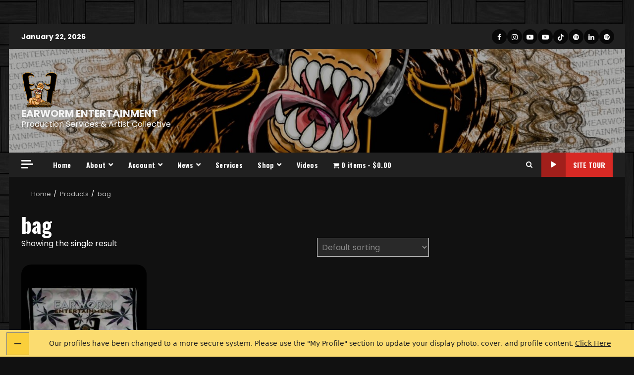

--- FILE ---
content_type: text/html; charset=UTF-8
request_url: https://earwormentertainment.com/product-tag/bag/?doing_wp_cron=1679559969.9661250114440917968750
body_size: 258155
content:
<!doctype html>
<html lang="en-US">
<head>
    <meta charset="UTF-8">
    <meta name="viewport" content="width=device-width, initial-scale=1">
    <link rel="profile" href="https://gmpg.org/xfn/11">

    <title>EARWORM ENTERTAINMENT - Production Services &amp; Artist Collective - bag </title>
<meta name='robots' content='max-image-preview:large' />

            
        
            
        <!-- Jetpack Site Verification Tags -->
<meta name="google-site-verification" content="vhVg39VkwnLDy3shKjYkGi2mj8KIzKO9E_I0g7B55z0" />
<meta name="msvalidate.01" content="C79F576E19B3D1E92629AF11E9320F94" />
<meta name="yandex-verification" content="706bf318a807bf9e" />
<link rel='dns-prefetch' href='//static.addtoany.com' />
<link rel='dns-prefetch' href='//fd.cleantalk.org' />
<link rel='dns-prefetch' href='//stats.wp.com' />
<link rel='dns-prefetch' href='//fonts.googleapis.com' />
<link rel='preconnect' href='//i0.wp.com' />
<link rel='preconnect' href='//c0.wp.com' />
<link rel='stylesheet' id='all-css-7047bb1a8e43b054759636a9eec5b820' href='https://earwormentertainment.com/wp-content/boost-cache/static/5d3d042bdb.min.css' type='text/css' media='all' />
<style id='smart-search-inline-css'>
.ysm-search-widget-1 .search-field[type="search"]{border-color:#ff2626;}.ysm-search-widget-1 .search-field[type="search"]{border-width:2px;}.ysm-search-widget-1 .search-field[type="search"]{color:#e8e8e8;}.ysm-search-widget-1 .search-field[type="search"]{background-color:#020202;}.ysm-search-widget-1 .search-submit,.ysm-search-widget-1 .ssf-search-icon-search,.ysm-search-widget-1 .sws-search-recent-list-item-trigger:hover,.ysm-search-widget-1 .sws-search-recent-list-item-delete:hover{color:#ff2626;}.ysm-search-widget-1 .smart-search-suggestions .smart-search-post-icon{width:75px;}.ysm-search-widget-1 .smart-search-popup{border-color:#ff2626;}.ysm-search-widget-1 .smart-search-results{background-color:#212121;}.ysm-search-widget-1 .smart-search-post-title{color:#ff2626;}.ysm-search-widget-1 .smart-search-post-excerpt{color:#f2f2f2;}.ysm-search-widget-1 .smart-search-view-all{color:#d70000;}.ysm-search-widget-1 .smart-search-view-all{background-color:#1c1c1c;}.ysm-search-widget-1 .smart-search-post-price,.ysm-search-widget-1 .smart-search-post-price .woocommerce-Price-amount,.ysm-search-widget-1 .smart-search-post-price .woocommerce-Price-currencySymbol{color:#59d600;}.widget_product_search .smart-search-suggestions .smart-search-post-icon{width:50px;}.wp-block-search.sws-search-block-product .smart-search-suggestions .smart-search-post-icon{width:50px;}.widget_search .smart-search-suggestions .smart-search-post-icon{width:50px;}.wp-block-search.sws-search-block-default .smart-search-suggestions .smart-search-post-icon{width:50px;}
/*# sourceURL=smart-search-inline-css */
</style>
<style id='wpmenucart-icons-inline-css'>
@font-face{font-family:WPMenuCart;src:url(https://earwormentertainment.com/wp-content/plugins/woocommerce-menu-bar-cart/assets/fonts/WPMenuCart.eot);src:url(https://earwormentertainment.com/wp-content/plugins/woocommerce-menu-bar-cart/assets/fonts/WPMenuCart.eot?#iefix) format('embedded-opentype'),url(https://earwormentertainment.com/wp-content/plugins/woocommerce-menu-bar-cart/assets/fonts/WPMenuCart.woff2) format('woff2'),url(https://earwormentertainment.com/wp-content/plugins/woocommerce-menu-bar-cart/assets/fonts/WPMenuCart.woff) format('woff'),url(https://earwormentertainment.com/wp-content/plugins/woocommerce-menu-bar-cart/assets/fonts/WPMenuCart.ttf) format('truetype'),url(https://earwormentertainment.com/wp-content/plugins/woocommerce-menu-bar-cart/assets/fonts/WPMenuCart.svg#WPMenuCart) format('svg');font-weight:400;font-style:normal;font-display:swap}
/*# sourceURL=wpmenucart-icons-inline-css */
</style>
<style id='woocommerce-layout-inline-css'>

	.infinite-scroll .woocommerce-pagination {
		display: none;
	}
/*# sourceURL=woocommerce-layout-inline-css */
</style>
<style id='darknews-woocommerce-style-inline-css'>
@font-face {
			font-family: "star";
			src: url("https://earwormentertainment.com/wp-content/plugins/woocommerce/assets/fonts/star.eot");
			src: url("https://earwormentertainment.com/wp-content/plugins/woocommerce/assets/fonts/star.eot?#iefix") format("embedded-opentype"),
				url("https://earwormentertainment.com/wp-content/plugins/woocommerce/assets/fonts/star.woff") format("woff"),
				url("https://earwormentertainment.com/wp-content/plugins/woocommerce/assets/fonts/star.ttf") format("truetype"),
				url("https://earwormentertainment.com/wp-content/plugins/woocommerce/assets/fonts/star.svg#star") format("svg");
			font-weight: normal;
			font-style: normal;
		}
@font-face {
			font-family: "star";
			src: url("https://earwormentertainment.com/wp-content/plugins/woocommerce/assets/fonts/star.eot");
			src: url("https://earwormentertainment.com/wp-content/plugins/woocommerce/assets/fonts/star.eot?#iefix") format("embedded-opentype"),
				url("https://earwormentertainment.com/wp-content/plugins/woocommerce/assets/fonts/star.woff") format("woff"),
				url("https://earwormentertainment.com/wp-content/plugins/woocommerce/assets/fonts/star.ttf") format("truetype"),
				url("https://earwormentertainment.com/wp-content/plugins/woocommerce/assets/fonts/star.svg#star") format("svg");
			font-weight: normal;
			font-style: normal;
		}
/*# sourceURL=darknews-woocommerce-style-inline-css */
</style>
<style id='darknews-style-inline-css'>

                    body.aft-dark-mode #sidr,
            body.aft-dark-mode,
            body.aft-dark-mode #af-preloader {
            background-color: #000000;
            }
        
                    body.aft-default-mode #sidr,
            body.aft-default-mode #af-preloader {
            background-color: #eeeeee ;
            }
            body.aft-default-mode.custom-background,
            body.aft-default-mode {
            background-color: #eeeeee  ;
            }
        
                    .woocommerce #respond input#submit.disabled,
            .woocommerce #respond input#submit:disabled,
            .woocommerce #respond input#submit:disabled[disabled],
            .woocommerce a.button.disabled,
            .woocommerce a.button:disabled,
            .woocommerce a.button:disabled[disabled],
            .woocommerce button.button.disabled,
            .woocommerce button.button:disabled,
            .woocommerce button.button:disabled[disabled],
            .woocommerce input.button.disabled,
            .woocommerce input.button:disabled,
            .woocommerce input.button:disabled[disabled],
            .woocommerce #respond input#submit,
            .woocommerce a.button,
            .woocommerce button.button,
            .woocommerce input.button,
            .woocommerce #respond input#submit.alt,
            .woocommerce a.button.alt,
            .woocommerce button.button.alt,
            .woocommerce input.button.alt,

            .order-again .button:hover,
            .woocommerce a.button.add_to_cart_button:hover,
            .woocommerce-Address .edit:hover,
            .woocommerce-Button:hover,
            .wc-block-components-button:hover,
            .woocommerce #respond input#submit.alt:hover,
            .woocommerce a.button.alt:hover,
            .woocommerce button.button.alt:hover,
            .woocommerce input.button.alt:hover,
            .woocommerce-active a.added_to_cart :hover,
            .woocommerce a.added_to_cart:hover,
            body.aft-default-mode .entry-content a.wc-block-components-button,
            body .wc-block-components-button,
            .woocommerce-account .addresses .title .edit,

            .wc-block-checkout .wp-block-button__link,
            :root .wc-block-featured-product__link :where(.wp-element-button, .wp-block-button__link),
            :root .wc-block-featured-category__link :where(.wp-element-button, .wp-block-button__link),
            .woocommerce-notices-wrapper .button,
            .wc-block-grid .wp-block-button__link,
            .wp-block-button.wc-block-components-product-button .wp-block-button__link,
            .wc-block-grid__product-add-to-cart.wp-block-button .wp-block-button__link,
            button.wc-block-mini-cart__button,
            .woocommerce ul.products li.product .button:hover,

            .widget-title-fill-and-border .wp-block-search__label,
            .widget-title-fill-and-no-border .wp-block-search__label,
            .widget-title-fill-and-border .wp-block-group .wp-block-heading,
            .widget-title-fill-and-no-border .wp-block-group .wp-block-heading,

            .widget-title-fill-and-border .wp_post_author_widget .widget-title .header-after,
            .widget-title-fill-and-no-border .wp_post_author_widget .widget-title .header-after,

            footer .aft-small-social-menu ul li a:hover,
            header .top-header .aft-small-social-menu ul li a:hover,
            .darknews_author_info_widget .aft-small-social-menu ul li a:hover,
            footer .aft-small-social-menu ul li a:hover,
            body.widget-title-border-center .widget-title .heading-line-before,
            body.widget-title-border-bottom .header-after1 .heading-line-before,
            body.widget-title-border-bottom .widget-title .heading-line-before,
            body .af-cat-widget-carousel a.darknews-categories.category-color-1,
            .widget-title-fill-and-no-border .widget-title .heading-line,
            .widget-title-fill-and-border .widget-title .heading-line,
            .widget-title-border-bottom .wp-block-search__label::before,
            .widget-title-border-bottom .wp-block-group .wp-block-heading::before,
            .widget-title-border-bottom .wp_post_author_widget .widget-title .header-after::before,
            .widget-title-border-center .wp-block-search__label::before,
            .widget-title-border-center .wp-block-group .wp-block-heading::before,
            .widget-title-border-center .wp_post_author_widget .widget-title .heading-line-before,
            .widget-title-border-center .wp_post_author_widget .widget-title .header-after::before,

            .aft-posts-tabs-panel .nav-tabs>li>a.active,
            .aft-main-banner-wrapper .widget-title .heading-line,
            a.sidr-class-sidr-button-close,
            .aft-default-mode .entry-content button.button:hover,
            .aft-default-mode .entry-content a.button:hover,
            .aft-dark-mode .entry-content button.button:hover,
            .aft-dark-mode .entry-content a.button:hover,

            .widget-title-fill-and-border .wp-block-search__label::before,
            .widget-title-fill-and-border .wp-block-group .wp-block-heading::before,

            body.aft-dark-mode .is-style-fill a.wp-block-button__link:not(.has-text-color),
            body.aft-default-mode .is-style-fill a.wp-block-button__link:not(.has-text-color),

            body.aft-dark-mode input[type="button"],
            body.aft-dark-mode input[type="reset"],
            body.aft-dark-mode input[type="submit"],
            body.aft-dark-mode .inner-suscribe input[type=submit],
            body.aft-default-mode input[type="button"],
            body.aft-default-mode input[type="reset"],
            body.aft-default-mode input[type="submit"],
            .wp-block-search__button,
            body.aft-default-mode .inner-suscribe input[type=submit],
            .af-youtube-slider .af-video-wrap .af-bg-play i,
            .af-youtube-video-list .entry-header-yt-video-wrapper .af-yt-video-play i,
            body .btn-style1 a:visited,
            body .btn-style1 a,
            body .darknews-pagination .nav-links .page-numbers.current,
            body #scroll-up,
            .aft-readmore-wrapper a.aft-readmore:hover,
            body.aft-dark-mode .aft-readmore-wrapper a.aft-readmore:hover,
            footer.site-footer .aft-readmore-wrapper a.aft-readmore:hover,
            .aft-readmore-wrapper a.aft-readmore:hover,
            .read-img .trending-no,
            body .trending-posts-vertical .trending-no{
            background-color: #d72924 ;
            }

            .grid-design-texts-over-image .aft-readmore-wrapper a.aft-readmore:hover,
            .aft-readmore-wrapper a.aft-readmore:hover,
            body.aft-dark-mode .aft-readmore-wrapper a.aft-readmore:hover,
            body.aft-default-mode .aft-readmore-wrapper a.aft-readmore:hover,

            body.single .entry-header .aft-post-excerpt-and-meta .post-excerpt,
            .aft-posts-tabs-panel .nav-tabs,
            .widget-title-fill-and-border .widget-title,
            body.aft-dark-mode.single span.tags-links a:hover,
            .darknews-pagination .nav-links .page-numbers.current,
            .aft-readmore-wrapper a.aft-readmore:hover,
            p.awpa-more-posts a:hover{
            border-color: #d72924 ;
            }
            .woocommerce div.product .woocommerce-tabs ul.tabs li.active,
            body.aft-dark-mode .is-style-outline a.wp-block-button__link:not(.has-text-color),
            body.aft-default-mode .is-style-outline a.wp-block-button__link:not(.has-text-color),
            .wp-post-author-meta .wp-post-author-meta-more-posts a.awpa-more-posts:hover{
            border-color: #d72924 ;
            }
            #scroll-up::after,
            .aft-dark-mode #loader,
            .aft-default-mode #loader {
            border-bottom-color: #d72924 ;
            }
            body.aft-default-mode .woocommerce-loop-product__title:hover,
            body.aft-dark-mode .woocommerce-loop-product__title:hover,
            body.aft-dark-mode .is-style-outline a.wp-block-button__link:not(.has-text-color),
            body.aft-default-mode .is-style-outline a.wp-block-button__link:not(.has-text-color),
            body.aft-default-mode #secondary .darknews-widget ol[class*="wp-block-"] a:hover,
            body.aft-default-mode #secondary .darknews-widget ul[class*="wp-block-"] a:hover,
            body.aft-dark-mode #secondary .darknews-widget ol[class*="wp-block-"] a:hover,
            body.aft-dark-mode #secondary .darknews-widget ul[class*="wp-block-"] a:hover,
            .widget_text a ,
            body.aft-default-mode .sidebar-area .wp-block-tag-cloud a:hover,
            body.aft-default-mode .site-footer .wp-block-tag-cloud a:hover,
            body.aft-default-mode .site-footer .tagcloud a:hover,
            .wp_post_author_widget .wp-post-author-meta .awpa-display-name a:hover,
            body.aft-dark-mode .sidebar-area .wp-block-tag-cloud a:hover,
            body.aft-dark-mode .site-footer .wp-block-tag-cloud a:hover,
            body.aft-dark-mode .site-footer .tagcloud a:hover,
            .wp-post-author-meta .wp-post-author-meta-more-posts a.awpa-more-posts:hover,
            body.aft-default-mode .af-breadcrumbs a:hover,
            body.aft-dark-mode .af-breadcrumbs a:hover,
            .aft-default-mode .site-footer .wp-calendar-nav a,
            body.aft-dark-mode .wp-calendar-nav a,
            body p.logged-in-as a,
            a, a:visited, a:hover, a:focus, a:active,
            span.posted_in a:hover,span.tagged_as a:hover ,
            body.aft-default-mode .wp-post-author-meta .awpa-display-name a:hover,
            body.aft-default-mode .tagcloud a:hover,
            body.aft-default-mode.single span.tags-links a:hover,
            body.aft-default-mode p.awpa-more-posts a:hover,
            body.aft-default-mode p.awpa-website a:hover ,
            body.aft-default-mode .widget ul.menu >li a:hover,
            body.aft-default-mode .nav-links a:hover,
            body.aft-default-mode ul.trail-items li a:hover,
            body.aft-dark-mode .wp-post-author-meta .awpa-display-name a:hover,
            body.aft-dark-mode .tagcloud a:hover,
            body.aft-dark-mode.single span.tags-links a:hover,
            body.aft-dark-mode p.awpa-more-posts a:hover,
            body.aft-dark-mode p.awpa-website a:hover ,
            body.aft-dark-mode .widget ul.menu >li a:hover,
            body.aft-dark-mode .nav-links a:hover,
            body.aft-dark-mode ul.trail-items li a:hover,
            .site-footer .secondary-footer a:hover,
            body.aft-default-mode .comment-meta a:hover,
            body.aft-dark-mode .comment-meta a:hover,
            body.aft-default-mode .fn a:hover,
            body.aft-dark-mode .fn a:hover,
            body.aft-dark-mode .entry-content a:hover,
            body.aft-dark-mode .entry-content > [class*="wp-block-"] a:not(.has-text-color):hover,
            body.aft-dark-mode .entry-content > ol a:hover,
            body.aft-dark-mode .entry-content > ul a:hover,
            body.aft-dark-mode .entry-content > p a:hover,
            body.aft-default-mode .entry-content a:hover,
            body.aft-default-mode .entry-content > [class*="wp-block-"] a:not(.has-text-color):hover,
            body.aft-default-mode .entry-content > ol a:hover,
            body.aft-default-mode .entry-content > ul a:hover,
            body.aft-default-mode .entry-content > p a:hover,
            .comment-metadata a{
            color:#d72924 ;
            }

            @media only screen and (min-width: 992px){
            body.aft-default-mode .darknews-header .main-navigation .menu-desktop > ul > li:hover > a:before,
            body.aft-default-mode .darknews-header .main-navigation .menu-desktop > ul > li.current-menu-item > a:before {
            background-color: #d72924 ;
            }
            }
        
                    .woocommerce-product-search button[type="submit"], input.search-submit{
            background-color: #d72924 ;
            }
            #wp-calendar tbody td a,
            body.aft-dark-mode #wp-calendar tbody td#today,
            body.aft-default-mode #wp-calendar tbody td#today,
            body .entry-content > [class*="wp-block-"] a:not(.has-text-color),
            body .entry-content > ul a, body .entry-content > ul a:visited,
            body .entry-content > ol a, body .entry-content > ol a:visited,
            body .entry-content > p a, body .entry-content > p a:visited
            {
            color: #d72924 ;
            }
            .woocommerce-product-search button[type="submit"], input.search-submit,
            body.single span.tags-links a:hover{
            border-color: #d72924 ;
            }

            @media only screen and (min-width: 993px){
            .main-navigation .menu-desktop > li.current-menu-item::after,
            .main-navigation .menu-desktop > ul > li.current-menu-item::after,
            .main-navigation .menu-desktop > li::after, .main-navigation .menu-desktop > ul > li::after{
            background-color: #d72924 ;
            }
            }
        

                    .site-title {
            font-family: Poppins;
            }
        
                    body,
            button,
            input,
            select,
            optgroup,
            .cat-links li a,
            .min-read,
            .af-social-contacts .social-widget-menu .screen-reader-text,
            textarea {
            font-family: Poppins;
            }
        
                    .wp-block-search__label,
            div.custom-menu-link > a,
            .aft-main-banner-wrapper .nav-tabs>li>a,
            .aft-posts-tabs-panel .nav-tabs>li>a,
            .exclusive-posts .exclusive-now span,
            .aft-posts-tabs-panel .nav-tabs>li>a,
            .nav-tabs>li,
            .widget ul ul li,
            .widget ul.menu >li ,
            .widget > ul > li,
            .main-navigation ul li a,
            h1, h2, h3, h4, h5, h6 {
            font-family: Oswald;
            }
        
        .elementor-page .elementor-section.elementor-section-full_width > .elementor-container,
        .elementor-page .elementor-section.elementor-section-boxed > .elementor-container,
        .elementor-default .elementor-section.elementor-section-full_width > .elementor-container,
        .elementor-default .elementor-section.elementor-section-boxed > .elementor-container{
        max-width: 1244px;
        }
        @media screen and (min-width: 1360px){
        .af-full-layout.elementor-page .elementor-section.elementor-section-full_width > .elementor-container,
        .af-full-layout.elementor-page .elementor-section.elementor-section-boxed > .elementor-container,
        .af-full-layout.elementor-default .elementor-section.elementor-section-full_width > .elementor-container,
        .af-full-layout.elementor-default .elementor-section.elementor-section-boxed > .elementor-container{
        max-width: 1920px;
        }
        }
        .full-width-content .elementor-section-stretched,
        .align-content-left .elementor-section-stretched,
        .align-content-right .elementor-section-stretched {
        max-width: 100%;
        left: 0 !important;
        }

/*# sourceURL=darknews-style-inline-css */
</style>
<link rel='stylesheet' id='only-screen-and-max-width-768px-css-4be222c6b26f7d4acac397a9a5e3d0b1' href='https://earwormentertainment.com/wp-content/boost-cache/static/9f621b02dc.min.css' type='text/css' media='only screen and (max-width: 768px)' />
<link rel='stylesheet' id='screen-css-6b83b1249e79945b0fd5b243924b7b1d' href='https://earwormentertainment.com/wp-content/boost-cache/static/bca50be7c2.min.css' type='text/css' media='screen' />
<style id='wp-img-auto-sizes-contain-inline-css'>
img:is([sizes=auto i],[sizes^="auto," i]){contain-intrinsic-size:3000px 1500px}
/*# sourceURL=wp-img-auto-sizes-contain-inline-css */
</style>
<link rel='stylesheet' id='waveplayer-default-font-css' href='https://fonts.googleapis.com/css2?family=Roboto%3Awght%40400%3B700&#038;ver=3.8.3' media='all' />
<style id='wp-emoji-styles-inline-css'>

	img.wp-smiley, img.emoji {
		display: inline !important;
		border: none !important;
		box-shadow: none !important;
		height: 1em !important;
		width: 1em !important;
		margin: 0 0.07em !important;
		vertical-align: -0.1em !important;
		background: none !important;
		padding: 0 !important;
	}
/*# sourceURL=wp-emoji-styles-inline-css */
</style>
<style id='wp-block-library-inline-css'>
:root{--wp-block-synced-color:#7a00df;--wp-block-synced-color--rgb:122,0,223;--wp-bound-block-color:var(--wp-block-synced-color);--wp-editor-canvas-background:#ddd;--wp-admin-theme-color:#007cba;--wp-admin-theme-color--rgb:0,124,186;--wp-admin-theme-color-darker-10:#006ba1;--wp-admin-theme-color-darker-10--rgb:0,107,160.5;--wp-admin-theme-color-darker-20:#005a87;--wp-admin-theme-color-darker-20--rgb:0,90,135;--wp-admin-border-width-focus:2px}@media (min-resolution:192dpi){:root{--wp-admin-border-width-focus:1.5px}}.wp-element-button{cursor:pointer}:root .has-very-light-gray-background-color{background-color:#eee}:root .has-very-dark-gray-background-color{background-color:#313131}:root .has-very-light-gray-color{color:#eee}:root .has-very-dark-gray-color{color:#313131}:root .has-vivid-green-cyan-to-vivid-cyan-blue-gradient-background{background:linear-gradient(135deg,#00d084,#0693e3)}:root .has-purple-crush-gradient-background{background:linear-gradient(135deg,#34e2e4,#4721fb 50%,#ab1dfe)}:root .has-hazy-dawn-gradient-background{background:linear-gradient(135deg,#faaca8,#dad0ec)}:root .has-subdued-olive-gradient-background{background:linear-gradient(135deg,#fafae1,#67a671)}:root .has-atomic-cream-gradient-background{background:linear-gradient(135deg,#fdd79a,#004a59)}:root .has-nightshade-gradient-background{background:linear-gradient(135deg,#330968,#31cdcf)}:root .has-midnight-gradient-background{background:linear-gradient(135deg,#020381,#2874fc)}:root{--wp--preset--font-size--normal:16px;--wp--preset--font-size--huge:42px}.has-regular-font-size{font-size:1em}.has-larger-font-size{font-size:2.625em}.has-normal-font-size{font-size:var(--wp--preset--font-size--normal)}.has-huge-font-size{font-size:var(--wp--preset--font-size--huge)}.has-text-align-center{text-align:center}.has-text-align-left{text-align:left}.has-text-align-right{text-align:right}.has-fit-text{white-space:nowrap!important}#end-resizable-editor-section{display:none}.aligncenter{clear:both}.items-justified-left{justify-content:flex-start}.items-justified-center{justify-content:center}.items-justified-right{justify-content:flex-end}.items-justified-space-between{justify-content:space-between}.screen-reader-text{border:0;clip-path:inset(50%);height:1px;margin:-1px;overflow:hidden;padding:0;position:absolute;width:1px;word-wrap:normal!important}.screen-reader-text:focus{background-color:#ddd;clip-path:none;color:#444;display:block;font-size:1em;height:auto;left:5px;line-height:normal;padding:15px 23px 14px;text-decoration:none;top:5px;width:auto;z-index:100000}html :where(.has-border-color){border-style:solid}html :where([style*=border-top-color]){border-top-style:solid}html :where([style*=border-right-color]){border-right-style:solid}html :where([style*=border-bottom-color]){border-bottom-style:solid}html :where([style*=border-left-color]){border-left-style:solid}html :where([style*=border-width]){border-style:solid}html :where([style*=border-top-width]){border-top-style:solid}html :where([style*=border-right-width]){border-right-style:solid}html :where([style*=border-bottom-width]){border-bottom-style:solid}html :where([style*=border-left-width]){border-left-style:solid}html :where(img[class*=wp-image-]){height:auto;max-width:100%}:where(figure){margin:0 0 1em}html :where(.is-position-sticky){--wp-admin--admin-bar--position-offset:var(--wp-admin--admin-bar--height,0px)}@media screen and (max-width:600px){html :where(.is-position-sticky){--wp-admin--admin-bar--position-offset:0px}}

/*# sourceURL=wp-block-library-inline-css */
</style><link rel='stylesheet' id='all-css-e43a9462a8c73ca3ff681e4e2910e218' href='https://earwormentertainment.com/wp-content/boost-cache/static/6d1c29a5dd.min.css' type='text/css' media='all' />
<style id='wp-block-heading-inline-css'>
h1:where(.wp-block-heading).has-background,h2:where(.wp-block-heading).has-background,h3:where(.wp-block-heading).has-background,h4:where(.wp-block-heading).has-background,h5:where(.wp-block-heading).has-background,h6:where(.wp-block-heading).has-background{padding:1.25em 2.375em}h1.has-text-align-left[style*=writing-mode]:where([style*=vertical-lr]),h1.has-text-align-right[style*=writing-mode]:where([style*=vertical-rl]),h2.has-text-align-left[style*=writing-mode]:where([style*=vertical-lr]),h2.has-text-align-right[style*=writing-mode]:where([style*=vertical-rl]),h3.has-text-align-left[style*=writing-mode]:where([style*=vertical-lr]),h3.has-text-align-right[style*=writing-mode]:where([style*=vertical-rl]),h4.has-text-align-left[style*=writing-mode]:where([style*=vertical-lr]),h4.has-text-align-right[style*=writing-mode]:where([style*=vertical-rl]),h5.has-text-align-left[style*=writing-mode]:where([style*=vertical-lr]),h5.has-text-align-right[style*=writing-mode]:where([style*=vertical-rl]),h6.has-text-align-left[style*=writing-mode]:where([style*=vertical-lr]),h6.has-text-align-right[style*=writing-mode]:where([style*=vertical-rl]){rotate:180deg}
/*# sourceURL=https://earwormentertainment.com/wp-includes/blocks/heading/style.min.css */
</style>
<style id='wp-block-list-inline-css'>
ol,ul{box-sizing:border-box}:root :where(.wp-block-list.has-background){padding:1.25em 2.375em}
/*# sourceURL=https://earwormentertainment.com/wp-includes/blocks/list/style.min.css */
</style>
<style id='wp-block-paragraph-inline-css'>
.is-small-text{font-size:.875em}.is-regular-text{font-size:1em}.is-large-text{font-size:2.25em}.is-larger-text{font-size:3em}.has-drop-cap:not(:focus):first-letter{float:left;font-size:8.4em;font-style:normal;font-weight:100;line-height:.68;margin:.05em .1em 0 0;text-transform:uppercase}body.rtl .has-drop-cap:not(:focus):first-letter{float:none;margin-left:.1em}p.has-drop-cap.has-background{overflow:hidden}:root :where(p.has-background){padding:1.25em 2.375em}:where(p.has-text-color:not(.has-link-color)) a{color:inherit}p.has-text-align-left[style*="writing-mode:vertical-lr"],p.has-text-align-right[style*="writing-mode:vertical-rl"]{rotate:180deg}
/*# sourceURL=https://earwormentertainment.com/wp-includes/blocks/paragraph/style.min.css */
</style>
<style id='global-styles-inline-css'>
:root{--wp--preset--aspect-ratio--square: 1;--wp--preset--aspect-ratio--4-3: 4/3;--wp--preset--aspect-ratio--3-4: 3/4;--wp--preset--aspect-ratio--3-2: 3/2;--wp--preset--aspect-ratio--2-3: 2/3;--wp--preset--aspect-ratio--16-9: 16/9;--wp--preset--aspect-ratio--9-16: 9/16;--wp--preset--color--black: #000000;--wp--preset--color--cyan-bluish-gray: #abb8c3;--wp--preset--color--white: #ffffff;--wp--preset--color--pale-pink: #f78da7;--wp--preset--color--vivid-red: #cf2e2e;--wp--preset--color--luminous-vivid-orange: #ff6900;--wp--preset--color--luminous-vivid-amber: #fcb900;--wp--preset--color--light-green-cyan: #7bdcb5;--wp--preset--color--vivid-green-cyan: #00d084;--wp--preset--color--pale-cyan-blue: #8ed1fc;--wp--preset--color--vivid-cyan-blue: #0693e3;--wp--preset--color--vivid-purple: #9b51e0;--wp--preset--gradient--vivid-cyan-blue-to-vivid-purple: linear-gradient(135deg,rgb(6,147,227) 0%,rgb(155,81,224) 100%);--wp--preset--gradient--light-green-cyan-to-vivid-green-cyan: linear-gradient(135deg,rgb(122,220,180) 0%,rgb(0,208,130) 100%);--wp--preset--gradient--luminous-vivid-amber-to-luminous-vivid-orange: linear-gradient(135deg,rgb(252,185,0) 0%,rgb(255,105,0) 100%);--wp--preset--gradient--luminous-vivid-orange-to-vivid-red: linear-gradient(135deg,rgb(255,105,0) 0%,rgb(207,46,46) 100%);--wp--preset--gradient--very-light-gray-to-cyan-bluish-gray: linear-gradient(135deg,rgb(238,238,238) 0%,rgb(169,184,195) 100%);--wp--preset--gradient--cool-to-warm-spectrum: linear-gradient(135deg,rgb(74,234,220) 0%,rgb(151,120,209) 20%,rgb(207,42,186) 40%,rgb(238,44,130) 60%,rgb(251,105,98) 80%,rgb(254,248,76) 100%);--wp--preset--gradient--blush-light-purple: linear-gradient(135deg,rgb(255,206,236) 0%,rgb(152,150,240) 100%);--wp--preset--gradient--blush-bordeaux: linear-gradient(135deg,rgb(254,205,165) 0%,rgb(254,45,45) 50%,rgb(107,0,62) 100%);--wp--preset--gradient--luminous-dusk: linear-gradient(135deg,rgb(255,203,112) 0%,rgb(199,81,192) 50%,rgb(65,88,208) 100%);--wp--preset--gradient--pale-ocean: linear-gradient(135deg,rgb(255,245,203) 0%,rgb(182,227,212) 50%,rgb(51,167,181) 100%);--wp--preset--gradient--electric-grass: linear-gradient(135deg,rgb(202,248,128) 0%,rgb(113,206,126) 100%);--wp--preset--gradient--midnight: linear-gradient(135deg,rgb(2,3,129) 0%,rgb(40,116,252) 100%);--wp--preset--font-size--small: 13px;--wp--preset--font-size--medium: 20px;--wp--preset--font-size--large: 36px;--wp--preset--font-size--x-large: 42px;--wp--preset--spacing--20: 0.44rem;--wp--preset--spacing--30: 0.67rem;--wp--preset--spacing--40: 1rem;--wp--preset--spacing--50: 1.5rem;--wp--preset--spacing--60: 2.25rem;--wp--preset--spacing--70: 3.38rem;--wp--preset--spacing--80: 5.06rem;--wp--preset--shadow--natural: 6px 6px 9px rgba(0, 0, 0, 0.2);--wp--preset--shadow--deep: 12px 12px 50px rgba(0, 0, 0, 0.4);--wp--preset--shadow--sharp: 6px 6px 0px rgba(0, 0, 0, 0.2);--wp--preset--shadow--outlined: 6px 6px 0px -3px rgb(255, 255, 255), 6px 6px rgb(0, 0, 0);--wp--preset--shadow--crisp: 6px 6px 0px rgb(0, 0, 0);}:root { --wp--style--global--content-size: 824px;--wp--style--global--wide-size: 1244px; }:where(body) { margin: 0; }.wp-site-blocks > .alignleft { float: left; margin-right: 2em; }.wp-site-blocks > .alignright { float: right; margin-left: 2em; }.wp-site-blocks > .aligncenter { justify-content: center; margin-left: auto; margin-right: auto; }:where(.wp-site-blocks) > * { margin-block-start: 24px; margin-block-end: 0; }:where(.wp-site-blocks) > :first-child { margin-block-start: 0; }:where(.wp-site-blocks) > :last-child { margin-block-end: 0; }:root { --wp--style--block-gap: 24px; }:root :where(.is-layout-flow) > :first-child{margin-block-start: 0;}:root :where(.is-layout-flow) > :last-child{margin-block-end: 0;}:root :where(.is-layout-flow) > *{margin-block-start: 24px;margin-block-end: 0;}:root :where(.is-layout-constrained) > :first-child{margin-block-start: 0;}:root :where(.is-layout-constrained) > :last-child{margin-block-end: 0;}:root :where(.is-layout-constrained) > *{margin-block-start: 24px;margin-block-end: 0;}:root :where(.is-layout-flex){gap: 24px;}:root :where(.is-layout-grid){gap: 24px;}.is-layout-flow > .alignleft{float: left;margin-inline-start: 0;margin-inline-end: 2em;}.is-layout-flow > .alignright{float: right;margin-inline-start: 2em;margin-inline-end: 0;}.is-layout-flow > .aligncenter{margin-left: auto !important;margin-right: auto !important;}.is-layout-constrained > .alignleft{float: left;margin-inline-start: 0;margin-inline-end: 2em;}.is-layout-constrained > .alignright{float: right;margin-inline-start: 2em;margin-inline-end: 0;}.is-layout-constrained > .aligncenter{margin-left: auto !important;margin-right: auto !important;}.is-layout-constrained > :where(:not(.alignleft):not(.alignright):not(.alignfull)){max-width: var(--wp--style--global--content-size);margin-left: auto !important;margin-right: auto !important;}.is-layout-constrained > .alignwide{max-width: var(--wp--style--global--wide-size);}body .is-layout-flex{display: flex;}.is-layout-flex{flex-wrap: wrap;align-items: center;}.is-layout-flex > :is(*, div){margin: 0;}body .is-layout-grid{display: grid;}.is-layout-grid > :is(*, div){margin: 0;}body{padding-top: 0px;padding-right: 0px;padding-bottom: 0px;padding-left: 0px;}a:where(:not(.wp-element-button)){text-decoration: none;}:root :where(.wp-element-button, .wp-block-button__link){background-color: #32373c;border-radius: 0;border-width: 0;color: #fff;font-family: inherit;font-size: inherit;font-style: inherit;font-weight: inherit;letter-spacing: inherit;line-height: inherit;padding-top: calc(0.667em + 2px);padding-right: calc(1.333em + 2px);padding-bottom: calc(0.667em + 2px);padding-left: calc(1.333em + 2px);text-decoration: none;text-transform: inherit;}.has-black-color{color: var(--wp--preset--color--black) !important;}.has-cyan-bluish-gray-color{color: var(--wp--preset--color--cyan-bluish-gray) !important;}.has-white-color{color: var(--wp--preset--color--white) !important;}.has-pale-pink-color{color: var(--wp--preset--color--pale-pink) !important;}.has-vivid-red-color{color: var(--wp--preset--color--vivid-red) !important;}.has-luminous-vivid-orange-color{color: var(--wp--preset--color--luminous-vivid-orange) !important;}.has-luminous-vivid-amber-color{color: var(--wp--preset--color--luminous-vivid-amber) !important;}.has-light-green-cyan-color{color: var(--wp--preset--color--light-green-cyan) !important;}.has-vivid-green-cyan-color{color: var(--wp--preset--color--vivid-green-cyan) !important;}.has-pale-cyan-blue-color{color: var(--wp--preset--color--pale-cyan-blue) !important;}.has-vivid-cyan-blue-color{color: var(--wp--preset--color--vivid-cyan-blue) !important;}.has-vivid-purple-color{color: var(--wp--preset--color--vivid-purple) !important;}.has-black-background-color{background-color: var(--wp--preset--color--black) !important;}.has-cyan-bluish-gray-background-color{background-color: var(--wp--preset--color--cyan-bluish-gray) !important;}.has-white-background-color{background-color: var(--wp--preset--color--white) !important;}.has-pale-pink-background-color{background-color: var(--wp--preset--color--pale-pink) !important;}.has-vivid-red-background-color{background-color: var(--wp--preset--color--vivid-red) !important;}.has-luminous-vivid-orange-background-color{background-color: var(--wp--preset--color--luminous-vivid-orange) !important;}.has-luminous-vivid-amber-background-color{background-color: var(--wp--preset--color--luminous-vivid-amber) !important;}.has-light-green-cyan-background-color{background-color: var(--wp--preset--color--light-green-cyan) !important;}.has-vivid-green-cyan-background-color{background-color: var(--wp--preset--color--vivid-green-cyan) !important;}.has-pale-cyan-blue-background-color{background-color: var(--wp--preset--color--pale-cyan-blue) !important;}.has-vivid-cyan-blue-background-color{background-color: var(--wp--preset--color--vivid-cyan-blue) !important;}.has-vivid-purple-background-color{background-color: var(--wp--preset--color--vivid-purple) !important;}.has-black-border-color{border-color: var(--wp--preset--color--black) !important;}.has-cyan-bluish-gray-border-color{border-color: var(--wp--preset--color--cyan-bluish-gray) !important;}.has-white-border-color{border-color: var(--wp--preset--color--white) !important;}.has-pale-pink-border-color{border-color: var(--wp--preset--color--pale-pink) !important;}.has-vivid-red-border-color{border-color: var(--wp--preset--color--vivid-red) !important;}.has-luminous-vivid-orange-border-color{border-color: var(--wp--preset--color--luminous-vivid-orange) !important;}.has-luminous-vivid-amber-border-color{border-color: var(--wp--preset--color--luminous-vivid-amber) !important;}.has-light-green-cyan-border-color{border-color: var(--wp--preset--color--light-green-cyan) !important;}.has-vivid-green-cyan-border-color{border-color: var(--wp--preset--color--vivid-green-cyan) !important;}.has-pale-cyan-blue-border-color{border-color: var(--wp--preset--color--pale-cyan-blue) !important;}.has-vivid-cyan-blue-border-color{border-color: var(--wp--preset--color--vivid-cyan-blue) !important;}.has-vivid-purple-border-color{border-color: var(--wp--preset--color--vivid-purple) !important;}.has-vivid-cyan-blue-to-vivid-purple-gradient-background{background: var(--wp--preset--gradient--vivid-cyan-blue-to-vivid-purple) !important;}.has-light-green-cyan-to-vivid-green-cyan-gradient-background{background: var(--wp--preset--gradient--light-green-cyan-to-vivid-green-cyan) !important;}.has-luminous-vivid-amber-to-luminous-vivid-orange-gradient-background{background: var(--wp--preset--gradient--luminous-vivid-amber-to-luminous-vivid-orange) !important;}.has-luminous-vivid-orange-to-vivid-red-gradient-background{background: var(--wp--preset--gradient--luminous-vivid-orange-to-vivid-red) !important;}.has-very-light-gray-to-cyan-bluish-gray-gradient-background{background: var(--wp--preset--gradient--very-light-gray-to-cyan-bluish-gray) !important;}.has-cool-to-warm-spectrum-gradient-background{background: var(--wp--preset--gradient--cool-to-warm-spectrum) !important;}.has-blush-light-purple-gradient-background{background: var(--wp--preset--gradient--blush-light-purple) !important;}.has-blush-bordeaux-gradient-background{background: var(--wp--preset--gradient--blush-bordeaux) !important;}.has-luminous-dusk-gradient-background{background: var(--wp--preset--gradient--luminous-dusk) !important;}.has-pale-ocean-gradient-background{background: var(--wp--preset--gradient--pale-ocean) !important;}.has-electric-grass-gradient-background{background: var(--wp--preset--gradient--electric-grass) !important;}.has-midnight-gradient-background{background: var(--wp--preset--gradient--midnight) !important;}.has-small-font-size{font-size: var(--wp--preset--font-size--small) !important;}.has-medium-font-size{font-size: var(--wp--preset--font-size--medium) !important;}.has-large-font-size{font-size: var(--wp--preset--font-size--large) !important;}.has-x-large-font-size{font-size: var(--wp--preset--font-size--x-large) !important;}
/*# sourceURL=global-styles-inline-css */
</style>

<style id='woocommerce-inline-inline-css'>
.woocommerce form .form-row .required { visibility: visible; }
/*# sourceURL=woocommerce-inline-inline-css */
</style>
<link rel='stylesheet' id='darknews-google-fonts-css' href='https://fonts.googleapis.com/css?family=Poppins:300,400,500,600,700|Poppins:300,400,500,600,700|Oswald:300,400,700&#038;subset=latin,latin-ext' media='all' />











<link rel="https://api.w.org/" href="https://earwormentertainment.com/wp-json/" /><link rel="alternate" title="JSON" type="application/json" href="https://earwormentertainment.com/wp-json/wp/v2/product_tag/1287" /><link rel="EditURI" type="application/rsd+xml" title="RSD" href="https://earwormentertainment.com/xmlrpc.php?rsd" />

		<svg width="0" height="0" class="h5ap_svg_hidden">
		<symbol xmlns="http://www.w3.org/2000/svg" viewBox="0 0 511.997 511.997" id="exchange">
			<path d="M467.938 87.164L387.063 5.652c-7.438-7.495-19.531-7.54-27.02-.108s-7.54 19.525-.108 27.014l67.471 68.006-67.42 67.42c-7.464 7.457-7.464 19.557 0 27.014 3.732 3.732 8.616 5.598 13.507 5.598s9.781-1.866 13.513-5.591l80.876-80.876c7.443-7.44 7.463-19.495.056-26.965z"></path>
			<path d="M455.005 81.509H56.995c-10.552 0-19.104 8.552-19.104 19.104v147.741c0 10.552 8.552 19.104 19.104 19.104s19.104-8.552 19.104-19.104V119.718h378.905c10.552 0 19.104-8.552 19.104-19.104.001-10.552-8.551-19.105-19.103-19.105zM83.964 411.431l67.42-67.413c7.457-7.457 7.464-19.55 0-27.014-7.463-7.464-19.563-7.464-27.02 0l-80.876 80.869c-7.444 7.438-7.47 19.493-.057 26.963l80.876 81.512a19.064 19.064 0 0013.564 5.649c4.865 0 9.731-1.847 13.456-5.54 7.489-7.432 7.54-19.525.108-27.02l-67.471-68.006z"></path>
			<path d="M454.368 238.166c-10.552 0-19.104 8.552-19.104 19.104v135.005H56.995c-10.552 0-19.104 8.552-19.104 19.104s8.552 19.104 19.104 19.104h397.38c10.552 0 19.104-8.552 19.098-19.104V257.271c-.001-10.552-8.553-19.105-19.105-19.105z"></path>
		</symbol>
		</svg>
		<svg width="0" height="0" class="h5ap_svg_hidden">
			<symbol xmlns="http://www.w3.org/2000/svg" viewBox="0 0 477.88 477.88" id="shuffle">
				<path d="M472.897 124.269a.892.892 0 01-.03-.031l-.017.017-68.267-68.267c-6.78-6.548-17.584-6.36-24.132.42-6.388 6.614-6.388 17.099 0 23.713l39.151 39.151h-95.334c-65.948.075-119.391 53.518-119.467 119.467-.056 47.105-38.228 85.277-85.333 85.333h-102.4C7.641 324.072 0 331.713 0 341.139s7.641 17.067 17.067 17.067h102.4c65.948-.075 119.391-53.518 119.467-119.467.056-47.105 38.228-85.277 85.333-85.333h95.334l-39.134 39.134c-6.78 6.548-6.968 17.353-.419 24.132 6.548 6.78 17.353 6.968 24.132.419.142-.137.282-.277.419-.419l68.267-68.267c6.674-6.657 6.687-17.463.031-24.136z"></path>
				<path d="M472.897 329.069l-.03-.03-.017.017-68.267-68.267c-6.78-6.548-17.584-6.36-24.132.42-6.388 6.614-6.388 17.099 0 23.712l39.151 39.151h-95.334a85.209 85.209 0 01-56.9-21.726c-7.081-6.222-17.864-5.525-24.086 1.555-6.14 6.988-5.553 17.605 1.319 23.874a119.28 119.28 0 0079.667 30.43h95.334l-39.134 39.134c-6.78 6.548-6.968 17.352-.42 24.132 6.548 6.78 17.352 6.968 24.132.42.142-.138.282-.277.42-.42l68.267-68.267c6.673-6.656 6.686-17.462.03-24.135zM199.134 149.702a119.28 119.28 0 00-79.667-30.43h-102.4C7.641 119.272 0 126.913 0 136.339s7.641 17.067 17.067 17.067h102.4a85.209 85.209 0 0156.9 21.726c7.081 6.222 17.864 5.525 24.086-1.555 6.14-6.989 5.553-17.606-1.319-23.875z"></path>
			</symbol>
		</svg>

				<style>
			.h5ap_single_button {
				background: #000;
				width: 50px;
				height: 50px;
				border-radius: 50px;
			}
			.h5ap_single_button span svg {
				fill: #ffffff;
				height: 25px;
				width: 25px;
			}
			#skin_default .plyr__control,#skin_default .plyr__time{color: #4f5b5f}
			#skin_default .plyr__control:hover{background: #ff5e19;color: #}
			#skin_default .plyr__controls {background: #}
			#skin_default .plyr__controls__item input {color: #ff5e19}
			/* Custom Css */
						</style>
		<link rel="shortcut icon" href="https://earwormentertainment.com/earworm-favicon-2018.ico" />
<link rel="apple-touch-icon" href="https://earwormentertainment.com/ewshltte.png" />
<meta name="msapplication-TileImage" content="http://earwormentertainment.com/ewshltte.png" />
<meta name="msapplication-TileColor" content="#c4822d" />
	<style>img#wpstats{display:none}</style>
				<style id="waveplayer-fonts" type="text/css">
			@font-face{font-family:'Font Awesome 5 Free';font-style:normal;font-weight:900;font-display:block;src:url(https://earwormentertainment.com/wp-content/plugins/waveplayer/assets/fonts/fa-solid-900.woff2) format("woff2")}.fa,.fas{font-family:'Font Awesome 5 Free',FontAwesome;font-weight:900}@font-face{font-family:'Font Awesome 5 Brands',FontAwesome;font-style:normal;font-weight:400;font-display:block;src:url(https://earwormentertainment.com/wp-content/plugins/waveplayer/assets/fonts/fa-brands-400.woff2) format("woff2")}.fab{font-family:'Font Awesome 5 Brands';font-weight:400}
		</style>
		<link rel="prefetch" href="https://earwormentertainment.com/wp-content/plugins/waveplayer/assets/fonts/fa-solid-900.woff2" as="font" crossorigin />
		<link rel="prefetch" href="https://earwormentertainment.com/wp-content/plugins/waveplayer/assets/fonts/fa-brands-400.woff2" as="font" crossorigin />
			<noscript><style>.woocommerce-product-gallery{ opacity: 1 !important; }</style></noscript>
	<meta name="description" content="Posts about bag written by Canna CDK" />
        <style type="text/css">
                        .site-title a,
            .site-header .site-branding .site-title a:visited,
            .site-header .site-branding .site-title a:hover,
            .site-description {
                color: #f3f3f3;
            }

            .header-layout-3 .site-header .site-branding .site-title,
            .site-branding .site-title {
                font-size: 20px;
            }

            @media only screen and (max-width: 640px) {
                .site-branding .site-title {
                    font-size: 40px;

                }
              }   

           @media only screen and (max-width: 375px) {
                    .site-branding .site-title {
                        font-size: 32px;

                    }
                }

            

        </style>
        <style type="text/css" id="custom-background-css">
body.custom-background { background-image: url("https://earwormentertainment.com/wp-content/uploads/2021/06/4517672-black-wallpaper-hd.jpg"); background-position: center center; background-size: auto; background-repeat: repeat; background-attachment: fixed; }
</style>
	<link rel="icon" href="https://i0.wp.com/earwormentertainment.com/wp-content/uploads/2019/10/cropped-earworm-favicon-white.jpg?fit=32%2C32&#038;ssl=1" sizes="32x32" />
<link rel="icon" href="https://i0.wp.com/earwormentertainment.com/wp-content/uploads/2019/10/cropped-earworm-favicon-white.jpg?fit=192%2C192&#038;ssl=1" sizes="192x192" />
<link rel="apple-touch-icon" href="https://i0.wp.com/earwormentertainment.com/wp-content/uploads/2019/10/cropped-earworm-favicon-white.jpg?fit=180%2C180&#038;ssl=1" />
<meta name="msapplication-TileImage" content="https://i0.wp.com/earwormentertainment.com/wp-content/uploads/2019/10/cropped-earworm-favicon-white.jpg?fit=270%2C270&#038;ssl=1" />
		<style type="text/css" id="wp-custom-css">
			.pt-cv-wrapper .btn-success {
    color: #fff;
    background-color: #d72924;
    border-color: #d72924;
}
.pt-cv-wrapper .pagination > .active > a, .pt-cv-wrapper .pagination > .active > a:focus, .pt-cv-wrapper .pagination > .active > a:hover, .pt-cv-wrapper .pagination > .active > span, .pt-cv-wrapper .pagination > .active > span:focus, .pt-cv-wrapper .pagination > .active > span:hover {
    z-index: 2;
    color: #fff;
    background-color: #d72924;
    border-color: #d72924;
    cursor: default;
}
.pt-cv-meta-fields a {
    color: #d72924;
}
.pt-cv-wrapper .btn-success.active, .pt-cv-wrapper .btn-success:active, .pt-cv-wrapper .btn-success:hover, .pt-cv-wrapper .open > .dropdown-toggle.btn-success {
    color: #fff;
    background-color: #333333;
    border-color: #333333;
}
.pt-cv-wrapper .pagination > li > a, .pt-cv-wrapper .pagination > li > span {
    position: relative;
    float: left;
    padding: 6px 12px;
    line-height: 1.42857143;
    text-decoration: none;
    color: #d72924;
    background-color: #fff;
    border: 1px solid #ddd;
    margin-left: -1px;
}
.um a.um-link:hover, .um a.um-link-hvr:hover {
    color: #d72924;
}
.um .um-tip:hover, .um .um-field-radio.active:not(.um-field-radio-state-disabled) i, .um .um-field-checkbox.active:not(.um-field-radio-state-disabled) i, .um .um-member-name a:hover, .um .um-member-more a:hover, .um .um-member-less a:hover, .um .um-members-pagi a:hover, .um .um-cover-add:hover, .um .um-profile-subnav a.active, .um .um-item-meta a, .um-account-name a:hover, .um-account-nav a.current, .um-account-side li a.current span.um-account-icon, .um-account-side li a.current:hover span.um-account-icon, .um-dropdown li a:hover, i.um-active-color, span.um-active-color {
    color: #d72924;
}
.um a.um-link {
    color: #d72924;
}
.um .um-field-group-head, .picker__box, .picker__nav--prev:hover, .picker__nav--next:hover, .um .um-members-pagi span.current, .um .um-members-pagi span.current:hover, .um .um-profile-nav-item.active a, .um .um-profile-nav-item.active a:hover, .upload, .um-modal-header, .um-modal-btn, .um-modal-btn.disabled, .um-modal-btn.disabled:hover, div.uimob800 .um-account-side li a.current, div.uimob800 .um-account-side li a.current:hover {
    background: #d72924;
}
.um-profile.um .um-profile-headericon a:hover, .um-profile.um .um-profile-edit-a.active {
    color: #d72924;
}
.um input[type="submit"].um-button, .um input[type="submit"].um-button:focus, .um a.um-button, .um a.um-button.um-disabled:hover, .um a.um-button.um-disabled:focus, .um a.um-button.um-disabled:active {
    background: #d72924;
}
.um-item-link a {
    color: #eee;
    font-size: 16px;
    line-height: 20px;
}
.um-woo-stock_state {
    color: #eee;
    font-weight: 700;
}
.woocommerce-info {
    border-top-color: #d72924;
}
#bbpress-forums li.bbp-header, #bbpress-forums li.bbp-footer {
    background-color: #d72924;
}
.swnza_banner p {
    color: #ffffff;
    text-align: center;
    z-index: 1000;
    font-size: 14px;
    display: block;
    margin: 0;
    margin-top: 0px;
}
.swnza_banner {
    position: fixed;
    min-height: 25px;
    height: auto;
    width: 100%;
    background: rgba(244,51,22,0.96);
    padding-top: 10px;
    z-index: 999;
    display: block;
}
#swnza_banner_text {
	  font-size:14px;
    margin-top: 0;
	  margin-bottom:5px;
}
.somdn-download-wrap {
    padding-bottom: 0px;
}
#wpdcom .wpd-auth .wpd-login a {
    color: #d72924;
    text-decoration: none;
}
.aws-search-result .aws_result_title {
    display: block;
    font-weight: normal;
    margin-bottom: 3px;
    color: #d72924;
}
.aws-search-result .aws_result_link {
    display: block;
    cursor: pointer;
    padding: 10px 8px;
    height: 100%;
    overflow: hidden;
    text-decoration: none;
    border: 0;
    background-color: #333;
}
.aws-search-result .aws_result_excerpt {
    display: block;
    color: #e2e2e2;
}
.select2-container--default .select2-selection--single .select2-selection__rendered, body.aft-dark-mode .woocommerce-error, body.aft-dark-mode .woocommerce-info, body.aft-dark-mode .woocommerce-message, body.aft-dark-mode .woocommerce-Tabs-panel, body.aft-dark-mode .woocommerce-info a, body.aft-dark-mode .woocommerce-Tabs-panel h2, body.aft-dark-mode.woocommerce div.product .woocommerce-tabs ul.tabs li.active a {
    color: #888;
}
element {
    background-color: #333;
}
.entry-content ol:not([class*="wp-"]) li, .entry-content ul:not([class*="wp-"]) li {
    padding-bottom: 5px;
    padding-top: 5px;
    color: #FFF;
    background-color: transparent;
    padding-left: 15px;
}
.woocommerce ul.products.columns-3 li.product, .woocommerce-page ul.products.columns-3 li.product {
    width: 30.75%;
    text-align: center;
}
.aws-search-result .aws_result_price {
    color: #0b0;
}
@media (max-width: 767px) {
 body.et-db #et-boc .et-l .et_pb_shop ul.products.columns-1 li.product, 
 body.et-db #et-boc .et-l .et_pb_shop ul.products.columns-2 li.product, 
 body.et-db #et-boc .et-l .et_pb_shop ul.products.columns-3 li.product, 
 body.et-db #et-boc .et-l .et_pb_shop ul.products.columns-4 li.product, 
 body.et-db #et-boc .et-l .et_pb_shop ul.products.columns-5 li.product, 
 body.et-db #et-boc .et-l .et_pb_shop ul.products.columns-6 li.product, 
 body.et-db #et-boc .et-l .et_pb_wc_related_products ul.products.columns-1 li.product,  
 body.et-db #et-boc .et-l .et_pb_wc_related_products ul.products.columns-2 li.product,  
 body.et-db #et-boc .et-l .et_pb_wc_related_products ul.products.columns-3 li.product, 
 body.et-db #et-boc .et-l .et_pb_wc_related_products ul.products.columns-4 li.product, 
 body.et-db #et-boc .et-l .et_pb_wc_related_products ul.products.columns-5 li.product, 
 body.et-db #et-boc .et-l .et_pb_wc_related_products ul.products.columns-6 li.product, 
 body.et-db #et-boc .et-l .et_pb_wc_upsells ul.products.columns-1 li.product, 
 body.et-db #et-boc .et-l .et_pb_wc_upsells ul.products.columns-2 li.product, 
 body.et-db #et-boc .et-l .et_pb_wc_upsells ul.products.columns-3 li.product, 
 body.et-db #et-boc .et-l .et_pb_wc_upsells ul.products.columns-4 li.product, 
 body.et-db #et-boc .et-l .et_pb_wc_upsells ul.products.columns-5 li.product, 
 body.et-db #et-boc .et-l .et_pb_wc_upsells ul.products.columns-6 li.product {
        width: 100%!important;
        margin-right: 0%!important;
    }
}
@media all and (max-width: 767px) {
     .woocommerce-page ul.products li.product:nth-child(n) {
        margin: 0 0 11.5%!important;
        width: 100%!important;
    }
}
body.aft-dark-mode legend, body.aft-dark-mode .woocommerce-ordering select, body.aft-dark-mode .select2-container--default .select2-selection--single .select2-selection__rendered, body.aft-dark-mode .woocommerce-error, body.aft-dark-mode .woocommerce-info, body.aft-dark-mode .woocommerce-message, body.aft-dark-mode .woocommerce-Tabs-panel, body.aft-dark-mode .woocommerce-info a, body.aft-dark-mode .woocommerce-Tabs-panel h2, body.aft-dark-mode.woocommerce div.product .woocommerce-tabs ul.tabs li.active a {
    color: #888;
}
.woocommerce ul.cart_list li img, .woocommerce ul.product_list_widget li img {
    float: right;
    margin-left: 4px;
    width: 64px;
    height: auto;
    box-shadow: none;
}
dl {
    border: 2px solid #111;
    padding: 2.5em;
}
#add_payment_method table.cart img, .woocommerce-cart table.cart img, .woocommerce-checkout table.cart img {
    width: 64px;
    box-shadow: none;
}
#bbpress-forums .widget_display_replies img.avatar, #bbpress-forums .widget_display_topics img.avatar, #bbpress-forums div.bbp-template-notice img.avatar, #bbpress-forums p.bbp-topic-meta img.avatar, #bbpress-forums ul.bbp-reply-revision-log img.avatar, #bbpress-forums ul.bbp-topic-revision-log img.avatar {
    float: none;
    vertical-align: middle;
    border: 3px double #ddd;
    max-height: 100%;
    max-width: 100%;
    width: 32px;
}
.um-profile.um .um-profile-headericon a {
    color: #555;
}
.um-directory .um-members-wrapper .um-members.um-members-grid .um-member .um-member-card {
    padding-bottom: 15px;
    background-color: #888;
}
.um-directory .um-members-wrapper .um-members.um-members-grid .um-member.with-cover .um-member-photo {
    padding-top: 0;
    background-color: #888;
}
.somdn-qview-left, .somdn-qview-right {
    text-align: left;
    background-color: #666;
}
/* Jetpack Subscription Box Custom Style */

.jetpack_subscription_widget .widget-title {
font-size: 24px;
color: #888;
font-weight: bold;
}

#subscribe-email input {
width: 85%;
height: 40px;
padding: 10px 8px;
font-size: 15px;
float: left;
background-color: #333;
border-radius: 4px 0 0 4px;
color: #fff;
}

#subscribe-submit input {
width: 20%;
padding: 5px;
height: 40px;
border-radius:0 4px 4px 0;
background-color: #f34d12;
}

#subscribe-submit input:hover {
background-color: #fb6935;
border-radius:0 4px 4px 0;
}
.mashicon-subscribe {
    background: #d72924;
}
#wpd-bubble-wrapper > div {
    background-color: #d72924;
}
#wpd-bubble-wrapper > #wpd-bubble #wpd-bubble-add-message {
    background-color: #d32222;
}
.aws-container .aws-search-field {
    width: 100%;
    max-width: 100%;
    color: #d72924;
    padding: 6px;
    line-height: 30px;
    display: block;
    font-size: 12px;
    position: relative;
    z-index: 2;
    -webkit-appearance: none;
    height: 100%;
    margin: 0 !important;
    border: 1px solid #d8d8d8;
    outline: 0;
}
.woocommerce .products .star-rating {
    display: block;
    margin: 0 0 .5em;
        margin-right: 0px;
    float: inherit;
    position: relative;
    left: 50%;
	  top:5px;
    margin-right: -50%;
    transform: translate(-50%,-50%);
}
.woocommerce ul.products li.product .button {
    margin-right: 5px;
    bottom: 3px;
}
.woocommerce div.product form.cart .button {
    vertical-align: middle;
    float: none;
    block-size: auto;
}
.aft-default-mode button, .aft-default-mode input[type="button"], .aft-default-mode input[type="reset"], .aft-default-mode input[type="submit"], .aft-dark-mode button, .aft-dark-mode input[type="button"], .aft-dark-mode input[type="reset"], .aft-dark-mode input[type="submit"], .read-img .trending-no, .trending-posts-vertical .trending-no, .aft-default-mode .btn-style1 a {
    color: #ffffff;
	  background-color:#d72924;
	  font-size:1.1em;
    block-size: auto;
	  border-radius:0px;
	  margin-top:6.6px;
	  padding: 4px;
}
body.aft-dark-mode input, body.aft-dark-mode .widget_categories select, body.aft-dark-mode input.search-field, body.aft-dark-mode textarea {
    border-color: transparent;
    background-color: #222;
    margin-top: 4px;
}
.woocommerce #respond input#submit.alt.disabled, .woocommerce #respond input#submit.alt.disabled:hover, .woocommerce #respond input#submit.alt:disabled, .woocommerce #respond input#submit.alt:disabled:hover, .woocommerce #respond input#submit.alt:disabled[disabled], .woocommerce #respond input#submit.alt:disabled[disabled]:hover, .woocommerce a.button.alt.disabled, .woocommerce a.button.alt.disabled:hover, .woocommerce a.button.alt:disabled, .woocommerce a.button.alt:disabled:hover, .woocommerce a.button.alt:disabled[disabled], .woocommerce a.button.alt:disabled[disabled]:hover, .woocommerce button.button.alt.disabled, .woocommerce button.button.alt.disabled:hover, .woocommerce button.button.alt:disabled, .woocommerce button.button.alt:disabled:hover, .woocommerce button.button.alt:disabled[disabled], .woocommerce button.button.alt:disabled[disabled]:hover, .woocommerce input.button.alt.disabled, .woocommerce input.button.alt.disabled:hover, .woocommerce input.button.alt:disabled, .woocommerce input.button.alt:disabled:hover, .woocommerce input.button.alt:disabled[disabled], .woocommerce input.button.alt:disabled[disabled]:hover {
    background-color: #F40;
    color: #fff;
    margin-top: 5px;
}
.woocommerce div.product form.cart .button {
    vertical-align: middle;
    float: none;
    block-size: auto;
    margin-top: 5px;
}

element {

}
.woocommerce ul.products li.product .woocommerce-loop-category__title, .woocommerce ul.products li.product .woocommerce-loop-product__title, .woocommerce ul.products li.product h3 {

    padding: .5em 0;
    margin: 0;
    font-size: 1em;
    text-align: center;
}
#wpdcom .wpd-comment .wpd-reply-to a {
    text-decoration: none;
    opacity: .8;
    color: #EE3B00;
}
.plugin .footer #branding .company-service, .plugin .footer #branding .company-service a {
    color: #d72924;
    text-decoration: none;
}
body.aft-dark-mode ul.trail-items li::after, body.aft-dark-mode .tagcloud a, body.aft-dark-mode .widget ul.menu > li a, body.aft-dark-mode .widget > ul > li a {
    color: #fff;
    border-bottom-right-radius: 3px;
    border-bottom-left-radius: 20px;
    border-top-right-radius: 15px;
    border-top-left-radius: 15px;
}
.two-col-masonry article.col-3 .read-img.read-bg-img {
    height: 300px;
    border-top-right-radius: 10px;
    border-top-left-radius: 10px;
}
.widget-title-fill-and-border .widget-title .heading-line, .aft-posts-tabs-panel .nav-tabs > li > a, .aft-main-banner-wrapper .widget-title .heading-line {
    margin-bottom: -1px;
    border-top-left-radius: 5px;
    border-top-right-radius: 5px;
}
.umlw-login-avatar img {
    display: block;
    width: 100%;
    height: auto;
    border-radius: 20px;
	  margin-top: 4px;
    padding: 1px;
	  margin-bottom: 4px;
}
.woocommerce ul.products li.product a img {
    width: 100%;
    height: auto;
    display: block;
    margin: 0 0 1em;
    box-shadow: none;
    border-radius: 20px;
}
article.sticky .read-single > .read-img::before {
    font-family: 'Font Awesome 5 Free';
    content: "\f06d";
    font-weight: 700;
    position: absolute;
    top: 15px;
    right: 15px;
    border: 2px solid #d62;
    color: #d43;
    width: 30px;
    height: 30px;
    text-align: center;
    border-radius: 50%;
}
.meks-ap {
    font-family: -apple-system,BlinkMacSystemFont,"Segoe UI","Roboto","Oxygen","Ubuntu","Cantarell","Fira Sans","Droid Sans","Helvetica Neue",sans-serif;
    display: block;
    height: 80px;
    width: 100%;
    max-width: 100%;
    float: left;
    text-align: center;
    position: fixed;
    bottom: 0;
    z-index: 9999;
    font-size: 16px;
    padding: 0;
    transition: all .2s ease-in-out;
}
.meks-ap-player {
    display: flex;
    align-items: center;
    height: 80px;
    padding: 0 30px 0 10px;
}.mejs-volume-button > .mejs-volume-slider, .mejs__speed-selector, .mejs-speed-selector, .mejs-playpause-button {
    background-color: #FFF;
}
.meks-ap, .meks-ap a, .mejs-button > button {
    color: #FFF;
}
#scroll-up {
    position: fixed;
    z-index: 8000;
    bottom: 75px;
    right: 20px;
    display: none;
    width: 50px;
    height: 50px;
    color: #fff;
    font-size: 28px;
    line-height: 50px;
    text-align: center;
    text-decoration: none;
    background-color: #d72924;
    cursor: pointer;
    opacity: 1 !important;
}
.wcContainer .wcMessage .wcAdminAction {
    border-color: #DF2433;
}
body.aft-dark-mode #sidr, body.aft-dark-mode code, body.aft-dark-mode {
    background-color: #111;
}
.wp-block-button__link {
    color: #fff;
    box-shadow: none;
    cursor: pointer;
    display: inline-block;
    text-align: center;
    text-decoration: none;
    overflow-wrap: break-word;
    box-sizing: border-box;
}
.wcContainer.wcCrystalTheme .wcChannel .wcMessages .wcMessage.wcCurrentUser .wcRowBody .wcContent .wcQuote {
    border-radius: 0 5px 0 0;
    background-color: #ddd;
}
.read-img.read-bg-img img {
    height: 100%;
    width: 100%;
    object-fit: cover;
    margin: 0;
    border-radius: 15px;
}
body.aft-dark-mode .aft-masonry-archive-posts .read-img, body.aft-dark-mode .read-img.read-bg-img {
    background-color: #424242;
    border-radius: 15px;
}
.widget-title-fill-and-border .widget-title .heading-line, .aft-posts-tabs-panel .nav-tabs > li > a, .aft-main-banner-wrapper .widget-title .heading-line {
    margin-bottom: -1px;
    border-top-left-radius: 5px;
    border-top-right-radius: 5px;
    margin-top: 10px;
}
body.aft-dark-mode .wp-post-author-shortcode, body.aft-dark-mode .aft-readmore-wrapper a.aft-readmore {
    border-color: rgba(255, 255, 255, 0.3);
    border-radius: 999px;
}
.vlp-layout-basic {
    background-color:#D70000;
    border-width: 1px;
    border-style: solid;
    border-color: black;
    border-radius: 5px;
    padding-left: 10px;
    padding-right: 10px;
    padding-top: 10px;
    padding-bottom: 10px;
    margin-top: 10px;
    margin-bottom: 10px;
    display: flex;
}
#pwbf-countdown {
    display: none;
    color: #FFFFFF;
    background: #BA2633;
    font-family: 'Roboto', Helvetica, Arial, sans-serif;
    font-size: 13px;
    line-height: 18px;
    height: auto;
    position: fixed;
    top: 32px;
    left: 0;
    width: 100%;
    z-index: 999999;
    text-align: center;
    padding-left: 1px;
    padding-right: 1px;
}
.wcImage {
	  min-height:200px;
	  min-width:200px;
    max-height: 400px;
    max-width: 400px;
	  image-rendering:optimizequality;
    border-radius: 5px;
    -webkit-box-shadow: none;
    box-shadow: none;
    border: none;
    display: inline-block;
    vertical-align: middle;
    margin-bottom: 4px;
}
.wcEmoticon {
		min-height:16px;
	  min-width:16px;
	  height:24px;
	  width:24px;
	  border-radius: 5px;
    -webkit-box-shadow: none;
    box-shadow: none;
    border: none;
    display: inline-block;
    vertical-align: middle;
    margin-bottom: 4px;
}
.wcChannelInput .wcInputs textarea.wcInput {
    border-radius: 5px;
    height: 2.5rem;
    font-size: 20px;
    margin-right: 5px;
}
.wcContainer.wcCrystalTheme .wcMobile .wcTabContent .wcBrowser, .wcContainer.wcCrystalTheme .wcSidebar.wcMobile .wcTabContent .wcBrowser {
    padding-top: 0;
	  color: #000;
    background-color: #4e4e4e;
}
.wcContainer .wcRecentChats .wcRecent .wcRight .wcHead .wcName {
    font-weight: 700;
    color: #000;
}
.wcContainer.wcCrystalTheme, .wcContainer.wcCrystalTheme * {
    font: 13px/22px Rajdhani,sans-serif;
        font-size: 13px;
    color: #2a292a;
}
.wcContainer .wcRecentChats {
    height: 100%;
    line-height: 1.1em;
    background-color: #c7c7c7;
}
.wcClassic.wcMobile .wcTabContent.wcTabContentChannels > .ScrollbarsCustom {
    -webkit-box-flex: 1;
    -ms-flex-positive: 1;
    flex-grow: 1;
    background-color: #a7a7a7;
}
.wcContainer .wcChannel .wcMessages .wcMessage .wcRowBody .wcAvatar {
    -ms-flex-negative: 0;
    flex-shrink: 0;
    border-radius: 100%;
    -webkit-box-shadow: 0 0 5px inset rgba(0,0,0,.2);
    box-shadow: 0 0 5px inset rgba(0,0,0,.2);
    max-width: 45px;
	  margin-right: 2px;
}
.wcContainer.wcCrystalTheme .wcChannel .wcChannelInput .wcInputs textarea.wcInput {
    border-top-right-radius: 5px;
    height: 2.5rem;
    font-size: 20px;
    line-height: inherit;
}
.wcChannel .wcMessages * {
    font-size: inherit;
    color: #000;
}
a img.alignnone {
    margin: 5px 20px 20px 0;
	  border:#fff solid;
    border-radius: 10px;
}
a:hover img.alignnone {
    margin: 5px 20px 20px 0;
	  border: #d70000 dashed 2px;
    border-radius: 10px;
}
#pwbf-countdown {
    display: none;
    color: #FFFFFF;
    background: #BA2633;
    font-family: 'Roboto', Helvetica, Arial, sans-serif;
    font-size: 14px;
    height: auto;
    line-height: 18px;
    position: fixed;
    top: 32px;
    left: 0;
	  max-width:75%;
    width: 25%;
    z-index: 999999;
    text-align: center;
    margin-left: 13%;
    border-bottom-left-radius: 10px;
    border-bottom-right-radius: 10px;
	  border-top-left-radius: 6px;
	  border-top-right-radius: 6px;
}
#pwbf-countdown {
    color: #FFFFFF;
    font-family: 'Roboto', Helvetica, Arial, sans-serif;
    font-size: 14px;
    line-height: 18px;
	  height: auto;
    text-align: center;
    padding-top: 3px;
	     border-bottom-left-radius: 10px;
    border-bottom-right-radius: 10px;
	  border-top-left-radius: 6px;
	  border-top-right-radius: 6px;
}
.imgbannerad {
	   width:100%;
	   align-content:center;
	   border-radius:10px;
}
.woocommerce span.onsale {
    min-height: 15px;
    min-width: 100px;
    padding: .202em;
    font-size: 1em;
    font-weight: 700;
    position: absolute;
    text-align: center;
    line-height: 3.236;
    top: -.5em;
    left: -.5em;
    margin: 0;
    border-radius: 5px;
    background-color: #ffff00;
    color: #fff;
    font-size: .857em;
    z-index: 9;
    height: 30px;
}
.woocommerce span.onsale {
    padding: 0 .5em;
    line-height: 2.136em;
	  color:#000;
}
.woocommerce ul.products li.product .onsale {
    top: 3px;
    right: 3px;
    left: auto;
    margin: -.5em -.5em 0 0;
}
.woocommerce .widget_price_filter .ui-slider .ui-slider-range {
    position: absolute;
    z-index: 1;
    font-size: .7em;
    display: block;
    border: 0;
    border-radius: 1em;
    background-color: #DF0000;
}
.woocommerce .widget_price_filter .ui-slider .ui-slider-handle {
    position: absolute;
    z-index: 2;
    width: 1em;
    height: 1em;
    background-color: #FFF;
    border-radius: 1em;
    cursor: ew-resize;
    outline: 0;
    top: -.3em;
    margin-left: -.5em;
}
.woocommerce .widget_price_filter .price_slider_wrapper .ui-widget-content {
    border-radius: 1em;
    background-color: #580000;
    border: 0;
}
a img.secure {
    margin: 5px 20px 20px 0;
	  border:#fff solid;
	  align-content: center;
    border-radius: 10px;
}
a:hover img.secure {
    margin: 5px 20px 20px 0;
	  border: #d70000 dashed 2px;
	  align-content: center;
    border-radius: 10px;
}
.um-directory .um-members-wrapper .um-members.um-members-grid .um-member .um-member-card {
    padding-bottom: 15px;
    border-bottom-left-radius: 10px;
    border-bottom-right-radius: 10px;
}
.um-directory .um-members-wrapper .um-members.um-members-grid .um-member .um-member-cover .um-member-cover-e img {
    width: 100% !important;
    border-top-left-radius: 10px;
    border-top-right-radius: 10px;
}
.um-directory.uimob960 .um-members-wrapper .um-members.um-members-grid .um-member {
    width: 48%;
    border-radius: 10px;
}
.um-directory .um-members-wrapper .um-members.um-members-grid .um-member .um-member-cover {
    background-color: #eee;
    box-sizing: border-box;
    position: relative;
    border-top-left-radius: 10px;
    border-top-right-radius: 10px;
}
.um-form input[type="text"], .um-form input[type="search"], .um-form input[type="tel"], .um-form input[type="number"], .um-form input[type="password"] {
    padding: 0 12px !important;
    width: 100%;
    display: block !important;
    -moz-border-radius: 2px;
    -webkit-border-radius: 2px;
    border-radius: 5px;
    outline: none !important;
    cursor: text !important;
    font-size: 15px !important;
    height: 45px !important;
    box-sizing: border-box !important;
    box-shadow: none !important;
    margin: 0 !important;
    position: static;
    outline: none !important;
}
.um-directory.uimob340 .um-members-wrapper .um-members .um-member {
    width: 100%;
    border-radius: 10px;
}
.um-directory.uimob800 .um-members-wrapper .um-members.um-members-grid .um-member {
    width: 48%;
    border-radius: 10px;
}
.um-directory .um-member-directory-header .um-member-directory-header-row .um-member-directory-search-line .um-do-search {
    min-width: 15%;
    width: auto;
    top: -3px;
}
div.wpforms-container-full .wpforms-form input[type="submit"], div.wpforms-container-full .wpforms-form button[type="submit"], div.wpforms-container-full .wpforms-form .wpforms-page-button {
    background-color: #eee;
    border: 1px solid #ddd;
    color: #333;
    font-size: 1em;
    padding: 10px 15px;
    height: 40px;
    font-size: 14px;
    border-radius: 10px;
}
.page .entry-title {

display: none;

}
img.aligncenter, div.aligncenter, figure.aligncenter, img.wp-post-image {
    display: block;
    margin: 1em auto;
    border-radius: 10%;
}
#bbpress-forums #bbp-search-form #bbp_search {
    display: inline-block;
    width: auto;
    height: 30px;
    margin-bottom: 5px;
	  border-radius: 5px;
}
#bbp_search_submit, #bsp_search_submit1, #bsp_search_submit2 {
    Font-weight: bold !important;
    border-radius: 5px;
    height: 25px;
    padding-bottom: ;
}
.page-id-13253 .wfspb-gift-box {
    cursor: pointer;
    display: none;
}
.woo-wallet-my-wallet-container {
    max-width: 100%;
    overflow: hidden;
    border: 1px solid #f2f2f2;
    display: flex;
    border-radius: 10px;
}
.woo-wallet-sidebar ul li p {
    margin: 0 auto;
    line-height: 1em;
    font-size: 12px;
}
.woo-wallet-sidebar ul li.card {
    background: #fff;
        background-color: rgb(255, 255, 255);
    border-radius: 2px;
    text-align: center;
    position: relative;
    max-width: 100%;
    box-shadow: 0 1px 3px rgba(0,0,0,.12),0 1px 2px rgba(0,0,0,.24);
    transition: all .3s cubic-bezier(.25,.8,.25,1);
    cursor: pointer;
    border-radius: 20px;
}
.tmm .tmm_3_columns .tmm_member {
    width: 29%;
	  background-color:#111;
    margin-right: 2.16%;
    margin-left: 2.16%;
    margin-top: 100px;
    margin-bottom: 25px;
    border-bottom-left-radius: 10px;
    border-bottom-right-radius: 10px;
}
.tmm .tmm_names span, .tmm .tmm_names span.tmm_fname, .tmm .tmm_names span.tmm_lname, .tmm .tmm_names {
    color: #d70000;
}
.tmm .tmm_job, .tmm .tmm_job p {
    color: #ccc;
}
.tmm .tmm_desc, .tmm .tmm_desc span, .tmm .tmm_desc p {
    color: #aaa;
    word-break: break-word;
}
.select2-container--default .select2-selection--multiple .select2-selection__choice {
    background-color: #d70000;
    border: 1px solid #aaa;
    border-radius: 4px;
    cursor: default;
    float: left;
    margin-right: 5px;
    margin-top: 5px;
    padding: 0 5px;
    color: #FFF;
}
.um-cover-e {
    text-align: center;
    box-sizing: border-box;
    overflow: hidden;
    border-top-left-radius: 10px;
    border-top-right-radius: 10px;
	  border-bottom: 4px #FFF solid;
}
.um-cover {
    background-color: #eee;
    box-sizing: border-box;
    position: relative;
    border-top-left-radius: 10px;
    border-top-right-radius: 10px;
}
.um-woo-grid {
    padding: 10px;
    font-size: 15px;
    text-align: center;
    float: left;
    width: 44%;
    margin: 0 3%;
        margin-bottom: 0px;
    box-sizing: border-box;
    border: 1px solid #eee;
        border-top-color: rgb(238, 238, 238);
        border-right-color: rgb(238, 238, 238);
        border-bottom-color: rgb(238, 238, 238);
        border-left-color: rgb(238, 238, 238);
    margin-bottom: 15px;
    border-radius: 5px;
    background-color: #eee;
}
.bbp-topics ul.sticky, .bbp-forum-content ul.sticky {
    background-color: #444 !important;
}
#bbpress-forums ul.odd {
    background-color: #aaa;
}
.mce-toolbar .mce-ico {
    color: #ddd;
    line-height: 1;
    width: 20px;
    height: 20px;
    text-align: center;
    text-shadow: none;
    margin: 0;
    padding: 0;
}
#bbpress-forums div.bbp-reply-header, #bbpress-forums div.bbp-topic-header {
    background-color: #eded00;
    color: #000;
}
#bbpress-forums a.bbp-topic-permalink:visited {
    color: #333;
}
#bbpress-forums div.bbp-forum-author img.avatar, #bbpress-forums div.bbp-reply-author img.avatar, #bbpress-forums div.bbp-topic-author img.avatar {
    border: none;
    max-width: 80px;
    padding: 0;
    margin: 12px auto 0;
    float: none;
    border-radius: 25%;
}
.mce-toolbar .mce-ico {
    color: #FFF;
    line-height: 1;
    width: 20px;
    height: 20px;
    text-align: center;
    text-shadow: none;
    margin: 0;
    padding: 0;
}
#bbpress-forums ul.bbp-forums, #bbpress-forums ul.bbp-lead-topic, #bbpress-forums ul.bbp-replies, #bbpress-forums ul.bbp-search-results, #bbpress-forums ul.bbp-topics {
    font-size: 12px;
    overflow: hidden;
    border: 1px solid #d70000;
    margin-bottom: 20px;
    clear: both;
    border-radius: 10px;
}
#bbpress-forums fieldset.bbp-form {
    clear: left;
    border: 1px solid #d70000;
    padding: 10px 20px;
    margin-bottom: 10px;
    border-radius: 10px;
}
#bbpress-forums .button {
    color: #050505;
    border-radius: 10px;
}
.mce-toolbar .mce-btn i {
    text-shadow: none;
    color: #FFF;
}
#bbpress-forums #bbp-search-form #bbp_search {
    display: inline-block;
    width: auto;
    height: 30px;
    margin-bottom: 5px;
    border-radius: 5px;
    border: 1.5px solid #555;
}
#bbpress-forums .button {
    color: #050505;
    border-radius: 5px;
    height: 30px;
}
#bbpress-forums a.bbp-topic-permalink:visited {
    color: #000;
}
#bbpress-forums li.bbp-body, #bbpress-forums li.bbp-footer, #bbpress-forums li.bbp-header {
    clear: both;
    background-color: #000;
    padding-left: 0;
}
#bbpress-forums a:link {
    color: #d70000;
    font-weight: bold;
    font-family: tahoma,roboto,oswald;
}
.bbp-voting a.vote.down:hover {
    border-top: 15px solid #000 !important;
    color: #000;
}
.bbp-voting a.vote.up:hover {
    border-bottom: 15px solid #000 !important;
	  color: #000
}
#bbpress-forums li.bbp-body, #bbpress-forums li.bbp-footer, #bbpress-forums li.bbp-header {
    clear: both;
    background-color: #d70000;
    padding-left: 0;
}
.bbp-pagination-count {
    float: left;
    border: 1px solid transparent;
    padding-top: 10px;
	  color:#eee;
}
#bbpress-forums .widget_display_replies img.avatar, #bbpress-forums .widget_display_topics img.avatar, #bbpress-forums div.bbp-template-notice img.avatar, #bbpress-forums p.bbp-topic-meta img.avatar, #bbpress-forums ul.bbp-reply-revision-log img.avatar, #bbpress-forums ul.bbp-topic-revision-log img.avatar {
    float: none;
    vertical-align: middle;
    border: 3px double #FFBC00;
    max-height: 100%;
    max-width: 100%;
    width: 32px;
	  border-radius:20px;
}
#bbpress-forums #bbp-single-user-details #bbp-user-avatar img.avatar {
    border: none;
    height: 150px;
    padding: 0;
    margin: 0 0 20px;
    width: 150px;
    border-radius: 50%;
}
body.aft-dark-mode input, body.aft-dark-mode .widget_categories select, body.aft-dark-mode input.search-field, body.aft-dark-mode textarea {
    border-color: transparent;
    background-color: #222;
    margin-top: 4px;
    height: 35px;
    border-radius: 5px;
	  padding-left: 5px;
}
#bbpress-forums .bbp-form label {
    color: #EEE;
}
#bbpress-forums:hover span.bbp-admin-links:hover a:hover, #bbpress-forums:hover span.bbp-admin-links:hover {
    Font-weight: bold;
	  color: #d70000;
}
body.aft-dark-mode .main-navigation .menu .menu-mobile li a, body.aft-dark-mode .main-navigation .menu .menu-desktop .sub-menu li a {
    color: #fff;
	  background-color: #222;
    letter-spacing: 0.3px;
}
.main-navigation .menu ul > li > a {
    position: relative;
    display: block;
    letter-spacing: 0.4px;
}
.main-navigation .menu-description {
    position: absolute;
    top: 2px;
    left: calc(100% - 15px);
    background-color: #d72924;
    font-size: 12px;
    padding: 5px 4px;
    line-height: 10px;
    color: #ffffff;
    z-index: 1;
}
.search-overlay.reveal-search .af-search-form {
    visibility: visible;
    filter: alpha(opacity=1);
    opacity: 1;
    z-index: 999;
    top: 100%;
    -webkit-transition: opacity 0.4s, top 0.4s;
    -moz-transition: opacity 0.4s, top 0.4s;
    -ms-transition: opacity 0.4s, top 0.4s;
    -o-transition: opacity 0.4s, top 0.4s;
    transition: opacity 0.4s, top 0.4s;
    border-bottom-right-radius: 10px;
    border-bottom-left-radius: 10px;
}
.aft-default-mode button, .aft-default-mode input[type="button"], .aft-default-mode input[type="reset"], .aft-default-mode input[type="submit"], .aft-dark-mode button, .aft-dark-mode input[type="button"], .aft-dark-mode input[type="reset"], .aft-dark-mode input[type="submit"], .read-img .trending-no, .trending-posts-vertical .trending-no, .aft-default-mode .btn-style1 a {
    color: #ffffff;
    background-color: #d72924;
    font-size: 1.1em;
    block-size: auto;
    border-radius: 5px;
    margin-top: 6.6px;
    padding: 4px;
    font-size: 14px;
}
.woocommerce ul.cart_list li img, .woocommerce ul.product_list_widget li img {
    float: right;
    margin-left: 4px;
    width: 64px;
    height: auto;
    box-shadow: none;
    border-radius: 50%;
}
.um-directory:hover .um-members-pagination-box:hover .um-members-pagi:hover .pagi:hover {
    cursor: pointer;
    display: inline-block;
    width: auto;
    height: 34px;
    line-height: 34px;
    transition: all .2s linear;
    padding: 0 14px;
    color: #666 !important;
    font-weight: normal;
    background-color: #D70000;
	  border-radius: 15%;
}
.darknews-pagination .nav-links .page-numbers.current, .darknews-pagination .nav-links .page-numbers {
    min-width: 30px;
    height: 30px;
    text-align: center;
    line-height: 28px;
    font-size: 14px;
    display: inline-block;
    color: rgba(136, 136, 136, 1);
    padding: 0px;
    border-width: 1px;
    border-style: solid;
    border-image: initial;
    text-decoration: none;
    padding: 0px 5px;
    font-weight: 700;
    border-radius: 5px;
}
.wcContainer.wcCrystalTheme .wcChannel .wcMessages .wcMessage a {
  color: #D70000;
  text-decoration: none;
}
.um-followers-rc a span {
  display: block;
  font-weight: 700;
  font-size: 16px;
  color: #D70000;
  text-align: center;
}
.um input[type="submit"].um-button:hover, .um a.um-button:hover {
  background-color: #F92;
}
.um-activity-bodyinner-txt img.avatar {
  border-radius: 15px;
  margin: 0 4px 0 5px;
  vertical-align: middle;
  display: inline-block !important;
}
.um-activity-ava a, .um-activity-ava img {
  border-radius: 50px !important;
  border: none;
  display: block;
  padding: 0 !important;
}
.um-activity-faces img.avatar {
  max-width: 34px;
  height: 34px;
  float: left;
  display: block;
  overflow: hidden;
  border-radius: 7px;
  margin: 4px 2px 0 2px !important;
}
.um-activity-commentl .um-activity-comment-avatar img {
  border-radius: 5px;
  width: 30px;
  height: 30px;
}
div.um .um-profile-body.activity, div.um-activity {
  padding-top: 0;
  padding-bottom: 25px;
  padding-left: 10px !important;
  padding-right: 10px !important;
  width: 100%;
  max-width: 800px;
  box-sizing: border-box;
  margin: 0 auto;
    margin-right: auto;
    margin-bottom: 0px;
    margin-left: auto;
}
.um-notification-live-feed-inner {
  position: relative;
  height: 100%;
  background-color: #222;
}
.um-notification-shortcode .um-notifications-none {
  position: relative;
  padding: 20px 0;
  min-height: 100px;
  margin-bottom: 25px;
}
.wcContainer.wcBalloonTheme, .wcContainer.wcBalloonTheme * {
  font: 13px/22px Rajdhani,sans-serif;
    font-size: 13px;
  color: #D70000;
}
.wcContainer.wcBalloonTheme, .wcContainer.wcBalloonTheme * {
  font: 13px/22px Rajdhani,sans-serif;
    font-size: 13px;
  color: #D70000;
}
.wcContainer.wcBalloonTheme button:not(.wcFunctional), .wcContainer.wcBalloonTheme button:not(.wcFunctional):active, .wcContainer.wcBalloonTheme button:not(.wcFunctional):focus, .wcContainer.wcBalloonTheme input[type="button"], .wcContainer.wcBalloonTheme input[type="button"]:active, .wcContainer.wcBalloonTheme input[type="button"]:focus, .wcContainer.wcBalloonTheme input[type="submit"], .wcContainer.wcBalloonTheme input[type="submit"]:active, .wcContainer.wcBalloonTheme input[type="submit"]:focus {
  border-radius: 10px;
  background-image: none;
  background-repeat: no-repeat;
  border: 0 !important;
  color: #fff !important;
  padding: 5px 20px !important;
  -webkit-box-shadow: none;
  box-shadow: none;
  font-weight: 400 !important;
  line-height: 20px !important;
  height: 40px;
  outline: 0;
  min-height: 40px !important;
  background: #d70000 !important;
  text-transform: none !important;
  -webkit-transition: all 250ms cubic-bezier(.62,.155,.47,.86);
  transition: all 250ms cubic-bezier(.62,.155,.47,.86);
}
.wcContainer.wcBalloonTheme input[type="text"].wcInput, .wcContainer.wcBalloonTheme textarea.wcInput {
  font-size: 20px;
  padding: 15px 0 15px 20px;
    padding-top: 15px;
    padding-bottom: 15px;
  height: 65px;
  line-height: 31px;
  border-radius: 10px;
  background: #eee;
}
.woocommerce ul.products li.product .button {
  margin-right: 5px;
  bottom: 3px;
  border-radius: 5px;
}
.woocommerce div.product form.cart .button {
  vertical-align: middle;
  float: none;
  block-size: auto;
  margin-top: 5px;
  border-radius: 5px;
  right: -5px;
}
.select2-results__option {
  padding: 6px;
  user-select: none;
  -webkit-user-select: none;
  background-color: #333;
}
.um-notification.read:hover, .um-notification:hover {
  background: #d70000;
  color: #000;
}
.um-activity-widget {
  margin-top: 25px;
  box-shadow: 0 1px 2px #ddd;
  border-radius: 25px;
}
.um-activity-comments {
  background: #fafafa;
  border: 1px solid #e5e5e5;
    border-top-color: rgb(229, 229, 229);
    border-bottom-color: rgb(229, 229, 229);
    border-bottom-style: solid;
    border-bottom-width: 1px;
  border-top-color: #f3f3f3;
  border-bottom: 0;
  border-radius: 0 0 25px 25px;
  padding: 10px 15px 0 15px;
}
.um-activity-head {
  background: #fcfcfc;
  border-radius: 10px 10px 0 0;
  padding: 8px 6px 8px 15px;
  border: 1px solid #e5e5e5;
    border-bottom-color: rgb(229, 229, 229);
  border-bottom-color: #f3f3f3;
  color: #555;
  font-weight: 700;
  font-size: 12px;
}
.mailpoet_paragraph fieldset, .mailpoet_paragraph legend {
  background: transparent;
  border: 0;
  color: inherit;
  margin: 0;
  padding: 0;
  overflow: hidden;
}
#mailpoet_form_2 .mailpoet_segment_label, #mailpoet_form_2 .mailpoet_text_label, #mailpoet_form_2 .mailpoet_textarea_label, #mailpoet_form_2 .mailpoet_select_label, #mailpoet_form_2 .mailpoet_radio_label, #mailpoet_form_2 .mailpoet_checkbox_label, #mailpoet_form_2 .mailpoet_list_label, #mailpoet_form_2 .mailpoet_date_label {
  display: contents;
  font-weight: normal;
	  list-style-type: none;
}
#mailpoet_form_2 .mailpoet_segment_label, #mailpoet_form_2 .mailpoet_text_label, #mailpoet_form_2 .mailpoet_textarea_label, #mailpoet_form_2 .mailpoet_select_label, #mailpoet_form_2 .mailpoet_radio_label, #mailpoet_form_2 .mailpoet_checkbox_label, #mailpoet_form_2 .mailpoet_list_label, #mailpoet_form_2 .mailpoet_date_label {
  font-weight: normal;
}
.fbr-toggle-circle.fbr-open .fbr-toggle {
  border-radius:15px;
  width: 25px;
  height: 20px;
  border: 1px solid #7E7E7E;
  top: -2px;
}
.um-members-follow-stats {
  font-size: 13px;
  margin: 0 0 5px 0;
  color: #333;
}
.um-members-follow-stats span {
  color: #D70000;
  margin: 0 4px 0 0;
}
body #content .um-directory a:hover, body #content .um-directory a:focus {
  text-decoration: none;
  border-bottom: none;
  box-shadow: none;
  color: #FFF;
}
.um-directory .um-members-wrapper .um-members .um-member {
  border: 3px solid #ddd;
  box-sizing: border-box;
  -moz-box-sizing: border-box;
  -webkit-box-sizing: border-box;
}
.wcContainer.wcAirflowTheme .wcBrowser .wcChannels .wcChannelTrigger:hover {
  background-color: #D70000;
  border-radius: 5px;
}
.wcContainer.wcAirflowTheme button:not(.wcFunctional), .wcContainer.wcAirflowTheme button:not(.wcFunctional):active, .wcContainer.wcAirflowTheme button:not(.wcFunctional):focus, .wcContainer.wcAirflowTheme input[type="button"], .wcContainer.wcAirflowTheme input[type="button"]:active, .wcContainer.wcAirflowTheme input[type="button"]:focus, .wcContainer.wcAirflowTheme input[type="submit"], .wcContainer.wcAirflowTheme input[type="submit"]:active, .wcContainer.wcAirflowTheme input[type="submit"]:focus {
  border-radius: 15px !important;
  background-image: none;
  background-repeat: no-repeat;
  border: 0 !important;
  color: #fff !important;
  padding: 5px 20px !important;
  -webkit-box-shadow: none;
  box-shadow: none;
  font-weight: 400 !important;
  line-height: 20px !important;
  height: 40px;
  outline: 0;
  min-height: 40px !important;
  background: #0194d2 !important;
  background: -webkit-gradient(linear,left top,left bottom,from(#0194d2),to(#0081b7)) !important;
  background: linear-gradient(to bottom,#D70000,#F00 100%) !important;
  filter: progid:DXImageTransform.Microsoft.gradient( startColorstr='#0194d2', endColorstr='#0081b7', GradientType=0 ) !important;
  text-transform: none !important;
  -webkit-transition: all 250ms cubic-bezier(.62,.155,.47,.86);
  transition: all 250ms cubic-bezier(.62,.155,.47,.86);
}
.wcContainer.wcAirflowTheme .wcChannel .wcMessages .wcMessage.wcCurrentUser .wcRowBody .wcContent .wcQuote {
  background-color: #ffd7d7;
}
.wcContainer.wcAirflowTheme .wcChannel .wcMessages .wcMessage .wcRowBody .wcContent .wcQuote {
  border-left-color: #ff2626;
  background-color: #d70000;
  border-radius: 0 10px 0 0;
}
.wcContainer.wcAirflowTheme .wcClassic .wcTitle {
  padding: 10px 13px;
  font-size: 150%;
  color: #000;
  background-color: #ff2626;
}
.wcContainer.wcAirflowTheme .wcChannel .wcMessages .wcMessage .wcRowBody .wcContent  a {
	color: #ff4e4e;
	text-decoration: underline;
}
.wcContainer.wcAirflowTheme .wcChannel .wcMessages .wcMessage .wcActions .wcAction {
  border-color: #d70000;
}
[role="dialog"].wcPopup-content.wcAirflowTheme-content .wcRecentChats .wcRecent:hover, [role="tooltip"].wcPopup-content.wcAirflowTheme-content .wcRecentChats .wcRecent:hover {
  background-color: #ffebeb;
}
.wcContainer .wcBrowser .wcChannels .wcChannelTrigger .wcStatus {
  display: inline-block;
  height: 10px;
  width: 10px;
  border-radius: 50%;
  position: absolute;
  right: -5px;
  top: 50%;
  -webkit-transform: translateY(-50%);
  transform: translateY(-50%);
}
.wcContainer .wcBrowser .wcChannels {
  display: -webkit-box;
  display: -ms-flexbox;
  display: flex;
  -webkit-box-orient: vertical;
  -webkit-box-direction: normal;
  -ms-flex-direction: column;
  flex-direction: column;
  height: 230px;
}
.wcContainer.wcBalloonTheme .wcChannel .wcMessages .wcMessage .wcRowBody .wcContent .wcQuote {
  border-left-color: #d70000;
  background-color: #f3f3f3;
  border-radius: 0 5px 0 0;
}
.wcContainer.wcBalloonTheme .wcChannel .wcMessages .wcMessage.wcCurrentUser .wcRowBody .wcContent .wcQuote {
  background-color: #ffebeb;
}
.wcContainer.wcBalloonTheme .wcChannel .wcMessages .wcMessage .wcActions .wcAction {
  border-color: #d70000;
}
.wcContainer.wcBalloonTheme .wcChannel .wcChannelInput .wcInputs .wcInput {
  font-size: 20px;
  padding: 15px 0 15px 20px;
  min-height: 65px;
  line-height: 31px;
  border-radius: 10px;
  background: #ffebeb;
}
.wcContainer.wcBalloonTheme .wcChannel .wcMessages .wcMessage .wcRowBody .wcContent a {
	color: #ff4e4e;
	text-decoration: underline;
} 
.wcContainer.wcBalloonTheme .wcChannel .wcMessages .wcMessage.wcCurrentUser .wcRowBody .wcContent {
  background-color: #ffebeb;
  -webkit-box-shadow: 0 5px 10px rgba(0,0,0,.04);
  box-shadow: 0 5px 10px rgba(0,0,0,.04);
  -webkit-box-ordinal-group: 2;
  -ms-flex-order: 1;
  order: 1;
  margin-left: 0;
  margin-right: -20px;
}
.wcContainer.wcBalloonTheme .wcClassic .wcTitle {
  padding: 15px;
  font-size: 150%;
  color: #d7ebfb;
  background-color: #6d6d6d;
}
.wcContainer.wcBalloonTheme .wcChannel .wcChannelInput .wcInputs .wcInputButtons .wcInputButton.wcFileAttachment {
  background: transparent url(https://earwormentertainment.com/wp-content/plugins/wise-chat-pro/gfx/themes/balloon/gfx/attach.svg) center center no-repeat;
    background-color: transparent;
  cursor: pointer;
  width: 30px;
  margin-right: 5px;
}
.wcContainer.wcBalloonTheme .wcChannel .wcChannelInput .wcInputs .wcInputButtons .wcInputButton.wcImageAttachment {
  background: transparent url(https://earwormentertainment.com/wp-content/plugins/wise-chat-pro/gfx/themes/balloon/gfx/camera.svg) center center no-repeat;
    background-color: transparent;
  width: 30px;
  margin: 5px;
}
.wcContainer.wcBalloonTheme .wcChannel .wcChannelInput .wcInputs .wcInputButtons .wcInputButton.wcEmoticon {
  background: transparent url(https://earwormentertainment.com/wp-content/plugins/wise-chat-pro/gfx/themes/balloon/gfx/emoticon.svg) center center no-repeat;
    background-color: transparent;
  width: 30px;
  margin-left: 5px;
}
#wpadminbar .ab-top-menu > li.hover > .ab-item, #wpadminbar.nojq .quicklinks .ab-top-menu > li > .ab-item:focus, #wpadminbar:not(.mobile) .ab-top-menu > li:hover > .ab-item, #wpadminbar:not(.mobile) .ab-top-menu > li > .ab-item:focus {
  background: #2c3338;
  color: #ff2626;
}
.wcChannelInput * {
  color: #2b2b2b;
  padding-top: 5px;
  height: 30px;
}
.wcContainer.wcBalloonTheme .wcBrowser .wcCounter {
  border: 0;
    border-top-color: currentcolor;
    border-top-style: none;
    border-top-width: 0px;
  border-top: 1px groove #ff4e4e;
  color: #fff;
}
[role="dialog"].wcPopup-content.wcBalloonTheme-content > .wcHeader, [role="tooltip"].wcPopup-content.wcBalloonTheme-content > .wcHeader {
  color: #d7ebfb;
  background: #f55;
  border: none;
}
[role="dialog"].wcPopup-content.wcBalloonTheme-content button:not(.wcFunctional), [role="dialog"].wcPopup-content.wcBalloonTheme-content button:not(.wcFunctional):active, [role="dialog"].wcPopup-content.wcBalloonTheme-content button:not(.wcFunctional):focus, [role="dialog"].wcPopup-content.wcBalloonTheme-content input[type="button"], [role="dialog"].wcPopup-content.wcBalloonTheme-content input[type="button"]:active, [role="dialog"].wcPopup-content.wcBalloonTheme-content input[type="button"]:focus, [role="dialog"].wcPopup-content.wcBalloonTheme-content input[type="submit"], [role="dialog"].wcPopup-content.wcBalloonTheme-content input[type="submit"]:active, [role="dialog"].wcPopup-content.wcBalloonTheme-content input[type="submit"]:focus, [role="tooltip"].wcPopup-content.wcBalloonTheme-content button:not(.wcFunctional), [role="tooltip"].wcPopup-content.wcBalloonTheme-content button:not(.wcFunctional):active, [role="tooltip"].wcPopup-content.wcBalloonTheme-content button:not(.wcFunctional):focus, [role="tooltip"].wcPopup-content.wcBalloonTheme-content input[type="button"], [role="tooltip"].wcPopup-content.wcBalloonTheme-content input[type="button"]:active, [role="tooltip"].wcPopup-content.wcBalloonTheme-content input[type="button"]:focus, [role="tooltip"].wcPopup-content.wcBalloonTheme-content input[type="submit"], [role="tooltip"].wcPopup-content.wcBalloonTheme-content input[type="submit"]:active, [role="tooltip"].wcPopup-content.wcBalloonTheme-content input[type="submit"]:focus {
  border-radius: 10px;
  background-image: none;
  background-repeat: no-repeat;
  border: 0 !important;
  color: #fff !important;
  padding: 5px 20px !important;
  -webkit-box-shadow: none;
  box-shadow: none;
  font-weight: 400 !important;
  line-height: 20px !important;
  height: 40px;
  outline: 0;
  min-height: 40px !important;
  background: #ff2626 !important;
  text-transform: none !important;
  -webkit-transition: all 250ms cubic-bezier(.62,.155,.47,.86);
  transition: all 250ms cubic-bezier(.62,.155,.47,.86);
}
.wcContainer .wcChannel .wcChannelInput .wcAttachments .wcAttachment {
  display: -webkit-box;
  display: -ms-flexbox;
  display: flex;
  -webkit-box-align: center;
  -ms-flex-align: center;
  align-items: center;
  margin-top: 15px;
  max-height: 40px;
}
.um-notification-shortcode .um-notifications-none {
  position: relative;
  padding: 20px 0;
  min-height: 100px;
  margin-bottom: -15px;
  margin-top: -55px;
}
.um-load-more-notifications {
  text-align: center;
  font-size: 15px;
  display: none;
  margin-top: -35px;
  padding-bottom: 35px;
}
.um-notifications-none i {
  display: block;
  margin: 0 auto 10px auto;
  margin-bottom: -1px;
}
.wcct_wrap_grid.wcct_unique_14948 .wcct_custom_pro_grid .wcct_pro_col .wcct_pro_sale, .wcct_pro_sale {
  background: #FD2;
  padding: 5px 15px 5px 15px;
  border-radius: 5px;
  border: 1px solid #FF2626;
  float: right;
  position: absolute;
  right: 0;
}
.wcct_wrap_grid.wcct_unique_14948 .wcct_custom_pro_grid .wcct_pro_col .wcct_pro_sale, .wcct_pro_sale {
  color: #000;
  font-family: inherit;
  font-style: italic;
}
.wcct_custom_paginations.wcct_deal_sh_14948 .page-numbers > li > .current, .wcct_custom_paginations.wcct_deal_sh_14948 .page-numbers > li > span:hover, .wcct_custom_paginations.wcct_deal_sh_14948 .page-numbers > li > a:hover {
  border-color: #FD2;
  color: #fff;
  background-color: #FF2525;
}
.um-item-img a {
  display: inline-block;
  padding: 8px;
  border-radius: 3px;
  border: 4px groove #FF2626;
  border-radius: 30px;
  padding: 0px;
}
.um-item-img a:hover {
  border-color: #bbb;
  padding: 0px;
  border: 5px ridge #FF2626;
  border-radius: 30px;
}
.um-members-follow-stats span {
  color: #FF2626;
  margin: 0 4px 0 0;
}
.um-members-follow-stats {
  font-size: 13px;
  color: #FFF;
}
.paypal-button.paypal-button-shape-rect {
  border-radius: 4px;
  width: 75%;
  left: 28px;
}
::-webkit-scrollbar {
  width: 10px;
}

/* Track */
::-webkit-scrollbar-track {
  background: #222;
}

/* Handle */
::-webkit-scrollbar-thumb {
  background: #FF2626;
}

/* Handle on hover */
::-webkit-scrollbar-thumb:hover {
  background: #D70000;
}
.entry-content h1:not(.awpa-display-name) a, .entry-content h2:not(.awpa-display-name) a, .entry-content h3:not(.awpa-display-name) a, .entry-content h4:not(.awpa-display-name) a, .entry-content h5:not(.awpa-display-name) a, .entry-content h6:not(.awpa-display-name) a, .entry-content > [class*="wp-block-"] a:not(.wp-block-button__link):hover, .entry-content > ul a, .entry-content > ol a, .entry-content > p a {
  border-bottom: none;
}
.widget_text a {
  color: #d72924;
  border-bottom: none;
}
.search-form label {
  width: 100%;
  float: left;
  margin-bottom: 0;
}
#fancybox-content {
  position: relative;
  width: 100%;
  height: 100%;
  overflow: hidden;
  z-index: 111102;
  border: 0 solid #fff;
    border-top-width: 0px;
    border-right-width: 0px;
    border-bottom-width: 0px;
    border-left-width: 0px;
  background: #fff;
    background-clip: border-box;
  background-clip: padding-box;
  border-radius: 20px;
}
#fancybox-loading, #fancybox-loading div, #fancybox-overlay, #fancybox-wrap *, #fancybox-wrap ::before, #fancybox-wrap ::after {
  -webkit-box-sizing: border-box;
  -moz-box-sizing: border-box;
  box-sizing: border-box;
  border-radius: 10px;
}
#scroll-up {
  position: fixed;
  z-index: 8000;
  bottom: 75px;
  right: 20px;
  display: none;
  width: 50px;
  height: 50px;
  color: #fff;
  font-size: 28px;
  line-height: 50px;
  text-align: center;
  text-decoration: none;
  background-color: #d72924;
  cursor: pointer;
  opacity: 1 !important;
  border-radius: 50px;
}
/* Display one product per row on mobile */
@media only screen and (max-width: 768px){
    .woocommerce ul.products[class*=columns-] li.product, .woocommerce-page ul.products[class*=columns-] li.product{
        width: 100% !important;
        clear: none!important;
        vertical-align: middle;
    }    
}
.entry-content ul.wp-block-latest-posts, .entry-content ol:not([class*="wp-"]), .entry-content ul:not([class*="wp-"]):not(.awpa-contact-info) {
  padding-left: 0;
  margin-left: 0px;
  margin-bottom: 15px;
  list-style-position: inside;
}
.scroller::-webkit-scrollbar-track  {
    background-color: #C2D2E4;
}
/* Thin Scrollbar */
:root{
  scrollbar-color: rgb(215,0,0) rgba(255, 255, 255, 0.09) !important;
  scrollbar-width: thin !important;

}
.um-account .um-woo-form.woocommerce .button {
  background-color: #d70000 !important;
  border: none !important;
  border-radius: 4px !important;
  box-shadow: 0 4px 6px rgba(50,50,93,.11),0 1px 3px rgba(0,0,0,.08);
  color: #fff !important;
  cursor: pointer;
  display: inline-block !important;
  font-size: inherit;
  font-weight: 400 !important;
  line-height: 1em;
  opacity: 1;
  padding: .6em .8em !important;
  text-align: center;
  word-break: normal;
}
.woocommerce .woocommerce-customer-details :last-child, .woocommerce .woocommerce-order-details :last-child, .woocommerce .woocommerce-order-downloads :last-child {
  margin-bottom: 0;

}
.um-account .um-woo-form .woocommerce, .um-account .um-woo-form.woocommerce {
  display: block !important;
  margin: 0 !important;
  padding: 0 !important;
  background: #FFF;
  border-radius: 10px;
}
.um-account-main div.um-account-heading {
  display: flex;
  flex-wrap: nowrap;
  flex-direction: row;
  justify-content: flex-start;
  align-items: baseline;
  margin: 0 !important;
  font-size: 18px;
  line-height: 18px;
  font-weight: bold;
  color: #555;
  padding-bottom: 10px;
}
.um-account-meta.radius-1 img {
  -moz-border-radius: 999px;
  -webkit-border-radius: 999px;
  border-radius: 25px;
}
.um-field {
  position: relative;
  padding: 15px 10px 10px 10px;
}
.um-request-button {
  display: inline-block;
  background-color: #444;
  border-radius: 5px;
  color: #fff;
  margin: 10px 0 0;
  padding: 5px 10px;
  text-decoration: none;
}
.um-request-button:hover {
  background-color: #d70000;
  color: #fff;
  text-decoration: none;
}
.um-account .um-woo-form.woocommerce .button:hover {
  background-color: #555 !important;
}
.um-account-side li a:hover {
  color: #444;
  background: #ddd;
  border-radius: 25px;
}
.um-account .um-account-main {
  padding-left: 1em;
  padding-right: 0;
  background: #FFF;
  border-radius: 10px;
  padding-top: 10px;
  padding-bottom: 5px;
	margin-left: auto;
}
.um-account-main div.um-account-heading i {
  margin-right: 10px;
  font-size: 26px;
  position: relative;
  top: 2px;
  margin-left: 2px;
}
.um-account-side {
  float: left;
  width: 30%;
  padding: 0px;
  box-sizing: border-box;
  margin-left: -3px;
}
.um-account-nav span.ico {
  position: absolute;
  left: 0;
  top: 0;
  font-size: 21px;
  width: 21px;
  text-align: center;
  padding-left: 5px;
}
.um-account i {
  vertical-align: baseline !important;
  padding-right: 5px;
}
.um-account-nav a {
  display: block;
  height: 44px;
  line-height: 44px;
  color: #666 !important;
  text-decoration: none !important;
  position: relative;
  padding-left: 40px;
  border-bottom: 1px solid #eee !important;
  transition: all .2s linear;
  font-size: 14px;
  border-radius: 10px;
}

.um input[type="submit"].um-button, .um input[type="submit"].um-button:focus, .um a.um-button, .um a.um-button.um-disabled:hover, .um a.um-button.um-disabled:focus, .um a.um-button.um-disabled:active {
  background: #d72924;
  margin-left: 3px;
}
.woocommerce table.my_account_orders .button {
  white-space: nowrap;
  border-radius: 10px;
  margin-bottom: 10px;
  margin-left: auto;
  margin-right: auto;
  width: 100%;
  text-align: center;
  margin-top: 5px;
}
body.aft-dark-mode.woocommerce div.product .woocommerce-tabs ul.tabs li.active, body.aft-dark-mode.woocommerce div.product .woocommerce-tabs ul.tabs::before, body.aft-dark-mode #add_payment_method .cart-collaterals .cart_totals tr td, body.aft-dark-mode #add_payment_method .cart-collaterals .cart_totals tr th, body.aft-dark-mode.woocommerce-cart .cart-collaterals .cart_totals tr td, body.aft-dark-mode.woocommerce-cart .cart-collaterals .cart_totals tr th, body.aft-dark-mode .woocommerce-checkout .cart-collaterals .cart_totals tr td, body.aft-dark-mode .woocommerce-checkout .cart-collaterals .cart_totals tr th, body.aft-dark-mode .woocommerce table.shop_table td, body.aft-dark-mode .woocommerce table.shop_table th, body.aft-dark-mode .woocommerce table.shop_table {
  border-color: rgba(255, 255, 255, 0.1);
  background: #222;
}
.woocommerce-account .woocommerce-MyAccount-content {
  float: right;
  width: 68%;
  background: #333;
  padding-left: 10px;
  border-radius: 10px;
  padding-top: 10px;
  padding-right: 10px;
	padding-bottom: 10px
}
.woocommerce-account form.woocommerce-EditAccountForm.edit-account fieldset p:last-child {
  margin-bottom: 5px;
}
.woocommerce a.button, .woocommerce button.button, .woocommerce input.button, .woocommerce #respond input#submit {
  border-radius: 10px;
}
.um-woo-form .order-detail a {
  font-size: 18px;
  color: #CCC;
  opacity: .7;
  position: relative;
  top: 0;
  border: none;
    border-bottom-color: currentcolor;
    border-bottom-style: none;
    border-bottom-width: medium;
}
.um-account .um-account-main {
  padding-left: 1em;
  padding-right: 15px;
}
.select2-container--default .select2-results__option--highlighted[aria-selected] {
  background-color: #D70000;
  color: white;
}
.woocommerce table.my_account_orders td, .woocommerce table.my_account_orders th {
  padding: 4px 8px;
  vertical-align: middle;
  border-radius: 25px;
}
.woocommerce table.shop_table th {
  font-weight: 700;
  padding: 9px 12px;
  line-height: 1.5em;
  border-radius: 10px;
}
.um-woo-form table td, .um-woo-form table th, .um-woo-form table.shop_table td {
  border: none;
    border-top-color: currentcolor;
    border-right-color: currentcolor;
    border-bottom-color: currentcolor;
    border-bottom-style: none;
    border-bottom-width: medium;
    border-left-color: currentcolor;
  border-bottom: 1px solid #f9f9f9;
    border-bottom-color: rgb(249, 249, 249);
  font-size: 14px;
  padding: 8px 10px;
  border-bottom-right-radius: 10px;
  border-bottom-left-radius: 10px;
}
a.sidr-class-sidr-button-close {
  position: absolute;
  right: 15px;
  top: 15px;
  height: 30px;
  width: 30px;
  line-height: 30px;
  background-color: #d72924;
  border-radius: 99px;
}
a.sidr-class-sidr-button-close:hover {
  position: absolute;
  right: 15px;
  top: 15px;
  height: 30px;
  width: 30px;
  line-height: 30px;
  background-color: #f23;
  border-radius: 99px;
}
.umlw-profile-nav-item.um-profile-nav-main {
  border: 1px solid #444;
  padding: 5px 5px 3px 5px;
  background-color: #222;
  border-radius: 5px;
  margin-bottom: 5px;
	margin-top:2px;
}
.umlw-profile-nav-item.um-profile-nav-main:hover {
  border: 1px solid #888;
  padding: 5px 5px 3px 5px;
  background-color: #444;
  border-radius: 5px;
  margin-bottom: 5px;
	margin-top:2px;
}
.umlw-profile-nav-item.um-profile-nav-posts {
  border: 1px solid #444;
  padding: 5px 5px 3px 5px;
  background-color: #222;
  border-radius: 5px;
  margin-bottom: 5px;
}
.umlw-profile-nav-item.um-profile-nav-posts:hover {
  border: 1px solid #888;
  padding: 5px 5px 3px 5px;
  background-color: #444;
  border-radius: 5px;
  margin-bottom: 5px;
}
.umlw-profile-nav-item.um-profile-nav-comments {
  border: 1px solid #444;
  padding: 5px 5px 3px 5px;
  background-color: #222;
  border-radius: 5px;
  margin-bottom: 5px;
}
.umlw-profile-nav-item.um-profile-nav-comments:hover {
  border: 1px solid #888;
  padding: 5px 5px 3px 5px;
  background-color: #444;
  border-radius: 5px;
  margin-bottom: 5px;
}
.umlw-profile-nav-item.um-profile-nav-activity {
  border: 1px solid #444;
  padding: 5px 5px 3px 5px;
  background-color: #222;
  border-radius: 5px;
  margin-bottom: 5px;
}
.umlw-profile-nav-item.um-profile-nav-activity:hover {
  border: 1px solid #888;
  padding: 5px 5px 3px 5px;
  background-color: #444;
  border-radius: 5px;
  margin-bottom: 5px;
}
.umlw-profile-nav-item.um-profile-nav-purchases {
  border: 1px solid #444;
  padding: 5px 5px 3px 5px;
  background-color: #222;
  border-radius: 5px;
  margin-bottom: 5px;
}
.umlw-profile-nav-item.um-profile-nav-purchases:hover {
  border: 1px solid #888;
  padding: 5px 5px 3px 5px;
  background-color: #444;
  border-radius: 5px;
  margin-bottom: 5px;
}
.umlw-profile-nav-item.um-profile-nav-product-reviews {
  border: 1px solid #444;
  padding: 5px 5px 3px 5px;
  background-color: #222;
  border-radius: 5px;
  margin-bottom: 5px;
}
.umlw-profile-nav-item.um-profile-nav-product-reviews:hover {
  border: 1px solid #888;
  padding: 5px 5px 3px 5px;
  background-color: #444;
  border-radius: 5px;
  margin-bottom: 5px;
}
.uml-header-info {
  float: left;
  width: 67%;
  margin-left: 5px;
}
.uml-profile-link {
  border: 1px solid #444;
  padding: 3px 3px 3px 3px;
  background-color: #222;
  border-radius: 5px;
  margin-bottom: 3px;
}
.uml-profile-link:hover {
  border: 1px solid #888;
  padding: 3px 3px 3px 3px;
  background-color: #444;
  border-radius: 5px;
  margin-bottom: 3px;
}
#um-login-widget-2 {
  background-color: rgba(255, 255, 255, 0.09);
  padding: 10px;
  border-radius: 25px;
  border: 1px solid #333;
	margin-top: -15px;
}
a.uml-name-link {
  color: #FFF;
	font-size: 17px;
}
#sidr .header-after1, #sidr .widget-title, footer .header-after1, footer .widget-title, #secondary .header-after1, #secondary .widget-title {
  position: relative;
  margin-bottom: 15px;
  top: -10px;
}
.um-followers-rc a span {
  display: block;
  font-weight: 700;
  font-size: 16px;
  color: #D70000!important;
  text-align: center;
}
body.aft-dark-mode .inner-suscribe input, body.aft-dark-mode .darknews-widget .mc4wp-form-fields input[type="email"], body.aft-dark-mode .widget input.search-field {
  background-color: rgba(255, 255, 255, .15);
  border: none;
  margin-bottom: 5px;
}
td:last-child, th:last-child {
  border-right-width: 1px;
  border-right-style: solid;
  border: 1px groove #222;
}
td, th {
  padding: 10px;
  border-top-width: 1px;
  border-top-style: solid;
  border-left-width: 1px;
  border-left-style: solid;
  border: 1px groove #222;
}
.ytp-cued-thumbnail-overlay-image {
  background-size: cover;
  -moz-background-size: cover;
  -webkit-background-size: cover;
  background-position: center;
  background-repeat: no-repeat;
  width: 100%;
  height: 100%;
  position: absolute;
  border-radius: 10px;
}
div.wpforms-container-full .wpforms-form input[type="date"], div.wpforms-container-full .wpforms-form input[type="datetime"], div.wpforms-container-full .wpforms-form input[type="datetime-local"], div.wpforms-container-full .wpforms-form input[type="email"], div.wpforms-container-full .wpforms-form input[type="month"], div.wpforms-container-full .wpforms-form input[type="number"], div.wpforms-container-full .wpforms-form input[type="password"], div.wpforms-container-full .wpforms-form input[type="range"], div.wpforms-container-full .wpforms-form input[type="search"], div.wpforms-container-full .wpforms-form input[type="tel"], div.wpforms-container-full .wpforms-form input[type="text"], div.wpforms-container-full .wpforms-form input[type="time"], div.wpforms-container-full .wpforms-form input[type="url"], div.wpforms-container-full .wpforms-form input[type="week"], div.wpforms-container-full .wpforms-form select, div.wpforms-container-full .wpforms-form textarea {
  background-color: #fff;
  box-sizing: border-box;
  border-radius: 2px;
  color: #333;
  -webkit-box-sizing: border-box;
  -moz-box-sizing: border-box;
  display: block;
  float: none;
  font-size: 16px;
  font-family: inherit;
  border: 1px solid #ccc;
  padding: 6px 10px;
  height: 38px;
  width: 100%;
  line-height: 1.3;
  border-radius: 7px;
}
body.aft-default-mode .site-footer .aft-small-social-menu ul li a:hover, body.aft-dark-mode .aft-small-social-menu ul li a:hover, body.aft-default-mode .site-footer .aft-small-social-menu ul li a, body.aft-dark-mode .aft-small-social-menu ul li a {
  color: #fff;
  border-radius: 50px;
}
ul, ol {
  margin: 0;
  list-style: circle;
  padding-left: 20px;
}
.woocommerce-info::before {
  color: #F00;
}
.woocommerce nav.woocommerce-pagination ul {
  display: inline-block;
  white-space: nowrap;
  padding: 5px;
  clear: both;
  border: none;
  border-right: 0;
  margin: 1px;
}
.woocommerce nav.woocommerce-pagination ul li a:focus, .woocommerce nav.woocommerce-pagination ul li a:hover, .woocommerce nav.woocommerce-pagination ul li span.current {
  background: #666;
  color: #FFF;
  border-radius: 5px;
  margin-right: 5px;
	padding-left: 10px;
  padding-right: 10px;
}
.woocommerce nav.woocommerce-pagination ul li {
  border-right: none;
  padding: 0;
  margin: 0;
  float: left;
  display: inline;
  overflow: hidden;
}
.goog-te-gadget .goog-te-combo {
  margin: 4px 0;
  width: 100%;
  height: 40px;
  font-size: 16px;
  font-weight: bold;
  border-radius: 8px;
  background-color: #444;
  padding-left: 10px;
  color: #CCC;
  border: 2px solid #777;
}
.wcChannelInput * {
  color: #2b2b2b;
  position: relative;
}
.wcInputButtons {
	padding-top: 10px;
}
.wcContainer .wcChannel .wcChannelInput .wcInputs .wcInputButtons {
  -webkit-box-flex: 0;
  -ms-flex-positive: 0;
  flex-grow: 0;
  -ms-flex-negative: 0;
  flex-shrink: 0;
  display: -webkit-box;
  display: -ms-flexbox;
  display: flex;
  -webkit-box-align: center;
  -ms-flex-align: center;
  align-items: center;
  top: 15px;
  right: 5px;
  position: absolute;
}
.wcContainer.wcBalloonTheme .wcChannel .wcChannelInput {
  background-color: #f7f7f7;
  padding: 0 2% 5% 2%;
}
.wcContainer.wcBalloonTheme .wcChannel .wcChannelInput .wcInputs .wcInputButtons .wcInputButton.wcFileAttachment {
  background: transparent url(https://earwormentertainment.com/wp-content/plugins/wise-chat-pro/gfx/themes/balloon/gfx/attach.svg) center center no-repeat;
    background-color: transparent;
  background-color: transparent;
  cursor: pointer;
  width: 20%;
  margin-right: 5px;
}
.wcContainer.wcBalloonTheme button:not(.wcFunctional), .wcContainer.wcBalloonTheme button:not(.wcFunctional):active, .wcContainer.wcBalloonTheme button:not(.wcFunctional):focus, .wcContainer.wcBalloonTheme input[type="button"], .wcContainer.wcBalloonTheme input[type="button"]:active, .wcContainer.wcBalloonTheme input[type="button"]:focus, .wcContainer.wcBalloonTheme input[type="submit"], .wcContainer.wcBalloonTheme input[type="submit"]:active, .wcContainer.wcBalloonTheme input[type="submit"]:focus {
  border-radius: 10px;
  background-image: none;
  background-repeat: no-repeat;
  border: 0 !important;
  color: #fff !important;
  padding: 5px 20px !important;
  -webkit-box-shadow: none;
  box-shadow: none;
  font-weight: 400 !important;
  line-height: 20px !important;
  height: 20%;
  outline: 0;
  min-height: 40px !important;
  background: #d70000 !important;
  text-transform: none !important;
  -webkit-transition: all 250ms cubic-bezier(.62,.155,.47,.86);
  transition: all 250ms cubic-bezier(.62,.155,.47,.86);
  top: -3px;
}
.woocommerce ul.products li.product a img:hover {
  border: 2px groove #d70000;
}
.woocommerce .woocommerce-pagination ul.page-numbers li, .woocommerce-page .woocommerce-pagination ul.page-numbers li {
  display: inline-block;
  background: #222;
  padding: 2px 2px 2px 2px;
  border-radius: 5px;
  margin-left: 10px;
}
.woocommerce nav.woocommerce-pagination ul li a:focus, .woocommerce nav.woocommerce-pagination ul li a:hover, .woocommerce nav.woocommerce-pagination ul li span.current {
  background: #D70000;
  color: #FFF;
  border-radius: 5px;
  margin-right: auto;
  padding-left: 10px;
  padding-right: 10px;
  padding-top: 10px;
}
.um-notification-header-row {
  width: 100%;
  display: block ruby;
  flex-direction: row;
  flex-wrap: nowrap;
  align-items: center;
  justify-content: space-between;
  padding: 0;
  margin: 0;
}
div.um .um-profile-body.activity, div.um-activity {
  padding-top: 0;
  padding-bottom: 25px;
  padding-left: 10px !important;
  padding-right: 10px !important;
  width: 100%;
  max-width: 800px;
  box-sizing: border-box;
  margin: 0 auto;
    margin-right: auto;
    margin-bottom: 0px;
    margin-left: auto;
}
ul, ol {
  list-style: none;
}
.woocommerce table.shop_table {
  text-align: left;
  border-collapse: collapse;
}
.pmagic .pm-field-input {
  width: 90%;
}
.pmagic * {
  box-sizing: border-box;
  border-radius: 5px;
}
.pg-edit-action-wrap:hover .pm-edit-action input[type="submit"]:hover, .pmagic form.pmagic-form:hover .buttonarea.pm-full-width-container:hover input[type="submit"]:hover {
  background-color: #DC0;
  background-color: rgba(217,21,0,0.80);
  border: 1px solid #ddd;
  border: 1px solid rgba(156,31,17,0.9);
  color: #fff;
  color: rgba(255,255,255,1);
  font-size: 16px;
  cursor: pointer;
  transition: 0.2s;
  box-shadow: 0 0 1px 1px rgba(255,255,255,0.25);
}
.mce-panel.mce-menu {
  border: 1px solid #dcdcde;
    border-top-width: 1px;
    border-right-width: 1px;
    border-bottom-width: 1px;
    border-left-width: 1px;
  background: #222;
  border-radius: 5px;
}
div.sharedaddy .sd-content ul li.share-print a.sd-button {
  background: #000;
}
.sd-social-icon .sd-content ul li[class*="share-"] a.sd-button {
  background: #000;
  margin-top: 2px;
  text-indent: 0;
}
.sd-social-icon .sd-content ul li[class*="share-"].share-reddit a.sd-button {
  background: #FFF;
  color: #555 !important;
}
.fbr-item .fbr-message a:not(.fbr-inline-link) {
  margin: 0 .25em;
  text-decoration: underline;
}
.social-widget-menu ul li, .aft-small-social-menu ul li {
  display: inline-block;
  vertical-align: middle;
  width: 27px;
}
.jetpack-subscribe-overlay {
  --jetpack-subscribe-overlay--background-color: var(--wp--preset--color--background,var(--wp--preset--color--base,var(--wp--preset--color--contrast,#222222)));
  background-color: initial;
  height: 100%;
  left: 0;
  overflow: hidden;
  position: fixed;
  top: 0;
  transition: background-color .4s,visibility .4s;
  visibility: hidden;
  width: 100%;
  z-index: 50000;
}
.pm-search-box-wrap .pm-search-box .pg-sortby-alpha .pg-users-sorting-title {
  margin-right: 8px;
  min-width: 75px;
  text-align: right;
  color: #D00;
}
#pm-advance-search-form .pm-search-box-wrap {
  border: 1px solid #000;
  border-radius: 3px;
  background-color: #000;
  padding: 12px 6px;
}
.wp-embed {
  font-size: 14px;
  font-weight: 400;
  font-family: -apple-system,BlinkMacSystemFont,"Segoe UI",Roboto,Oxygen-Sans,Ubuntu,Cantarell,"Helvetica Neue",sans-serif;
  line-height: 1.5;
  color: #000;
}
.wp-embed .wp-embed-more {
  color: #000;
}
a.wc-embed-button {
  border-radius: 4px;
  border: 1px solid #000;
  box-shadow: 0px 1px 0 0px rgba(0, 0, 0, 0.05);
  display: inline-block;
  padding: .5em;
}
a.wc-embed-button:hover {
	background: #CCCCCC;
  border-radius: 4px;
  border: 1px solid #000;
  box-shadow: 0px 1px 0 0px rgba(0, 0, 0, 0.05);
  display: inline-block;
  padding: .5em;
}
.select2-container .select2-selection--single .select2-selection__rendered {
	display: contents;
  padding-left: 8px;
  padding-right: 20px;
  overflow: hidden;
  text-overflow: ellipsis;
  white-space: nowrap;
}
element {
}
body.aft-dark-mode .woocommerce-ordering select, body.aft-dark-mode .select2-container--default .select2-selection--single {
  background-color: rgb(255 255 255 / .1);
}
.select2-container--default .select2-selection--single {
  background-color: #fff;
  border: 1px solid #aaa;
  border-radius: 4px;
}
.select2-container .select2-selection--single {
  box-sizing: border-box;
  cursor: pointer;
  display: block;
  height: 30px;
  margin: 0 0 -4px;
  user-select: none;
  -webkit-user-select: none;
}		</style>
		<link rel='stylesheet' id='all-css-d55cf8cbb3ba6ee8e6f6e3ce996ca2b6' href='https://earwormentertainment.com/wp-content/boost-cache/static/1c1a980a39.min.css' type='text/css' media='all' />
</head>

<body class="archive tax-product_tag term-bag term-1287 custom-background wp-custom-logo wp-embed-responsive wp-theme-darknews theme-darknews woocommerce woocommerce-page woocommerce-no-js hfeed archive-first-post-full aft-dark-mode aft-header-layout-default header-image-default widget-title-fill-and-border default-content-layout align-content-left af-boxed-layout aft-enable-top-bottom-gaps woocommerce-active">


<div id="page" class="site af-whole-wrapper">
    <a class="skip-link screen-reader-text" href="#content">Skip to content</a>

    
    <header id="masthead" class="header-layout-default darknews-header">
        <div class="top-header">
    <div class="container-wrapper">
      <div class="top-bar-flex">
        <div class="top-bar-left col-2">
          <div class="date-bar-left">
                  <span class="topbar-date">
        January 22, 2026      </span>
              </div>
        </div>
        <div class="top-bar-right col-2">
          <div class="aft-small-social-menu">
                
      <div class="social-navigation"><ul id="menu-socials" class="menu"><li id="menu-item-12531" class="menu-item menu-item-type-custom menu-item-object-custom menu-item-12531"><a href="https://facebook.com/earwormentertainment"><span class="screen-reader-text">Facebook</span></a></li>
<li id="menu-item-12533" class="menu-item menu-item-type-custom menu-item-object-custom menu-item-12533"><a href="https://instagram.com/earwormentertainment"><span class="screen-reader-text">Instagram</span></a></li>
<li id="menu-item-12534" class="menu-item menu-item-type-custom menu-item-object-custom menu-item-12534"><a href="https://youtube.com/c/earwormentertainment"><span class="screen-reader-text">Youtube</span></a></li>
<li id="menu-item-13003" class="menu-item menu-item-type-custom menu-item-object-custom menu-item-13003"><a href="https://www.youtube.com/channel/UCwFNgq5_0QoRfTHWOfjuXlQ"><span class="screen-reader-text">EwEaCTV</span></a></li>
<li id="menu-item-12535" class="menu-item menu-item-type-custom menu-item-object-custom menu-item-12535"><a href="https://tiktok.com/@earworment"><span class="screen-reader-text">TikTok</span></a></li>
<li id="menu-item-12536" class="menu-item menu-item-type-custom menu-item-object-custom menu-item-12536"><a href="https://open.spotify.com/artist/5DV93NeH3LRcGx1jCtNKYQ"><span class="screen-reader-text">Spotify</span></a></li>
<li id="menu-item-13024" class="menu-item menu-item-type-custom menu-item-object-custom menu-item-13024"><a href="https://www.linkedin.com/in/earworm-entertainment-28a113210/"><span class="screen-reader-text">Linkedin</span></a></li>
<li id="menu-item-15776" class="menu-item menu-item-type-custom menu-item-object-custom menu-item-15776"><a href="https://open.spotify.com/artist/0Ge3cayD7m05QK9PXM1pPA"><span class="screen-reader-text">Spotify 2</span></a></li>
</ul></div>
                </div>
        </div>
      </div>
    </div>
  </div>
<div class="af-middle-header af-header-image data-bg"
  data-background="https://earwormentertainment.com/wp-content/uploads/2019/09/cropped-EWE-WEBSITE-HEADER-2019-1.jpg">
  <div class="container-wrapper">
    <div class="af-middle-container">
      <div class="logo">
            <div class="site-branding">
      <a href="https://earwormentertainment.com/" class="custom-logo-link" rel="home"><img width="75" height="75" src="https://i0.wp.com/earwormentertainment.com/wp-content/uploads/2019/11/cropped-cropped-EWE-CONSOLIDATED-LOGO-75px-by-75px-1.png?fit=75%2C75&amp;ssl=1" class="custom-logo" alt="EARWORM ENTERTAINMENT" decoding="async" srcset="https://i0.wp.com/earwormentertainment.com/wp-content/uploads/2019/11/cropped-cropped-EWE-CONSOLIDATED-LOGO-75px-by-75px-1.png?w=75&amp;ssl=1 75w, https://i0.wp.com/earwormentertainment.com/wp-content/uploads/2019/11/cropped-cropped-EWE-CONSOLIDATED-LOGO-75px-by-75px-1.png?resize=48%2C48&amp;ssl=1 48w" sizes="(max-width: 75px) 100vw, 75px" data-attachment-id="14718" data-permalink="https://earwormentertainment.com/?attachment_id=14718" data-orig-file="https://i0.wp.com/earwormentertainment.com/wp-content/uploads/2019/11/cropped-cropped-EWE-CONSOLIDATED-LOGO-75px-by-75px-1.png?fit=75%2C75&amp;ssl=1" data-orig-size="75,75" data-comments-opened="1" data-image-meta="{&quot;aperture&quot;:&quot;0&quot;,&quot;credit&quot;:&quot;&quot;,&quot;camera&quot;:&quot;&quot;,&quot;caption&quot;:&quot;&quot;,&quot;created_timestamp&quot;:&quot;0&quot;,&quot;copyright&quot;:&quot;&quot;,&quot;focal_length&quot;:&quot;0&quot;,&quot;iso&quot;:&quot;0&quot;,&quot;shutter_speed&quot;:&quot;0&quot;,&quot;title&quot;:&quot;&quot;,&quot;orientation&quot;:&quot;0&quot;}" data-image-title="cropped-cropped-EWE-CONSOLIDATED-LOGO-75px-by-75px-1.png" data-image-description="&lt;p&gt;https://earwormentertainment.com/wp-content/uploads/2019/11/cropped-EWE-CONSOLIDATED-LOGO-75px-by-75px-1.png&lt;/p&gt;
" data-image-caption="" data-medium-file="https://i0.wp.com/earwormentertainment.com/wp-content/uploads/2019/11/cropped-cropped-EWE-CONSOLIDATED-LOGO-75px-by-75px-1.png?fit=75%2C75&amp;ssl=1" data-large-file="https://i0.wp.com/earwormentertainment.com/wp-content/uploads/2019/11/cropped-cropped-EWE-CONSOLIDATED-LOGO-75px-by-75px-1.png?fit=75%2C75&amp;ssl=1" /></a>        <p class="site-title font-family-1">
          <a href="https://earwormentertainment.com/" class="site-title-anchor"
            rel="home">EARWORM ENTERTAINMENT</a>
        </p>
      
              <p class="site-description">Production Services &amp; Artist Collective</p>
          </div>

      </div>

      <div class="header-promotion">
              <div class="banner-promotions-wrapper">
                  <div class="promotion-section">
            <a href="" aria-label="Advertisement">
                          </a>
          </div>
        
      </div>
      <!-- Trending line END -->
          </div>

    </div>
  </div>
</div>
<div id="main-navigation-bar" class="af-bottom-header">
  <div class="container-wrapper">
    <div class="bottom-bar-flex">
      <div class="offcanvas-navigaiton">
                  <div class="off-cancas-panel">
            

      <span class="offcanvas">
        <a href="#" class="offcanvas-nav" aria-label="Off Canvas">
          <div class="offcanvas-menu">
            <span class="mbtn-top"></span>
            <span class="mbtn-mid"></span>
            <span class="mbtn-bot"></span>
          </div>
        </a>
      </span>
              </div>
          <div id="sidr" class="primary-background">
            <a class="sidr-class-sidr-button-close" href="#sidr-nav" aria-label="Close"></a>
            <div id="custom_html-16" class="widget_text widget darknews-widget widget_custom_html"><h2 class="widget-title widget-title-1"><span class="heading-line-before"></span><span class="heading-line">New Music Video</span><span class="heading-line-after"></span></h2><div class="textwidget custom-html-widget"><iframe width="100%" src="https://www.youtube.com/embed/y38hIeOnesw?si=xMHkphMkzMkR3LO0" title="YouTube video player" frameborder="0" allow="accelerometer; autoplay; clipboard-write; encrypted-media; gyroscope; picture-in-picture; web-share" allowfullscreen></iframe></div></div><div id="darknews_social_contacts-4" class="widget darknews-widget darknews_social_contacts_widget aft-widget">                <div  class="widget-social-contancts-area af-social-contacts pad-v">


                                                
    <div class="af-title-subtitle-wrap">
      <h4 class="widget-title header-after1 ">
        <span class="heading-line-before"></span>
        <span class="heading-line">Connect with Us</span>
        <span class="heading-line-after"></span>
      </h4>
    </div>
                                            <div class="social-widget-menu af-widget-body">
                        <div class="menu-socials-container"><ul id="menu-socials-1" class="menu"><li class="menu-item menu-item-type-custom menu-item-object-custom menu-item-12531"><a href="https://facebook.com/earwormentertainment"><span class="screen-reader-text">Facebook</span></a></li>
<li class="menu-item menu-item-type-custom menu-item-object-custom menu-item-12533"><a href="https://instagram.com/earwormentertainment"><span class="screen-reader-text">Instagram</span></a></li>
<li class="menu-item menu-item-type-custom menu-item-object-custom menu-item-12534"><a href="https://youtube.com/c/earwormentertainment"><span class="screen-reader-text">Youtube</span></a></li>
<li class="menu-item menu-item-type-custom menu-item-object-custom menu-item-13003"><a href="https://www.youtube.com/channel/UCwFNgq5_0QoRfTHWOfjuXlQ"><span class="screen-reader-text">EwEaCTV</span></a></li>
<li class="menu-item menu-item-type-custom menu-item-object-custom menu-item-12535"><a href="https://tiktok.com/@earworment"><span class="screen-reader-text">TikTok</span></a></li>
<li class="menu-item menu-item-type-custom menu-item-object-custom menu-item-12536"><a href="https://open.spotify.com/artist/5DV93NeH3LRcGx1jCtNKYQ"><span class="screen-reader-text">Spotify</span></a></li>
<li class="menu-item menu-item-type-custom menu-item-object-custom menu-item-13024"><a href="https://www.linkedin.com/in/earworm-entertainment-28a113210/"><span class="screen-reader-text">Linkedin</span></a></li>
<li class="menu-item menu-item-type-custom menu-item-object-custom menu-item-15776"><a href="https://open.spotify.com/artist/0Ge3cayD7m05QK9PXM1pPA"><span class="screen-reader-text">Spotify 2</span></a></li>
</ul></div>                    </div>
                    
                </div>

            </div>          </div>
                <div class="af-bottom-head-nav">
              <div class="navigation-container">
      <nav class="main-navigation clearfix">

        <button class="toggle-menu" aria-controls="primary-menu" aria-expanded="false">
          <span class="screen-reader-text">
            Primary Menu          </span>
          <i class="ham"></i>
        </button>


        <div class="menu main-menu menu-desktop show-menu-border"><ul id="primary-menu" class="menu"><li id="menu-item-12647" class="menu-item menu-item-type-custom menu-item-object-custom menu-item-home menu-item-12647"><a href="https://earwormentertainment.com/">Home</a></li>
<li id="menu-item-7451" class="menu-item menu-item-type-post_type menu-item-object-page menu-item-has-children menu-item-7451"><a href="https://earwormentertainment.com/about/">About</a>
<ul class="sub-menu">
	<li id="menu-item-7572" class="menu-item menu-item-type-post_type menu-item-object-page menu-item-7572"><a href="https://earwormentertainment.com/artist-collective/">Artists</a></li>
	<li id="menu-item-13890" class="menu-item menu-item-type-post_type menu-item-object-page menu-item-13890"><a href="https://earwormentertainment.com/affiliates/">Affiliates</a></li>
	<li id="menu-item-13891" class="menu-item menu-item-type-post_type menu-item-object-page menu-item-13891"><a href="https://earwormentertainment.com/roster/">Our Staff</a></li>
</ul>
</li>
<li id="menu-item-1354" class="menu-item menu-item-type-custom menu-item-object-custom menu-item-has-children menu-item-1354"><a href="https://earwormentertainment.com/my-profile/">Account</a>
<ul class="sub-menu">
	<li id="menu-item-15966" class="menu-item menu-item-type-post_type menu-item-object-page menu-item-has-children menu-item-15966"><a href="https://earwormentertainment.com/my-profile/">My Profile<span class="menu-description">BETA</span></a>
	<ul class="sub-menu">
		<li id="menu-item-15969" class="menu-item menu-item-type-post_type menu-item-object-page menu-item-15969"><a href="https://earwormentertainment.com/user-blogs/">Member Blogs<span class="menu-description">BETA</span></a></li>
		<li id="menu-item-15968" class="menu-item menu-item-type-post_type menu-item-object-page menu-item-15968"><a href="https://earwormentertainment.com/search-users/">Members<span class="menu-description">BETA</span></a></li>
		<li id="menu-item-15970" class="menu-item menu-item-type-post_type menu-item-object-page menu-item-15970"><a href="https://earwormentertainment.com/submit-new-blog-post/">Submit Blog Post<span class="menu-description">BETA</span></a></li>
	</ul>
</li>
	<li id="menu-item-15433" class="menu-item menu-item-type-post_type menu-item-object-page menu-item-15433"><a href="https://earwormentertainment.com/newsletter/newsletter-archive/">Newsletter Archive</a></li>
	<li id="menu-item-15953" class="menu-item menu-item-type-post_type menu-item-object-page menu-item-15953"><a href="https://earwormentertainment.com/login/">Login</a></li>
	<li id="menu-item-14091" class="menu-item menu-item-type-post_type menu-item-object-page menu-item-14091"><a href="https://earwormentertainment.com/newsletter/">Subscribe<span class="menu-description">via Email</span></a></li>
</ul>
</li>
<li id="menu-item-14279" class="menu-item menu-item-type-custom menu-item-object-custom menu-item-home menu-item-has-children menu-item-14279"><a href="https://earwormentertainment.com">News</a>
<ul class="sub-menu">
	<li id="menu-item-14280" class="menu-item menu-item-type-taxonomy menu-item-object-category menu-item-has-children menu-item-14280"><a href="https://earwormentertainment.com/category/earworm-news/">Earworm News</a>
	<ul class="sub-menu">
		<li id="menu-item-14281" class="menu-item menu-item-type-taxonomy menu-item-object-category menu-item-14281"><a href="https://earwormentertainment.com/category/earworm-news/music-tips/">Music Tips</a></li>
	</ul>
</li>
	<li id="menu-item-14282" class="menu-item menu-item-type-taxonomy menu-item-object-category menu-item-14282"><a href="https://earwormentertainment.com/category/new-england-music/">New England Music</a></li>
	<li id="menu-item-14283" class="menu-item menu-item-type-taxonomy menu-item-object-category menu-item-14283"><a href="https://earwormentertainment.com/category/eweac-news/">EwEaC News</a></li>
	<li id="menu-item-14284" class="menu-item menu-item-type-taxonomy menu-item-object-category menu-item-has-children menu-item-14284"><a href="https://earwormentertainment.com/category/underground-news/">Underground News</a>
	<ul class="sub-menu">
		<li id="menu-item-14285" class="menu-item menu-item-type-taxonomy menu-item-object-category menu-item-14285"><a href="https://earwormentertainment.com/category/underground-news/affilated-artists/">Affilated Artists</a></li>
	</ul>
</li>
	<li id="menu-item-14286" class="menu-item menu-item-type-taxonomy menu-item-object-category menu-item-14286"><a href="https://earwormentertainment.com/category/underground-east/">Underground East</a></li>
	<li id="menu-item-14287" class="menu-item menu-item-type-taxonomy menu-item-object-category menu-item-has-children menu-item-14287"><a href="https://earwormentertainment.com/category/interviews/">Interviews</a>
	<ul class="sub-menu">
		<li id="menu-item-14288" class="menu-item menu-item-type-taxonomy menu-item-object-category menu-item-14288"><a href="https://earwormentertainment.com/category/interviews/independent-interviews/">Independent Interviews</a></li>
	</ul>
</li>
	<li id="menu-item-14289" class="menu-item menu-item-type-taxonomy menu-item-object-category menu-item-14289"><a href="https://earwormentertainment.com/category/c-c/">Cannabis Culture</a></li>
</ul>
</li>
<li id="menu-item-2435" class="menu-item menu-item-type-post_type menu-item-object-page menu-item-2435"><a href="https://earwormentertainment.com/services/">Services</a></li>
<li id="menu-item-1766" class="menu-item menu-item-type-custom menu-item-object-custom menu-item-has-children menu-item-1766"><a href="http://earwormentertainment.com/shop/">Shop</a>
<ul class="sub-menu">
	<li id="menu-item-7008" class="menu-item menu-item-type-taxonomy menu-item-object-product_cat menu-item-7008"><a href="https://earwormentertainment.com/product-category/affiliated/">Affiliated<span class="menu-description">Affiliate Merchandise</span></a></li>
	<li id="menu-item-1760" class="menu-item menu-item-type-taxonomy menu-item-object-product_cat menu-item-has-children menu-item-1760"><a href="https://earwormentertainment.com/product-category/apparel/">Apparel</a>
	<ul class="sub-menu">
		<li id="menu-item-12712" class="menu-item menu-item-type-taxonomy menu-item-object-product_cat menu-item-12712"><a href="https://earwormentertainment.com/product-category/apparel/hoodies/">Hoodies</a></li>
		<li id="menu-item-1761" class="menu-item menu-item-type-taxonomy menu-item-object-product_cat menu-item-1761"><a href="https://earwormentertainment.com/product-category/apparel/t-shirts/">T-Shirts</a></li>
	</ul>
</li>
	<li id="menu-item-15576" class="menu-item menu-item-type-taxonomy menu-item-object-product_cat menu-item-15576"><a href="https://earwormentertainment.com/product-category/beats/">Beats<span class="menu-description">Beats &#038; Stems</span></a></li>
	<li id="menu-item-2309" class="menu-item menu-item-type-taxonomy menu-item-object-product_cat menu-item-2309"><a href="https://earwormentertainment.com/product-category/chef-worm-products/">Chef-worm Products</a></li>
	<li id="menu-item-1765" class="menu-item menu-item-type-taxonomy menu-item-object-product_cat menu-item-has-children menu-item-1765"><a href="https://earwormentertainment.com/product-category/collective-artists/">Collective Artists<span class="menu-description">EwEaC</span></a>
	<ul class="sub-menu">
		<li id="menu-item-13893" class="menu-item menu-item-type-taxonomy menu-item-object-product_cat menu-item-13893"><a href="https://earwormentertainment.com/product-category/collective-artists/canna-cdk/">Canna CDK</a></li>
		<li id="menu-item-13894" class="menu-item menu-item-type-taxonomy menu-item-object-product_cat menu-item-13894"><a href="https://earwormentertainment.com/product-category/collective-artists/dmk/">Big DMK</a></li>
		<li id="menu-item-16126" class="menu-item menu-item-type-taxonomy menu-item-object-product_cat menu-item-16126"><a href="https://earwormentertainment.com/product-category/collective-artists/dat-noyze/">Dat Noyze<span class="menu-description">Dat Noyze Earworm Entertainment Artists Collective member.</span></a></li>
		<li id="menu-item-13895" class="menu-item menu-item-type-taxonomy menu-item-object-product_cat menu-item-13895"><a href="https://earwormentertainment.com/product-category/collective-artists/grim-singmuf/">Grim Singmuf</a></li>
		<li id="menu-item-13897" class="menu-item menu-item-type-taxonomy menu-item-object-product_cat menu-item-13897"><a href="https://earwormentertainment.com/product-category/collective-artists/maniak-max/">Maniak Max</a></li>
		<li id="menu-item-13898" class="menu-item menu-item-type-taxonomy menu-item-object-product_cat menu-item-13898"><a href="https://earwormentertainment.com/product-category/collective-artists/mr-nobody/">Mr NoBoDy</a></li>
		<li id="menu-item-13899" class="menu-item menu-item-type-taxonomy menu-item-object-product_cat menu-item-13899"><a href="https://earwormentertainment.com/product-category/collective-artists/no-fucks-given/">No Fucks Given</a></li>
		<li id="menu-item-13901" class="menu-item menu-item-type-taxonomy menu-item-object-product_cat menu-item-13901"><a href="https://earwormentertainment.com/product-category/collective-artists/worm-city-syndicate/">Worm City Syndicate</a></li>
	</ul>
</li>
	<li id="menu-item-11515" class="menu-item menu-item-type-taxonomy menu-item-object-product_cat menu-item-11515"><a href="https://earwormentertainment.com/product-category/earworm-prints/">Earworm Prints<span class="menu-description">3D Printed</span></a></li>
	<li id="menu-item-1758" class="menu-item menu-item-type-taxonomy menu-item-object-product_cat menu-item-has-children menu-item-1758"><a href="https://earwormentertainment.com/product-category/media-products/">Media<span class="menu-description">Music &#038; Movies</span></a>
	<ul class="sub-menu">
		<li id="menu-item-7010" class="menu-item menu-item-type-taxonomy menu-item-object-product_cat menu-item-7010"><a href="https://earwormentertainment.com/product-category/sound-kits/">Producer Kits</a></li>
		<li id="menu-item-7009" class="menu-item menu-item-type-taxonomy menu-item-object-product_cat menu-item-7009"><a href="https://earwormentertainment.com/product-category/sound-fx-bundles/">Sound FX</a></li>
	</ul>
</li>
	<li id="menu-item-2388" class="menu-item menu-item-type-taxonomy menu-item-object-product_cat menu-item-2388"><a href="https://earwormentertainment.com/product-category/necklace-charms/">Necklace Charms</a></li>
	<li id="menu-item-1764" class="menu-item menu-item-type-taxonomy menu-item-object-product_cat menu-item-1764"><a href="https://earwormentertainment.com/product-category/professional-services/">Services</a></li>
	<li id="menu-item-1763" class="menu-item menu-item-type-taxonomy menu-item-object-product_cat menu-item-1763"><a href="https://earwormentertainment.com/product-category/bundle-deals/">Bundled Deals</a></li>
	<li id="menu-item-2478" class="menu-item menu-item-type-taxonomy menu-item-object-product_cat menu-item-has-children menu-item-2478"><a href="https://earwormentertainment.com/product-category/miscellaneous/">Miscellaneous</a>
	<ul class="sub-menu">
		<li id="menu-item-1759" class="menu-item menu-item-type-taxonomy menu-item-object-product_cat menu-item-1759"><a href="https://earwormentertainment.com/product-category/magnets/">Magnets</a></li>
		<li id="menu-item-1762" class="menu-item menu-item-type-taxonomy menu-item-object-product_cat menu-item-1762"><a href="https://earwormentertainment.com/product-category/stickers/">Stickers</a></li>
	</ul>
</li>
	<li id="menu-item-15189" class="menu-item menu-item-type-taxonomy menu-item-object-product_cat menu-item-15189"><a href="https://earwormentertainment.com/product-category/tickets/">Tickets</a></li>
</ul>
</li>
<li id="menu-item-16127" class="menu-item menu-item-type-custom menu-item-object-custom menu-item-16127"><a href="http://eweac.com">Videos</a></li>
<li class="menu-item wpmenucartli wpmenucart-display-standard menu-item" id="wpmenucartli"><a class="wpmenucart-contents empty-wpmenucart-visible" href="https://earwormentertainment.com/shop/"><i class="wpmenucart-icon-shopping-cart-0" role="img" aria-label="Cart"></i><span class="cartcontents">0 items</span><span class="amount">&#36;0.00</span></a></li></ul></div>      </nav>
    </div>


          </div>
      </div>
      <div class="search-watch">
            <div class="af-search-wrap">
      <div class="search-overlay">
        <a href="#" title="Search" class="search-icon">
          <i class="fa fa-search"></i>
        </a>
        <div class="af-search-form">
          <form apbct-form-sign="native_search" role="search" method="get" class="search-form" action="https://earwormentertainment.com/">
				<label>
					<span class="screen-reader-text">Search for:</span>
					<input type="search" class="search-field" placeholder="Search &hellip;" value="" name="s" />
				</label>
				<input type="submit" class="search-submit" value="Search" />
			<input
                    class="apbct_special_field apbct_email_id__search_form"
                    name="apbct__email_id__search_form"
                    aria-label="apbct__label_id__search_form"
                    type="text" size="30" maxlength="200" autocomplete="off"
                    value=""
                /><input
                   id="apbct_submit_id__search_form" 
                   class="apbct_special_field apbct__email_id__search_form"
                   name="apbct__label_id__search_form"
                   aria-label="apbct_submit_name__search_form"
                   type="submit"
                   size="30"
                   maxlength="200"
                   value="2529"
               /></form>        </div>
      </div>
    </div>

                    <div class="custom-menu-link">
          <a href="https://www.youtube.com/watch?v=kN7I9lD_A3o">
                          <i class="fas fa-play" aria-hidden="true"></i>
                        Site Tour          </a>
        </div>
          
          </div>
    </div>
  </div>
</div>    </header>

    <!-- end slider-section -->
  
        <div id="content" class="container-wrapper">
            <div class="af-breadcrumbs font-family-1 color-pad">

      <div role="navigation" aria-label="Breadcrumbs" class="breadcrumb-trail breadcrumbs" itemprop="breadcrumb"><ul class="trail-items" itemscope itemtype="http://schema.org/BreadcrumbList"><meta name="numberOfItems" content="3" /><meta name="itemListOrder" content="Ascending" /><li itemprop="itemListElement" itemscope itemtype="http://schema.org/ListItem" class="trail-item trail-begin"><a href="https://earwormentertainment.com/" rel="home" itemprop="item"><span itemprop="name">Home</span></a><meta itemprop="position" content="1" /></li><li itemprop="itemListElement" itemscope itemtype="http://schema.org/ListItem" class="trail-item"><a href="https://earwormentertainment.com/shop/" itemprop="item"><span itemprop="name">Products</span></a><meta itemprop="position" content="2" /></li><li itemprop="itemListElement" itemscope itemtype="http://schema.org/ListItem" class="trail-item trail-end"><a href="https://earwormentertainment.com/product-tag/bag/" itemprop="item"><span itemprop="name">bag</span></a><meta itemprop="position" content="3" /></li></ul></div>
    </div>
  

        <div id="primary" class="content-area">
        <main id="main" class="site-main" role="main">
        <header class="woocommerce-products-header">
			<h1 class="woocommerce-products-header__title page-title">bag</h1>
	
	</header>
<div class="woocommerce-notices-wrapper"></div><p class="woocommerce-result-count" role="alert" aria-relevant="all" >
	Showing the single result</p>
<form class="woocommerce-ordering" method="get">
		<select
		name="orderby"
		class="orderby"
					aria-label="Shop order"
			>
					<option value="menu_order"  selected='selected'>Default sorting</option>
					<option value="popularity" >Sort by popularity</option>
					<option value="rating" >Sort by average rating</option>
					<option value="date" >Sort by latest</option>
					<option value="price" >Sort by price: low to high</option>
					<option value="price-desc" >Sort by price: high to low</option>
			</select>
	<input type="hidden" name="paged" value="1" />
	<input type="hidden" name="doing_wp_cron" value="1679559969.9661250114440917968750" /></form>
<div class="columns-3"><ul class="products columns-3">
<li class="product type-product post-15116 status-publish first instock product_cat-miscellaneous product_tag-bag product_tag-canvas product_tag-earworm product_tag-stash product_tag-stash-bag has-post-thumbnail taxable shipping-taxable purchasable product-type-simple">
	<a href="https://earwormentertainment.com/product/canvas-stash-bag/" class="woocommerce-LoopProduct-link woocommerce-loop-product__link"><img width="600" height="600" src="https://i0.wp.com/earwormentertainment.com/wp-content/uploads/2022/11/A53R0352-scaled.jpg?resize=600%2C600&amp;ssl=1" class="attachment-woocommerce_thumbnail size-woocommerce_thumbnail" alt="Canvas Stash-bag" decoding="async" fetchpriority="high" srcset="https://i0.wp.com/earwormentertainment.com/wp-content/uploads/2022/11/A53R0352-scaled.jpg?resize=600%2C600&amp;ssl=1 600w, https://i0.wp.com/earwormentertainment.com/wp-content/uploads/2022/11/A53R0352-scaled.jpg?resize=100%2C100&amp;ssl=1 100w, https://i0.wp.com/earwormentertainment.com/wp-content/uploads/2022/11/A53R0352-scaled.jpg?resize=150%2C150&amp;ssl=1 150w, https://i0.wp.com/earwormentertainment.com/wp-content/uploads/2022/11/A53R0352-scaled.jpg?resize=350%2C350&amp;ssl=1 350w, https://i0.wp.com/earwormentertainment.com/wp-content/uploads/2022/11/A53R0352-scaled.jpg?resize=48%2C48&amp;ssl=1 48w, https://i0.wp.com/earwormentertainment.com/wp-content/uploads/2022/11/A53R0352-scaled.jpg?zoom=2&amp;resize=600%2C600 1200w, https://i0.wp.com/earwormentertainment.com/wp-content/uploads/2022/11/A53R0352-scaled.jpg?zoom=3&amp;resize=600%2C600 1800w" sizes="(max-width: 600px) 100vw, 600px" data-attachment-id="15117" data-permalink="https://earwormentertainment.com/?attachment_id=15117" data-orig-file="https://i0.wp.com/earwormentertainment.com/wp-content/uploads/2022/11/A53R0352-scaled.jpg?fit=2560%2C1740&amp;ssl=1" data-orig-size="2560,1740" data-comments-opened="1" data-image-meta="{&quot;aperture&quot;:&quot;5.6&quot;,&quot;credit&quot;:&quot;&quot;,&quot;camera&quot;:&quot;Canon EOS-1D X&quot;,&quot;caption&quot;:&quot;&quot;,&quot;created_timestamp&quot;:&quot;1668605133&quot;,&quot;copyright&quot;:&quot;&quot;,&quot;focal_length&quot;:&quot;35&quot;,&quot;iso&quot;:&quot;25600&quot;,&quot;shutter_speed&quot;:&quot;0.008&quot;,&quot;title&quot;:&quot;&quot;,&quot;orientation&quot;:&quot;0&quot;}" data-image-title="A53R0352" data-image-description="" data-image-caption="" data-medium-file="https://i0.wp.com/earwormentertainment.com/wp-content/uploads/2022/11/A53R0352-scaled.jpg?fit=300%2C204&amp;ssl=1" data-large-file="https://i0.wp.com/earwormentertainment.com/wp-content/uploads/2022/11/A53R0352-scaled.jpg?fit=640%2C435&amp;ssl=1" /><h2 class="woocommerce-loop-product__title">Canvas Stash-bag</h2>
	<span class="price"><span class="woocommerce-Price-amount amount"><bdi><span class="woocommerce-Price-currencySymbol">&#36;</span>10.00</bdi></span></span>
</a><a href="/product-tag/bag/?doing_wp_cron=1679559969.9661250114440917968750&#038;add-to-cart=15116"  data-quantity="1" class="button product_type_simple add_to_cart_button ajax_add_to_cart" data-product_id="15116" data-product_sku="" aria-label="Add to cart: &ldquo;Canvas Stash-bag&rdquo;" rel="nofollow">Add to cart</a></li>
</ul>
</div>        </main><!-- #main -->
        </div><!-- #primary -->
        


<div id="secondary" class="sidebar-area sidebar-sticky-top">
        <aside class="widget-area color-pad">
            
        </aside>
</div>

</div>




        <section class="aft-blocks above-footer-widget-section">
            <div class="af-main-banner-latest-posts grid-layout darknews-customizer">
    <div class="container-wrapper">
        <div class="widget-title-section">
                            
    <div class="af-title-subtitle-wrap">
      <h4 class="widget-title header-after1 ">
        <span class="heading-line-before"></span>
        <span class="heading-line">You may have missed</span>
        <span class="heading-line-after"></span>
      </h4>
    </div>
                    </div>
        <div class="af-container-row clearfix">
                                    <div class="col-4 pad float-l">
                            
    <div class="pos-rel read-single color-pad clearfix af-cat-widget-carousel grid-design-default">
            <div class="read-img pos-rel read-bg-img">
        <a class="aft-post-image-link"
          href="https://earwormentertainment.com/earworm-mixtape-volume-9-drops-new-years-eve/" aria-label="Earworm Mixtape Volume 9 Drops New Years Eve!">Earworm Mixtape Volume 9 Drops New Years Eve!</a>
        <img width="300" height="300" src="https://i0.wp.com/earwormentertainment.com/wp-content/uploads/2025/12/ewe-mt-vol-9-cover-scaled.jpg?fit=300%2C300&amp;ssl=1" class="attachment-medium size-medium wp-post-image" alt="Earworm Mixtape Volume 9 Drops New Years Eve!" decoding="async" srcset="https://i0.wp.com/earwormentertainment.com/wp-content/uploads/2025/12/ewe-mt-vol-9-cover-scaled.jpg?w=2560&amp;ssl=1 2560w, https://i0.wp.com/earwormentertainment.com/wp-content/uploads/2025/12/ewe-mt-vol-9-cover-scaled.jpg?resize=300%2C300&amp;ssl=1 300w, https://i0.wp.com/earwormentertainment.com/wp-content/uploads/2025/12/ewe-mt-vol-9-cover-scaled.jpg?resize=1024%2C1024&amp;ssl=1 1024w, https://i0.wp.com/earwormentertainment.com/wp-content/uploads/2025/12/ewe-mt-vol-9-cover-scaled.jpg?resize=150%2C150&amp;ssl=1 150w, https://i0.wp.com/earwormentertainment.com/wp-content/uploads/2025/12/ewe-mt-vol-9-cover-scaled.jpg?resize=768%2C768&amp;ssl=1 768w, https://i0.wp.com/earwormentertainment.com/wp-content/uploads/2025/12/ewe-mt-vol-9-cover-scaled.jpg?resize=1536%2C1536&amp;ssl=1 1536w, https://i0.wp.com/earwormentertainment.com/wp-content/uploads/2025/12/ewe-mt-vol-9-cover-scaled.jpg?resize=2048%2C2048&amp;ssl=1 2048w, https://i0.wp.com/earwormentertainment.com/wp-content/uploads/2025/12/ewe-mt-vol-9-cover-scaled.jpg?resize=350%2C350&amp;ssl=1 350w, https://i0.wp.com/earwormentertainment.com/wp-content/uploads/2025/12/ewe-mt-vol-9-cover-scaled.jpg?resize=600%2C600&amp;ssl=1 600w, https://i0.wp.com/earwormentertainment.com/wp-content/uploads/2025/12/ewe-mt-vol-9-cover-scaled.jpg?resize=100%2C100&amp;ssl=1 100w, https://i0.wp.com/earwormentertainment.com/wp-content/uploads/2025/12/ewe-mt-vol-9-cover-scaled.jpg?resize=48%2C48&amp;ssl=1 48w, https://i0.wp.com/earwormentertainment.com/wp-content/uploads/2025/12/ewe-mt-vol-9-cover-scaled.jpg?w=1280 1280w, https://i0.wp.com/earwormentertainment.com/wp-content/uploads/2025/12/ewe-mt-vol-9-cover-scaled.jpg?w=1920 1920w" sizes="(max-width: 300px) 100vw, 300px" data-attachment-id="16447" data-permalink="https://earwormentertainment.com/?attachment_id=16447" data-orig-file="https://i0.wp.com/earwormentertainment.com/wp-content/uploads/2025/12/ewe-mt-vol-9-cover-scaled.jpg?fit=2560%2C2560&amp;ssl=1" data-orig-size="2560,2560" data-comments-opened="1" data-image-meta="{&quot;aperture&quot;:&quot;0&quot;,&quot;credit&quot;:&quot;&quot;,&quot;camera&quot;:&quot;&quot;,&quot;caption&quot;:&quot;&quot;,&quot;created_timestamp&quot;:&quot;0&quot;,&quot;copyright&quot;:&quot;&quot;,&quot;focal_length&quot;:&quot;0&quot;,&quot;iso&quot;:&quot;0&quot;,&quot;shutter_speed&quot;:&quot;0&quot;,&quot;title&quot;:&quot;&quot;,&quot;orientation&quot;:&quot;0&quot;}" data-image-title="ewe-mt-vol-9-cover" data-image-description="" data-image-caption="" data-medium-file="https://i0.wp.com/earwormentertainment.com/wp-content/uploads/2025/12/ewe-mt-vol-9-cover-scaled.jpg?fit=300%2C300&amp;ssl=1" data-large-file="https://i0.wp.com/earwormentertainment.com/wp-content/uploads/2025/12/ewe-mt-vol-9-cover-scaled.jpg?fit=640%2C640&amp;ssl=1" />        <div class="post-format-and-min-read-wrap">
                    <span class="min-read">2 min read</span>        </div>
                  <div class="category-min-read-wrap">
            <div class="read-categories">
              <ul class="cat-links"><li class="meta-category">
                             <a class="darknews-categories category-color-1" aria-label="Earworm News" href="https://earwormentertainment.com/category/earworm-news/">
                                 Earworm News
                             </a>
                        </li></ul>            </div>
          </div>
              </div>
      <div class="pad read-details color-tp-pad">
                          <div class="read-title">
            <h4>
              <a href="https://earwormentertainment.com/earworm-mixtape-volume-9-drops-new-years-eve/" aria-label="Earworm Mixtape Volume 9 Drops New Years Eve!">Earworm Mixtape Volume 9 Drops New Years Eve!</a>
            </h4>
          </div>
          <div class="post-item-metadata entry-meta">
            

      <span class="author-links">
        

                  <span class="item-metadata posts-date">
            <i class="far fa-clock" aria-hidden="true"></i>
            December 23, 2025          </span>
        
      </span>
              <span class="aft-comment-view-share">
      </span>
            </div>
        
              </div>
    </div>

                        </div>
                                            <div class="col-4 pad float-l">
                            
    <div class="pos-rel read-single color-pad clearfix af-cat-widget-carousel grid-design-default">
            <div class="read-img pos-rel read-bg-img">
        <a class="aft-post-image-link"
          href="https://earwormentertainment.com/canna-cdks-unexpected-now-available/" aria-label="Canna CDK&#8217;s UNEXPECTED Now Available!">Canna CDK&#8217;s UNEXPECTED Now Available!</a>
        <img width="245" height="300" src="https://i0.wp.com/earwormentertainment.com/wp-content/uploads/2025/08/cannacdk_unexpected_post-release_flyer.jpg?fit=245%2C300&amp;ssl=1" class="attachment-medium size-medium wp-post-image" alt="Canna CDK&#039;s UNEXPECTED Now Available!" decoding="async" srcset="https://i0.wp.com/earwormentertainment.com/wp-content/uploads/2025/08/cannacdk_unexpected_post-release_flyer.jpg?w=1080&amp;ssl=1 1080w, https://i0.wp.com/earwormentertainment.com/wp-content/uploads/2025/08/cannacdk_unexpected_post-release_flyer.jpg?resize=245%2C300&amp;ssl=1 245w, https://i0.wp.com/earwormentertainment.com/wp-content/uploads/2025/08/cannacdk_unexpected_post-release_flyer.jpg?resize=838%2C1024&amp;ssl=1 838w, https://i0.wp.com/earwormentertainment.com/wp-content/uploads/2025/08/cannacdk_unexpected_post-release_flyer.jpg?resize=768%2C939&amp;ssl=1 768w, https://i0.wp.com/earwormentertainment.com/wp-content/uploads/2025/08/cannacdk_unexpected_post-release_flyer.jpg?resize=1024%2C1252&amp;ssl=1 1024w, https://i0.wp.com/earwormentertainment.com/wp-content/uploads/2025/08/cannacdk_unexpected_post-release_flyer.jpg?resize=300%2C367&amp;ssl=1 300w" sizes="(max-width: 245px) 100vw, 245px" data-attachment-id="16403" data-permalink="https://earwormentertainment.com/canna-cdks-unexpected-now-available/cannacdk_unexpected_post-release_flyer/" data-orig-file="https://i0.wp.com/earwormentertainment.com/wp-content/uploads/2025/08/cannacdk_unexpected_post-release_flyer.jpg?fit=1080%2C1320&amp;ssl=1" data-orig-size="1080,1320" data-comments-opened="1" data-image-meta="{&quot;aperture&quot;:&quot;0&quot;,&quot;credit&quot;:&quot;&quot;,&quot;camera&quot;:&quot;&quot;,&quot;caption&quot;:&quot;&quot;,&quot;created_timestamp&quot;:&quot;0&quot;,&quot;copyright&quot;:&quot;&quot;,&quot;focal_length&quot;:&quot;0&quot;,&quot;iso&quot;:&quot;0&quot;,&quot;shutter_speed&quot;:&quot;0&quot;,&quot;title&quot;:&quot;&quot;,&quot;orientation&quot;:&quot;0&quot;}" data-image-title="cannacdk_unexpected_post-release_flyer" data-image-description="" data-image-caption="" data-medium-file="https://i0.wp.com/earwormentertainment.com/wp-content/uploads/2025/08/cannacdk_unexpected_post-release_flyer.jpg?fit=245%2C300&amp;ssl=1" data-large-file="https://i0.wp.com/earwormentertainment.com/wp-content/uploads/2025/08/cannacdk_unexpected_post-release_flyer.jpg?fit=640%2C782&amp;ssl=1" />        <div class="post-format-and-min-read-wrap">
                    <span class="min-read">2 min read</span>        </div>
                  <div class="category-min-read-wrap">
            <div class="read-categories">
              <ul class="cat-links"><li class="meta-category">
                             <a class="darknews-categories category-color-1" aria-label="New England Music" href="https://earwormentertainment.com/category/new-england-music/">
                                 New England Music
                             </a>
                        </li></ul>            </div>
          </div>
              </div>
      <div class="pad read-details color-tp-pad">
                          <div class="read-title">
            <h4>
              <a href="https://earwormentertainment.com/canna-cdks-unexpected-now-available/" aria-label="Canna CDK&#8217;s UNEXPECTED Now Available!">Canna CDK&#8217;s UNEXPECTED Now Available!</a>
            </h4>
          </div>
          <div class="post-item-metadata entry-meta">
            

      <span class="author-links">
        

                  <span class="item-metadata posts-date">
            <i class="far fa-clock" aria-hidden="true"></i>
            August 5, 2025          </span>
        
      </span>
              <span class="aft-comment-view-share">
      </span>
            </div>
        
              </div>
    </div>

                        </div>
                                            <div class="col-4 pad float-l">
                            
    <div class="pos-rel read-single color-pad clearfix af-cat-widget-carousel grid-design-default">
            <div class="read-img pos-rel read-bg-img">
        <a class="aft-post-image-link"
          href="https://earwormentertainment.com/canna-cdk-unveils-bold-new-sound-with-upcoming-album-unexpected/" aria-label="Canna CDK Unveils Bold New Sound with Upcoming Album &#8220;Unexpected&#8221;">Canna CDK Unveils Bold New Sound with Upcoming Album &#8220;Unexpected&#8221;</a>
        <img width="300" height="300" src="https://i0.wp.com/earwormentertainment.com/wp-content/uploads/2025/05/possible-cover-art-unexpected-AI_GENERATED-scaled.jpg?fit=300%2C300&amp;ssl=1" class="attachment-medium size-medium wp-post-image" alt="" decoding="async" srcset="https://i0.wp.com/earwormentertainment.com/wp-content/uploads/2025/05/possible-cover-art-unexpected-AI_GENERATED-scaled.jpg?w=2560&amp;ssl=1 2560w, https://i0.wp.com/earwormentertainment.com/wp-content/uploads/2025/05/possible-cover-art-unexpected-AI_GENERATED-scaled.jpg?resize=300%2C300&amp;ssl=1 300w, https://i0.wp.com/earwormentertainment.com/wp-content/uploads/2025/05/possible-cover-art-unexpected-AI_GENERATED-scaled.jpg?resize=1024%2C1024&amp;ssl=1 1024w, https://i0.wp.com/earwormentertainment.com/wp-content/uploads/2025/05/possible-cover-art-unexpected-AI_GENERATED-scaled.jpg?resize=150%2C150&amp;ssl=1 150w, https://i0.wp.com/earwormentertainment.com/wp-content/uploads/2025/05/possible-cover-art-unexpected-AI_GENERATED-scaled.jpg?resize=768%2C768&amp;ssl=1 768w, https://i0.wp.com/earwormentertainment.com/wp-content/uploads/2025/05/possible-cover-art-unexpected-AI_GENERATED-scaled.jpg?resize=1536%2C1536&amp;ssl=1 1536w, https://i0.wp.com/earwormentertainment.com/wp-content/uploads/2025/05/possible-cover-art-unexpected-AI_GENERATED-scaled.jpg?resize=2048%2C2048&amp;ssl=1 2048w, https://i0.wp.com/earwormentertainment.com/wp-content/uploads/2025/05/possible-cover-art-unexpected-AI_GENERATED-scaled.jpg?resize=350%2C350&amp;ssl=1 350w, https://i0.wp.com/earwormentertainment.com/wp-content/uploads/2025/05/possible-cover-art-unexpected-AI_GENERATED-scaled.jpg?resize=600%2C600&amp;ssl=1 600w, https://i0.wp.com/earwormentertainment.com/wp-content/uploads/2025/05/possible-cover-art-unexpected-AI_GENERATED-scaled.jpg?resize=100%2C100&amp;ssl=1 100w, https://i0.wp.com/earwormentertainment.com/wp-content/uploads/2025/05/possible-cover-art-unexpected-AI_GENERATED-scaled.jpg?resize=48%2C48&amp;ssl=1 48w, https://i0.wp.com/earwormentertainment.com/wp-content/uploads/2025/05/possible-cover-art-unexpected-AI_GENERATED-scaled.jpg?w=1280 1280w, https://i0.wp.com/earwormentertainment.com/wp-content/uploads/2025/05/possible-cover-art-unexpected-AI_GENERATED-scaled.jpg?w=1920 1920w" sizes="(max-width: 300px) 100vw, 300px" data-attachment-id="16394" data-permalink="https://earwormentertainment.com/canna-cdk-unveils-bold-new-sound-with-upcoming-album-unexpected/possible-cover-art-unexpected-ai_generated/" data-orig-file="https://i0.wp.com/earwormentertainment.com/wp-content/uploads/2025/05/possible-cover-art-unexpected-AI_GENERATED-scaled.jpg?fit=2560%2C2560&amp;ssl=1" data-orig-size="2560,2560" data-comments-opened="1" data-image-meta="{&quot;aperture&quot;:&quot;0&quot;,&quot;credit&quot;:&quot;&quot;,&quot;camera&quot;:&quot;&quot;,&quot;caption&quot;:&quot;&quot;,&quot;created_timestamp&quot;:&quot;0&quot;,&quot;copyright&quot;:&quot;&quot;,&quot;focal_length&quot;:&quot;0&quot;,&quot;iso&quot;:&quot;0&quot;,&quot;shutter_speed&quot;:&quot;0&quot;,&quot;title&quot;:&quot;&quot;,&quot;orientation&quot;:&quot;0&quot;}" data-image-title="possible-cover-art-unexpected-AI_GENERATED" data-image-description="" data-image-caption="" data-medium-file="https://i0.wp.com/earwormentertainment.com/wp-content/uploads/2025/05/possible-cover-art-unexpected-AI_GENERATED-scaled.jpg?fit=300%2C300&amp;ssl=1" data-large-file="https://i0.wp.com/earwormentertainment.com/wp-content/uploads/2025/05/possible-cover-art-unexpected-AI_GENERATED-scaled.jpg?fit=640%2C640&amp;ssl=1" />        <div class="post-format-and-min-read-wrap">
                    <span class="min-read">1 min read</span>        </div>
                  <div class="category-min-read-wrap">
            <div class="read-categories">
              <ul class="cat-links"><li class="meta-category">
                             <a class="darknews-categories category-color-1" aria-label="New England Music" href="https://earwormentertainment.com/category/new-england-music/">
                                 New England Music
                             </a>
                        </li></ul>            </div>
          </div>
              </div>
      <div class="pad read-details color-tp-pad">
                          <div class="read-title">
            <h4>
              <a href="https://earwormentertainment.com/canna-cdk-unveils-bold-new-sound-with-upcoming-album-unexpected/" aria-label="Canna CDK Unveils Bold New Sound with Upcoming Album &#8220;Unexpected&#8221;">Canna CDK Unveils Bold New Sound with Upcoming Album &#8220;Unexpected&#8221;</a>
            </h4>
          </div>
          <div class="post-item-metadata entry-meta">
            

      <span class="author-links">
        

                  <span class="item-metadata posts-date">
            <i class="far fa-clock" aria-hidden="true"></i>
            May 6, 2025          </span>
        
      </span>
              <span class="aft-comment-view-share">
      </span>
            </div>
        
              </div>
    </div>

                        </div>
                                            <div class="col-4 pad float-l">
                            
    <div class="pos-rel read-single color-pad clearfix af-cat-widget-carousel grid-design-default">
            <div class="read-img pos-rel read-bg-img">
        <a class="aft-post-image-link"
          href="https://earwormentertainment.com/worm-city-syndicate-new-album-now-available/" aria-label="Worm City Syndicate New Album Now Available">Worm City Syndicate New Album Now Available</a>
        <img width="245" height="300" src="https://i0.wp.com/earwormentertainment.com/wp-content/uploads/2025/05/wcs-surreal_premonitions-post_release_flyer-UHD-scaled.jpg?fit=245%2C300&amp;ssl=1" class="attachment-medium size-medium wp-post-image" alt="Worm City Syndicate New Album Now Available" decoding="async" srcset="https://i0.wp.com/earwormentertainment.com/wp-content/uploads/2025/05/wcs-surreal_premonitions-post_release_flyer-UHD-scaled.jpg?w=2095&amp;ssl=1 2095w, https://i0.wp.com/earwormentertainment.com/wp-content/uploads/2025/05/wcs-surreal_premonitions-post_release_flyer-UHD-scaled.jpg?resize=245%2C300&amp;ssl=1 245w, https://i0.wp.com/earwormentertainment.com/wp-content/uploads/2025/05/wcs-surreal_premonitions-post_release_flyer-UHD-scaled.jpg?resize=838%2C1024&amp;ssl=1 838w, https://i0.wp.com/earwormentertainment.com/wp-content/uploads/2025/05/wcs-surreal_premonitions-post_release_flyer-UHD-scaled.jpg?resize=768%2C939&amp;ssl=1 768w, https://i0.wp.com/earwormentertainment.com/wp-content/uploads/2025/05/wcs-surreal_premonitions-post_release_flyer-UHD-scaled.jpg?resize=1257%2C1536&amp;ssl=1 1257w, https://i0.wp.com/earwormentertainment.com/wp-content/uploads/2025/05/wcs-surreal_premonitions-post_release_flyer-UHD-scaled.jpg?resize=1676%2C2048&amp;ssl=1 1676w, https://i0.wp.com/earwormentertainment.com/wp-content/uploads/2025/05/wcs-surreal_premonitions-post_release_flyer-UHD-scaled.jpg?resize=1024%2C1252&amp;ssl=1 1024w, https://i0.wp.com/earwormentertainment.com/wp-content/uploads/2025/05/wcs-surreal_premonitions-post_release_flyer-UHD-scaled.jpg?resize=300%2C367&amp;ssl=1 300w, https://i0.wp.com/earwormentertainment.com/wp-content/uploads/2025/05/wcs-surreal_premonitions-post_release_flyer-UHD-scaled.jpg?w=1920 1920w" sizes="(max-width: 245px) 100vw, 245px" data-attachment-id="16389" data-permalink="https://earwormentertainment.com/worm-city-syndicate-new-album-now-available/wcs-surreal_premonitions-post_release_flyer-uhd/" data-orig-file="https://i0.wp.com/earwormentertainment.com/wp-content/uploads/2025/05/wcs-surreal_premonitions-post_release_flyer-UHD-scaled.jpg?fit=2095%2C2560&amp;ssl=1" data-orig-size="2095,2560" data-comments-opened="1" data-image-meta="{&quot;aperture&quot;:&quot;0&quot;,&quot;credit&quot;:&quot;&quot;,&quot;camera&quot;:&quot;&quot;,&quot;caption&quot;:&quot;&quot;,&quot;created_timestamp&quot;:&quot;0&quot;,&quot;copyright&quot;:&quot;&quot;,&quot;focal_length&quot;:&quot;0&quot;,&quot;iso&quot;:&quot;0&quot;,&quot;shutter_speed&quot;:&quot;0&quot;,&quot;title&quot;:&quot;&quot;,&quot;orientation&quot;:&quot;0&quot;}" data-image-title="wcs-surreal_premonitions-post_release_flyer-UHD" data-image-description="" data-image-caption="" data-medium-file="https://i0.wp.com/earwormentertainment.com/wp-content/uploads/2025/05/wcs-surreal_premonitions-post_release_flyer-UHD-scaled.jpg?fit=245%2C300&amp;ssl=1" data-large-file="https://i0.wp.com/earwormentertainment.com/wp-content/uploads/2025/05/wcs-surreal_premonitions-post_release_flyer-UHD-scaled.jpg?fit=640%2C782&amp;ssl=1" />        <div class="post-format-and-min-read-wrap">
                    <span class="min-read">2 min read</span>        </div>
                  <div class="category-min-read-wrap">
            <div class="read-categories">
              <ul class="cat-links"><li class="meta-category">
                             <a class="darknews-categories category-color-1" aria-label="New England Music" href="https://earwormentertainment.com/category/new-england-music/">
                                 New England Music
                             </a>
                        </li></ul>            </div>
          </div>
              </div>
      <div class="pad read-details color-tp-pad">
                          <div class="read-title">
            <h4>
              <a href="https://earwormentertainment.com/worm-city-syndicate-new-album-now-available/" aria-label="Worm City Syndicate New Album Now Available">Worm City Syndicate New Album Now Available</a>
            </h4>
          </div>
          <div class="post-item-metadata entry-meta">
            

      <span class="author-links">
        

                  <span class="item-metadata posts-date">
            <i class="far fa-clock" aria-hidden="true"></i>
            May 2, 2025          </span>
        
      </span>
              <span class="aft-comment-view-share">
      </span>
            </div>
        
              </div>
    </div>

                        </div>
                                            </div>
    </div>
</div>
        </section>
        
<footer class="site-footer aft-footer-sidebar-col-3 data-bg" data-background="https://earwormentertainment.com/wp-content/uploads/2022/12/cropped-ewe-2022-footer-2.jpg">
    
        <div class="primary-footer">
        <div class="container-wrapper">
            <div class="af-container-row">
                                    <div class="primary-footer-area footer-first-widgets-section col-3 float-l pad">
                        <section class="widget-area color-pad">
                                <div id="nav_menu-6" class="widget darknews-widget widget_nav_menu"><h2 class="widget-title widget-title-1"><span class="heading-line-before"></span><span class="heading-line">Let Us Help</span><span class="heading-line-after"></span></h2><div class="menu-find-answers-legal-container"><ul id="menu-find-answers-legal" class="menu"><li id="menu-item-2668" class="menu-item menu-item-type-post_type menu-item-object-page menu-item-2668"><a href="https://earwormentertainment.com/contact/">Contact Us</a></li>
<li id="menu-item-2641" class="menu-item menu-item-type-post_type menu-item-object-page menu-item-privacy-policy menu-item-2641"><a rel="privacy-policy" href="https://earwormentertainment.com/privacy-policy/">Privacy Policy</a></li>
<li id="menu-item-12295" class="menu-item menu-item-type-post_type menu-item-object-page menu-item-12295"><a href="https://earwormentertainment.com/return-policy/">Return Policy</a></li>
<li id="menu-item-2643" class="menu-item menu-item-type-post_type menu-item-object-page menu-item-2643"><a href="https://earwormentertainment.com/shipping-information/">Shipping Information</a></li>
<li id="menu-item-2644" class="menu-item menu-item-type-post_type menu-item-object-page menu-item-2644"><a href="https://earwormentertainment.com/terms-of-service/">Terms of Service</a></li>
</ul></div></div><div id="text-17" class="widget darknews-widget widget_text"><h2 class="widget-title widget-title-1"><span class="heading-line-before"></span><span class="heading-line">Get In Touch</span><span class="heading-line-after"></span></h2>			<div class="textwidget"><p><strong>Earworm Entertainment</strong><br />
New England, United States<br />
<strong>Phone:</strong> (802) 472-1023<br />
<strong>Email:</strong> <a href="mailto:earwormentertainment@gmail.com">earwormentertainment@gmail.com</a></p>
</div>
		</div>                        </section>
                    </div>
                
                                    <div class="primary-footer-area footer-second-widgets-section  col-3 float-l pad">
                        <section class="widget-area color-pad">
                            <div id="nav_menu-5" class="extendedwopts-hide extendedwopts-tablet extendedwopts-mobile widget darknews-widget widget_nav_menu"><h2 class="widget-title widget-title-1"><span class="heading-line-before"></span><span class="heading-line">Business Activities</span><span class="heading-line-after"></span></h2><div class="menu-business-branch-container"><ul id="menu-business-branch" class="menu"><li id="menu-item-15775" class="menu-item menu-item-type-post_type menu-item-object-page menu-item-15775"><a href="https://earwormentertainment.com/changelogs/">Changelogs</a></li>
<li id="menu-item-2637" class="menu-item menu-item-type-post_type menu-item-object-page menu-item-2637"><a href="https://earwormentertainment.com/shop/">Browse Shop</a></li>
<li id="menu-item-15774" class="menu-item menu-item-type-post_type menu-item-object-page menu-item-15774"><a href="https://earwormentertainment.com/my-account/woo-wallet/">Earworm Cash</a></li>
<li id="menu-item-2635" class="menu-item menu-item-type-post_type menu-item-object-page menu-item-2635"><a href="https://earwormentertainment.com/services/">Our Services</a></li>
<li id="menu-item-16047" class="menu-item menu-item-type-post_type menu-item-object-page menu-item-16047"><a href="https://earwormentertainment.com/submit-new-blog-post/">Submit News Post</a></li>
</ul></div></div>                        </section>
                    </div>
                
                                    <div class="primary-footer-area footer-third-widgets-section  col-3 float-l pad">
                        <section class="widget-area color-pad">
                            <div id="nav_menu-9" class="extendedwopts-hide extendedwopts-tablet extendedwopts-mobile widget darknews-widget widget_nav_menu"><h2 class="widget-title widget-title-1"><span class="heading-line-before"></span><span class="heading-line">Explore More</span><span class="heading-line-after"></span></h2><div class="menu-explore-more-container"><ul id="menu-explore-more" class="menu"><li id="menu-item-15772" class="menu-item menu-item-type-post_type menu-item-object-page menu-item-15772"><a href="https://earwormentertainment.com/about/">About</a></li>
<li id="menu-item-13617" class="menu-item menu-item-type-post_type menu-item-object-page menu-item-13617"><a href="https://earwormentertainment.com/affiliates/">Affiliates</a></li>
<li id="menu-item-15490" class="menu-item menu-item-type-custom menu-item-object-custom menu-item-15490"><a href="https://earwormbeats.com">Buy Beats</a></li>
<li id="menu-item-15773" class="menu-item menu-item-type-post_type menu-item-object-page menu-item-15773"><a href="https://earwormentertainment.com/roster/">Earworm Team</a></li>
<li id="menu-item-15489" class="menu-item menu-item-type-custom menu-item-object-custom menu-item-15489"><a href="https://eweac.com">EwEaC TV</a></li>
</ul></div></div>                        </section>
                    </div>
                               
            </div>
        </div>
    </div>
    
            <div class="secondary-footer">
        <div class="container-wrapper">
            <div class="af-container-row clearfix af-flex-container">
                                    <div class="float-l pad color-pad col-2">
                        <div class="footer-nav-wrapper">
                        <div class="footer-navigation"><ul id="footer-menu" class="menu"><li id="menu-item-13382" class="menu-item menu-item-type-post_type menu-item-object-page menu-item-13382"><a href="https://earwormentertainment.com/login/">Login</a></li>
<li id="menu-item-12623" class="menu-item menu-item-type-post_type menu-item-object-page menu-item-12623"><a href="https://earwormentertainment.com/schezworm-recipes/">Recipes</a></li>
<li id="menu-item-12621" class="menu-item menu-item-type-post_type menu-item-object-page menu-item-12621"><a href="https://earwormentertainment.com/earworm-tablut/">Tablut</a></li>
</ul></div>                        </div>
                    </div>
                                                        <div class="float-l pad color-pad col-2">
                        <div class="footer-social-wrapper">
                            <div class="aft-small-social-menu">
                                <div class="social-navigation"><ul id="menu-socials-2" class="menu"><li class="menu-item menu-item-type-custom menu-item-object-custom menu-item-12531"><a href="https://facebook.com/earwormentertainment"><span class="screen-reader-text">Facebook</span></a></li>
<li class="menu-item menu-item-type-custom menu-item-object-custom menu-item-12533"><a href="https://instagram.com/earwormentertainment"><span class="screen-reader-text">Instagram</span></a></li>
<li class="menu-item menu-item-type-custom menu-item-object-custom menu-item-12534"><a href="https://youtube.com/c/earwormentertainment"><span class="screen-reader-text">Youtube</span></a></li>
<li class="menu-item menu-item-type-custom menu-item-object-custom menu-item-13003"><a href="https://www.youtube.com/channel/UCwFNgq5_0QoRfTHWOfjuXlQ"><span class="screen-reader-text">EwEaCTV</span></a></li>
<li class="menu-item menu-item-type-custom menu-item-object-custom menu-item-12535"><a href="https://tiktok.com/@earworment"><span class="screen-reader-text">TikTok</span></a></li>
<li class="menu-item menu-item-type-custom menu-item-object-custom menu-item-12536"><a href="https://open.spotify.com/artist/5DV93NeH3LRcGx1jCtNKYQ"><span class="screen-reader-text">Spotify</span></a></li>
<li class="menu-item menu-item-type-custom menu-item-object-custom menu-item-13024"><a href="https://www.linkedin.com/in/earworm-entertainment-28a113210/"><span class="screen-reader-text">Linkedin</span></a></li>
<li class="menu-item menu-item-type-custom menu-item-object-custom menu-item-15776"><a href="https://open.spotify.com/artist/0Ge3cayD7m05QK9PXM1pPA"><span class="screen-reader-text">Spotify 2</span></a></li>
</ul></div>                            </div>
                        </div>
                    </div>
                            </div>
        </div>
    </div>
            <div class="site-info">
        <div class="container-wrapper">
            <div class="af-container-row">
                <div class="col-1 color-pad">
                                                                Copyright Earworm Entertainment © 2017-2025 All rights reserved.                                                                                    <span class="sep"> | </span>
                        <a href="https://afthemes.com/products/darknews/" target="_blank">DarkNews</a> by AF themes.                                    </div>
            </div>
        </div>
    </div>
</footer>
</div>

    <a id="scroll-up" class="secondary-color right">
    </a>


<div id="wvpl-sticky-player" class="wvpl-style-color-scheme wvpl-palette-58876d06c334c8156e1158de36c8f648">
	<div class="wvpl-container">
		<div class="wvpl-controls">
			<div class="wvpl-icon wvpl-prev wvpl-disabled"></div>
			<div class="wvpl-icon wvpl-play"></div>
			<div class="wvpl-icon wvpl-next wvpl-disabled"></div>
		</div>
		<div class="wvpl-volume-slider">
			<div class="rail">
				<div class="value"></div>
			</div>
			<div class="handle"></div>
			<div class="touchable"></div>
		</div>
		<div class="wvpl-wave">
			<div class="wvpl-position">0:00</div>
			<div class="wvpl-waveform"></div>
			<div class="wvpl-duration">0:00</div>
		</div>
		<div class="wvpl-trackinfo"></div>
		<button type="button" class="wvpl-sticky-player-toggle"></button>
	</div>
</div>
	
			<div id="jp-carousel-loading-overlay">
			<div id="jp-carousel-loading-wrapper">
				<span id="jp-carousel-library-loading">&nbsp;</span>
			</div>
		</div>
		<div class="jp-carousel-overlay" style="display: none;">

		<div class="jp-carousel-container">
			<!-- The Carousel Swiper -->
			<div
				class="jp-carousel-wrap swiper jp-carousel-swiper-container jp-carousel-transitions"
				itemscope
				itemtype="https://schema.org/ImageGallery">
				<div class="jp-carousel swiper-wrapper"></div>
				<div class="jp-swiper-button-prev swiper-button-prev">
					<svg width="25" height="24" viewBox="0 0 25 24" fill="none" xmlns="http://www.w3.org/2000/svg">
						<mask id="maskPrev" mask-type="alpha" maskUnits="userSpaceOnUse" x="8" y="6" width="9" height="12">
							<path d="M16.2072 16.59L11.6496 12L16.2072 7.41L14.8041 6L8.8335 12L14.8041 18L16.2072 16.59Z" fill="white"/>
						</mask>
						<g mask="url(#maskPrev)">
							<rect x="0.579102" width="23.8823" height="24" fill="#FFFFFF"/>
						</g>
					</svg>
				</div>
				<div class="jp-swiper-button-next swiper-button-next">
					<svg width="25" height="24" viewBox="0 0 25 24" fill="none" xmlns="http://www.w3.org/2000/svg">
						<mask id="maskNext" mask-type="alpha" maskUnits="userSpaceOnUse" x="8" y="6" width="8" height="12">
							<path d="M8.59814 16.59L13.1557 12L8.59814 7.41L10.0012 6L15.9718 12L10.0012 18L8.59814 16.59Z" fill="white"/>
						</mask>
						<g mask="url(#maskNext)">
							<rect x="0.34375" width="23.8822" height="24" fill="#FFFFFF"/>
						</g>
					</svg>
				</div>
			</div>
			<!-- The main close buton -->
			<div class="jp-carousel-close-hint">
				<svg width="25" height="24" viewBox="0 0 25 24" fill="none" xmlns="http://www.w3.org/2000/svg">
					<mask id="maskClose" mask-type="alpha" maskUnits="userSpaceOnUse" x="5" y="5" width="15" height="14">
						<path d="M19.3166 6.41L17.9135 5L12.3509 10.59L6.78834 5L5.38525 6.41L10.9478 12L5.38525 17.59L6.78834 19L12.3509 13.41L17.9135 19L19.3166 17.59L13.754 12L19.3166 6.41Z" fill="white"/>
					</mask>
					<g mask="url(#maskClose)">
						<rect x="0.409668" width="23.8823" height="24" fill="#FFFFFF"/>
					</g>
				</svg>
			</div>
			<!-- Image info, comments and meta -->
			<div class="jp-carousel-info">
				<div class="jp-carousel-info-footer">
					<div class="jp-carousel-pagination-container">
						<div class="jp-swiper-pagination swiper-pagination"></div>
						<div class="jp-carousel-pagination"></div>
					</div>
					<div class="jp-carousel-photo-title-container">
						<h2 class="jp-carousel-photo-caption"></h2>
					</div>
					<div class="jp-carousel-photo-icons-container">
						<a href="#" class="jp-carousel-icon-btn jp-carousel-icon-info" aria-label="Toggle photo metadata visibility">
							<span class="jp-carousel-icon">
								<svg width="25" height="24" viewBox="0 0 25 24" fill="none" xmlns="http://www.w3.org/2000/svg">
									<mask id="maskInfo" mask-type="alpha" maskUnits="userSpaceOnUse" x="2" y="2" width="21" height="20">
										<path fill-rule="evenodd" clip-rule="evenodd" d="M12.7537 2C7.26076 2 2.80273 6.48 2.80273 12C2.80273 17.52 7.26076 22 12.7537 22C18.2466 22 22.7046 17.52 22.7046 12C22.7046 6.48 18.2466 2 12.7537 2ZM11.7586 7V9H13.7488V7H11.7586ZM11.7586 11V17H13.7488V11H11.7586ZM4.79292 12C4.79292 16.41 8.36531 20 12.7537 20C17.142 20 20.7144 16.41 20.7144 12C20.7144 7.59 17.142 4 12.7537 4C8.36531 4 4.79292 7.59 4.79292 12Z" fill="white"/>
									</mask>
									<g mask="url(#maskInfo)">
										<rect x="0.8125" width="23.8823" height="24" fill="#FFFFFF"/>
									</g>
								</svg>
							</span>
						</a>
												<a href="#" class="jp-carousel-icon-btn jp-carousel-icon-comments" aria-label="Toggle photo comments visibility">
							<span class="jp-carousel-icon">
								<svg width="25" height="24" viewBox="0 0 25 24" fill="none" xmlns="http://www.w3.org/2000/svg">
									<mask id="maskComments" mask-type="alpha" maskUnits="userSpaceOnUse" x="2" y="2" width="21" height="20">
										<path fill-rule="evenodd" clip-rule="evenodd" d="M4.3271 2H20.2486C21.3432 2 22.2388 2.9 22.2388 4V16C22.2388 17.1 21.3432 18 20.2486 18H6.31729L2.33691 22V4C2.33691 2.9 3.2325 2 4.3271 2ZM6.31729 16H20.2486V4H4.3271V18L6.31729 16Z" fill="white"/>
									</mask>
									<g mask="url(#maskComments)">
										<rect x="0.34668" width="23.8823" height="24" fill="#FFFFFF"/>
									</g>
								</svg>

								<span class="jp-carousel-has-comments-indicator" aria-label="This image has comments."></span>
							</span>
						</a>
											</div>
				</div>
				<div class="jp-carousel-info-extra">
					<div class="jp-carousel-info-content-wrapper">
						<div class="jp-carousel-photo-title-container">
							<h2 class="jp-carousel-photo-title"></h2>
						</div>
						<div class="jp-carousel-comments-wrapper">
															<div id="jp-carousel-comments-loading">
									<span>Loading Comments...</span>
								</div>
								<div class="jp-carousel-comments"></div>
								<div id="jp-carousel-comment-form-container">
									<span id="jp-carousel-comment-form-spinner">&nbsp;</span>
									<div id="jp-carousel-comment-post-results"></div>
																														<div id="jp-carousel-comment-form-commenting-as">
												<p id="jp-carousel-commenting-as">
													You must be <a href="#" class="jp-carousel-comment-login">logged in</a> to post a comment.												</p>
											</div>
																											</div>
													</div>
						<div class="jp-carousel-image-meta">
							<div class="jp-carousel-title-and-caption">
								<div class="jp-carousel-photo-info">
									<h3 class="jp-carousel-caption" itemprop="caption description"></h3>
								</div>

								<div class="jp-carousel-photo-description"></div>
							</div>
							<ul class="jp-carousel-image-exif" style="display: none;"></ul>
							<a class="jp-carousel-image-download" href="#" target="_blank" style="display: none;">
								<svg width="25" height="24" viewBox="0 0 25 24" fill="none" xmlns="http://www.w3.org/2000/svg">
									<mask id="mask0" mask-type="alpha" maskUnits="userSpaceOnUse" x="3" y="3" width="19" height="18">
										<path fill-rule="evenodd" clip-rule="evenodd" d="M5.84615 5V19H19.7775V12H21.7677V19C21.7677 20.1 20.8721 21 19.7775 21H5.84615C4.74159 21 3.85596 20.1 3.85596 19V5C3.85596 3.9 4.74159 3 5.84615 3H12.8118V5H5.84615ZM14.802 5V3H21.7677V10H19.7775V6.41L9.99569 16.24L8.59261 14.83L18.3744 5H14.802Z" fill="white"/>
									</mask>
									<g mask="url(#mask0)">
										<rect x="0.870605" width="23.8823" height="24" fill="#FFFFFF"/>
									</g>
								</svg>
								<span class="jp-carousel-download-text"></span>
							</a>
							<div class="jp-carousel-image-map" style="display: none;"></div>
						</div>
					</div>
				</div>
			</div>
		</div>

		</div>
		





































<div id="foobar_message_16129" style="display:none" class="foobar foobar-message fbr-layout-bottom fbr-yellow fbr-toggle-circle fbr-transition-slide-fade fbr-toggle-left" data-options="{&quot;push&quot;:true,&quot;open&quot;:{&quot;name&quot;:&quot;transition&quot;},&quot;remember&quot;:true}"><div class="fbr-content"><ul class="fbr-items"><li class="fbr-item fbr-item-message"><div class="fbr-item-inner"><span class="fbr-message">Our profiles have been changed to a more secure system. Please use the "My Profile" section to update your display photo, cover, and profile content.<a target="_self" href="https://earwormentertainment.com/my-profile/">Click Here</a></span></div></li></ul></div><button class="fbr-toggle"></button></div>
		

		<svg class="icon-definitions" version="1.1" xmlns="http://www.w3.org/2000/svg" xmlns:xlink="http://www.w3.org/1999/xlink">
    <defs>
        <symbol id="icon-play" viewBox="0 0 448 512">
            <path fill="currentColor" d="M424.4 214.7L72.4 6.6C43.8-10.3 0 6.1 0 47.9V464c0 37.5 40.7 60.1 72.4 41.3l352-208c31.4-18.5 31.5-64.1 0-82.6z"></path>
        </symbol>
        <symbol id="icon-stop" viewBox="0 0 448 512">
            <path fill="currentColor" d="M400 32H48C21.5 32 0 53.5 0 80v352c0 26.5 21.5 48 48 48h352c26.5 0 48-21.5 48-48V80c0-26.5-21.5-48-48-48z"></path>
        </symbol>
        <symbol id="icon-eyedropper" viewBox="0 0 512 512">
            <path fill="currentColor" d="M50.75 333.25c-12 12-18.75 28.28-18.75 45.26V424L0 480l32 32 56-32h45.49c16.97 0 33.25-6.74 45.25-18.74l126.64-126.62-128-128L50.75 333.25zM483.88 28.12c-37.47-37.5-98.28-37.5-135.75 0l-77.09 77.09-13.1-13.1c-9.44-9.44-24.65-9.31-33.94 0l-40.97 40.97c-9.37 9.37-9.37 24.57 0 33.94l161.94 161.94c9.44 9.44 24.65 9.31 33.94 0L419.88 288c9.37-9.37 9.37-24.57 0-33.94l-13.1-13.1 77.09-77.09c37.51-37.48 37.51-98.26.01-135.75z"></path>
        </symbol>
        <symbol id="waveform-animation" viewBox="0 0 48 40">
            <path id="first-bar" d="M0 0 H8 V40 H0 Z"></path>
            <path id="second-bar" d="M10 0 H18 V40 H10 Z"></path>
            <path id="third-bar" d="M20 0 H28 V40 H20 Z"></path>
            <path id="fourth-bar" d="M30 0 H38 V40 H30 Z"></path>
            <path id="fifth-bar" d="M40 0 H48 V40 H40 Z"></path>
            <animateTransform xlink:href="#first-bar" attributeType="XML" attributeName="transform" type="scale" values="1,1;1,.2;1,1" dur="1.6s" repeatCount="indefinite"></animateTransform>
            <animateTransform xlink:href="#second-bar" attributeType="XML" attributeName="transform" type="scale" values="1,.6;1,1;1,.6;1,.2;1,.6" dur="1.5s" repeatCount="indefinite"></animateTransform>
            <animateTransform xlink:href="#third-bar" attributeType="XML" attributeName="transform" type="scale" values="1,.5;1,1;1,.5" dur="1.4s" repeatCount="indefinite"></animateTransform>
            <animateTransform xlink:href="#fourth-bar" attributeType="XML" attributeName="transform" type="scale" values="1,.8;1,1;1,.8;1,.6;1,.4;1,.6;1,.8" dur="1.35s" repeatCount="indefinite"></animateTransform>
            <animateTransform xlink:href="#fifth-bar" attributeType="XML" attributeName="transform" type="scale" values="1,.25;1,1;1,.25" dur="1.55s" repeatCount="indefinite"></animateTransform>
        </symbol>
    </defs>
</svg>
		<style type="text/css" id="waveplayer-additional-styles">
			.waveplayer{font-family:'Roboto';}.waveplayer-container:has(.wvpl-skin-w3-exhibition){--waveplayer-external-padding:10px}.waveplayer.wvpl-skin-w3-exhibition{-webkit-user-select:none;-moz-user-select:none;user-select:none;background-color:RGB(var(--background));color:RGB(var(--foreground));border-radius:4px;border:1px solid RGB(var(--highlight-shade));display:grid;grid-gap:10px;position:relative;overflow:hidden;min-width:240px;grid-template-areas:"cover wave" ". bar" ". playlist";grid-template-columns:var(--height) 1fr;grid-template-rows:var(--height) auto 1fr}.waveplayer.wvpl-skin-w3-exhibition::before{content:"";position:absolute;width:calc(100% + 60px);height:calc(100% + 60px);top:-30px;left:-30px;background-image:var(--poster-image);background-size:cover;background-position:center;transform:scale(1.1);filter:blur(5px);opacity:.25;transition:background-image 1s ease-in-out;-moz-transition:background-image 1s ease-in-out}.waveplayer.wvpl-skin-w3-exhibition.wvpl-full-width-playlist{grid-template-areas:"cover wave" "bar bar" "playlist playlist"}.waveplayer.wvpl-skin-w3-exhibition.wvpl-has-no-playlist{grid-template-areas:"cover wave" ". bar";grid-template-rows:var(--height) auto}@container waveplayer-container (width < 720px){.waveplayer.wvpl-skin-w3-exhibition,.waveplayer.wvpl-skin-w3-exhibition.wvpl-full-width-playlist{grid-template-areas:"wave wave" "cover bar" "playlist playlist";grid-template-columns:var(--height) 1fr;grid-template-rows:var(--height) auto 1fr}.waveplayer.wvpl-skin-w3-exhibition.wvpl-has-no-playlist,.waveplayer.wvpl-skin-w3-exhibition.wvpl-full-width-playlist.wvpl-has-no-playlist{grid-template-areas:"wave wave" "cover bar";grid-template-rows:var(--height) auto}}@container waveplayer-container (width < 480px){.waveplayer.wvpl-skin-w3-exhibition,.waveplayer.wvpl-skin-w3-exhibition.wvpl-full-width-playlist{grid-template-areas:"cover" "wave" "bar" "playlist";grid-template-rows:calc(2*var(--height)) var(--height) auto 1fr;grid-template-columns:1fr}.waveplayer.wvpl-skin-w3-exhibition.wvpl-has-no-playlist,.waveplayer.wvpl-skin-w3-exhibition.wvpl-full-width-playlist.wvpl-has-no-playlist{grid-template-areas:"cover" "wave" "bar";grid-template-rows:calc(2*var(--height)) var(--height) auto}}.waveplayer.wvpl-skin-w3-exhibition *{box-sizing:border-box;-webkit-box-sizing:border-box}.waveplayer.wvpl-skin-w3-exhibition a.wvpl-link{text-decoration:none !important;align-self:center}.waveplayer.wvpl-skin-w3-exhibition a{color:RGB(var(--highlight))}.waveplayer.wvpl-skin-w3-exhibition a:hover{color:RGB(var(--highlight-shade))}.waveplayer.wvpl-skin-w3-exhibition .wvpl-cover{height:var(--height);display:flex;grid-area:cover;flex-shrink:0;background-size:cover;position:relative;overflow:hidden;border-radius:3px;margin:auto;aspect-ratio:1}@container waveplayer (width < 480px){.waveplayer.wvpl-skin-w3-exhibition .wvpl-cover{height:calc(2*var(--height))}.waveplayer.wvpl-skin-w3-exhibition .wvpl-cover{margin-bottom:-10px}}.wvpl-shape-circle.waveplayer.wvpl-skin-w3-exhibition .wvpl-cover{border-radius:var(--height)}@container waveplayer (width < 480px){.wvpl-shape-circle.waveplayer.wvpl-skin-w3-exhibition .wvpl-cover{width:calc(2*var(--height));height:calc(2*var(--height))}}.wvpl-shape-rounded.waveplayer.wvpl-skin-w3-exhibition .wvpl-cover{border-radius:calc(.2*var(--height))}.waveplayer.wvpl-skin-w3-exhibition .wvpl-cover .wvpl-poster{background-image:var(--poster-image);background-size:cover;background-position:center;height:100%;width:100%;position:absolute;opacity:1;transition:background-image 150ms ease-in-out}@media(prefers-color-scheme:dark){.wvpl-style-color-scheme.waveplayer.wvpl-skin-w3-exhibition .wvpl-cover .wvpl-poster{filter:brightness(0.8)}}.wvpl-style-dark.waveplayer.wvpl-skin-w3-exhibition .wvpl-cover .wvpl-poster{filter:brightness(0.7)}.waveplayer.wvpl-skin-w3-exhibition .wvpl-cover .wvpl-poster figure{margin:0;width:100%;height:100%}.waveplayer.wvpl-skin-w3-exhibition .wvpl-cover .wvpl-poster figure img{-o-object-fit:cover;object-fit:cover;height:100%;width:100%}.waveplayer.wvpl-skin-w3-exhibition .wvpl-wave{grid-area:wave;padding:0;position:relative;display:flex;flex-grow:1;overflow:hidden;opacity:1;transition:opacity 150ms ease-in-out;margin:0}.wvpl-sqxxs.waveplayer.wvpl-skin-w3-exhibition .wvpl-wave{margin-bottom:-10px}.wvpl-sqxs.waveplayer.wvpl-skin-w3-exhibition .wvpl-wave,.wvpl-sqsm.waveplayer.wvpl-skin-w3-exhibition .wvpl-wave{margin-bottom:-10px;margin-top:-10px}.waveplayer.wvpl-skin-w3-exhibition .wvpl-wave .wvpl-waveform{height:100%;width:0;padding:0;margin:0 5px;flex:1 0 auto;overflow:hidden}.waveplayer.wvpl-skin-w3-exhibition .wvpl-wave div.wvpl-position,.waveplayer.wvpl-skin-w3-exhibition .wvpl-wave div.wvpl-duration{width:auto;height:auto;align-self:center;text-align:center;background:rgba(0,0,0,0);color:RGB(var(--foreground));width:4ch}.wvpl-sqxxs.waveplayer.wvpl-skin-w3-exhibition .wvpl-wave div.wvpl-position{display:none}.wvpl-sqxxs.waveplayer.wvpl-skin-w3-exhibition .wvpl-wave div.wvpl-duration{display:none}.loading:not(.playing).waveplayer.wvpl-skin-w3-exhibition .wvpl-wave{opacity:0}.waveplayer.wvpl-skin-w3-exhibition .wvpl-interface{grid-area:bar;flex:0;display:flex;min-width:0;flex-wrap:wrap;margin:auto 0}.waveplayer.wvpl-skin-w3-exhibition .wvpl-interface .wvpl-controls,.waveplayer.wvpl-skin-w3-exhibition .wvpl-interface .wvpl-info{display:flex;transition:all .25s;opacity:1;position:relative;z-index:1}.waveplayer.wvpl-skin-w3-exhibition .wvpl-interface .wvpl-controls{flex:0 0 var(--height);margin-bottom:0}@container waveplayer (width < 480px){.waveplayer.wvpl-skin-w3-exhibition .wvpl-interface .wvpl-controls{flex:1 0 100%}}.waveplayer.wvpl-skin-w3-exhibition .wvpl-interface .wvpl-controls .wvpl-icon{flex:1;text-align:center;color:RGB(var(--foreground-shade));align-self:center;cursor:pointer}.waveplayer.wvpl-skin-w3-exhibition .wvpl-interface .wvpl-controls .wvpl-icon::before{font-family:"Font Awesome 5 Free",FontAwesome;font-weight:900}.waveplayer.wvpl-skin-w3-exhibition .wvpl-interface .wvpl-controls .wvpl-icon.wvpl-disabled{cursor:default;opacity:.2}.waveplayer.wvpl-skin-w3-exhibition .wvpl-interface .wvpl-controls .wvpl-icon:not(.wvpl-disabled)::before{width:1.75em;height:1.75em;line-height:1.75em;border-radius:1.75em;transition:background-color 150ms ease-in-out,color 150ms ease-in-out,transform 150ms ease-in-out}.waveplayer.wvpl-skin-w3-exhibition .wvpl-interface .wvpl-controls .wvpl-icon:not(.wvpl-disabled):hover::before{background-color:RGB(var(--background-shade));color:RGB(var(--highlight))}.waveplayer.wvpl-skin-w3-exhibition .wvpl-interface .wvpl-controls.wvpl-inactive{opacity:0}.waveplayer.wvpl-skin-w3-exhibition .wvpl-title{font-weight:600}.waveplayer.wvpl-skin-w3-exhibition div.wvpl-playlist{--thumbnail-size:calc( var(--height) * var(--thumbnail-playlist-scale) );grid-area:playlist;width:100%;position:relative;overflow:hidden;overflow-y:auto}.waveplayer.wvpl-skin-w3-exhibition .wvpl-playlist-wrapper{width:100%;position:relative}.waveplayer.wvpl-skin-w3-exhibition .wvpl-playlist-wrapper>ul{list-style:none;padding:0;margin:0;max-height:400px;overflow-y:auto;position:relative;scrollbar-color:rgba(0,0,0,.4) rgba(0,0,0,.2);scrollbar-width:thin}.waveplayer.wvpl-skin-w3-exhibition .wvpl-playlist-wrapper>ul::-webkit-scrollbar{width:12px}.waveplayer.wvpl-skin-w3-exhibition .wvpl-playlist-wrapper>ul::-webkit-scrollbar-track{border-radius:10px;-webkit-transition:all 250ms ease-in-out;transition:all 250ms ease-in-out}.waveplayer.wvpl-skin-w3-exhibition .wvpl-playlist-wrapper>ul::-webkit-scrollbar-thumb{border-radius:10px;-webkit-transition:all 250ms ease-in-out;transition:all 250ms ease-in-out}.waveplayer.wvpl-skin-w3-exhibition .wvpl-playlist-wrapper>ul:hover::-webkit-scrollbar-track{background-color:rgba(0,0,0,.2)}.waveplayer.wvpl-skin-w3-exhibition .wvpl-playlist-wrapper>ul:hover::-webkit-scrollbar-thumb{background-color:rgba(0,0,0,.4)}.waveplayer.wvpl-skin-w3-exhibition .wvpl-playlist-wrapper>ul>li{text-align:left;display:flex;flex-wrap:wrap;margin:0;padding:.5em;padding-left:calc(.5em + var(--thumbnail-size));border-top:1px solid RGB(var(--highlight-shade));cursor:pointer;transition:background-color 150ms ease-in-out,color 150ms ease-in-out}.waveplayer.wvpl-skin-w3-exhibition .wvpl-playlist-wrapper>ul>li:hover{background:RGB(var(--highlight), 0.25);color:RGB(var(--foreground-shade))}.waveplayer.wvpl-skin-w3-exhibition .wvpl-playlist-wrapper>ul>li:hover a{color:RGB(var(--highlight))}.waveplayer.wvpl-skin-w3-exhibition .wvpl-playlist-wrapper>ul>li:hover a:hover{color:RGB(var(--highlight-shade))}.waveplayer.wvpl-skin-w3-exhibition .wvpl-playlist-wrapper>ul>li.playing{background:RGB(var(--highlight-shade), 0.25);color:RGB(var(--foreground));font-weight:bold}.waveplayer.wvpl-skin-w3-exhibition .wvpl-playlist-wrapper>ul>li.playing:hover{background:RGB(var(--highlight), 0.25);color:RGB(var(--foreground-shade))}.waveplayer.wvpl-skin-w3-exhibition .wvpl-playlist-wrapper>ul>li.playing:hover a{color:RGB(var(--highlight))}.waveplayer.wvpl-skin-w3-exhibition .wvpl-playlist-wrapper>ul>li.playing:hover a:hover{color:RGB(var(--highlight-shade))}.waveplayer.wvpl-skin-w3-exhibition .wvpl-playlist-wrapper>ul>li a{color:RGB(var(--highlight))}.waveplayer.wvpl-skin-w3-exhibition .wvpl-playlist-wrapper>ul>li a:hover{color:RGB(var(--highlight-shade))}.waveplayer.wvpl-skin-w3-exhibition .wvpl-playlist-wrapper>ul>li>*:not(:first-child){padding-left:.5em}.waveplayer.wvpl-skin-w3-exhibition .wvpl-playlist-wrapper>ul>li span{align-self:center}.waveplayer.wvpl-skin-w3-exhibition .wvpl-playlist-wrapper>ul>li span.wvpl-playlist-title{cursor:pointer;text-overflow:ellipsis;white-space:nowrap;overflow:hidden}.waveplayer.wvpl-skin-w3-exhibition .wvpl-playlist-wrapper>ul>li span.wvpl-playlist-time{flex:0 0}.waveplayer.wvpl-skin-w3-exhibition .wvpl-playlist-wrapper>ul>li .wvpl-playlist-stats{flex:0 0;align-items:center}.waveplayer.wvpl-skin-w3-exhibition img.wvpl-thumbnail,.waveplayer.wvpl-skin-w3-exhibition img.wvpl-playlist-thumbnail{width:var(--thumbnail-size);height:var(--thumbnail-size);-o-object-fit:cover;object-fit:cover;cursor:pointer;flex:0 0;border-radius:3px}.wvpl-shape-circle.waveplayer.wvpl-skin-w3-exhibition img.wvpl-thumbnail,.waveplayer.wvpl-skin-w3-exhibition img.wvpl-playlist-thumbnail{border-radius:var(--thumbnail-size)}.wvpl-shape-rounded.waveplayer.wvpl-skin-w3-exhibition img.wvpl-thumbnail,.waveplayer.wvpl-skin-w3-exhibition img.wvpl-playlist-thumbnail{border-radius:calc(.2*var(--thumbnail-size))}.waveplayer.wvpl-skin-w3-exhibition .wvpl-playlist img.wvpl-thumbnail,.waveplayer.wvpl-skin-w3-exhibition .wvpl-playlist img.wvpl-playlist-thumbnail{margin-left:calc(-1*var(--thumbnail-size))}.waveplayer.wvpl-skin-w3-exhibition .wvpl-stats{margin-top:.2em}.waveplayer.wvpl-skin-w3-exhibition .wvpl-stats span.wvpl-value{display:flex}@container waveplayer (width < 480px){.waveplayer.wvpl-skin-w3-exhibition .wvpl-stats span.wvpl-value{display:none}}.waveplayer.wvpl-skin-w3-exhibition .wvpl-controls .wvpl-icon::before,.waveplayer.wvpl-skin-w3-exhibition .wvpl-stats.wvpl-icon::before{display:inline-block;text-align:center}.waveplayer.wvpl-skin-w3-exhibition .wvpl-volume-slider{margin:0 10px}.waveplayer.wvpl-skin-w3-exhibition div.wvpl-volume-overlay{position:absolute;display:flex;flex-direction:column;justify-content:center;width:100%;height:100%;left:0;top:0;background:rgba(0,0,0,.4666666667);color:rgba(255,255,255,.8);transition:all .25s;opacity:0}.waveplayer.wvpl-skin-w3-exhibition .wvpl-volume-overlay.dragging{opacity:1}.waveplayer.wvpl-skin-w3-exhibition div.wvpl-volume-overlay span[class^=char]{display:inline-block;width:15px;text-align:center}.waveplayer.wvpl-skin-w3-exhibition :not(.wvpl-stats)+.wvpl-stats{margin:0}.waveplayer.wvpl-skin-w3-exhibition .wvpl-infobar{flex-grow:1;flex-direction:column;z-index:2;max-width:100%;margin:auto;opacity:1;transition:all .25s;overflow:hidden}.waveplayer.wvpl-skin-w3-exhibition .wvpl-infobar.wvpl-inactive{opacity:0}.waveplayer.wvpl-skin-w3-exhibition .wvpl-infobar .wvpl-playing-info{border-radius:.2em;align-self:flex-start;position:relative;padding:.2em .4em;height:100%;overflow:hidden}.waveplayer.wvpl-skin-w3-exhibition .wvpl-infobar .wvpl-playing-info .wvpl-infoblock{text-align:left;display:flex;align-items:center;height:100%;flex-wrap:wrap;justify-content:flex-start;line-height:2em}@container waveplayer (width < 480px){.waveplayer.wvpl-skin-w3-exhibition .wvpl-infobar .wvpl-playing-info .wvpl-infoblock{justify-content:center}}.waveplayer.wvpl-skin-w3-exhibition .wvpl-infobar .wvpl-playing-info .wvpl-infoblock>*:not(:first-child){padding-left:.5em}.waveplayer.wvpl-skin-w3-exhibition .wvpl-infobar .wvpl-playing-info .wvpl-infoblock .wvpl-separator+*{margin-left:0;padding-left:0}.waveplayer.wvpl-skin-w3-exhibition .wvpl-infobar .wvpl-playing-info .wvpl-infoblock .wvpl-icon{margin-top:0}@container waveplayer (width < 480px){.waveplayer.wvpl-skin-w3-exhibition .wvpl-infobar .wvpl-playing-info .wvpl-infoblock .wvpl-icon{margin-top:.5em}}.waveplayer.wvpl-skin-w3-exhibition .wvpl-infobar .wvpl-playing-info .wvpl-infoblock a{color:RGB(var(--highlight));text-decoration:none;outline:none}.waveplayer.wvpl-skin-w3-exhibition .wvpl-infobar .wvpl-playing-info .wvpl-infoblock a:hover{color:RGB(var(--highlight-shade))}.waveplayer.wvpl-skin-w3-exhibition .wvpl-infobar .wvpl-playing-info .wvpl-title{font-weight:600;white-space:nowrap}@container waveplayer (width < 480px){.waveplayer.wvpl-skin-w3-exhibition .wvpl-infobar .wvpl-playing-info .wvpl-title{white-space:normal;text-align:center}}.waveplayer.wvpl-skin-w3-exhibition .wvpl-infobar .wvpl-playing-info .wvpl-artist{white-space:nowrap}.waveplayer.wvpl-skin-w3-exhibition .wvpl-tax{flex:1 1 100%;overflow:hidden;order:10;padding-left:.5em;margin-left:1em;margin-top:.2em}.waveplayer.wvpl-skin-w3-exhibition .wvpl-tax a{text-transform:lowercase;text-decoration:none !important;font-size:var(--base-font-size);line-height:normal;display:inline-block;font-weight:600;color:RGB(var(--foreground));padding:0;margin-right:5px;border-radius:999px}.waveplayer.wvpl-skin-w3-exhibition .wvpl-tax a:hover{color:RGB(var(--background))}.waveplayer.wvpl-skin-w3-exhibition .wvpl-timeline{z-index:4;position:absolute;width:100%;height:10%;top:45%}.waveplayer.wvpl-skin-w3-exhibition .wvpl-centerline{position:absolute;width:100%;top:50%;height:1px;background:#fff;opacity:0;transition:all .25s}.waveplayer.wvpl-skin-w3-exhibition .wvpl-pointer{position:absolute;width:9px;height:9px;border-radius:50%;border:3px solid #c62;opacity:0;transition:all .25s}.waveplayer.wvpl-skin-w3-exhibition .wvpl-pointer.active,.waveplayer.wvpl-skin-w3-exhibition .wvpl-centerline.active{opacity:.67}.wvpl-palette-58876d06c334c8156e1158de36c8f648{--fc:16,14,25;--fc-s:46,41,64;--bc:232,242,240;--bc-s:193,170,168;--hc:97,128,68;--hc-s:175,202,117;--wc:42,29,185;--wc-s:233,69,168;--pc:115,25,33;--pc-s:131,191,227;--cc:160,53,78;--cc-s:215,222,84}		</style>
		
		
<script data-no-defer="1" data-ezscrex="false" data-cfasync="false" data-pagespeed-no-defer data-cookieconsent="ignore">
                var ctPublicFunctions = {"_ajax_nonce":"c7aa1edb73","_rest_nonce":"3f2e2416ad","_ajax_url":"\/wp-admin\/admin-ajax.php","_rest_url":"https:\/\/earwormentertainment.com\/wp-json\/","data__cookies_type":"none","data__ajax_type":"rest","data__bot_detector_enabled":1,"data__frontend_data_log_enabled":1,"cookiePrefix":"","wprocket_detected":true,"host_url":"earwormentertainment.com","text__ee_click_to_select":"Click to select the whole data","text__ee_original_email":"The complete one is","text__ee_got_it":"Got it","text__ee_blocked":"Blocked","text__ee_cannot_connect":"Cannot connect","text__ee_cannot_decode":"Can not decode email. Unknown reason","text__ee_email_decoder":"CleanTalk email decoder","text__ee_wait_for_decoding":"The magic is on the way!","text__ee_decoding_process":"Please wait a few seconds while we decode the contact data."}
            </script><script data-no-defer="1" data-ezscrex="false" data-cfasync="false" data-pagespeed-no-defer data-cookieconsent="ignore">
                var ctPublic = {"_ajax_nonce":"c7aa1edb73","settings__forms__check_internal":0,"settings__forms__check_external":0,"settings__forms__force_protection":0,"settings__forms__search_test":1,"settings__forms__wc_add_to_cart":0,"settings__data__bot_detector_enabled":1,"settings__sfw__anti_crawler":0,"blog_home":"https:\/\/earwormentertainment.com\/","pixel__setting":"3","pixel__enabled":true,"pixel__url":"https:\/\/moderate1-v4.cleantalk.org\/pixel\/cb9f5e77aa815c9d2c506fb168a93b24.gif","data__email_check_before_post":1,"data__email_check_exist_post":1,"data__cookies_type":"none","data__key_is_ok":false,"data__visible_fields_required":true,"wl_brandname":"Anti-Spam by CleanTalk","wl_brandname_short":"CleanTalk","ct_checkjs_key":"6fce4169fee46959c5a85596b67f7fc54d47e5c5ab62e8795be989bd22b07903","emailEncoderPassKey":"2e08dc44aa0f3882fe4d710c41235c42","bot_detector_forms_excluded":"W10=","advancedCacheExists":true,"varnishCacheExists":false,"wc_ajax_add_to_cart":true,"theRealPerson":{"phrases":{"trpHeading":"The Real Person Badge!","trpContent1":"The commenter acts as a real person and verified as not a bot.","trpContent2":" Anti-Spam by CleanTalk","trpContentLearnMore":"Learn more"},"trpContentLink":"https:\/\/cleantalk.org\/help\/the-real-person?utm_id=&amp;utm_term=&amp;utm_source=admin_side&amp;utm_medium=trp_badge&amp;utm_content=trp_badge_link_click&amp;utm_campaign=apbct_links","imgPersonUrl":"https:\/\/earwormentertainment.com\/wp-content\/plugins\/cleantalk-spam-protect\/css\/images\/real_user.svg","imgShieldUrl":"https:\/\/earwormentertainment.com\/wp-content\/plugins\/cleantalk-spam-protect\/css\/images\/shield.svg"}}
            </script><script type="text/javascript" id="WCPAY_ASSETS-js-extra">
/* <![CDATA[ */
var wcpayAssets = {"url":"https://earwormentertainment.com/wp-content/plugins/woocommerce-payments/dist/"};
//# sourceURL=WCPAY_ASSETS-js-extra
/* ]]> */
</script><script type="text/javascript" src="https://earwormentertainment.com/wp-includes/js/jquery/jquery.min.js?ver=3.7.1" id="jquery-core-js"></script><script type='text/javascript' src='https://earwormentertainment.com/wp-includes/js/jquery/jquery-migrate.min.js?m=1691585249'></script><script type="text/javascript" id="addtoany-core-js-before">
/* <![CDATA[ */
window.a2a_config=window.a2a_config||{};a2a_config.callbacks=[];a2a_config.overlays=[];a2a_config.templates={};

//# sourceURL=addtoany-core-js-before
/* ]]> */
</script><script type="text/javascript" defer src="https://static.addtoany.com/menu/page.js" id="addtoany-core-js"></script><script type='text/javascript' src='https://earwormentertainment.com/wp-content/boost-cache/static/b6ac2928d0.min.js'></script><script type="text/javascript" src="https://fd.cleantalk.org/ct-bot-detector-wrapper.js?ver=6.71" id="ct_bot_detector-js" defer="defer" data-wp-strategy="defer"></script><script type="text/javascript" id="profilegrid-user-profiles-groups-and-communities-js-extra">
/* <![CDATA[ */
var pm_ajax_object = {"ajax_url":"https://earwormentertainment.com/wp-admin/admin-ajax.php","plugin_emoji_url":"https://earwormentertainment.com/wp-content/plugins/profilegrid-user-profiles-groups-and-communities/public/partials/images/img","nonce":"44fa75de36"};
var pm_error_object = {"valid_email":"Please enter a valid e-mail address.","valid_number":"Please enter a valid number.","valid_date":"Please enter a valid date (yyyy-mm-dd format).","required_field":"This is a required field.","required_comman_field":"Please fill all the required fields.","file_type":"This file type is not allowed.","short_password":"Your password should be at least 7 characters long.","pass_not_match":"Password and confirm password do not match.","user_exist":"Sorry, username already exists.","email_exist":"Sorry, email already exists.","show_more":"More...","show_less":"Show less","user_not_exit":"Username does not exists.","password_change_successfully":"Password changed Successfully","allow_file_ext":"jpg|jpeg|png|gif|webp|avif","valid_phone_number":"Please enter a valid phone number.","valid_mobile_number":"Please enter a valid mobile number.","valid_facebook_url":"Please enter a valid Facebook url.","valid_twitter_url":"Please enter a X url.","valid_google_url":"Please enter a valid Google url.","valid_linked_in_url":"Please enter a Linked In url.","valid_youtube_url":"Please enter a valid Youtube url.","valid_mixcloud_url":"Please enter a valid Mixcloud url.","valid_soundcloud_url":"Please enter a valid SoundCloud url.","valid_instagram_url":"Please enter a valid Instagram url.","crop_alert_error":"Please select a crop region then press submit.","admin_note_error":"Unable to add an empty note. Please write something and try again.","empty_message_error":"Unable to send an empty message. Please type something.","invite_limit_error":"Only ten users can be invited at a time.","no_more_result":"No More Result Found","delete_friend_request":"This will delete friend request from selected user(s). Do you wish to continue?","remove_friend":"This will remove selected user(s) from your friends list. Do you wish to continue?","accept_friend_request_conf":"This will accept request from selected user(s). Do you wish to continue?","cancel_friend_request":"This will cancel request from selected user(s). Do you wish to continue?","next":"Next","back":"Back","submit":"Submit","empty_chat_message":"I am sorry, I can't send an empty message. Please write something and try sending it again.","login_url":"https://earwormentertainment.com/login-2/?password=changed"};
var pm_fields_object = {"dateformat":"yy-mm-dd"};
//# sourceURL=profilegrid-user-profiles-groups-and-communities-js-extra
/* ]]> */
</script><script type="text/javascript" id="wc-add-to-cart-js-extra">
/* <![CDATA[ */
var wc_add_to_cart_params = {"ajax_url":"/wp-admin/admin-ajax.php","wc_ajax_url":"/?wc-ajax=%%endpoint%%","i18n_view_cart":"View cart","cart_url":"https://earwormentertainment.com/cart/","is_cart":"","cart_redirect_after_add":"no"};
//# sourceURL=wc-add-to-cart-js-extra
/* ]]> */
</script><script type="text/javascript" id="woocommerce-js-extra">
/* <![CDATA[ */
var woocommerce_params = {"ajax_url":"/wp-admin/admin-ajax.php","wc_ajax_url":"/?wc-ajax=%%endpoint%%","i18n_password_show":"Show password","i18n_password_hide":"Hide password"};
//# sourceURL=woocommerce-js-extra
/* ]]> */
</script><script type='text/javascript' src='https://earwormentertainment.com/wp-content/boost-cache/static/f17211f553.min.js'></script><script type="speculationrules">
{"prefetch":[{"source":"document","where":{"and":[{"href_matches":"/*"},{"not":{"href_matches":["/wp-*.php","/wp-admin/*","/wp-content/uploads/*","/wp-content/*","/wp-content/plugins/*","/wp-content/themes/darknews/*","/*\\?(.+)"]}},{"not":{"selector_matches":"a[rel~=\"nofollow\"]"}},{"not":{"selector_matches":".no-prefetch, .no-prefetch a"}}]},"eagerness":"conservative"}]}
</script><script type='text/javascript'>
		(function () {
			var c = document.body.className;
			c = c.replace(/woocommerce-no-js/, 'woocommerce-js');
			document.body.className = c;
		})();
	</script><script type="text/javascript" src="https://earwormentertainment.com/wp-includes/js/underscore.min.js?ver=1.13.7" id="underscore-js"></script><script type="text/javascript" id="wp-util-js-extra">
/* <![CDATA[ */
var _wpUtilSettings = {"ajax":{"url":"/wp-admin/admin-ajax.php"}};
//# sourceURL=wp-util-js-extra
/* ]]> */
</script><script type='text/javascript' src='https://earwormentertainment.com/wp-includes/js/wp-util.min.js?m=1668523061'></script><script type="text/javascript" src="https://earwormentertainment.com/wp-includes/js/dist/vendor/lodash.min.js?ver=4.17.21" id="lodash-js"></script><script type="text/javascript" id="lodash-js-after">
/* <![CDATA[ */
window.lodash = _.noConflict();
//# sourceURL=lodash-js-after
/* ]]> */
</script><script type='text/javascript' src='https://earwormentertainment.com/wp-includes/js/dist/hooks.min.js?m=1764894990'></script><script type="text/javascript" src="https://earwormentertainment.com/wp-includes/js/dist/i18n.min.js?ver=c26c3dc7bed366793375" id="wp-i18n-js"></script><script type="text/javascript" id="wp-i18n-js-after">
/* <![CDATA[ */
wp.i18n.setLocaleData( { 'text direction\u0004ltr': [ 'ltr' ] } );
//# sourceURL=wp-i18n-js-after
/* ]]> */
</script><script type="text/javascript" src="https://earwormentertainment.com/wp-content/plugins/waveplayer/assets/js/waveplayer.min.js?ver=3.8.3" id="waveplayer-js"></script><script type="text/javascript" id="waveplayer-js-after">
/* <![CDATA[ */
var wvplVars = {"ajax_url":"https:\/\/earwormentertainment.com\/wp-admin\/admin-ajax.php","wvpl_ajax_url":"\/?wvpl-ajax=%%endpoint%%","rest_url":"https:\/\/earwormentertainment.com\/wp-json\/waveplayer\/v1\/%%endpoint%%","ajax_nonce":"b20b3d40dd","post_id":15116,"options":{"skin":"w3-exhibition","default_palette":"100e19-2e2940-e8f2f0-c1aaa8-618044-afca75-2a1db9-e945a8-731921-83bfe3-a0354e-d7de54","size":"xs","style":"color-scheme","show_list":"","shape":"rounded","autoplay":"","repeat":"","shuffle":"","wave_color":"#ff9100","wave_color_2":"#bb0009","progress_color":"#d33","progress_color_2":"#d93","cursor_color":"#ee0202","cursor_color_2":"#d93","cursor_width":"2","hover_opacity":"50","wave_mode":"4","gap_width":"1","wave_compression":"2","wave_normalization":"1","wave_asymmetry":"1","wave_animation":"0.55","amp_freq_ratio":"1","template":"%title% %artist%","custom_css":"","custom_js":"","default_thumbnail":"https:\/\/earwormentertainment.com\/wp-content\/uploads\/2021\/06\/EWE-CONSOLIDATED-LOGO-150px-by-150px-1.png","default_thumbnail_size":"woocommerce_thumbnail","audio_override":"1","jump":"1","delete_settings":"","preload_instances":1,"info":"playlist","playlist_template":"%thumbnail% %title% %artist% %separator% %cart% %likes%","sticky_template":"%thumbnail% %title% %artist% %share% %cart%","sticky_player_position":"bottom","full_width_playlist":"","default_font":"Roboto","base_font_size":"14","override_wave_colors":"1","media_library_title":"1","beta_program":"","purchase_code":"62bd2d74-7374-4110-bb07-d82f0291811d","email_optin":"","fade_in":0.1000000000000000055511151231257827021181583404541015625,"fade_out":0.1000000000000000055511151231257827021181583404541015625,"version":"3.7.1","woocommerce_shop_player":"before","woocommerce_shop_player_skin":"thumb_n_wave","woocommerce_shop_player_size":"default","woocommerce_shop_player_info":"none","woocommerce_product_player":"after","woocommerce_product_player_skin":"play_n_wave","woocommerce_product_player_size":"default","woocommerce_product_player_info":"none","woocommerce_remove_product_image":"","woocommerce_replace_product_image":"1","woocommerce_music_type_filter":"","site":"EARWORM ENTERTAINMENT","cartURL":"https:\/\/earwormentertainment.com\/cart\/","debug":false,"auto_scroll_playlist":true,"auto_scroll_page":true},"currentUser":{"ID":"0"},"skins":{"info_n_wave":{"skin":"info_n_wave","name":"Info'n'Wave","file":"\/home\/earworm\/public_html\/wp-content\/plugins\/waveplayer\/interface\/skins\/info_n_wave\/index.php","description":"A minimal interface with just the waveform, the play button and the info bar","support":["size","infobar"]},"inline-play":{"skin":"inline-play","name":"Inline Play","file":"\/home\/earworm\/public_html\/wp-content\/plugins\/waveplayer\/interface\/skins\/inline-play\/index.php","description":"A minimal interface with just the play button. This interface is ideal as an inline play icon that open the track in the sticky player.","support":["size","shape"]},"mini_thumb":{"skin":"mini_thumb","name":"Mini Thumb","file":"\/home\/earworm\/public_html\/wp-content\/plugins\/waveplayer\/interface\/skins\/mini_thumb\/index.php","description":"The perfect skin when you need a simple play button enclosed in the track or product thumbnail","support":["size","shape"]},"play_n_wave":{"skin":"play_n_wave","name":"Play'n'Wave","file":"\/home\/earworm\/public_html\/wp-content\/plugins\/waveplayer\/interface\/skins\/play_n_wave\/index.php","description":"A minimal interface with just the waveform and the play button. This interface is particularly useful for single-track instances, as a WooCommerce product player or in combination with tables.","support":["size"]},"play_wave_n_list":{"skin":"play_wave_n_list","name":"Play,Wave'n'List","file":"\/home\/earworm\/public_html\/wp-content\/plugins\/waveplayer\/interface\/skins\/play_wave_n_list\/index.php","description":"A minimal interface with just the waveform and the play button. This interface is particularly useful for single-track instances, as a WooCommerce product player or in combination with tables.","support":["size","playlist"]},"table_row":{"skin":"table_row","name":"Table Row","file":"\/home\/earworm\/public_html\/wp-content\/plugins\/waveplayer\/interface\/skins\/table_row\/index.php","description":"An interface that shows the player as a table row. This is ideal to show multiple players in a table.","support":["size"]},"thumb_n_wave":{"skin":"thumb_n_wave","name":"Thumb'n'Wave","file":"\/home\/earworm\/public_html\/wp-content\/plugins\/waveplayer\/interface\/skins\/thumb_n_wave\/index.php","description":"This skin is perfect for WooCommerce products in the shop, archive or category pages.","support":[""]},"w2-evolution":{"skin":"w2-evolution","name":"WavePlayer2 Evolution","file":"\/home\/earworm\/public_html\/wp-content\/plugins\/waveplayer\/interface\/skins\/w2-evolution\/index.php","description":"This is the traditional WavePlayer2 visual interface, evolved with a more advanced of styling techniques","support":["size","shape","infobar","playlist"]},"w2-legacy":{"skin":"w2-legacy","name":"WavePlayer2 Legacy","file":"\/home\/earworm\/public_html\/wp-content\/plugins\/waveplayer\/interface\/skins\/w2-legacy\/index.php","description":"This is the traditional WavePlayer2 visual interface. If you have been using WavePlayer 2, we recommend selecting this skin to minimize the chances of problems with your current customization.","support":["size","shape","infobar","playlist"]},"w3-exhibition":{"skin":"w3-exhibition","name":"WavePlayer3 Exhibition","file":"\/home\/earworm\/public_html\/wp-content\/plugins\/waveplayer\/interface\/skins\/w3-exhibition\/index.php","description":"The new interface included in WavePlayer3, using the most advanced styling techniques for the best reasult in a broad variety of configurations. This is the same as the 'WavePlayer3' skin except it has a blurred background using the thumbnail of the track being played back.","support":["size","shape","infobar","playlist"]},"w3-standard":{"skin":"w3-standard","name":"WavePlayer3 Standard","file":"\/home\/earworm\/public_html\/wp-content\/plugins\/waveplayer\/interface\/skins\/w3-standard\/index.php","description":"The new interface included in WavePlayer3, using the most advanced styling techniques for the best reasult in a broad variety of configurations.","support":["size","shape","infobar","playlist"]}},"palettes":[{"name":"Desert (mono)","colors":"1f1913-604c38-f1ece8-cbb5a1-8b6540-ba946f-a36328-d99656-653e19-e4b68c-925d2a-ce9a69","id":"5791d84a4d6dba3bc587e2cda22855b3"},{"name":"Green Neon (mono)","colors":"222b20-2e4429-eaf1e8-bdd8b7-5c8055-77b769-30b314-69e04f-2a771a-b7e6ae-369222-7cce6b","id":"1bbcf5456525f4064eafce4b0a740009"},{"name":"Purple (mono)","colors":"120d13-543b59-e7dfe9-c7adcc-723a7d-ad75b8-a02eb7-c158d6-591d65-dca6e7-822994-bf62d1","id":"cb52a2ba017a58178b5865c6d02b501b"},{"name":"Autumn in Fire (mono)","colors":"110e0e-422d30-efe9ea-cfb5b9-7f3843-c67c87-a9142b-dc6577-60111d-ec94a2-a33647-d96274","id":"82b5f13d3182c280df0afafb94cd569a"},{"name":"Green Sea (mono)","colors":"101716-2b3f3c-dbebe8-a6cbc5-418278-7bb7ae-189c87-40dbc3-178070-94e7da-27a490-56d5c1","id":"a02d730fd07857b24005528468b5d69a"},{"name":"Banana (mono)","colors":"16150d-3e3e2c-e5e4d6-d6d5ad-8f8e56-bbb85e-aba718-e8e458-626011-dedc90-a09d2a-ccc961","id":"6f20b597c1bfaeb02b5ecbbaf650243f"},{"name":"Paradise (mono)","colors":"141f24-2f4651-e9edef-bed0d8-557a89-83b2c7-238fbd-49b6e6-205e79-a6d6ea-21779b-5fb2d6","id":"800e3a14c86733ad9ccc96fd80850d88"},{"name":"Eclectic (pairs)","colors":"0f0b0c-593e47-d8dae5-b1b5d6-3c5286-5d7abf-b32135-e55f70-405613-cfe998-4ead2e-78ca5d","id":"d0d0fd326e7d3309c849444630a757b2"},{"name":"Horizon (pairs)","colors":"211c2d-362a53-e2e2ec-bcbbce-724650-bb8693-a1242c-df5d65-1d687c-9ad1df-9d521c-d38751","id":"aa0c7f050942098cee41b63cb0d094f4"},{"name":"Elements (pairs)","colors":"251b18-49332e-e1d7db-cfb1bd-744c59-b46a82-18859c-63cae0-551d5a-df99e6-29af2a-72d173","id":"b1b54df1f924423c177fb14a74839a01"},{"name":"Violet Garden (pairs)","colors":"241921-5c3152-eff1ec-c2c8b4-708b55-8cb663-be1ca3-e862d2-512474-c59ae6-932e36-d2666f","id":"e1f5841cd3129fcebddd7025cfab572c"},{"name":"Savana (pairs)","colors":"2b2a1c-3c3a2b-efefeb-cfd2af-7d7f43-c0c37d-b08b1a-dbbf6a-28571b-98e982-82b031-a5dc47","id":"2f63771f98d284672deb347c3cc66d4f"},{"name":"Playful (pairs)","colors":"291c20-452d34-f4efef-d3bfbf-465270-778abc-a2901d-e9d13a-1f735e-97decc-8f246a-d752a9","id":"a94e3c1383f04d177da812ba8a1c1a3f"},{"name":"Wedding (pairs)","colors":"0e1215-24394b-f3f2ea-d8d5b1-409395-69b1b2-bf1c87-eb5fba-215464-a7dced-25649c-5193cd","id":"34b62fb4bba1de36cfd2bdfd6c46ac1b"},{"name":"Vineyard","colors":"1d1b2c-413750-f5f1ee-a7bcd3-3a6379-9aba89-1b9753-6be466-681d35-dceea3-af5428-cbc955","id":"d6902fce253587bddada56f0136e5418"},{"name":"Club","colors":"0e0c11-2a4f4b-eff1e9-cbb3a7-9c4777-68c2a8-2159c2-9f3ae5-3b2067-ebc1ad-7722b1-4bcfd7","id":"f8e6267b3bfe0e9749ed92e8da534bfb"},{"name":"Woods on Fire","colors":"132016-4e452b-e6e2df-bbd8b5-623b87-86c3c0-b0285b-e3e04b-71203d-dd9b96-aba423-4ed889","id":"ef49f2ca10dee18ff2cc0a43bd68d09d"},{"name":"Orange Tree","colors":"17180f-5a4a38-f4f2f1-b2c8c4-4c517e-bc6f64-c15022-e8c836-766b1b-b9e98a-8f2747-654adf","id":"0654fe1d20679dd78ee3c59a6e461974"},{"name":"Excalibur","colors":"100e19-2e2940-e8f2f0-c1aaa8-618044-afca75-2a1db9-e945a8-731921-83bfe3-a0354e-d7de54","id":"58876d06c334c8156e1158de36c8f648"},{"name":"EWE1","colors":"20002b-3c3a2b-efefeb-4ea4d2-26577f-71bfc3-b00038-ffa200-ff002f-ba1600-faf5ff-7d7973","id":"f5d57570b2a2fc5aaf124b2854eaeb56"}],"is_script_debug":false,"peak_path":"https:\/\/earwormentertainment.com\/wp-content\/uploads\/peaks\/","sc_api_url":"https:\/\/api.soundcloud.com\/","sc_access_token":false,"wc_version":"10.4.3","currencySymbol":"&#36;"}
//# sourceURL=waveplayer-js-after
/* ]]> */
</script><script type="text/javascript" id="cr-frontend-js-js-extra">
/* <![CDATA[ */
var cr_ajax_object = {"ajax_url":"https://earwormentertainment.com/wp-admin/admin-ajax.php"};
//# sourceURL=cr-frontend-js-js-extra
/* ]]> */
</script><script type="text/javascript" id="somdn-script-js-extra">
/* <![CDATA[ */
var somdn_script_params = {"somdn_qview_active":""};
//# sourceURL=somdn-script-js-extra
/* ]]> */
</script><script type='text/javascript' src='https://earwormentertainment.com/wp-content/boost-cache/static/f6d8d2ca07.min.js'></script><script type="text/javascript" src="https://earwormentertainment.com/wp-includes/js/jquery/ui/datepicker.min.js?ver=1.13.3" id="jquery-ui-datepicker-js"></script><script type="text/javascript" id="jquery-ui-datepicker-js-after">
/* <![CDATA[ */
jQuery(function(jQuery){jQuery.datepicker.setDefaults({"closeText":"Close","currentText":"Today","monthNames":["January","February","March","April","May","June","July","August","September","October","November","December"],"monthNamesShort":["Jan","Feb","Mar","Apr","May","Jun","Jul","Aug","Sep","Oct","Nov","Dec"],"nextText":"Next","prevText":"Previous","dayNames":["Sunday","Monday","Tuesday","Wednesday","Thursday","Friday","Saturday"],"dayNamesShort":["Sun","Mon","Tue","Wed","Thu","Fri","Sat"],"dayNamesMin":["S","M","T","W","T","F","S"],"dateFormat":"MM d, yy","firstDay":0,"isRTL":false});});
//# sourceURL=jquery-ui-datepicker-js-after
/* ]]> */
</script><script type='text/javascript' src='https://earwormentertainment.com/wp-content/boost-cache/static/b4dbd741a6.min.js'></script><script type="text/javascript" src="https://earwormentertainment.com/wp-includes/js/dist/a11y.min.js?ver=cb460b4676c94bd228ed" id="wp-a11y-js"></script><script type="text/javascript" id="profile-magic-footer.js-js-extra">
/* <![CDATA[ */
var show_rm_sumbmission_tab = {"registration_tab":"0"};
var pm_ajax_object = {"ajax_url":"https://earwormentertainment.com/wp-admin/admin-ajax.php","plugin_emoji_url":"https://earwormentertainment.com/wp-content/plugins/profilegrid-user-profiles-groups-and-communities/public/partials/images/img","nonce":"44fa75de36"};
//# sourceURL=profile-magic-footer.js-js-extra
/* ]]> */
</script><script type="text/javascript" id="heartbeat-js-extra">
/* <![CDATA[ */
var heartbeatSettings = {"ajaxurl":"/wp-admin/admin-ajax.php"};
//# sourceURL=heartbeat-js-extra
/* ]]> */
</script><script type="text/javascript" id="profile-magic-admin-power.js-js-extra">
/* <![CDATA[ */
var pm_error_object = {"valid_email":"Please enter a valid e-mail address.","valid_number":"Please enter a valid number.","valid_date":"Please enter a valid date (yyyy-mm-dd format).","required_field":"This is a required field.","required_comman_field":"Please fill all the required fields.","file_type":"This file type is not allowed.","short_password":"Your password should be at least 7 characters long.","pass_not_match":"Password and confirm password do not match.","user_exist":"Sorry, username already exists.","email_exist":"Sorry, email already exists.","show_more":"More...","show_less":"Show less","user_not_exit":"Username does not exists.","password_change_successfully":"Password changed Successfully","allow_file_ext":"jpg|jpeg|png|gif|webp|avif","valid_phone_number":"Please enter a valid phone number.","valid_mobile_number":"Please enter a valid mobile number.","valid_facebook_url":"Please enter a valid Facebook url.","valid_twitter_url":"Please enter a X url.","valid_google_url":"Please enter a valid Google url.","valid_linked_in_url":"Please enter a Linked In url.","valid_youtube_url":"Please enter a valid Youtube url.","valid_mixcloud_url":"Please enter a valid Mixcloud url.","valid_soundcloud_url":"Please enter a valid SoundCloud url.","valid_instagram_url":"Please enter a valid Instagram url.","crop_alert_error":"Please select a crop region then press submit.","admin_note_error":"Unable to add an empty note. Please write something and try again.","empty_message_error":"Unable to send an empty message. Please type something.","invite_limit_error":"Only ten users can be invited at a time.","no_more_result":"No More Result Found","delete_friend_request":"This will delete friend request from selected user(s). Do you wish to continue?","remove_friend":"This will remove selected user(s) from your friends list. Do you wish to continue?","accept_friend_request_conf":"This will accept request from selected user(s). Do you wish to continue?","cancel_friend_request":"This will cancel request from selected user(s). Do you wish to continue?","next":"Next","back":"Back","submit":"Submit","empty_chat_message":"I am sorry, I can't send an empty message. Please write something and try sending it again.","login_url":"https://earwormentertainment.com/login-2/?password=changed"};
var pm_fields_object = {"dateformat":"yy-mm-dd"};
//# sourceURL=profile-magic-admin-power.js-js-extra
/* ]]> */
</script><script type="text/javascript" id="smart-search-general-js-extra">
/* <![CDATA[ */
var swsL10n = {"restUrl":"https://earwormentertainment.com/wp-json/ysm/v1/search?","searchPageUrl":"https://earwormentertainment.com/","type":"f","v":"2.15.0","widgets":{"1":{"selector":".ysm-search-widget-1","charCount":3,"disableAjax":false,"noResultsText":"No Results","defaultOutput":false,"layoutPosts":true,"popupHeight":500,"popupHeightMobile":400,"productSlug":"product","preventBadQueries":true,"loaderIcon":"https://earwormentertainment.com/wp-content/plugins/smart-woocommerce-search/assets/images/loader1.gif","loaderImage":"","productSku":false,"multipleWords":["0"],"excludeOutOfStock":true,"layout":"","suppressQueryParams":false,"columns":1,"fullScreenMode":"","placeholder":"Site Search \u2026","recentSearches":"","recentSearchesTitle":"","keywords":"","keywordsLabel":"","selectedCategoriesLabel":"","selectedCategoriesLocation":"","selectedCategoriesMobile":"","selectedCategoriesCount":"","selectedCategoriesOnOpen":"","promoBannerLocation":"","promoBannerImage":"","promoBannerLink":"","promoBannerOnOpen":"","selectedPromoBannerMobile":"","selectedCategories":"","selectedProducts":"","selectedProductsLabel":""},"product":{"selector":".widget_product_search, .wp-block-search.sws-search-block-product","charCount":3,"disableAjax":false,"noResultsText":"No Results","defaultOutput":false,"layoutPosts":false,"popupHeight":500,"popupHeightMobile":400,"productSlug":"product","preventBadQueries":true,"loaderIcon":"https://earwormentertainment.com/wp-content/plugins/smart-woocommerce-search/assets/images/loader1.gif","loaderImage":"","productSku":false,"multipleWords":["0"],"excludeOutOfStock":false,"layout":"product","suppressQueryParams":false,"columns":1,"fullScreenMode":"","placeholder":"","recentSearches":"","recentSearchesTitle":"","keywords":"","keywordsLabel":"","selectedCategoriesLabel":"","selectedCategoriesLocation":"","selectedCategoriesMobile":"","selectedCategoriesCount":"","selectedCategoriesOnOpen":"","promoBannerLocation":"","promoBannerImage":"","promoBannerLink":"","promoBannerOnOpen":"","selectedPromoBannerMobile":"","selectedCategories":"","selectedProducts":"","selectedProductsLabel":""},"default":{"selector":".widget_search, .wp-block-search.sws-search-block-default","charCount":3,"disableAjax":false,"noResultsText":"No Results","defaultOutput":false,"layoutPosts":false,"popupHeight":500,"popupHeightMobile":400,"productSlug":"product","preventBadQueries":true,"loaderIcon":"https://earwormentertainment.com/wp-content/plugins/smart-woocommerce-search/assets/images/loader1.gif","loaderImage":"","productSku":false,"multipleWords":["0"],"excludeOutOfStock":false,"layout":"product","suppressQueryParams":false,"columns":1,"fullScreenMode":"","placeholder":"","recentSearches":"","recentSearchesTitle":"","keywords":"","keywordsLabel":"","selectedCategoriesLabel":"","selectedCategoriesLocation":"","selectedCategoriesMobile":"","selectedCategoriesCount":"","selectedCategoriesOnOpen":"","promoBannerLocation":"","promoBannerImage":"","promoBannerLink":"","promoBannerOnOpen":"","selectedPromoBannerMobile":"","selectedCategories":"","selectedProducts":"","selectedProductsLabel":""}},"nonce":"3f2e2416ad"};
//# sourceURL=smart-search-general-js-extra
/* ]]> */
</script><script type='text/javascript' src='https://earwormentertainment.com/wp-content/boost-cache/static/5a3e0c357d.min.js'></script><script type="text/javascript" src="https://earwormentertainment.com/wp-content/plugins/wise-chat/assets/js/wise-chat.min.js?ver=3.3.5" id="wise-chat-js"></script><script type="text/javascript" id="rocket-browser-checker-js-after">
/* <![CDATA[ */
"use strict";var _createClass=function(){function defineProperties(target,props){for(var i=0;i<props.length;i++){var descriptor=props[i];descriptor.enumerable=descriptor.enumerable||!1,descriptor.configurable=!0,"value"in descriptor&&(descriptor.writable=!0),Object.defineProperty(target,descriptor.key,descriptor)}}return function(Constructor,protoProps,staticProps){return protoProps&&defineProperties(Constructor.prototype,protoProps),staticProps&&defineProperties(Constructor,staticProps),Constructor}}();function _classCallCheck(instance,Constructor){if(!(instance instanceof Constructor))throw new TypeError("Cannot call a class as a function")}var RocketBrowserCompatibilityChecker=function(){function RocketBrowserCompatibilityChecker(options){_classCallCheck(this,RocketBrowserCompatibilityChecker),this.passiveSupported=!1,this._checkPassiveOption(this),this.options=!!this.passiveSupported&&options}return _createClass(RocketBrowserCompatibilityChecker,[{key:"_checkPassiveOption",value:function(self){try{var options={get passive(){return!(self.passiveSupported=!0)}};window.addEventListener("test",null,options),window.removeEventListener("test",null,options)}catch(err){self.passiveSupported=!1}}},{key:"initRequestIdleCallback",value:function(){!1 in window&&(window.requestIdleCallback=function(cb){var start=Date.now();return setTimeout(function(){cb({didTimeout:!1,timeRemaining:function(){return Math.max(0,50-(Date.now()-start))}})},1)}),!1 in window&&(window.cancelIdleCallback=function(id){return clearTimeout(id)})}},{key:"isDataSaverModeOn",value:function(){return"connection"in navigator&&!0===navigator.connection.saveData}},{key:"supportsLinkPrefetch",value:function(){var elem=document.createElement("link");return elem.relList&&elem.relList.supports&&elem.relList.supports("prefetch")&&window.IntersectionObserver&&"isIntersecting"in IntersectionObserverEntry.prototype}},{key:"isSlowConnection",value:function(){return"connection"in navigator&&"effectiveType"in navigator.connection&&("2g"===navigator.connection.effectiveType||"slow-2g"===navigator.connection.effectiveType)}}]),RocketBrowserCompatibilityChecker}();
//# sourceURL=rocket-browser-checker-js-after
/* ]]> */
</script><script type="text/javascript" id="rocket-preload-links-js-extra">
/* <![CDATA[ */
var RocketPreloadLinksConfig = {"excludeUris":"/user/|/articles/|/(?:.+/)?feed(?:/(?:.+/?)?)?$|/(?:.+/)?embed/|/checkout/??(.*)|/cart/?|/my-account/??(.*)|/(index.php/)?(.*)wp-json(/.*|$)|/refer/|/go/|/recommend/|/recommends/","usesTrailingSlash":"1","imageExt":"jpg|jpeg|gif|png|tiff|bmp|webp|avif|pdf|doc|docx|xls|xlsx|php","fileExt":"jpg|jpeg|gif|png|tiff|bmp|webp|avif|pdf|doc|docx|xls|xlsx|php|html|htm","siteUrl":"https://earwormentertainment.com","onHoverDelay":"100","rateThrottle":"3"};
//# sourceURL=rocket-preload-links-js-extra
/* ]]> */
</script><script type="text/javascript" id="rocket-preload-links-js-after">
/* <![CDATA[ */
(function() {
"use strict";var r="function"==typeof Symbol&&"symbol"==typeof Symbol.iterator?function(e){return typeof e}:function(e){return e&&"function"==typeof Symbol&&e.constructor===Symbol&&e!==Symbol.prototype?"symbol":typeof e},e=function(){function i(e,t){for(var n=0;n<t.length;n++){var i=t[n];i.enumerable=i.enumerable||!1,i.configurable=!0,"value"in i&&(i.writable=!0),Object.defineProperty(e,i.key,i)}}return function(e,t,n){return t&&i(e.prototype,t),n&&i(e,n),e}}();function i(e,t){if(!(e instanceof t))throw new TypeError("Cannot call a class as a function")}var t=function(){function n(e,t){i(this,n),this.browser=e,this.config=t,this.options=this.browser.options,this.prefetched=new Set,this.eventTime=null,this.threshold=1111,this.numOnHover=0}return e(n,[{key:"init",value:function(){!this.browser.supportsLinkPrefetch()||this.browser.isDataSaverModeOn()||this.browser.isSlowConnection()||(this.regex={excludeUris:RegExp(this.config.excludeUris,"i"),images:RegExp(".("+this.config.imageExt+")$","i"),fileExt:RegExp(".("+this.config.fileExt+")$","i")},this._initListeners(this))}},{key:"_initListeners",value:function(e){-1<this.config.onHoverDelay&&document.addEventListener("mouseover",e.listener.bind(e),e.listenerOptions),document.addEventListener("mousedown",e.listener.bind(e),e.listenerOptions),document.addEventListener("touchstart",e.listener.bind(e),e.listenerOptions)}},{key:"listener",value:function(e){var t=e.target.closest("a"),n=this._prepareUrl(t);if(null!==n)switch(e.type){case"mousedown":case"touchstart":this._addPrefetchLink(n);break;case"mouseover":this._earlyPrefetch(t,n,"mouseout")}}},{key:"_earlyPrefetch",value:function(t,e,n){var i=this,r=setTimeout(function(){if(r=null,0===i.numOnHover)setTimeout(function(){return i.numOnHover=0},1e3);else if(i.numOnHover>i.config.rateThrottle)return;i.numOnHover++,i._addPrefetchLink(e)},this.config.onHoverDelay);t.addEventListener(n,function e(){t.removeEventListener(n,e,{passive:!0}),null!==r&&(clearTimeout(r),r=null)},{passive:!0})}},{key:"_addPrefetchLink",value:function(i){return this.prefetched.add(i.href),new Promise(function(e,t){var n=document.createElement("link");n.rel="prefetch",n.href=i.href,n.onload=e,n.onerror=t,document.head.appendChild(n)}).catch(function(){})}},{key:"_prepareUrl",value:function(e){if(null===e||"object"!==(void 0===e?"undefined":r(e))||!1 in e||-1===["http:","https:"].indexOf(e.protocol))return null;var t=e.href.substring(0,this.config.siteUrl.length),n=this._getPathname(e.href,t),i={original:e.href,protocol:e.protocol,origin:t,pathname:n,href:t+n};return this._isLinkOk(i)?i:null}},{key:"_getPathname",value:function(e,t){var n=t?e.substring(this.config.siteUrl.length):e;return n.startsWith("/")||(n="/"+n),this._shouldAddTrailingSlash(n)?n+"/":n}},{key:"_shouldAddTrailingSlash",value:function(e){return this.config.usesTrailingSlash&&!e.endsWith("/")&&!this.regex.fileExt.test(e)}},{key:"_isLinkOk",value:function(e){return null!==e&&"object"===(void 0===e?"undefined":r(e))&&(!this.prefetched.has(e.href)&&e.origin===this.config.siteUrl&&-1===e.href.indexOf("?")&&-1===e.href.indexOf("#")&&!this.regex.excludeUris.test(e.href)&&!this.regex.images.test(e.href))}}],[{key:"run",value:function(){"undefined"!=typeof RocketPreloadLinksConfig&&new n(new RocketBrowserCompatibilityChecker({capture:!0,passive:!0}),RocketPreloadLinksConfig).init()}}]),n}();t.run();
}());

//# sourceURL=rocket-preload-links-js-after
/* ]]> */
</script><script type='text/javascript' src='https://earwormentertainment.com/wp-content/boost-cache/static/fe01e03eb4.min.js'></script><script type="text/javascript" id="jquery-fancybox-js-extra">
/* <![CDATA[ */
var efb_i18n = {"close":"Close","next":"Next","prev":"Previous","startSlideshow":"Start slideshow","toggleSize":"Toggle size"};
//# sourceURL=jquery-fancybox-js-extra
/* ]]> */
</script><script type="text/javascript" src="https://earwormentertainment.com/wp-content/plugins/easy-fancybox/fancybox/1.5.4/jquery.fancybox.min.js?ver=8c32e0c3db9ede234d41c6168b164dc3" id="jquery-fancybox-js"></script><script type="text/javascript" id="jquery-fancybox-js-after">
/* <![CDATA[ */
var fb_timeout, fb_opts={'autoScale':true,'showCloseButton':true,'margin':20,'pixelRatio':'false','centerOnScroll':false,'enableEscapeButton':true,'overlayShow':true,'hideOnOverlayClick':true,'minVpHeight':320,'disableCoreLightbox':'true','enableBlockControls':'true','fancybox_openBlockControls':'true' };
if(typeof easy_fancybox_handler==='undefined'){
var easy_fancybox_handler=function(){
jQuery([".nolightbox","a.wp-block-file__button","a.pin-it-button","a[href*='pinterest.com\/pin\/create']","a[href*='facebook.com\/share']","a[href*='twitter.com\/share']"].join(',')).addClass('nofancybox');
jQuery('a.fancybox-close').on('click',function(e){e.preventDefault();jQuery.fancybox.close()});
/* IMG */
						var unlinkedImageBlocks=jQuery(".wp-block-image > img:not(.nofancybox,figure.nofancybox>img)");
						unlinkedImageBlocks.wrap(function() {
							var href = jQuery( this ).attr( "src" );
							return "<a href='" + href + "'></a>";
						});
var fb_IMG_select=jQuery('a[href*=".jpg" i]:not(.nofancybox,li.nofancybox>a,figure.nofancybox>a),area[href*=".jpg" i]:not(.nofancybox),a[href*=".jpeg" i]:not(.nofancybox,li.nofancybox>a,figure.nofancybox>a),area[href*=".jpeg" i]:not(.nofancybox),a[href*=".png" i]:not(.nofancybox,li.nofancybox>a,figure.nofancybox>a),area[href*=".png" i]:not(.nofancybox),a[href*=".webp" i]:not(.nofancybox,li.nofancybox>a,figure.nofancybox>a),area[href*=".webp" i]:not(.nofancybox)');
fb_IMG_select.addClass('fancybox image');
var fb_IMG_sections=jQuery('.gallery,.wp-block-gallery,.tiled-gallery,.wp-block-jetpack-tiled-gallery,.ngg-galleryoverview,.ngg-imagebrowser,.nextgen_pro_blog_gallery,.nextgen_pro_film,.nextgen_pro_horizontal_filmstrip,.ngg-pro-masonry-wrapper,.ngg-pro-mosaic-container,.nextgen_pro_sidescroll,.nextgen_pro_slideshow,.nextgen_pro_thumbnail_grid,.tiled-gallery');
fb_IMG_sections.each(function(){jQuery(this).find(fb_IMG_select).attr('rel','gallery-'+fb_IMG_sections.index(this));});
jQuery('a.fancybox,area.fancybox,.fancybox>a').each(function(){jQuery(this).fancybox(jQuery.extend(true,{},fb_opts,{'transition':'elastic','transitionIn':'elastic','easingIn':'easeOutBack','transitionOut':'elastic','easingOut':'easeInBack','opacity':false,'hideOnContentClick':false,'titleShow':true,'titlePosition':'over','titleFromAlt':true,'showNavArrows':true,'enableKeyboardNav':true,'cyclic':false,'mouseWheel':'false'}))});
/* YouTube */
jQuery('a[href*="youtu.be/" i],area[href*="youtu.be/" i],a[href*="youtube.com/" i],area[href*="youtube.com/" i]' ).filter(function(){return this.href.match(/\/(?:youtu\.be|watch\?|embed\/)/);}).not('.nofancybox,li.nofancybox>a').addClass('fancybox-youtube');
jQuery('a.fancybox-youtube,area.fancybox-youtube,.fancybox-youtube>a').each(function(){jQuery(this).fancybox(jQuery.extend(true,{},fb_opts,{'type':'iframe','width':640,'height':360,'keepRatio':1,'aspectRatio':1,'titleShow':false,'titlePosition':'float','titleFromAlt':true,'onStart':function(a,i,o){var splitOn=a[i].href.indexOf("?");var urlParms=(splitOn>-1)?a[i].href.substring(splitOn):"";o.allowfullscreen=(urlParms.indexOf("fs=0")>-1)?false:true;o.href=a[i].href.replace(/https?:\/\/(?:www\.)?youtu(?:\.be\/([^\?]+)\??|be\.com\/watch\?(.*(?=v=))v=([^&]+))(.*)/gi,"https://www.youtube.com/embed/$1$3?$2$4&autoplay=1");}}))});
/* Vimeo */
jQuery('a[href*="vimeo.com/" i],area[href*="vimeo.com/" i]' ).filter(function(){return this.href.match(/\/(?:[0-9]+|video\/)/);}).not('.nofancybox,li.nofancybox>a').addClass('fancybox-vimeo');
jQuery('a.fancybox-vimeo,area.fancybox-vimeo,.fancybox-vimeo>a').each(function(){jQuery(this).fancybox(jQuery.extend(true,{},fb_opts,{'type':'iframe','width':882,'height':495,'padding':0,'keepRatio':1,'aspectRatio':1,'titleShow':false,'titlePosition':'float','titleFromAlt':true,'onStart':function(a,i,o){var splitOn=a[i].href.indexOf("?");var urlParms=(splitOn>-1)?a[i].href.substring(splitOn):"";o.allowfullscreen=(urlParms.indexOf("fullscreen=0")>-1)?false:true;o.href=a[i].href.replace(/https?:\/\/(?:www\.)?vimeo\.com\/([0-9]+)\??(.*)/gi,"https://player.vimeo.com/video/$1?$2&autoplay=1");}}))});
};};
jQuery(easy_fancybox_handler);jQuery(document).on('post-load',easy_fancybox_handler);

//# sourceURL=jquery-fancybox-js-after
/* ]]> */
</script><script type="text/javascript" id="wc-order-attribution-js-extra">
/* <![CDATA[ */
var wc_order_attribution = {"params":{"lifetime":1.0000000000000000818030539140313095458623138256371021270751953125e-5,"session":30,"base64":false,"ajaxurl":"https://earwormentertainment.com/wp-admin/admin-ajax.php","prefix":"wc_order_attribution_","allowTracking":true},"fields":{"source_type":"current.typ","referrer":"current_add.rf","utm_campaign":"current.cmp","utm_source":"current.src","utm_medium":"current.mdm","utm_content":"current.cnt","utm_id":"current.id","utm_term":"current.trm","utm_source_platform":"current.plt","utm_creative_format":"current.fmt","utm_marketing_tactic":"current.tct","session_entry":"current_add.ep","session_start_time":"current_add.fd","session_pages":"session.pgs","session_count":"udata.vst","user_agent":"udata.uag"}};
//# sourceURL=wc-order-attribution-js-extra
/* ]]> */
</script><script type='text/javascript' src='https://earwormentertainment.com/wp-content/boost-cache/static/48a843df76.min.js'></script><script type="text/javascript" id="jetpack-stats-js-before">
/* <![CDATA[ */
_stq = window._stq || [];
_stq.push([ "view", {"v":"ext","blog":"122581998","post":"0","tz":"-5","srv":"earwormentertainment.com","arch_tax_product_tag":"bag","arch_results":"1","j":"1:15.4"} ]);
_stq.push([ "clickTrackerInit", "122581998", "0" ]);
//# sourceURL=jetpack-stats-js-before
/* ]]> */
</script><script type="text/javascript" src="https://stats.wp.com/e-202604.js" id="jetpack-stats-js" defer="defer" data-wp-strategy="defer"></script><script type="text/javascript" id="wc-price-slider-js-extra">
/* <![CDATA[ */
var woocommerce_price_slider_params = {"currency_format_num_decimals":"0","currency_format_symbol":"$","currency_format_decimal_sep":".","currency_format_thousand_sep":",","currency_format":"%s%v"};
//# sourceURL=wc-price-slider-js-extra
/* ]]> */
</script><script type="text/javascript" id="jetpack-carousel-js-extra">
/* <![CDATA[ */
var jetpackSwiperLibraryPath = {"url":"https://earwormentertainment.com/wp-content/plugins/jetpack/_inc/blocks/swiper.js"};
var jetpackCarouselStrings = {"widths":[370,700,1000,1200,1400,2000],"is_logged_in":"","lang":"en","ajaxurl":"https://earwormentertainment.com/wp-admin/admin-ajax.php","nonce":"91f807712f","display_exif":"1","display_comments":"1","single_image_gallery":"1","single_image_gallery_media_file":"","background_color":"black","comment":"Comment","post_comment":"Post Comment","write_comment":"Write a Comment...","loading_comments":"Loading Comments...","image_label":"Open image in full-screen.","download_original":"View full size \u003Cspan class=\"photo-size\"\u003E{0}\u003Cspan class=\"photo-size-times\"\u003E\u00d7\u003C/span\u003E{1}\u003C/span\u003E","no_comment_text":"Please be sure to submit some text with your comment.","no_comment_email":"Please provide an email address to comment.","no_comment_author":"Please provide your name to comment.","comment_post_error":"Sorry, but there was an error posting your comment. Please try again later.","comment_approved":"Your comment was approved.","comment_unapproved":"Your comment is in moderation.","camera":"Camera","aperture":"Aperture","shutter_speed":"Shutter Speed","focal_length":"Focal Length","copyright":"Copyright","comment_registration":"1","require_name_email":"0","login_url":"https://earwormentertainment.com/wp-login.php?redirect_to=https%3A%2F%2Fearwormentertainment.com%2Fcanna-cdks-unexpected-now-available%2F","blog_id":"1","meta_data":["camera","aperture","shutter_speed","focal_length","copyright"]};
//# sourceURL=jetpack-carousel-js-extra
/* ]]> */
</script><script type='text/javascript' src='https://earwormentertainment.com/wp-content/boost-cache/static/2c6b6eba9c.min.js'></script><script type="text/javascript" src="https://earwormentertainment.com/wp-content/plugins/foobar-notifications-lite/assets/js/foobar.min.js?ver=2.1.36" id="foobar-core-js"></script><script type="text/html" id="tmpl-placeholders">
			<% var s = track[ key ] || ''; 				switch (key) {
											case 'cart': %>
							<% if ( ( attributes.guests || loggedUser ) ) { %>
	<% if ( track.product_id ) {
		var cart = track.in_cart > 0 ? 'wvpl-in_cart' : 'wvpl-add_to_cart';
		var callback = track.in_cart > 0 ? 'goToCart' : 'addToCart';
		var title = track.in_cart > 0 ? 'Already in cart: go to cart' : 'Add to cart'; %>

		<span class="wvpl-stats wvpl-icon wvpl-button wvpl-cart <%= cart %> <%= attributes.class %>"
			title="<%= title %>"
			data-product_id="<%= track.product_id %>"
			data-event="<%= callback %>"
			data-callback="<%= callback %>">
		</span>
	<% } %>
<% } %>
							<% break; 											case 'default': %>
							<% if ( ( attributes.guests || loggedUser ) ) { %>
	<% if ( attributes.raw ) { %>
		<%= track[ key ] %>
	<% } else { %>
		<% const iconClass = attributes.icon ? 'wvpl-icon ' + attributes.icon : '' %>
		<% const buttonClass = attributes.event ? 'wvpl-stats wvpl-button' : '' %>
		<% const statClass = iconClass || buttonClass ? 'wvpl-stats' : '' %>
		<% const title = attributes.title ? attributes.title : track[ key ]?.replace(/(<([^>]+)>)/gi, '') %>
		<span class="<%= statClass %> <%= iconClass %> <%= buttonClass %> wvpl-<%= key %> <%= attributes.class %>"
			title="<%= title %>"
			data-id="<%= track.id %>"
			data-index="<%= track.index %>"
			data-event="<%= attributes.event %>">
			<% if ( attributes.url ) { %>
				<% const download = attributes.download ? 'download="' + attributes.download + '"' : '' %>
				<a href="<%= attributes.url %>" class="wvpl-link" target="<%= attributes.target %>" <%= download %> >
			<% } %>
			<% if ( attributes.label ) { %>
				<%= attributes.label %>
			<% } %>
			<%= track[ key ] %>
			<% if ( attributes.url ) { %>
				</a>
			<% } %>
		</span>
	<% } %>
<% } %>
							<% break; 											case 'downloads': %>
							<% if ( ( attributes.guests || loggedUser ) ) { %>
	<% if ( track.stats ) {
		var count = track.stats.downloads ? track.stats.downloads : 0;
		var title = !!attributes.showValue ? _n( 'Downloaded by %s user', 'Downloaded by %s users', count, 'waveplayer' ).replace('%s', count) : __( 'Download %s', 'waveplayer' ).replace('%s', track.title) %>
			<span
				class="wvpl-stats wvpl-icon wvpl-button wvpl-downloads <%= attributes.class %>"
				title="<%= title %>"
				data-id="<%= track.id %>"
				data-index="<%= track.index %>"
				data-event="download"
				data-callback="updateDownloads">
				<a href="<%= track.file || '' %>" download class="wvpl-link <%= attributes.class %>"></a>
				<% if ( attributes.showValue ) { %>
					<span class="wvpl-value"><%= count %></span>
				<% } %>
			</span>
	<% } %>
<% } %>
							<% break; 											case 'genres': %>
							
<% const genres = track.genres ? track.genres : '' %>
<% if ( genres && ( attributes.guests || loggedUser ) ) { %>
	<% if ( attributes.raw ) { %>
		<%= genres %>
	<% } else { %>
		<span class="wvpl-tax wvpl-music_genre wvpl-genres <%= attributes.class %>">
			<% if ( attributes.icon ) { %>
				<span class="fa <%= attributes.icon %>"></span>
			<% } %>
			<%= genres %>
		</span>
	<% } %>
<% } %>
							<% break; 											case 'index': %>
							<% if ( ( attributes.guests || loggedUser ) ) { %>
	<span class="wvpl-playlist-index <%= attributes.class %>">
		<%= track.index + 1 %>
	</span>
<% } %>
							<% break; 											case 'length_formatted': %>
							<% if ( ( attributes.guests || loggedUser ) ) { %>
	<span class="wvpl-stats <%= attributes.class %> wvpl-length_formatted" title="'Track length: %s'.replace('%s', track.length_formatted) %>">
		<% if ( attributes.showValue ) { %>
			<span class="wvpl-value"><%= track.length_formatted %></span>
		<% } %>
	</span>
<% } %>
							<% break; 											case 'likes': %>
							<% if ( ( attributes.guests || loggedUser ) ) { %>
	<% if ( track.stats ) { %>
		<% var l = track.stats.likes; %>
		<% var msg = !loggedUser ? 'Only logged in users can like tracks' : ''; %>
		<% var liked = likes?.indexOf( track.id ) > -1 ? 'liked' : ''; %>
		<span
			class="wvpl-stats wvpl-icon wvpl-button wvpl-<%=key %> <%= liked %> <%= attributes.class%>"
			title="<%= attributes.showValue ? 'Liked by %s users'.replace('%s', l) : '' %> <%= msg %>"
			data-id="<%= track.id %>"
			data-index="<%= track.index %>"
			data-event="<%= track.liked ? 'unlike' : 'like' %>"
			data-callback="updateLikes">
			<% if ( attributes.showValue ) { %>
				<span class="wvpl-value"><%= l %></span>
			<% } %>
		</span>
	<% } %>
<% } %>
							<% break; 											case 'play_count': %>
							<% if ( ( attributes.guests || loggedUser ) ) { %>
	<%
		if ( track.stats ) {
			count = track.stats.play_count;
	%>
			<span class="wvpl-stats wvpl-icon wvpl-play_count <%= attributes.class %> " title="<%= _n( 'Played by %s user', 'Played by %s users', count, 'waveplayer' ).replace('%s', count) %>">
				<% if ( attributes.showValue ) { %>
					<span class="wvpl-value"><%= count %></span>
				<% } %>
			</span>
	<% } %>
<% } %>
							<% break; 											case 'product': %>
							<% if ( ( attributes.guests || loggedUser ) ) { %>
	<span
		class="wvpl-stats wvpl-icon wvpl-button wvpl-product <%= attributes.class %>"
		title="<%= __( 'Go to the product page', 'waveplayer' ) %>"
		data-id="<%= track.id %>"
		data-index="<%= track.index %>"
		data-product-id="<%= track.product_id %>">
		<% if ( track.product_url ) { %>
			<a href="<%= track.product_url %>" class="wvpl-link <%= attributes.class %>"></a>
		<% } else { %>
			<%= track.product_title %>
		<% } %>
	</span>
<% } %>
							<% break; 											case 'product_url': %>
							<% if ( ( attributes.guests || loggedUser ) ) { %>
	<% if ( track.product_url ) { %>
		<% const title = attributes.title || __( 'Go to the product page', 'waveplayer' ) %>
		<% if ( attributes.raw ) { %>
			<%= track.product_url %>
		<% } else { %>
			<span
				class="wvpl-stats wvpl-icon wvpl-button wvpl-product_url <%= attributes.class %>"
				title="<%= track.title %>"
				data-id="<%= track.id %>"
				data-index="<%= track.index %>"
				data-product-id="<%= track.product_id %>">
				<a href="<%= track.product_url %>" class="wvpl-link <%= attributes.class %>"><%= track.product_url %></a>
			</span>
		<% } %>
	<% } %>
<% } %>
							<% break; 											case 'runtime': %>
							<% if ( ( attributes.guests || loggedUser ) ) { %>
	<% if (!track.stats) {
		s = '0:00';
	} else {
		var length = Math.round(track.stats.runtime);
		var seconds = length % 60,
			minutes = Math.floor(length / 60) % 60,
			hours = Math.floor(length / 3600);
		s = (hours > 0 ? hours + ":" : "") + (hours > 0 && minutes < 10 ? "0" : "") + minutes + ":" + (seconds < 10 ? "0" : "") + seconds;
	} %>
	<span class="wvpl-stats <%= attributes.class %>" title="<%= __( 'Total runtime: %s', 'waveplayer' ).replace('%s',s) %>">
		<span class="fa fa-hourglass-half <%= attributes.icon %>"></span>
		<% if ( attributes.showValue ) { %>
			<span class="wvpl-value"><%= s %></span>
		<% } %>
	</span>
<% } %>
							<% break; 											case 'separator': %>
							<% if ( ( attributes.guests || loggedUser ) ) { %>
	<span class="wvpl-separator <%= attributes.class %>"></span>
<% } %>
							<% break; 											case 'share': %>
							<% if ( ( attributes.guests || loggedUser ) ) { %>
	<% url = track.post_url %>
	<% if ( track.type === 'soundcloud' ) { url = track.soundcloud_url } %>
	<span class="wvpl-stats wvpl-icon wvpl-button wvpl-share <%= attributes.class %>" title="<%= __( 'Share', 'waveplayer' ) %>" data-title="<%= track.title %>" data-url="<%= url %>">
		<span class="wvpl-share-popup">
			<ul>
				<li class="wvpl-icon wvpl-button wvpl-share_fb" data-social="fb"></li>
				<li class="wvpl-icon wvpl-button wvpl-share_tw" data-social="tw"></li>
				<li class="wvpl-icon wvpl-button wvpl-share_ln" data-social="ln"></li>
			</ul>
		</span>
	</span>
<% } %>
							<% break; 											case 'share_fb': %>
							<% if ( ( attributes.guests || loggedUser ) ) { %>
	<% var social = key.replace('share_', ''); %>
	<span class="wvpl-stats <%= attributes.class %>" title="<%= __( 'Share', 'waveplayer' ) %>">
		<span class="fa fa-<%= social %> wvpl-<%= social %> wvpl-share <%= attributes.icon %>" data-title="<%= track.title %>" data-social="<%= social %>" data-url="<%= location.protocol + track.post_url %>"></span>
	</span>
<% } %>
							<% break; 											case 'soundcloud': %>
							<% if ( ( attributes.guests || loggedUser ) ) { %>
	<a href="<%= track.soundcloud_url || '' %>" class="wvpl-link <%= attributes.class %>" target="<%= attributes.target || '_blank' %>">
		<span
			class="wvpl-stats wvpl-icon wvpl-button wvpl-soundcloud <%= attributes.class %>"
			title="<%= __( 'Play this track on Soundcloud', 'waveplayer' ) %>"
			data-id="<%= track.id %>"
			data-index="<%= track.index %>"
			data-event="goToSoundcloud">
	</a>
<% } %>
							<% break; 											case 'tax': %>
							
<% const terms = track.taxonomies[taxName] ? track.taxonomies[taxName] : '' %>
<% if ( terms && ( attributes.guests || loggedUser ) ) { %>
	<% if ( attributes.raw ) { %>
		<%= terms %>
	<% } else { %>
		<span class="wvpl-tax wvpl-<%= tax_name %> <%= attributes.class %>">
			<% if ( attributes.icon ) { %>
				<span class="<%= attributes.icon %>"></span>
			<% } %>
			<%= terms %>
		</span>
	<% } %>
<% } %>
							<% break; 											case 'thumbnail': %>
							<% if ( ( attributes.guests || loggedUser ) ) { %>
	<img src="<%= track.poster_thumbnail %>" srcset="<%= track.poster_srcset %>" sizes="48px" class="wvpl-thumbnail <%= attributes.class %>"/>
<% } %>
							<% break; 											case 'title': %>
							<% if ( ( attributes.guests || loggedUser ) ) { %>
	<span class="wvpl-title <%= attributes.class %>" title="<%= track.title %>">
		<% if ( attributes.url ) { %>
			<a href="<%= attributes.url %>" <% if ( attributes.target ) { %>target="<%= attributes.target %>"<% } %>>
		<% } %>
			<%= track.title %>
		<% if ( attributes.url ) { %>
			</a>
		<% } %>
	</span>
<% } %>
							<% break; 										default: %>
						<% if ( ( attributes.guests || loggedUser ) ) { %>
	<% if ( attributes.raw ) { %>
		<%= track[ key ] %>
	<% } else { %>
		<% const iconClass = attributes.icon ? 'wvpl-icon ' + attributes.icon : '' %>
		<% const buttonClass = attributes.event ? 'wvpl-stats wvpl-button' : '' %>
		<% const statClass = iconClass || buttonClass ? 'wvpl-stats' : '' %>
		<% const title = attributes.title ? attributes.title : track[ key ]?.replace(/(<([^>]+)>)/gi, '') %>
		<span class="<%= statClass %> <%= iconClass %> <%= buttonClass %> wvpl-<%= key %> <%= attributes.class %>"
			title="<%= title %>"
			data-id="<%= track.id %>"
			data-index="<%= track.index %>"
			data-event="<%= attributes.event %>">
			<% if ( attributes.url ) { %>
				<% const download = attributes.download ? 'download="' + attributes.download + '"' : '' %>
				<a href="<%= attributes.url %>" class="wvpl-link" target="<%= attributes.target %>" <%= download %> >
			<% } %>
			<% if ( attributes.label ) { %>
				<%= attributes.label %>
			<% } %>
			<%= track[ key ] %>
			<% if ( attributes.url ) { %>
				</a>
			<% } %>
		</span>
	<% } %>
<% } %>
					<%  break; 			} %>
		</script><script>
		</script></body>
</html>


--- FILE ---
content_type: text/javascript; charset=utf-8
request_url: https://earwormentertainment.com/wp-content/plugins/foobar-notifications-lite/assets/js/foobar.min.js?ver=2.1.36
body_size: 94579
content:
"use strict";function _typeof(t){return(_typeof="function"==typeof Symbol&&"symbol"==typeof Symbol.iterator?function(t){return typeof t}:function(t){return t&&"function"==typeof Symbol&&t.constructor===Symbol&&t!==Symbol.prototype?"symbol":typeof t})(t)}!function(t){(window.FooBar=window.FooBar||{}).$=t}(jQuery),function(t){t?function(){try{return window.FooBar.utils}catch(t){return}}()||(window.FooBar.utils={$:t,version:"1.0.0"}):console.warn("jQuery must be included in the page prior to the FooBar.utils library.")}(jQuery),function(e,n){"1.0.0"===n.version&&(n.is={},n.is.array=function(t){return"[object Array]"===Object.prototype.toString.call(t)},n.is.boolean=function(t){return"[object Boolean]"===Object.prototype.toString.call(t)},n.is.element=function(t){return"object"===("undefined"==typeof HTMLElement?"undefined":_typeof(HTMLElement))?t instanceof HTMLElement:!!t&&"object"===_typeof(t)&&1===t.nodeType&&"string"==typeof t.nodeName},n.is.empty=function(t){if(n.is.undef(t)||null===t)return!0;if(n.is.number(t)&&0===t)return!0;if(n.is.boolean(t)&&!1===t)return!0;if(n.is.string(t)&&0===t.length)return!0;if(n.is.array(t)&&0===t.length)return!0;if(n.is.jq(t)&&0===t.length)return!0;if(n.is.hash(t)){for(var e in t)if(t.hasOwnProperty(e))return!1;return!0}return!1},n.is.error=function(t){return"[object Error]"===Object.prototype.toString.call(t)},n.is.fn=function(t){return t===window.alert||"[object Function]"===Object.prototype.toString.call(t)},n.is.hash=function(t){return n.is.object(t)&&t.constructor===Object&&!t.nodeType&&!t.setInterval},n.is.jq=function(t){return!n.is.undef(e)&&t instanceof e},n.is.number=function(t){return"[object Number]"===Object.prototype.toString.call(t)&&!isNaN(t)},n.is.object=function(t){return"[object Object]"===Object.prototype.toString.call(t)&&!n.is.undef(t)&&null!==t},n.is.promise=function(t){return n.is.object(t)&&n.is.fn(t.then)&&n.is.fn(t.promise)},n.is.size=function(t){return!!(n.is.string(t)&&!n.is.empty(t)||n.is.number(t))&&/^(auto|none|(?:[\d.]*)+?(?:%|px|mm|q|cm|in|pt|pc|em|ex|ch|rem|vh|vw|vmin|vmax)?)$/.test(t)},n.is.string=function(t){return"[object String]"===Object.prototype.toString.call(t)},n.is.undef=function(t){return void 0===t})}(FooBar.utils.$,FooBar.utils),function(l,c,u){var a;"1.0.0"===c.version&&(c.fn={},a=Function.prototype.toString,c.fn.CONTAINS_SUPER=/xyz/.test(a.call(function(){xyz}))?/\b_super\b/:/.*/,c.fn.noop=function(){},c.fn.addOrOverride=function(t,e,n){var o,r,i,s;u.object(t)&&u.string(e)&&!u.empty(e)&&u.fn(n)&&(o=t[e],r=u.fn(o)&&c.fn.CONTAINS_SUPER.test(a.call(n)),t[e]=r?(i=o,s=n,function(){var t=this._super;this._super=i;var e=s.apply(this,arguments);return this._super=t,e}):n)},c.fn.expose=function(e,n,t,o){u.object(e)&&u.object(n)&&u.array(t)&&(o=u.undef(o)?e:o,t.forEach(function(t){u.string(t)&&u.fn(e[t])&&(n[t]=e[t].bind(o))}))},c.fn.apply=function(t,e){return e.unshift(t),new(Function.prototype.bind.apply(t,e))},c.fn.arg2arr=function(t){return Array.prototype.slice.call(t)},c.fn.debounce=function(n,o){var r;return function(){var t=this,e=c.fn.arg2arr(arguments);clearTimeout(r),r=setTimeout(function(){n.apply(t,e)},o)}},c.fn.throttle=function(n,o){var r,i;return function(){var t=this,e=c.fn.arg2arr(arguments);r?(clearTimeout(i),i=setTimeout(function(){Date.now()-r>=o&&(n.apply(t,e),r=Date.now())},o-(Date.now()-r))):(n.apply(t,e),r=Date.now())}},c.fn.resolved=l.Deferred().resolve().promise(),c.fn.rejected=l.Deferred().reject().promise(),c.fn.reject=function(t,e){var n=l.Deferred(),o=c.fn.arg2arr(arguments);return n.reject.apply(n,o).promise()},c.fn.resolve=function(t,e){var n=l.Deferred(),o=c.fn.arg2arr(arguments);return n.resolve.apply(n,o).promise()},c.fn.rejectWith=function(t,e,n){var o=l.Deferred(),r=c.fn.arg2arr(arguments);return r.shift(),o.rejectWith(t,r).promise()},c.fn.resolveWith=function(t,e,n){var o=l.Deferred(),r=c.fn.arg2arr(arguments);return r.shift(),o.resolveWith(t,r).promise()},c.fn.all=function(i){var s=l.Deferred(),a=[];return u.array(i)&&0<i.length?function(){for(var e=function(t,e){o||(a[t]=0===e.length?void 0:1===e.length?e[0]:e,--n||s.resolve(a))},n=i.length,o=!1,r=0,t=i.length;r<t;r++){if("break"===function(){if(o)return"break";var t=r;u.promise(i[t])?i[t].then(function(){e(t,c.fn.arg2arr(arguments))},function(){o||(o=!0,s.reject.apply(s,c.fn.arg2arr(arguments)))}):e(t,[i[t]])}())break}}():s.resolve(a),s.promise()},c.fn.allSettled=function(o){var i=l.Deferred(),s=[];return u.array(o)&&0<o.length?function(){for(var e=function(t,e,n){var o;s[t]={status:e},0<n.length&&(o="rejected"===e?"reason":"value",s[t][o]=1===n.length?n[0]:n),--r||i.resolve(s)},r=o.length,n=0,t=o.length;n<t;n++)!function(){var t=n;u.promise(o[t])?o[t].then(function(){e(t,"fulfilled",c.fn.arg2arr(arguments))},function(){e(t,"rejected",c.fn.arg2arr(arguments))}):e(t,"fulfilled",[o[t]])}()}():i.resolve(s),i.promise()})}(FooBar.utils.$,FooBar.utils,FooBar.utils.is),function(t,s){var i;"1.0.0"===t.version&&(t.url={},i=document.createElement("a"),t.url.parts=function(t){i.href=t;var e=i.port?i.port:-1!==["http:","https:"].indexOf(i.protocol)?"https:"===i.protocol?"443":"80":"",n=i.hostname+(e?":"+e:""),o=i.origin?i.origin:i.protocol+"//"+n,r="/"===i.pathname.slice(0,1)?i.pathname:"/"+i.pathname;return{hash:i.hash,host:n,hostname:i.hostname,href:i.href,origin:o,pathname:r,port:e,protocol:i.protocol,search:i.search}},t.url.full=function(t){return!s.string(t)||s.empty(t)?null:(i.href=t,i.href)},t.url.param=function(t,e,n){return s.string(t)&&s.string(e)&&!s.empty(e)?s.undef(n)?(r=((o=new RegExp("[?|&]"+e+"=([^&;]+?)(&|#|;|$)")).exec(t)||["",""])[1].replace(/\+/g,"%20"),s.string(r)&&!s.empty(r)?decodeURIComponent(r):null):(s.empty(n)?(o=new RegExp("^([^#]*?)(([^#]*)&)?"+e+"(=[^&#]*)?(&|#|$)"),r=t.replace(o,"$1$3$5").replace(/^([^#]*)((\?)&|\?(#|$))/,"$1$3$4")):(o=new RegExp("([?&])"+e+"[^&]*"),i=e+"="+encodeURIComponent(n),(r=t.replace(o,"$1"+i))!==t||o.test(r)||(r+=(-1!==r.indexOf("?")?"&":"?")+i)),r):t;var o,r,i})}(FooBar.utils,FooBar.utils.is),function(a,l,c){"1.0.0"===a.version&&(a.str={},a.str.trim=function(t){return l.string(t)?t.replace(/^[\s\uFEFF\xA0]+|[\s\uFEFF\xA0]+$/g,""):null},a.str.camel=function(t){return l.string(t)?t.toUpperCase()===t?t.toLowerCase():t.replace(/^([A-Z])|[-\s_]+(\w)/g,function(t,e,n){return l.string(n)?n.toUpperCase():e.toLowerCase()}):t},a.str.kebab=function(t){return l.string(t)?t.match(/[A-Z]{2,}(?=[A-Z][a-z0-9]*|\b)|[A-Z]?[a-z0-9]*|[A-Z]|[0-9]+/g).filter(Boolean).map(function(t){return t.toLowerCase()}).join("-"):t},a.str.contains=function(t,e,n){return!(!l.string(t)||l.empty(t)||!l.string(e)||l.empty(e))&&(e.length<=t.length&&-1!==(n?t.toUpperCase().indexOf(e.toUpperCase()):t.indexOf(e)))},a.str.containsWord=function(t,e,n){if(!l.string(t)||l.empty(t)||!l.string(e)||l.empty(e)||t.length<e.length)return!1;for(var o=t.split(/\W/),r=0,i=o.length;r<i;r++)if(n?o[r].toUpperCase()===e.toUpperCase():o[r]===e)return!0;return!1},a.str.endsWith=function(t,e){return!(!l.string(t)||!l.string(e)||e.length>t.length)&&t.slice(t.length-e.length)===e},a.str.startsWith=function(t,e){return!l.empty(t)&&!l.empty(e)&&t.slice(0,e.length)===e},a.str.escapeRegExp=function(t){return l.string(t)?t.replace(/[.*+?^${}()|[\]\\]/g,"\\$&"):t},a.str.fnv1a=function(t){if(!l.string(t)||l.empty(t))return null;for(var e=2166136261,n=0,o=t.length;n<o;n++)e^=t.charCodeAt(n),e+=(e<<1)+(e<<4)+(e<<7)+(e<<8)+(e<<24);return e>>>0},a.str.from=function(t,e){return a.str.contains(t,e)?t.substring(t.indexOf(e)+e.length):null},a.str.join=function(t,e,n){if(!l.string(t)||!l.string(e))return null;var o=c.arg2arr(arguments);t=o.shift();for(var r=o.shift(),i=0,s=o.length;i<s;i++)e=o[i],l.empty(e)||(a.str.endsWith(r,t)&&(r=r.slice(0,r.length-t.length)),a.str.startsWith(e,t)&&(e=e.slice(t.length)),r+=t+e);return r},a.str.until=function(t,e){return a.str.contains(t,e)?t.substring(0,t.indexOf(e)):t},a.str.format=function(n,t,e){var o=c.arg2arr(arguments);return n=o.shift(),l.string(n)&&0<o.length&&(1===o.length&&(l.array(o[0])||l.object(o[0]))&&(o=o[0]),a.each(o,function(t,e){n=n.replace(new RegExp("\\{"+e+"\\}","gi"),t+"")})),n})}(FooBar.utils,FooBar.utils.is,FooBar.utils.fn),function(a,l,r,i){"1.0.0"===a.version&&(a.obj={},a.obj.create=function(t){if(!l.object(t))throw TypeError("Argument must be an object");function e(){}return e.prototype=t,new e},a.obj.extend=function(e,t,n){e=l.object(e)?e:{};var o=r.arg2arr(arguments);return o.shift(),a.each(o,function(t){a.obj.merge(e,t)}),e},a.obj.merge=function(t,e){for(var n in t=l.hash(t)?t:{},e=l.hash(e)?e:{})e.hasOwnProperty(n)&&(l.hash(e[n])?(t[n]=l.hash(t[n])?t[n]:{},a.obj.merge(t[n],e[n])):l.array(e[n])?t[n]=e[n].slice():t[n]=e[n]);return t},a.obj.mergeValid=function(e,n,o,t){if(!l.hash(o)||!l.hash(n))return e;var r,i,s;for(r in n=l.hash(n)?n:{},t=l.hash(t)?t:{},n)n.hasOwnProperty(r)&&l.fn(n[r])&&(i=l.array(t[r])?t[r]:l.string(t[r])?[t[r]]:[r],a.each(i,function(t){if(s=a.obj.prop(o,t),!l.undef(s))return n[r](s)?(a.obj.prop(e,r,s),!1):void 0}));return e},a.obj.prop=function(n,t,o){var e,r;if(l.object(n)&&!l.empty(t))return l.undef(o)?(i.contains(t,".")?(e=t.split("."),r=e.length-1,a.each(e,function(t,e){if(e===r)o=n[t];else{if(!l.hash(n[t]))return!1;n=n[t]}})):l.undef(n[t])||(o=n[t]),o):void(i.contains(t,".")?(e=t.split("."),r=e.length-1,a.each(e,function(t,e){e===r?n[t]=o:n=l.hash(n[t])?n[t]:n[t]={}})):l.undef(n[t])||(n[t]=o))})}((FooBar.utils.$,FooBar.utils),FooBar.utils.is,FooBar.utils.fn,FooBar.utils.str),function(e,r,s){"1.0.0"===r.version&&(r.ready=function(t){function e(){try{t.call(window,r.$)}catch(t){console.error(t)}}(Function("/*@cc_on return true@*/")()?"complete"===document.readyState:"loading"!==document.readyState)?e():document.addEventListener("DOMContentLoaded",e,!1)},r.find=function(t,e,n){if(s.fn(e))if(n=s.undef(n)?e:n,s.array(t)){for(r=0,i=t.length;r<i;r++)if(e.call(n,t[r],r,t))return t[r]}else if(s.object(t))for(var o=Object.keys(t),r=0,i=o.length;r<i;r++)if(e.call(n,t[o[r]],o[r],t))return t[o[r]]},r.each=function(t,e,n){if(s.fn(e))if(n=s.undef(n)?e:n,s.array(t))for(r=0,i=t.length;r<i&&!1!==e.call(n,t[r],r,t);r++);else if(s.object(t))for(var o=Object.keys(t),r=0,i=o.length;r<i&&!1!==e.call(n,t[o[r]],o[r],t);r++);},r.inArray=function(t,e){return s.array(e)?e.indexOf(t):-1},r.selectify=function(t){if(s.empty(t))return null;if(s.hash(t)){var e,n={};for(var o in t)t.hasOwnProperty(o)&&(e=r.selectify(t[o]))&&(n[o]=e);return n}return s.string(t)||s.array(t)?(s.string(t)&&(t=[t]),t.map(function(t){return s.string(t)?"."+t.split(/\s/g).join("."):null}).join(",")):null},r.requestFrame=(window.requestAnimationFrame||window.webkitRequestAnimationFrame||function(t){return setTimeout(t,1e3/60)}).bind(window),r.cancelFrame=(window.cancelAnimationFrame||window.webkitCancelAnimationFrame||function(t){clearTimeout(t)}).bind(window),r.nextFrame=function(t,n){return e.Deferred(function(e){s.fn(t)?(n=s.undef(n)?t:n,r.requestFrame(function(){try{e.resolve(t.call(n))}catch(t){e.reject(t)}})):e.reject(new Error("Provided callback is not a function."))}).promise()})}(FooBar.utils.$,FooBar.utils,FooBar.utils.is),function(r,i,s,a){"1.0.0"===r.version&&(r.Class=function(){},r.Class.extend=function(t){t=i.hash(t)?t:{};var e=s.create(this.prototype);for(var n in t)t.hasOwnProperty(n)&&a.addOrOverride(e,n,t[n]);function o(){if(!i.fn(this.construct))throw new SyntaxError('FooBar.utils.Class objects must be constructed with the "new" keyword.');this.construct.apply(this,arguments)}return e.construct=i.fn(e.construct)?e.construct:function(){},(o.prototype=e).constructor=i.fn(e.__ctor__)?e.__ctor__:o,o.extend=r.Class.extend,o.override=r.Class.override,o.getBaseClasses=r.Class.getBaseClasses,o.__baseClass__=this,o},r.Class.override=function(t,e){a.addOrOverride(this.prototype,t,e)},r.Class.__baseClass__=null,r.Class.getBaseClasses=function(){return function t(e,n){return i.array(n)||(n=[]),i.fn(e)&&null!==e.__baseClass__?(n.unshift(e.__baseClass__),t(e.__baseClass__,n)):n}(this,[])})}((FooBar.utils.$,FooBar.utils),FooBar.utils.is,FooBar.utils.obj,FooBar.utils.fn),function(t,a,l,r){t.ClassRegistry=t.Class.extend({construct:function(t){this.opt=r.extend({allowBase:!0,beforeCreate:null},t),this.registered={}},register:function(t,e,n,o){if(a.string(t)&&!a.empty(t)&&a.fn(e)){o=a.number(o)?o:0;var r=this.registered[t];return this.registered[t]={name:t,ctor:e,config:a.hash(n)?n:{},priority:a.undef(r)?o:r.priority},!0}return!1},each:function(t,e,n){e=!!a.boolean(e)&&e,n=a.undef(n)?t:n;var o=this,r=Object.keys(o.registered).map(function(t){return o.registered[t]});e&&r.sort(function(t,e){return e.priority-t.priority});for(var i=0,s=r.length;i<s;i++){if(!1===t.call(n,r[i],i))break}},find:function(t,e,n){e=!!a.boolean(e)&&e,n=a.undef(n)?t:n;var o=this,r=Object.keys(o.registered).map(function(t){return o.registered[t]});e&&r.sort(function(t,e){return e.priority-t.priority});for(var i=0,s=r.length;i<s;i++)if(t.call(n,r[i],i))return r[i];return null},create:function(t,e,n){var o=this,r=l.arg2arr(arguments);if(t=r.shift(),a.string(t)&&o.registered.hasOwnProperty(t)){var i=o.registered[t],s=!0;if(i.priority<0&&!o.opt.allowBase&&(s=!1),s&&a.fn(i.ctor))return e=r.shift(),e=o.mergeConfigurations(i.name,e),r.unshift.apply(r,[i.name,e]),l.apply(i.ctor,o.onBeforeCreate(i,r))}return null},onBeforeCreate:function(t,e){return null!==this.opt.beforeCreate&&a.fn(this.opt.beforeCreate)?this.opt.beforeCreate.call(this,t,e):e},mergeConfigurations:function(t,e){if(a.string(t)&&this.registered.hasOwnProperty(t)){e=a.hash(e)?e:{};var n=this.getBaseClasses(t),o=[{}];return n.push(this.registered[t]),n.forEach(function(t){o.push(t.config)}),o.push(e),r.extend.apply(r,o)}return{}},getBaseClass:function(){return this.find(function(t){return t.priority<0},!0)},getBaseClasses:function(t){var n=this,e=n.registered[t],o=[];return a.undef(e)||e.ctor.getBaseClasses().forEach(function(t){var e=n.fromType(t);a.hash(e)&&o.push(e)}),o},fromType:function(e){if(a.fn(e))return this.find(function(t){return t.ctor===e})}})}((FooBar.utils.$,FooBar.utils),FooBar.utils.is,FooBar.utils.fn,FooBar.utils.obj),function(s,a,n){"1.0.0"===s.version&&(s.Event=s.Class.extend({construct:function(t){if(a.empty(t))throw new SyntaxError("FooBar.utils.Event objects must be supplied a `type`.");var e=s.Event.parse(t);this.type=e.type,this.namespace=e.namespace,this.defaultPrevented=!1,this.target=null},preventDefault:function(){this.defaultPrevented=!0},isDefaultPrevented:function(){return this.defaultPrevented}}),s.Event.parse=function(t){t=a.string(t)&&!a.empty(t)?t:null;var e=n.contains(t,".");return{namespaced:e,type:e?n.startsWith(t,".")?null:n.until(t,"."):t,namespace:e?n.from(t,"."):null}},s.EventClass=s.Class.extend({construct:function(){this.events={}},destroy:function(){this.events={}},on:function(n,e,o){var r=this;return a.object(n)?(o=e,Object.keys(n).forEach(function(e){a.fn(n[e])&&e.split(" ").forEach(function(t){r.addListener(t,n[e],o)})})):a.string(n)&&a.fn(e)&&n.split(" ").forEach(function(t){r.addListener(t,e,o)}),r},addListener:function(t,e,n){if(!a.string(t)||/\s/.test(t)||!a.fn(e))return!1;var o=this,r=s.Event.parse(t);return n=a.undef(n)?o:n,a.array(o.events[r.type])||(o.events[r.type]=[]),!o.events[r.type].some(function(t){return t.namespace===r.namespace&&t.fn===e&&t.thisArg===n})&&(o.events[r.type].push({namespace:r.namespace,fn:e,thisArg:n}),!0)},off:function(n,e,o){var r=this;return a.object(n)?(o=e,Object.keys(n).forEach(function(e){e.split(" ").forEach(function(t){r.removeListener(t,n[e],o)})})):a.string(n)&&n.split(" ").forEach(function(t){r.removeListener(t,e,o)}),r},removeListener:function(t,e,n){if(!a.string(t)||/\s/.test(t))return!1;var o=this,r=s.Event.parse(t),i=[];return n=a.undef(n)?o:n,a.empty(r.type)?a.empty(r.namespace)||i.push.apply(i,Object.keys(o.events)):i.push(r.type),i.forEach(function(t){a.array(o.events[t])&&(o.events[t]=o.events[t].filter(function(t){return null!=e?!(t.namespace===r.namespace&&t.fn===e&&t.thisArg===n):null!=r.namespace&&t.namespace!==r.namespace}),0===o.events[t].length&&delete o.events[t])}),!0},trigger:function(t,n){n=a.array(n)?n:[];var o=this,r=[];return t instanceof s.Event?(r.push(t),o.emit(t,n)):a.string(t)&&t.split(" ").forEach(function(t){var e=new s.Event(t);r.push(e),o.emit(e,n)}),a.empty(r)?null:1===r.length?r[0]:r},emit:function(e,n){var t;e instanceof FooBar.utils.Event&&(t=this,n=a.array(n)?n:[],null===e.target&&(e.target=t),a.array(t.events[e.type])&&t.events[e.type].forEach(function(t){null!=e.namespace&&t.namespace!==e.namespace||t.fn.apply(t.thisArg,[e].concat(n))}),a.array(t.events.__all__)&&t.events.__all__.forEach(function(t){t.fn.apply(t.thisArg,[e].concat(n))}))}}))}(FooBar.utils,FooBar.utils.is,FooBar.utils.str),function(t,o,e){"1.0.0"===t.version&&(t.Timer=t.EventClass.extend({construct:function(t){var e=this;e._super(),e.interval=o.number(t)?t:1e3,e.isRunning=!1,e.isPaused=!1,e.canResume=!1,e.canRestart=!1,e.__timeout=null,e.__decrement=!1,e.__time=0,e.__remaining=0,e.__current=0,e.__finish=0,e.__restart=[]},__reset:function(){var t=this;clearTimeout(t.__timeout),t.__timeout=null,t.__decrement=!1,t.__time=0,t.__remaining=0,t.__current=0,t.__finish=0,t.isRunning=!1,t.isPaused=!1,t.canResume=!1},__eventArgs:function(t){return[this.__current,this.__time,this.__decrement].concat(e.arg2arr(arguments))},__tick:function(){var t=this;t.trigger("tick",t.__eventArgs()),t.__current===t.__finish?(t.trigger("complete",t.__eventArgs()),t.__reset()):(t.__decrement?t.__current--:t.__current++,t.__remaining--,t.canResume=0<t.__remaining,t.__timeout=setTimeout(function(){t.__tick()},t.interval))},start:function(t,e){var n=this;n.isRunning||(e=!!o.boolean(e)&&e,n.__restart=[t,e],n.__decrement=e,n.__time=t,n.__remaining=t,n.__current=e?t:0,n.__finish=e?0:t,n.canRestart=!0,n.isRunning=!0,n.isPaused=!1,n.trigger("start",n.__eventArgs()),n.__tick())},countdown:function(t){this.start(t,!0)},countup:function(t){this.start(t,!1)},restart:function(){var t=this;t.stop(),t.canRestart&&t.start.apply(t,t.__restart)},stop:function(){var t=this;(t.isRunning||t.isPaused)&&(t.__reset(),t.trigger("stop",t.__eventArgs()))},pause:function(){var t=this;return null!=t.__timeout&&(clearTimeout(t.__timeout),t.__timeout=null),t.isRunning&&(t.isRunning=!1,t.isPaused=!0,t.trigger("pause",t.__eventArgs())),t.__remaining},resume:function(){var t=this;t.canResume&&(t.isRunning=!0,t.isPaused=!1,t.trigger("resume",t.__eventArgs()),t.__tick())},reset:function(){this.__reset(),this.trigger("reset",this.__eventArgs())}}))}((FooBar.utils.$,FooBar.utils),FooBar.utils.is,FooBar.utils.fn,FooBar.utils.obj),function(i,t,n){"1.0.0"===t.version&&(t.FullscreenAPI=t.EventClass.extend({construct:function(){this._super(),this.apis={w3:{enabled:"fullscreenEnabled",element:"fullscreenElement",request:"requestFullscreen",exit:"exitFullscreen",events:{change:"fullscreenchange",error:"fullscreenerror"}},webkit:{enabled:"webkitFullscreenEnabled",element:"webkitCurrentFullScreenElement",request:"webkitRequestFullscreen",exit:"webkitExitFullscreen",events:{change:"webkitfullscreenchange",error:"webkitfullscreenerror"}},moz:{enabled:"mozFullScreenEnabled",element:"mozFullScreenElement",request:"mozRequestFullScreen",exit:"mozCancelFullScreen",events:{change:"mozfullscreenchange",error:"mozfullscreenerror"}},ms:{enabled:"msFullscreenEnabled",element:"msFullscreenElement",request:"msRequestFullscreen",exit:"msExitFullscreen",events:{change:"MSFullscreenChange",error:"MSFullscreenError"}}},this.api=this.getAPI(),this.supported=null!=this.api,this.__listen()},destroy:function(){return this.__stopListening(),this._super()},getAPI:function(){for(var t in this.apis)if(this.apis.hasOwnProperty(t)&&this.apis[t].enabled in document)return this.apis[t];return null},element:function(){return this.supported?document[this.api.element]:null},request:function(t){if(this.supported&&t[this.api.request]){var e=t[this.api.request]();return e||i.Deferred(this.__resolver(this.api.request)).promise()}return n.rejected},exit:function(){if(this.supported&&this.element()){var t=document[this.api.exit]();return t||i.Deferred(this.__resolver(this.api.exit)).promise()}return n.rejected},toggle:function(t){return this.element()?this.exit():this.request(t)},__listen:function(){var t=this;t.supported&&i(document).on(t.api.events.change+".utils",function(){t.trigger("change")}).on(t.api.events.error+".utils",function(){t.trigger("error")})},__stopListening:function(){this.supported&&i(document).off(this.api.events.change+".utils").off(this.api.events.error+".utils")},__resolver:function(o){var r=this;return function(t){function e(){t.resolve(),i(document).off(r.api.events.change,e).off(r.api.events.error,n)}function n(){t.reject(new TypeError),i(document).off(r.api.events.change,e).off(r.api.events.error,n)}o===r.api.exit&&r.element()?setTimeout(function(){t.reject(new TypeError)},1):i(document).on(r.api.events.change,e).on(r.api.events.error,n)}}}))}(FooBar.utils.$,FooBar.utils,FooBar.utils.fn),function(l,c,u,a){"1.0.0"===c.version&&(c.transition={},c.transition.dataName="__foo-transition__",c.transition.disableClassName=null,c.transition.timeout=3e3,c.transition.disable=function(t,e){var n,o,r,i=u.jq(t)?t:l(t);0<i.length&&u.fn(e)&&(n=i.get(0),r=null,(o=u.string(c.transition.disableClassName))?i.addClass(c.transition.disableClassName):(r={value:n.style.getPropertyValue("transition"),priority:n.style.getPropertyPriority("transition")},n.style.setProperty("transition","none","important")),e.call(e,i),i.prop("offsetWidth"),o?i.removeClass(c.transition.disableClassName):(n.style.removeProperty("transition"),u.string(r.value)&&0<r.value.length&&n.style.setProperty("transition",r.value,r.priority)))},c.transition.stop=function(t){var e,n=l.Deferred(),o=u.jq(t)?t:l(t);return 0<o.length?(e=o.data(c.transition.dataName),u.promise(e)?e.always(function(){c.requestFrame(function(){n.resolve(o)})}).reject(new Error("Transition cancelled.")):n.resolve(o)):n.reject(new Error("Unable to stop transition. Make sure the element exists.")),n.promise()},c.transition.createListener=function(t,e,n){var o=t,r=e,i=n,s=u.string(n);return function(t){var e=t.originalEvent instanceof TransitionEvent?t.originalEvent:t,n=!1;e.target===o&&(n=!s||e.propertyName===i),n&&r.apply(r,a.arg2arr(arguments))}},c.transition.start=function(t,n,o,r){var i,s=l.Deferred(),a=u.jq(t)?t:l(t);return 0<a.length&&u.fn(n)?(i=a.get(0),c.transition.stop(a).always(function(){var e=c.transition.createListener(i,function(){s.resolve(a)},o);a.data(c.transition.dataName,s).on("transitionend.foo-utils",e).prop("offsetWidth"),c.requestFrame(function(){var t=setTimeout(function(){s.reject(new Error("Transition safety timeout triggered."))},u.number(r)?r:c.transition.timeout);s.always(function(){clearTimeout(t),a.removeData(c.transition.dataName).off("transitionend.foo-utils",e)}),n.call(n,a)})})):s.reject(new Error("Unable to perform transition. Make sure the element exists and a trigger function is supplied.")),s.promise()},c.transition.modify=function(t,e,n,o){var r=u.jq(t)?t:l(t);return 0<r.length&&u.fn(e)?n?(c.transition.disable(r,e),a.resolve()):c.transition.start(r,e,o):a.reject(new Error("Unable to perform modification. Make sure the element exists and a modify function is supplied."))})}(FooBar.utils.$,FooBar.utils,FooBar.utils.is,FooBar.utils.fn),function(t,r,i,s){i.expose=function(e,n,t,o){r.object(e)&&r.object(n)&&r.array(t)&&(o=r.undef(o)?e:o,t.forEach(function(t){r.string(t)&&r.fn(e[t])&&(n[t]=e[t].bind(o))}))},s.disable=function(t,e,n){r.jq(t)&&r.fn(e)&&(n=r.undef(n)?e:n,t.addClass("fbr-transitions-disabled"),e.call(n,t),t.prop("offsetHeight"),t.removeClass("fbr-transitions-disabled"))},s.modify=function(t,e,n,o){return n?(s.disable(t,e),i.resolved):s.start(t,e,!1,o)},i.whenAll=function(t){return i.allSettled(t).then(function(t){return t.reduce(function(t,e){return"fulfilled"===e.status&&t.push(e.value),t},[])})},t.getResizeObserverSize=function(t){var e,n=t.contentBoxSize?t.contentBoxSize[0]?(e=t.contentBoxSize[0].inlineSize,t.contentBoxSize[0].blockSize):(e=t.contentBoxSize.inlineSize,t.contentBoxSize.blockSize):(e=t.contentRect.width,t.contentRect.height);return{width:e,height:n}}}((FooBar.$,FooBar,FooBar.utils),FooBar.utils.is,FooBar.utils.fn,(FooBar.utils.str,FooBar.utils.obj,FooBar.utils.transition)),function(i,s,a,n,l){s.Component=s.EventClass.extend({construct:function(t,e,n,o){var r=this;if(r._super(),r.name=t,!a.string(r.name))throw"Invalid argument `name`.";if(r.$el=a.jq(e)?e:i(e),0===r.$el.length)throw"Invalid argument `element`.";r.el=r.$el.get(0),r.parent=o instanceof s.Component?o:null,r.raw=a.hash(n)?n:{},r.opt=l.extend({domEvents:!1,bubbleEvents:!0},r.raw.options),r.i18n=a.hash(r.raw.i18n)?r.raw.i18n:{},r.cls=a.hash(r.raw.classes)?r.raw.classes:{},r.sel=a.hash(r.raw.classes)?s.selectify(r.raw.classes):{},r.__initialize=null,r.isInitializing=!1,r.isInitialized=!1,r.isDestroying=!1,r.isDestroyed=!1},configure:function(t){var e;a.hash(t)&&(e=this,l.merge(e.raw,t),a.hash(t.options)&&l.merge(e.opt,t.options),a.hash(t.i18n)&&l.merge(e.i18n,t.i18n),a.hash(t.classes)&&(l.merge(e.cls,t.classes),e.sel=s.selectify(e.cls)),e.trigger("configure",[t]))},init:function(){var e=this;return a.promise(e.__initialize)?e.__initialize:(e.isInitializing=!0,e.trigger("initializing"),e.__initialize=n.resolved.then(function(){return e.trigger("before-setup"),e.beforeSetup()}).then(function(){return e.trigger("setup"),e.setup()}).then(function(){return e.trigger("after-setup"),e.afterSetup()}).then(function(){e.isInitializing=!1,e.isInitialized=!0,e.trigger("initialized")},function(){e.isInitializing=!1,e.isInitialized=!1;var t=n.arg2arr(arguments);return e.trigger("setup-error",t),n.rejectWith.apply(null,t)}))},beforeSetup:function(){},setup:function(){},afterSetup:function(){},destroy:function(){var t=this;t.isDestroying=!0,t.trigger("destroying"),t.trigger("before-teardown"),t.beforeTeardown(),t.trigger("teardown"),t.teardown(),t.trigger("after-teardown"),t.afterTeardown(),t.__initialize=null,t.isInitialized=!1,t.isDestroying=!1,t.isDestroyed=!0,t.trigger("destroyed"),t._super()},beforeTeardown:function(){},teardown:function(){},afterTeardown:function(){},emit:function(t,e){var n,o,r=this;t instanceof s.Event&&((!(n=null!==t.target&&t.target!==r)||n&&r.opt.bubbleEvents)&&(r._super(t,e),r.opt.domEvents&&(o=t.type,a.string(t.namespace)&&(o+="."+t.namespace),r.$el.trigger(o,e))),r.opt.bubbleEvents&&r.parent instanceof s.Component&&r.parent.emit(t,e))}})}(FooBar.utils.$,FooBar.utils,FooBar.utils.is,FooBar.utils.fn,FooBar.utils.obj,FooBar.utils.str),function(c,u,f,h,s){u.ComponentRegistry=u.Class.extend({construct:function(t){this.opt=s.extend({allowBase:!0},t),this.registered={}},each:function(t,e,n){e=!!f.boolean(e)&&e;var o=this,r=Object.keys(o.registered).map(function(t){return o.registered[t]});e&&r.sort(function(t,e){return e.priority-t.priority});for(var i=0,s=r.length;i<s;i++){if(!1===t.call(n,r[i]))break}},find:function(t,e,n){e=!!f.boolean(e)&&e;var o=this,r=Object.keys(o.registered).map(function(t){return o.registered[t]});e&&r.sort(function(t,e){return e.priority-t.priority});for(var i=0,s=r.length;i<s;i++)if(t.call(n,r[i]))return r[i];return null},register:function(t,e,n,o,r){if(f.string(t)&&!f.empty(t)&&f.fn(e)&&f.string(n)){r=f.number(r)?r:0;var i=this.registered[t];return this.registered[t]={name:t,ctor:e,selector:n,config:f.hash(o)?o:{},priority:f.undef(i)?r:i.priority},!0}return!1},create:function(t,e,n,o){var r=h.arg2arr(arguments);t=r.shift();var i=this.fromElement(t);if(null!==i){var s=!0;if(i.priority<0&&!this.opt.allowBase&&(s=!1),s&&f.fn(i.ctor))return e=r.shift(),n=r.shift(),e=this.mergeConfigurations(i.name,e,t,n),r.unshift.apply(r,[i.name,t,e,n]),h.apply(i.ctor,r)}return null},createAll:function(t,e,n,o){var r,i,s=this,a=h.arg2arr(arguments),l=[];return t=a.shift(),0<(t=f.jq(t)?t:c(t)).length&&(r=[],null!==(i=s.getBaseComponent())?r.push(i.selector):s.each(function(t){r.push(t.selector)},!0),t.find(r.join(",")).each(function(t,e){var n=a.slice();n.unshift(e);var o=s.create.apply(s,n);o instanceof u.Component&&l.push(o)})),l},mergeConfigurations:function(t,e,n,o){if(f.string(t)&&this.registered.hasOwnProperty(t)){e=f.hash(e)?e:{},n=f.jq(n)?n:c(n),o instanceof u.Component&&f.hash(o.raw[t])&&(e=s.extend({},e,o.raw[t])),0<n.length&&(e=s.extend({},e,n.data()));var r=this.getBaseComponents(t),i=[{}];return r.push(this.registered[t]),r.forEach(function(t){i.push(t.config)}),i.push(e),s.extend.apply(s,i)}return{}},getBaseComponent:function(){return this.find(function(t){return t.priority<0},!0)},getBaseComponents:function(t){var n=this,e=n.registered[t],o=[];return f.undef(e)||e.ctor.getBaseClasses().forEach(function(t){var e=n.fromType(t);f.hash(e)&&o.push(e)}),o},fromType:function(e){if(f.fn(e))return this.find(function(t){return t.ctor===e})},fromElement:function(e){if(0!==(e=f.jq(e)?e:c(e)).length)return this.find(function(t){return e.is(t.selector)},!0)}})}(FooBar.utils.$,FooBar.utils,FooBar.utils.is,FooBar.utils.fn,FooBar.utils.obj),function(s,n,e){s.ParentComponent=s.Component.extend({construct:function(t,e,n,o,r){this._super(t,e,n,o);var i=(this.childRegistry=r).getBaseComponent();this.childComponentBase=null!==i?i.ctor:s.Component,this.children=[]},beforeSetup:function(){var t=this.createChildren().map(function(t){return t.init().fail(function(){t.destroy()})});return e.whenAll(t)},afterTeardown:function(){this.children.slice().forEach(function(t){t.destroy()})},registryCreate:function(t){return this.childRegistry.create(t,this.raw.defaults,this)},registryCreateAll:function(){return this.childRegistry.createAll(this.$el,this.raw.defaults,this)},findChild:function(t){return s.find(this.children,t)},createChild:function(e){var t=this,n=t.$el.find(e);if(0<n.length){e=n.get(0);var o=t.findChild(function(t){return t.el===e});if(o instanceof t.childComponentBase&&o.destroy(),(o=t.registryCreate(n))instanceof t.childComponentBase)return o.on({initializing:t.onChildInitializing,destroyed:t.onChildDestroyed},t),o}return null},createChildren:function(){var e=this;n.array(e.children)&&e.children.slice().forEach(function(t){t.destroy()});var t=e.registryCreateAll();return t.forEach(function(t){t.on({initializing:e.onChildInitializing,destroyed:e.onChildDestroyed},e)}),t},onChildInitializing:function(t){t.target instanceof this.childComponentBase&&-1===this.children.indexOf(t.target)&&this.children.push(t.target)},onChildDestroyed:function(t){var e,n=this;t.target instanceof n.childComponentBase&&(t.target.off({initializing:n.onChildInitializing,destroyed:n.onChildDestroyed},n),-1!==(e=n.children.indexOf(t.target))&&n.children.splice(e,1))}})}((FooBar.utils.$,FooBar.utils),FooBar.utils.is,FooBar.utils.fn,FooBar.utils.obj),function(r,s,a){r.ObservedParentComponent=r.ParentComponent.extend({construct:function(t,e,n,o,r){var i=this;i._super(t,e,n,o,r),i.opt=a.merge({observeThrottle:1e3/60},i.opt),i.rObserver=new ResizeObserver(s.throttle(i.onResizeObserved.bind(i),i.opt.observeThrottle)),i.mObserver=new MutationObserver(s.throttle(i.onMutationObserved.bind(i),i.opt.observeThrottle)),i.isObserved=!1,i._ignoreId=null,i._ignoreResize=!1,i._ignoreMutation=!1},beforeTeardown:function(){this.unobserve(),this._super()},observe:function(t){var e=this;e.isInitialized&&e.el instanceof Node&&!e.isObserved&&(t&&(e._ignoreResize=!0,e._ignoreMutation=!0),e.rObserver.observe(e.el),e.mObserver.observe(e.el,{attributes:!0,attributeFilter:["class"]}),clearTimeout(e._ignoreId),e._ignoreId=setTimeout(function(){e._ignoreResize=!1,e._ignoreMutation=!1},100),e.isObserved=!0)},unobserve:function(){var t=this;t.isInitialized&&t.el instanceof Node&&t.isObserved&&(clearTimeout(t._ignoreId),t.rObserver.disconnect(),t.mObserver.disconnect(),t.isObserved=!1)},onSizeChange:function(){},onClassChange:function(){},onResizeObserved:function(t){var n,o=this;o._ignoreResize?o._ignoreResize=!1:(n=!1,t.forEach(function(t){var e;n||t.target.id!==o.el.id||(n=!0,e=r.getResizeObserverSize(t),o.onSizeChange(e))}))},onMutationObserved:function(t){var e,n=this;n._ignoreMutation?n._ignoreMutation=!1:(e=!1,t.forEach(function(t){e||t.target.id!==n.el.id||(e=!0,n.onClassChange())}))}})}((FooBar.utils.$,FooBar.utils),FooBar.utils.fn,FooBar.utils.obj),function(t,r,e){t.SVGSplitter=t.Class.extend({construct:function(t){this.opt=e.extend({xmlns:"http://www.w3.org/2000/svg",ignore:[],filterRegex:/^(?:url\(["']?)(#.*?)(?:["']?\))/},t)},getAttributeNames:function(t){return t instanceof Element?t.getAttributeNames?t.getAttributeNames():Array.prototype.slice.call(t.attributes).map(function(t){return t.name}):[]},copyAttributes:function(e,n,o){e instanceof Element&&n instanceof Element&&(o=r.array(o)?o:[],this.getAttributeNames(e).forEach(function(t){-1===o.indexOf(t)&&n.setAttribute(t,e.getAttribute(t))}))},getHref:function(t){if(t instanceof SVGElement){if(t.hasAttribute("href"))return t.getAttribute("href");if(t.hasAttribute("xlink:href"))return t.getAttribute("xlink:href")}return null},getUseDef:function(t){if(t instanceof SVGUseElement){var e=this.getHref(t);if(r.string(e)){var n=t.ownerSVGElement.querySelector(e);if(n instanceof Element)return n.cloneNode(!0)}}return null},getFilterDef:function(t){if(t instanceof SVGElement){var e=t.getAttribute("filter");if(r.string(e)){var n=e.match(this.opt.filterRegex);if(null!==n&&2===n.length){var o=t.ownerSVGElement.querySelector(n[1]);if(o instanceof SVGFilterElement)return o.cloneNode(!0)}}}return null},getDefs:function(t){var e=[];if(t instanceof SVGSymbolElement){for(var n=t.querySelectorAll("use"),o=0,r=n.length;o<r;o++){var i=this.getUseDef(n[o]);i instanceof Node&&-1===e.indexOf(i)&&e.push(i)}for(var s=t.querySelectorAll("[filter]"),a=0,l=s.length;a<l;a++){var c=this.getFilterDef(s[a]);c instanceof Node&&-1===e.indexOf(c)&&e.unshift(c)}}return e},createSVGElement:function(t){var e=this;if(t instanceof SVGSymbolElement){var n=document.createElementNS(e.opt.xmlns,"svg");e.copyAttributes(t.ownerSVGElement,n,e.opt.ignore),e.copyAttributes(t,n,e.opt.ignore);for(var o,r=t.childNodes.length,i=0;i<r;i++)1===(o=t.childNodes[i]).nodeType&&n.appendChild(o.cloneNode(!0));var s,a=e.getDefs(t);return 0<a.length&&(null===(s=n.querySelector("defs"))&&(s=document.createElementNS(e.opt.xmlns,"defs"),n.insertBefore(s,n.firstChild)),a.forEach(function(t){s.appendChild(t)})),n}return null},parse:function(t){var e={};if(t instanceof SVGSVGElement)for(var n,o=t.querySelectorAll("symbol[id]"),r=0,i=o.length;r<i;r++){""!==o[r].id&&((n=this.createSVGElement(o[r]))instanceof SVGSVGElement&&(e[o[r].id]=n))}return e}})}((FooBar.utils.$,FooBar.utils),FooBar.utils.is,FooBar.utils.obj),function(i,e,a,s){e.SVGRegistry=e.Class.extend({construct:function(t){this.opt=s.extend({id:null,iconClass:"",splitter:{ignore:["id","class"]}},t),this.registered={defaults:{}},this.splitter=new e.SVGSplitter(this.opt.splitter)},init:function(){var o=this;a.string(o.opt.id)&&0<o.opt.id.length&&i("svg[id|='"+o.opt.id+"']").each(function(t,e){var n;e.id===o.opt.id?o.register("defaults",e):e.id.length>o.opt.id.length&&(n=e.id.splice(0,o.opt.id.length+1),o.register(n,e))})},register:function(t,e){if(a.string(t)){var n=i(e);if(1===n.length&&n.is("svg")){var o=this.splitter.parse(n.get(0)),r=this.registered[t];return this.registered[t]=s.extend({},this.registered.defaults,r,o),!0}}return!1},exists:function(t,e){if(a.string(t)){var n=a.string(e)&&this.registered.hasOwnProperty(e)?this.registered[e]:null;return null!==n&&n.hasOwnProperty(t)||(n=this.registered.defaults),n[t]instanceof SVGSVGElement}return!1},get:function(t,e,n){var o=this;if(a.string(t)){var r=a.string(e)&&o.registered.hasOwnProperty(e)?o.registered[e]:null;if(null!==r&&r.hasOwnProperty(t)||(r=o.registered.defaults),r[t]instanceof Element){var i=[o.opt.iconClass,o.opt.iconClass+"-"+t];a.array(n)&&n.forEach(function(t){a.string(t)&&-1===i.indexOf(t)&&i.push(t)});var s=r[t].cloneNode(!0);return s.setAttribute("class",i.join(" ")),s}}return null},all:function(e,n){var o=this,r={},t=a.string(e)&&o.registered.hasOwnProperty(e)?o.registered[e]:o.registered.defaults;return Object.keys(t).forEach(function(t){r[t]=o.get(t,e,n)}),r}})}(FooBar.utils.$,FooBar.utils,FooBar.utils.is,FooBar.utils.obj,FooBar.utils.str),function(a,l,s,o,e){a.ToggleRuleRegistry=l.ClassRegistry.extend({construct:function(t){this._super(e.merge({allowBase:!1},t))},prioritize:function(t){var e=this,n=Object.keys(e.registered).map(function(t){return e.registered[t]});n.sort(function(t,e){return e.priority-t.priority});var o=t.reduce(function(t,e){return s.hash(e)&&s.string(e.name)&&(t[e.name]=e),t},{}),r=[];return n.forEach(function(t){o.hasOwnProperty(t.name)&&r.push(o[t.name])}),r},fromOption:function(t,e){var r=this,i=o.arg2arr(arguments);t=i.shift();var n=s.hash(t)?[t]:s.array(t)?t:[];return r.prioritize(n).reduce(function(t,e){var n=i.slice();n.unshift(e),n.unshift(e.name);var o=r.create.apply(r,n);return null!==o&&t.push(o),t},[])},beforeInitialized:function(t,e){if(s.array(t)&&s.array(e)){var n=e.concat(t).filter(function(t){return!t.cfg.allowTransition}).map(function(t){var e=t.init();return s.promise(e)?e.fail(function(){t.destroy()}):null});return o.whenAll(n)}return o.resolved},afterInitialized:function(t,e){if(s.array(t)&&s.array(e)){var n=e.concat(t).filter(function(t){return t.cfg.allowTransition}).map(function(t){var e=t.init();return s.promise(e)?e.fail(function(){t.destroy()}):null});return o.whenAll(n)}return o.resolved},teardownRules:function(t,e){s.array(t)&&s.array(e)&&t.concat(e).forEach(function(t){t.destroy()})},setOpenRulesState:function(t,e,n){if(null===e||-1===["open","closed"].indexOf(e))return n;var o,r=l.find(n,function(t){return"immediate"===t.name}),i=l.find(n,function(t){return"transition"===t.name});if("open"===e){if(r instanceof a.ToggleRule||i instanceof a.ToggleRule)return n;var s=this.create("immediate",{},t,"open");s instanceof a.ToggleRule&&n.unshift(s)}else{"closed"===e&&(o=-1,r instanceof a.ToggleRule&&-1!==(o=n.indexOf(r))&&n.splice(o,1),i instanceof a.ToggleRule&&-1!==(o=n.indexOf(i))&&n.splice(o,1))}return n},setCloseRulesState:function(t,e,n){var o=l.find(n,function(t){return"immediate"===t.name}),r=l.find(n,function(t){return"transition"===t.name});if("open"===e){var i=-1;o instanceof a.ToggleRule&&-1!==(i=n.indexOf(o))&&n.splice(i,1),r instanceof a.ToggleRule&&-1!==(i=n.indexOf(r))&&n.splice(i,1)}else if("closed"===e||null===e&&0===t.openRules.length){if(o instanceof a.ToggleRule||r instanceof a.ToggleRule)return n;var s=this.create("immediate",{},t,"close");s instanceof a.ToggleRule&&n.unshift(s)}return n},hasImmediate:function(t){return!!l.find(t,function(t){return"immediate"===t.name})},hasTransition:function(t){return!!l.find(t,function(t){return"transition"===t.name})}})}((FooBar.$,FooBar),FooBar.utils,FooBar.utils.is,FooBar.utils.fn,FooBar.utils.obj),function(t,e){t.icons=new e.SVGRegistry({id:"foobar-icons",iconClass:"fbr-icon"}),t.toggleRules=new t.ToggleRuleRegistry,t.bars=new e.ComponentRegistry,t.items=new e.ComponentRegistry}((FooBar.$,FooBar),FooBar.utils),FooBar.icons.register("defaults",'<svg xmlns="http://www.w3.org/2000/svg">\n\t<defs>\n\t\t<symbol id="blank" viewBox="0 0 16 16">\n\t\t</symbol>\n\t\t<symbol id="plus" viewBox="0 0 16 16">\n\t\t\t<path d="M15 7h-6v-6h-2v6h-6v2h6v6h2v-6h6z"></path>\n\t\t</symbol>\n\t\t<symbol id="plus2" viewBox="0 0 16 16">\n\t\t\t<path d="M15.5 6h-5.5v-5.5c0-0.276-0.224-0.5-0.5-0.5h-3c-0.276 0-0.5 0.224-0.5 0.5v5.5h-5.5c-0.276 0-0.5 0.224-0.5 0.5v3c0 0.276 0.224 0.5 0.5 0.5h5.5v5.5c0 0.276 0.224 0.5 0.5 0.5h3c0.276 0 0.5-0.224 0.5-0.5v-5.5h5.5c0.276 0 0.5-0.224 0.5-0.5v-3c0-0.276-0.224-0.5-0.5-0.5z"></path>\n\t\t</symbol>\n\t\t<symbol id="plus3" viewBox="0 0 16 16">\n\t\t\t<path d="M16 5h-5v-5h-6v5h-5v6h5v5h6v-5h5z"></path>\n\t\t</symbol>\n\t\t<symbol id="minus" viewBox="0 0 16 16">\n\t\t\t<path d="M1 7h14v2h-14v-2z"></path>\n\t\t</symbol>\n\t\t<symbol id="minus2" viewBox="0 0 16 16">\n\t\t\t<path d="M0 6.5v3c0 0.276 0.224 0.5 0.5 0.5h15c0.276 0 0.5-0.224 0.5-0.5v-3c0-0.276-0.224-0.5-0.5-0.5h-15c-0.276 0-0.5 0.224-0.5 0.5z"></path>\n\t\t</symbol>\n\t\t<symbol id="minus3" viewBox="0 0 16 16">\n\t\t\t<path d="M0 5h16v6h-16z"></path>\n\t\t</symbol>\n\t\t<symbol id="cross" viewBox="0 0 16 16">\n\t\t\t<path d="M12.207 10.793l-1.414 1.414-2.793-2.793-2.793 2.793-1.414-1.414 2.793-2.793-2.793-2.793 1.414-1.414 2.793 2.793 2.793-2.793 1.414 1.414-2.793 2.793 2.793 2.793z"></path>\n\t\t</symbol>\n\t\t<symbol id="cross2" viewBox="0 0 16 16">\n\t\t\t<path d="M13.957 3.457l-1.414-1.414-4.543 4.543-4.543-4.543-1.414 1.414 4.543 4.543-4.543 4.543 1.414 1.414 4.543-4.543 4.543 4.543 1.414-1.414-4.543-4.543z"></path>\n\t\t</symbol>\n\t\t<symbol id="cross3" viewBox="0 0 16 16">\n\t\t\t<path d="M15.854 12.854c-0-0-0-0-0-0l-4.854-4.854 4.854-4.854c0-0 0-0 0-0 0.052-0.052 0.090-0.113 0.114-0.178 0.066-0.178 0.028-0.386-0.114-0.529l-2.293-2.293c-0.143-0.143-0.351-0.181-0.529-0.114-0.065 0.024-0.126 0.062-0.178 0.114 0 0-0 0-0 0l-4.854 4.854-4.854-4.854c-0-0-0-0-0-0-0.052-0.052-0.113-0.090-0.178-0.114-0.178-0.066-0.386-0.029-0.529 0.114l-2.293 2.293c-0.143 0.143-0.181 0.351-0.114 0.529 0.024 0.065 0.062 0.126 0.114 0.178 0 0 0 0 0 0l4.854 4.854-4.854 4.854c-0 0-0 0-0 0-0.052 0.052-0.090 0.113-0.114 0.178-0.066 0.178-0.029 0.386 0.114 0.529l2.293 2.293c0.143 0.143 0.351 0.181 0.529 0.114 0.065-0.024 0.126-0.062 0.178-0.114 0-0 0-0 0-0l4.854-4.854 4.854 4.854c0 0 0 0 0 0 0.052 0.052 0.113 0.090 0.178 0.114 0.178 0.066 0.386 0.029 0.529-0.114l2.293-2.293c0.143-0.143 0.181-0.351 0.114-0.529-0.024-0.065-0.062-0.126-0.114-0.178z"></path>\n\t\t</symbol>\n\t\t<symbol id="arrow-up" viewBox="0 0 16 16">\n\t\t\t<path d="M0 10.5l1 1 7-7 7 7 1-1-8-8-8 8z"></path>\n\t\t</symbol>\n\t\t<symbol id="arrow-up2" viewBox="0 0 16 16">\n\t\t\t<path d="M0 10.5l2 2 6-6 6 6 2-2-8-8-8 8z"></path>\n\t\t</symbol>\n\t\t<symbol id="arrow-up3" viewBox="0 0 16 16">\n\t\t\t<path d="M0 10.5l3 3 5-5 5 5 3-3-8-8z"></path>\n\t\t</symbol>\n\t\t<symbol id="arrow-right" viewBox="0 0 16 16">\n\t\t\t<path d="M5.5 0l-1 1 7 7-7 7 1 1 8-8-8-8z"></path>\n\t\t</symbol>\n\t\t<symbol id="arrow-right2" viewBox="0 0 16 16">\n\t\t\t<path d="M5.5 0l-2 2 6 6-6 6 2 2 8-8-8-8z"></path>\n\t\t</symbol>\n\t\t<symbol id="arrow-right3" viewBox="0 0 16 16">\n\t\t\t<path d="M5.5 0l-3 3 5 5-5 5 3 3 8-8z"></path>\n\t\t</symbol>\n\t\t<symbol id="arrow-down" viewBox="0 0 16 16">\n\t\t\t<path d="M16 5.5l-1-1-7 7-7-7-1 1 8 8 8-8z"></path>\n\t\t</symbol>\n\t\t<symbol id="arrow-down2" viewBox="0 0 16 16">\n\t\t\t<path d="M16 5.5l-2-2-6 6-6-6-2 2 8 8 8-8z"></path>\n\t\t</symbol>\n\t\t<symbol id="arrow-down3" viewBox="0 0 16 16">\n\t\t\t<path d="M16 5.5l-3-3-5 5-5-5-3 3 8 8z"></path>\n\t\t</symbol>\n\t\t<symbol id="arrow-left" viewBox="0 0 16 16">\n\t\t\t<path d="M10.5 16l1-1-7-7 7-7-1-1-8 8 8 8z"></path>\n\t\t</symbol>\n\t\t<symbol id="arrow-left2" viewBox="0 0 16 16">\n\t\t\t<path d="M10.5 16l2-2-6-6 6-6-2-2-8 8 8 8z"></path>\n\t\t</symbol>\n\t\t<symbol id="arrow-left3" viewBox="0 0 16 16">\n\t\t\t<path d="M10.5 16l3-3-5-5 5-5-3-3-8 8z"></path>\n\t\t</symbol>\n\n\t\t<symbol id="bullhorn" viewBox="0 0 16 16">\n\t\t\t<path d="M16 6.707c0-3.139-0.919-5.687-2.054-5.707 0.005-0 0.009-0 0.014-0h-1.296c0 0-3.044 2.287-7.425 3.184-0.134 0.708-0.219 1.551-0.219 2.523s0.085 1.816 0.219 2.523c4.382 0.897 7.425 3.184 7.425 3.184h1.296c-0.005 0-0.009-0-0.014-0.001 1.136-0.020 2.054-2.567 2.054-5.707zM13.513 11.551c-0.147 0-0.305-0.152-0.387-0.243-0.197-0.22-0.387-0.562-0.55-0.989-0.363-0.957-0.564-2.239-0.564-3.611s0.2-2.655 0.564-3.611c0.162-0.428 0.353-0.77 0.55-0.99 0.081-0.091 0.24-0.243 0.387-0.243s0.305 0.152 0.387 0.243c0.197 0.22 0.387 0.562 0.55 0.99 0.363 0.957 0.564 2.239 0.564 3.611s-0.2 2.655-0.564 3.611c-0.162 0.428-0.353 0.77-0.55 0.989-0.081 0.091-0.24 0.243-0.387 0.243zM3.935 6.707c0-0.812 0.060-1.6 0.173-2.33-0.74 0.102-1.39 0.161-2.193 0.161-1.048 0-1.048 0-1.048 0l-0.867 1.479v1.378l0.867 1.479c0 0 0 0 1.048 0 0.803 0 1.453 0.059 2.193 0.161-0.113-0.729-0.173-1.518-0.173-2.33zM5.752 10.034l-2-0.383 1.279 5.024c0.066 0.26 0.324 0.391 0.573 0.291l1.852-0.741c0.249-0.1 0.349-0.374 0.222-0.611l-1.926-3.581zM13.513 8.574c-0.057 0-0.118-0.059-0.149-0.094-0.076-0.085-0.149-0.217-0.212-0.381-0.14-0.369-0.217-0.863-0.217-1.392s0.077-1.023 0.217-1.392c0.063-0.165 0.136-0.297 0.212-0.381 0.031-0.035 0.092-0.094 0.149-0.094s0.118 0.059 0.149 0.094c0.076 0.085 0.149 0.217 0.212 0.381 0.14 0.369 0.217 0.863 0.217 1.392s-0.077 1.023-0.217 1.392c-0.063 0.165-0.136 0.297-0.212 0.381-0.031 0.035-0.092 0.094-0.149 0.094z"></path>\n\t\t</symbol>\n\t\t<symbol id="megaphone" viewBox="0 0 16 16">\n\t\t\t<path d="M2 6h-2v5h2v-1l2 0.572c-0 0.008-0 0.015-0 0.023v1.406c0 0.55 0.45 1 1 1h2c0.55 0 1-0.45 1-1v-0.286l5 1.429v-9.286l-11 3.143v-1zM5 10.857l1.998 0.571v0.572h-1.998v-1.143zM14 3.571v9.857l2 0.571v-11z"></path>\n\t\t</symbol>\n\t\t<symbol id="envelop" viewBox="0 0 16 16">\n\t\t\t<path d="M14.998 3c0.001 0.001 0.001 0.001 0.002 0.002v9.996c-0.001 0.001-0.001 0.001-0.002 0.002h-13.996c-0.001-0.001-0.001-0.001-0.002-0.002v-9.996c0.001-0.001 0.001-0.001 0.002-0.002h13.996zM15 2h-14c-0.55 0-1 0.45-1 1v10c0 0.55 0.45 1 1 1h14c0.55 0 1-0.45 1-1v-10c0-0.55-0.45-1-1-1v0z"></path>\n\t\t\t<path d="M5.831 9.773l-3 2.182c-0.1 0.073-0.216 0.108-0.33 0.108-0.174 0-0.345-0.080-0.455-0.232-0.183-0.251-0.127-0.603 0.124-0.786l3-2.182c0.251-0.183 0.603-0.127 0.786 0.124s0.127 0.603-0.124 0.786z"></path>\n\t\t\t<path d="M13.955 11.831c-0.11 0.151-0.282 0.232-0.455 0.232-0.115 0-0.23-0.035-0.33-0.108l-3-2.182c-0.251-0.183-0.307-0.534-0.124-0.786s0.534-0.307 0.786-0.124l3 2.182c0.251 0.183 0.307 0.535 0.124 0.786z"></path>\n\t\t\t<path d="M13.831 4.955l-5.5 4c-0.099 0.072-0.215 0.108-0.331 0.108s-0.232-0.036-0.331-0.108l-5.5-4c-0.251-0.183-0.307-0.534-0.124-0.786s0.535-0.307 0.786-0.124l5.169 3.759 5.169-3.759c0.251-0.183 0.603-0.127 0.786 0.124s0.127 0.603-0.124 0.786v0z"></path>\n\t\t</symbol>\n\t\t<symbol id="envelop2" viewBox="0 0 16 16">\n\t\t\t<path d="M15 2h-14c-0.55 0-1 0.45-1 1v10c0 0.55 0.45 1 1 1h14c0.55 0 1-0.45 1-1v-10c0-0.55-0.45-1-1-1zM14 4v0.719l-6 3.536-6-3.536v-0.719h12zM2 12v-5.54l6 3.536 6-3.536v5.54h-12z"></path>\n\t\t</symbol>\n\t\t<symbol id="paper-plane" viewBox="0 0 16 16">\n\t\t\t<path d="M7 11l6.151 2.195 2.849-12.459zM5 10.311l11-9.575-16 7.913zM7 12.062v3.938l2.902-2.902z"></path>\n\t\t</symbol>\n\t\t<symbol id="bell" viewBox="0 0 16 16">\n\t\t\t<path d="M16 13c-1.657 0-3-1.343-3-3v-4.455c0-2.199-1.718-4.033-4-4.454v-1.091h-2v1.091c-2.282 0.421-4 2.255-4 4.454v4.455c0 1.657-1.343 3-3 3v1h6.712c-0.081 0.178-0.127 0.377-0.127 0.586 0 0.781 0.633 1.414 1.414 1.414s1.414-0.633 1.414-1.414c0-0.209-0.045-0.407-0.127-0.586h6.713v-1z"></path>\n\t\t</symbol>\n\t\t<symbol id="bell2" viewBox="0 0 16 16">\n\t\t\t<path d="M16 13c-1.657 0-3-1.343-3-3v-4.455c0-2.199-1.718-4.033-4-4.454v-1.091h-2v1.091c-2.282 0.421-4 2.255-4 4.454v4.455c0 1.657-1.343 3-3 3v1h6.712c-0.081 0.178-0.127 0.377-0.127 0.586 0 0.781 0.633 1.414 1.414 1.414s1.414-0.633 1.414-1.414c0-0.209-0.045-0.407-0.127-0.586h6.713v-1z"></path>\n\t\t\t<path d="M15.483 6c-0.261 0-0.481-0.203-0.498-0.467-0.118-1.787-0.908-3.444-2.226-4.666-0.202-0.188-0.214-0.504-0.027-0.707s0.504-0.214 0.707-0.027c1.506 1.397 2.409 3.291 2.543 5.334 0.018 0.276-0.191 0.514-0.466 0.532-0.011 0.001-0.022 0.001-0.033 0.001z"></path>\n\t\t\t<path d="M0.517 6c-0.011 0-0.022-0-0.033-0.001-0.276-0.018-0.484-0.256-0.466-0.532 0.134-2.043 1.038-3.937 2.543-5.334 0.203-0.188 0.519-0.176 0.707 0.027s0.176 0.519-0.027 0.707c-1.318 1.222-2.108 2.879-2.226 4.666-0.017 0.264-0.237 0.467-0.498 0.467z"></path>\n\t\t</symbol>\n\t\t<symbol id="price-tag" viewBox="0 0 16 16">\n\t\t\t<path d="M6 8h1v2h-1zM8 11h1v2h-1zM12.514 4.47l-3.611-3.939c-0.267-0.292-0.796-0.53-1.174-0.53h-0.458c-0.378 0-0.906 0.239-1.174 0.53l-3.611 3.939c-0.267 0.292-0.486 0.868-0.486 1.28v9.5c0 0.412 0.309 0.75 0.688 0.75h9.625c0.378 0 0.688-0.338 0.688-0.75v-9.5c0-0.412-0.219-0.989-0.486-1.28zM10 8h-2v2h2v4h-2v1h-1v-1h-2v-1h2v-2h-2v-4h2v-1h1v1h2v1zM8.281 2.5c0 0.431-0.35 0.781-0.781 0.781s-0.781-0.35-0.781-0.781 0.35-0.781 0.781-0.781 0.781 0.35 0.781 0.781z"></path>\n\t\t</symbol>\n\t\t<symbol id="price-tag2" viewBox="0 0 16 16">\n\t\t\t<path d="M15.25 0h-6c-0.412 0-0.989 0.239-1.28 0.53l-7.439 7.439c-0.292 0.292-0.292 0.769 0 1.061l6.439 6.439c0.292 0.292 0.769 0.292 1.061 0l7.439-7.439c0.292-0.292 0.53-0.868 0.53-1.28v-6c0-0.412-0.338-0.75-0.75-0.75zM11.5 6c-0.828 0-1.5-0.672-1.5-1.5s0.672-1.5 1.5-1.5 1.5 0.672 1.5 1.5-0.672 1.5-1.5 1.5z"></path>\n\t\t</symbol>\n\t\t<symbol id="price-tags" viewBox="0 0 20 16">\n\t\t\t<path d="M19.25 0h-6c-0.412 0-0.989 0.239-1.28 0.53l-7.439 7.439c-0.292 0.292-0.292 0.769 0 1.061l6.439 6.439c0.292 0.292 0.769 0.292 1.061 0l7.439-7.439c0.292-0.292 0.53-0.868 0.53-1.28v-6c0-0.412-0.337-0.75-0.75-0.75zM15.5 6c-0.828 0-1.5-0.672-1.5-1.5s0.672-1.5 1.5-1.5 1.5 0.672 1.5 1.5-0.672 1.5-1.5 1.5z"></path>\n\t\t\t<path d="M2 8.5l8.5-8.5h-1.25c-0.412 0-0.989 0.239-1.28 0.53l-7.439 7.439c-0.292 0.292-0.292 0.769 0 1.061l6.439 6.439c0.292 0.292 0.769 0.292 1.061 0l0.47-0.47-6.5-6.5z"></path>\n\t\t</symbol>\n\t\t<symbol id="piggy-bank" viewBox="0 0 16 16">\n\t\t\t<path d="M15.023 6h-1.523c-0.359-0.684-0.896-1.289-1.562-1.772 0.005-0.43 0.167-0.84 0.458-1.158 0.059-0.064 0.123-0.125 0.19-0.179 0.16-0.13 0.224-0.346 0.16-0.542s-0.242-0.334-0.448-0.345c-0.037-0.002-0.074-0.003-0.111-0.003-0.885 0-1.637 0.578-1.9 1.377-0.705-0.243-1.477-0.377-2.287-0.377-3.243 0-5.885 2.145-5.996 4.825-0.059-0.002-0.118-0.002-0.179-0.002-0.682 0.011-0.782-0.792-0.815-1.328-0.065-0.597-0.967-0.606-1 0.010-0.116 0.385 0.010 0.983 0.122 1.346 0.262 0.851 0.998 1.255 1.834 1.328 0.068 0.005 0.135-0 0.198-0.013 0.193 0.675 0.551 1.296 1.035 1.834v0c0.041 0.045 0.083 0.090 0.126 0.134 0.225 0.265 0.674 0.912 0.674 1.866v1c0 0.552 0.672 1 1.5 1s1.5-0.448 1.5-1v-1.070c0.325 0.045 0.659 0.070 1 0.070s0.675-0.024 1-0.070v1.070c0 0.552 0.672 1 1.5 1s1.5-0.448 1.5-1v-1c0-0.954 0.449-1.601 0.674-1.866 0.043-0.044 0.085-0.089 0.126-0.134 0-0 0-0 0-0h-0c0.277-0.308 0.513-0.643 0.7-1h1.523c0.552 0 1-0.895 1-2s-0.448-2-1-2zM9.5 5h-3c-0.276 0-0.5-0.224-0.5-0.5s0.224-0.5 0.5-0.5h3c0.276 0 0.5 0.224 0.5 0.5s-0.224 0.5-0.5 0.5zM12 8c-0.552 0-1-0.448-1-1s0.448-1 1-1 1 0.448 1 1c0 0.552-0.448 1-1 1z"></path>\n\t\t</symbol>\n\t\t<symbol id="cash" viewBox="0 0 17 16">\n\t\t\t<path d="M7 7h1v1h-1v-1z"></path>\n\t\t\t<path d="M0 4v9h17v-9h-17zM3 12h-2v-2h1v1h1v1zM3 6h-1v1h-1v-2h2v1zM10.5 8c0.276 0 0.5 0.224 0.5 0.5v2c0 0.276-0.224 0.5-0.5 0.5h-1.5v0.5c0 0.276-0.224 0.5-0.5 0.5s-0.5-0.224-0.5-0.5v-0.5h-1.5c-0.276 0-0.5-0.224-0.5-0.5s0.224-0.5 0.5-0.5h1.5v-1h-1.5c-0.276 0-0.5-0.224-0.5-0.5v-2c0-0.276 0.224-0.5 0.5-0.5h1.5v-0.5c0-0.276 0.224-0.5 0.5-0.5s0.5 0.224 0.5 0.5v0.5h1.5c0.276 0 0.5 0.224 0.5 0.5s-0.224 0.5-0.5 0.5h-1.5v1h1.5zM16 12h-2v-1h1v-1h1v2zM16 7h-1v-1h-1v-1h2v2z"></path>\n\t\t\t<path d="M9 9h1v1h-1v-1z"></path>\n\t\t</symbol>\n\t\t<symbol id="quill" viewBox="0 0 16 16">\n\t\t\t<path d="M0 16c2-6 7.234-16 16-16-4.109 3.297-6 11-9 11s-3 0-3 0l-3 5h-1z"></path>\n\t\t</symbol>\n\t\t<symbol id="quill2" viewBox="0 0 16 16">\n\t\t\t<path d="M0 16c0-2.291 0.377-4.698 1.122-6.663 0.719-1.899 1.764-3.574 3.104-4.979 1.327-1.391 2.902-2.474 4.682-3.218 1.809-0.757 3.775-1.14 5.843-1.14 0.085 0 0.164 0.043 0.21 0.115s0.053 0.161 0.017 0.239c-0.522 1.148-1.851 2.212-3.952 3.162-0.298 0.135-0.594 0.259-0.879 0.372 0.195-0.007 0.393-0.010 0.594-0.010 1.176 0 2.010 0.12 2.045 0.125 0.084 0.012 0.156 0.066 0.191 0.143s0.029 0.167-0.016 0.238c-0.755 1.186-2.404 2.281-4.901 3.255-0.206 0.080-0.409 0.156-0.608 0.228 0.146-0.004 0.292-0.006 0.438-0.006 1.163 0 1.878 0.138 1.908 0.144 0.086 0.017 0.157 0.078 0.187 0.161s0.014 0.175-0.042 0.243c-2.28 2.786-3.837 3.592-6.944 3.592-0.707 0-1.258 0.614-1.636 1.825-0.3 0.96-0.364 2.175-0.364 2.175z"></path>\n\t\t</symbol>\n\t\t<symbol id="pen" viewBox="0 0 16 16">\n\t\t\t<path d="M8.313 3.813c-0.663 0.643-2.003 1.973-2.239 2.209-1.838 1.838-6.153 6.957-6.074 9.977 3.020 0.080 8.139-4.236 9.977-6.074 0.236-0.236 1.566-1.576 2.209-2.239l-3.873-3.873zM14.761 3.19l-0.282-0.281 1.521-1.257-1.652-1.652-1.257 1.521-0.282-0.282c-0.872-0.051-2.278 0.793-3.663 1.907l3.707 3.707c0.419-0.521 0.798-1.045 1.107-1.542 0.93 0.767 0.243 3.017-3.682 5.967l0.722 0.722c3.5-2.5 5.766-5.5 3.571-7.882 0.131-0.346 0.205-0.663 0.19-0.928z"></path>\n\t\t</symbol>\n\t\t<symbol id="pencil" viewBox="0 0 16 16">\n\t\t\t<path d="M16 2.5c0-1.381-1.119-2.5-2.5-2.5-0.818 0-1.544 0.393-2 1l-9 9 3.5 3.5 9-9c0.607-0.456 1-1.182 1-2z"></path>\n\t\t\t<path d="M0 16l1.5-5 3.5 3.5z"></path>\n\t\t</symbol>\n\t\t<symbol id="bag" viewBox="0 0 16 16">\n\t\t\t<path d="M11 3v-0.5c0-1.381-1.119-2.5-2.5-2.5-0.563 0-1.082 0.186-1.5 0.5-0.418-0.314-0.937-0.5-1.5-0.5-1.381 0-2.5 1.119-2.5 2.5v1.7l-2 0.3v10.5h2l1 1 10-1.5v-10.5l-3-1zM3 14h-1v-8.639l1-0.15v8.789zM8.5 1c0.827 0 1.5 0.673 1.5 1.5v0.65l-2 0.3v-0.95c0-0.454-0.122-0.88-0.333-1.247 0.239-0.16 0.525-0.253 0.833-0.253zM4 2.5c0-0.827 0.673-1.5 1.5-1.5 0.308 0 0.595 0.093 0.833 0.253-0.212 0.367-0.333 0.792-0.333 1.247v1.25l-2 0.3v-1.55zM13 13.639l-8 1.2v-8.478l8-1.2v8.478z"></path>\n\t\t</symbol>\n\t\t<symbol id="lifebuoy" viewBox="0 0 16 16">\n\t\t\t<path d="M8 0c-4.418 0-8 3.582-8 8s3.582 8 8 8 8-3.582 8-8-3.582-8-8-8zM5 8c0-1.657 1.343-3 3-3s3 1.343 3 3-1.343 3-3 3-3-1.343-3-3zM14.468 10.679v0l-2.772-1.148c0.196-0.472 0.304-0.989 0.304-1.531s-0.108-1.059-0.304-1.531l2.772-1.148c0.342 0.825 0.532 1.73 0.532 2.679s-0.189 1.854-0.532 2.679v0zM10.679 1.532v0 0l-1.148 2.772c-0.472-0.196-0.989-0.304-1.531-0.304s-1.059 0.108-1.531 0.304l-1.148-2.772c0.825-0.342 1.73-0.532 2.679-0.532s1.854 0.189 2.679 0.532zM1.532 5.321l2.772 1.148c-0.196 0.472-0.304 0.989-0.304 1.531s0.108 1.059 0.304 1.531l-2.772 1.148c-0.342-0.825-0.532-1.73-0.532-2.679s0.189-1.854 0.532-2.679zM5.321 14.468l1.148-2.772c0.472 0.196 0.989 0.304 1.531 0.304s1.059-0.108 1.531-0.304l1.148 2.772c-0.825 0.342-1.73 0.532-2.679 0.532s-1.854-0.189-2.679-0.532z"></path>\n\t\t</symbol>\n\n\t\t<symbol id="spinner" viewBox="0 0 16 16">\n\t\t\t<path d="M8 16c-2.137 0-4.146-0.832-5.657-2.343s-2.343-3.52-2.343-5.657c0-1.513 0.425-2.986 1.228-4.261 0.781-1.239 1.885-2.24 3.193-2.895l0.672 1.341c-1.063 0.533-1.961 1.347-2.596 2.354-0.652 1.034-0.997 2.231-0.997 3.461 0 3.584 2.916 6.5 6.5 6.5s6.5-2.916 6.5-6.5c0-1.23-0.345-2.426-0.997-3.461-0.635-1.008-1.533-1.822-2.596-2.354l0.672-1.341c1.308 0.655 2.412 1.656 3.193 2.895 0.803 1.274 1.228 2.748 1.228 4.261 0 2.137-0.832 4.146-2.343 5.657s-3.52 2.343-5.657 2.343z"></path>\n\t\t</symbol>\n\t\t<symbol id="spinner2" viewBox="0 0 16 16">\n\t\t\t<path d="M8 4.736c-0.515 0-0.933-0.418-0.933-0.933v-2.798c0-0.515 0.418-0.933 0.933-0.933s0.933 0.418 0.933 0.933v2.798c0 0.515-0.418 0.933-0.933 0.933z"></path>\n\t\t\t<path d="M8 15.577c-0.322 0-0.583-0.261-0.583-0.583v-2.798c0-0.322 0.261-0.583 0.583-0.583s0.583 0.261 0.583 0.583v2.798c0 0.322-0.261 0.583-0.583 0.583z"></path>\n\t\t\t<path d="M5.902 5.24c-0.302 0-0.596-0.157-0.758-0.437l-1.399-2.423c-0.241-0.418-0.098-0.953 0.32-1.194s0.953-0.098 1.194 0.32l1.399 2.423c0.241 0.418 0.098 0.953-0.32 1.194-0.138 0.079-0.288 0.117-0.436 0.117z"></path>\n\t\t\t<path d="M11.498 14.582c-0.181 0-0.358-0.094-0.455-0.262l-1.399-2.423c-0.145-0.251-0.059-0.572 0.192-0.717s0.572-0.059 0.717 0.192l1.399 2.423c0.145 0.251 0.059 0.572-0.192 0.717-0.083 0.048-0.173 0.070-0.262 0.070z"></path>\n\t\t\t<path d="M4.365 6.718c-0.138 0-0.279-0.035-0.407-0.109l-2.423-1.399c-0.39-0.225-0.524-0.724-0.299-1.115s0.724-0.524 1.115-0.299l2.423 1.399c0.39 0.225 0.524 0.724 0.299 1.115-0.151 0.262-0.425 0.408-0.707 0.408z"></path>\n\t\t\t<path d="M14.057 11.964c-0.079 0-0.159-0.020-0.233-0.063l-2.423-1.399c-0.223-0.129-0.299-0.414-0.171-0.637s0.414-0.299 0.637-0.171l2.423 1.399c0.223 0.129 0.299 0.414 0.171 0.637-0.086 0.15-0.243 0.233-0.404 0.233z"></path>\n\t\t\t<path d="M3.803 8.758h-2.798c-0.418 0-0.758-0.339-0.758-0.758s0.339-0.758 0.758-0.758h2.798c0.419 0 0.758 0.339 0.758 0.758s-0.339 0.758-0.758 0.758z"></path>\n\t\t\t<path d="M14.995 8.466c-0 0 0 0 0 0h-2.798c-0.258-0-0.466-0.209-0.466-0.466s0.209-0.466 0.466-0.466c0 0 0 0 0 0h2.798c0.258 0 0.466 0.209 0.466 0.466s-0.209 0.466-0.466 0.466z"></path>\n\t\t\t<path d="M1.943 12.197c-0.242 0-0.477-0.125-0.606-0.35-0.193-0.335-0.079-0.762 0.256-0.955l2.423-1.399c0.335-0.193 0.762-0.079 0.955 0.256s0.079 0.762-0.256 0.955l-2.423 1.399c-0.11 0.064-0.23 0.094-0.349 0.094z"></path>\n\t\t\t<path d="M11.635 6.368c-0.161 0-0.318-0.084-0.404-0.233-0.129-0.223-0.052-0.508 0.171-0.637l2.423-1.399c0.223-0.129 0.508-0.052 0.637 0.171s0.052 0.508-0.171 0.637l-2.423 1.399c-0.073 0.042-0.154 0.063-0.233 0.063z"></path>\n\t\t\t<path d="M4.502 14.699c-0.109 0-0.219-0.028-0.32-0.086-0.307-0.177-0.412-0.569-0.235-0.876l1.399-2.423c0.177-0.307 0.569-0.412 0.876-0.235s0.412 0.569 0.235 0.876l-1.399 2.423c-0.119 0.206-0.334 0.321-0.556 0.321z"></path>\n\t\t\t<path d="M10.098 4.832c-0.079 0-0.159-0.020-0.233-0.063-0.223-0.129-0.299-0.414-0.171-0.637l1.399-2.423c0.129-0.223 0.414-0.299 0.637-0.171s0.299 0.414 0.171 0.637l-1.399 2.423c-0.086 0.15-0.243 0.233-0.404 0.233z"></path>\n\t\t</symbol>\n\t\t<symbol id="spinner3" viewBox="0 0 16 16">\n\t\t\t<path d="M16 8c-0.020-1.045-0.247-2.086-0.665-3.038-0.417-0.953-1.023-1.817-1.766-2.53s-1.624-1.278-2.578-1.651c-0.953-0.374-1.978-0.552-2.991-0.531-1.013 0.020-2.021 0.24-2.943 0.646-0.923 0.405-1.758 0.992-2.449 1.712s-1.237 1.574-1.597 2.497c-0.361 0.923-0.533 1.914-0.512 2.895 0.020 0.981 0.234 1.955 0.627 2.847 0.392 0.892 0.961 1.7 1.658 2.368s1.523 1.195 2.416 1.543c0.892 0.348 1.851 0.514 2.799 0.493 0.949-0.020 1.89-0.227 2.751-0.608 0.862-0.379 1.642-0.929 2.287-1.604s1.154-1.472 1.488-2.335c0.204-0.523 0.342-1.069 0.415-1.622 0.019 0.001 0.039 0.002 0.059 0.002 0.552 0 1-0.448 1-1 0-0.028-0.001-0.056-0.004-0.083h0.004zM14.411 10.655c-0.367 0.831-0.898 1.584-1.55 2.206s-1.422 1.112-2.254 1.434c-0.832 0.323-1.723 0.476-2.608 0.454-0.884-0.020-1.759-0.215-2.56-0.57-0.801-0.354-1.526-0.867-2.125-1.495s-1.071-1.371-1.38-2.173c-0.31-0.801-0.457-1.66-0.435-2.512s0.208-1.694 0.551-2.464c0.342-0.77 0.836-1.468 1.441-2.044s1.321-1.029 2.092-1.326c0.771-0.298 1.596-0.438 2.416-0.416s1.629 0.202 2.368 0.532c0.74 0.329 1.41 0.805 1.963 1.387s0.988 1.27 1.272 2.011c0.285 0.74 0.418 1.532 0.397 2.32h0.004c-0.002 0.027-0.004 0.055-0.004 0.083 0 0.516 0.39 0.94 0.892 0.994-0.097 0.544-0.258 1.075-0.481 1.578z"></path>\n\t\t</symbol>\n\t\t<symbol id="spinner4" viewBox="0 0 16 16">\n\t\t\t<path d="M3 8c0-0.19 0.011-0.378 0.032-0.563l-2.89-0.939c-0.092 0.487-0.141 0.989-0.141 1.502 0 2.3 0.971 4.374 2.526 5.833l1.786-2.458c-0.814-0.889-1.312-2.074-1.312-3.375zM13 8c0 1.301-0.497 2.486-1.312 3.375l1.786 2.458c1.555-1.459 2.526-3.533 2.526-5.833 0-0.513-0.049-1.015-0.141-1.502l-2.89 0.939c0.021 0.185 0.032 0.373 0.032 0.563zM9 3.1c1.436 0.292 2.649 1.199 3.351 2.435l2.89-0.939c-1.144-2.428-3.473-4.188-6.241-4.534v3.038zM3.649 5.535c0.702-1.236 1.914-2.143 3.351-2.435v-3.038c-2.769 0.345-5.097 2.105-6.241 4.534l2.89 0.939zM10.071 12.552c-0.631 0.288-1.332 0.448-2.071 0.448s-1.44-0.16-2.071-0.448l-1.786 2.458c1.144 0.631 2.458 0.99 3.857 0.99s2.713-0.359 3.857-0.99l-1.786-2.458z"></path>\n\t\t</symbol>\n\t\t<symbol id="spinner5" viewBox="0 0 16 16">\n\t\t\t<path d="M8 0c-4.418 0-8 3.582-8 8s3.582 8 8 8 8-3.582 8-8-3.582-8-8-8zM8 4c2.209 0 4 1.791 4 4s-1.791 4-4 4-4-1.791-4-4 1.791-4 4-4zM12.773 12.773c-1.275 1.275-2.97 1.977-4.773 1.977s-3.498-0.702-4.773-1.977-1.977-2.97-1.977-4.773c0-1.803 0.702-3.498 1.977-4.773l1.061 1.061c0 0 0 0 0 0-2.047 2.047-2.047 5.378 0 7.425 0.992 0.992 2.31 1.538 3.712 1.538s2.721-0.546 3.712-1.538c2.047-2.047 2.047-5.378 0-7.425l1.061-1.061c1.275 1.275 1.977 2.97 1.977 4.773s-0.702 3.498-1.977 4.773z"></path>\n\t\t</symbol>\n\t\t<symbol id="spinner6" viewBox="0 0 16 16">\n\t\t\t<path d="M6 2c0-1.105 0.895-2 2-2s2 0.895 2 2c0 1.105-0.895 2-2 2s-2-0.895-2-2zM12.359 8c0 0 0 0 0 0 0-0.906 0.735-1.641 1.641-1.641s1.641 0.735 1.641 1.641c0 0 0 0 0 0 0 0.906-0.735 1.641-1.641 1.641s-1.641-0.735-1.641-1.641zM10.757 12.243c0-0.821 0.665-1.486 1.486-1.486s1.486 0.665 1.486 1.486c0 0.821-0.665 1.486-1.486 1.486s-1.486-0.665-1.486-1.486zM6.654 14c0-0.743 0.603-1.346 1.346-1.346s1.346 0.603 1.346 1.346c0 0.743-0.603 1.346-1.346 1.346s-1.346-0.603-1.346-1.346zM2.538 12.243c0-0.673 0.546-1.219 1.219-1.219s1.219 0.546 1.219 1.219c0 0.673-0.546 1.219-1.219 1.219s-1.219-0.546-1.219-1.219zM0.896 8c0-0.61 0.494-1.104 1.104-1.104s1.104 0.494 1.104 1.104c0 0.61-0.494 1.104-1.104 1.104s-1.104-0.494-1.104-1.104zM2.757 3.757c0 0 0 0 0 0 0-0.552 0.448-1 1-1s1 0.448 1 1c0 0 0 0 0 0 0 0.552-0.448 1-1 1s-1-0.448-1-1zM14.054 3.757c0 1-0.811 1.811-1.812 1.811s-1.812-0.811-1.812-1.811c0-1.001 0.811-1.811 1.812-1.811s1.812 0.811 1.812 1.811z"></path>\n\t\t</symbol>\n\t\t<symbol id="twitter" viewBox="0 0 16 16">\n\t\t\t<path d="M16 3.538c-0.588 0.263-1.222 0.438-1.884 0.516 0.678-0.406 1.197-1.050 1.444-1.816-0.634 0.375-1.338 0.65-2.084 0.797-0.6-0.638-1.453-1.034-2.397-1.034-1.813 0-3.281 1.469-3.281 3.281 0 0.256 0.028 0.506 0.084 0.747-2.728-0.138-5.147-1.444-6.766-3.431-0.281 0.484-0.444 1.050-0.444 1.65 0 1.138 0.578 2.144 1.459 2.731-0.538-0.016-1.044-0.166-1.488-0.409 0 0.013 0 0.028 0 0.041 0 1.591 1.131 2.919 2.634 3.219-0.275 0.075-0.566 0.116-0.866 0.116-0.212 0-0.416-0.022-0.619-0.059 0.419 1.303 1.631 2.253 3.066 2.281-1.125 0.881-2.538 1.406-4.078 1.406-0.266 0-0.525-0.016-0.784-0.047 1.456 0.934 3.181 1.475 5.034 1.475 6.037 0 9.341-5.003 9.341-9.341 0-0.144-0.003-0.284-0.009-0.425 0.641-0.459 1.197-1.038 1.637-1.697z"></path>\n\t\t</symbol>\n\t\t<symbol id="truck" viewBox="0 0 16 16">\n\t\t\t<path d="M16 9l-2-4h-3v-2c0-0.55-0.45-1-1-1h-9c-0.55 0-1 0.45-1 1v8l1 1h1.268c-0.17 0.294-0.268 0.636-0.268 1 0 1.105 0.895 2 2 2s2-0.895 2-2c0-0.364-0.098-0.706-0.268-1h5.536c-0.17 0.294-0.268 0.636-0.268 1 0 1.105 0.895 2 2 2s2-0.895 2-2c0-0.364-0.098-0.706-0.268-1h1.268v-3zM11 9v-3h2.073l1.5 3h-3.573z"></path>\n\t\t</symbol>\n\t\t<symbol id="cart" viewBox="0 0 16 16">\n\t\t\t<path d="M13.238 9c0.55 0 1.124-0.433 1.275-0.962l1.451-5.077c0.151-0.529-0.175-0.962-0.725-0.962h-10.238c0-1.105-0.895-2-2-2h-3v2h3v8.5c0 0.828 0.672 1.5 1.5 1.5h9.5c0.552 0 1-0.448 1-1s-0.448-1-1-1h-9v-1h8.238zM5 4h9.044l-0.857 3h-8.187v-3z"></path>\n\t\t\t<path d="M6 14.5c0 0.828-0.672 1.5-1.5 1.5s-1.5-0.672-1.5-1.5c0-0.828 0.672-1.5 1.5-1.5s1.5 0.672 1.5 1.5z"></path>\n\t\t\t<path d="M15 14.5c0 0.828-0.672 1.5-1.5 1.5s-1.5-0.672-1.5-1.5c0-0.828 0.672-1.5 1.5-1.5s1.5 0.672 1.5 1.5z"></path>\n\t\t</symbol>\n\t\t<symbol id="cart2" viewBox="0 0 16 16">\n\t\t\t<path d="M15.275 3.038c0.531 0.152 0.839 0.705 0.687 1.236l-2 7c-0.123 0.429-0.515 0.725-0.962 0.725h-8.5c-0.504 0-0.93-0.376-0.992-0.876l-0.89-7.124h-1.617c-0.552 0-1-0.448-1-1s0.448-1 1-1h2.5c0.504 0 0.93 0.376 0.992 0.876l0.891 7.124h6.863l1.793-6.275c0.152-0.531 0.705-0.838 1.236-0.687zM4 14.5c0-0.828 0.672-1.5 1.5-1.5s1.5 0.672 1.5 1.5c0 0.828-0.672 1.5-1.5 1.5s-1.5-0.672-1.5-1.5zM10 14.5c0-0.828 0.672-1.5 1.5-1.5s1.5 0.672 1.5 1.5c0 0.828-0.672 1.5-1.5 1.5s-1.5-0.672-1.5-1.5zM12.313 6h-2.313v3h-2v-3h-2.313l3.313-3.563z"></path>\n\t\t</symbol>\n\t\t<symbol id="basket" viewBox="0 0 16 16">\n\t\t\t<path d="M12.703 6l-2.779-3.618c0.049-0.118 0.076-0.247 0.076-0.382 0-0.552-0.448-1-1-1s-1 0.448-1 1 0.448 1 1 1c0.044 0 0.088-0.003 0.131-0.009l2.311 3.009h-6.884l2.311-3.009c0.043 0.006 0.086 0.009 0.131 0.009 0.552 0 1-0.448 1-1s-0.448-1-1-1-1 0.448-1 1c0 0.135 0.027 0.265 0.076 0.382l-2.779 3.618h-3.297v2h1l1 8h12l1-8h1v-2h-3.297zM5 14h-2v-2h2v2zM5 10h-2v-2h2v2zM9 14h-2v-2h2v2zM9 10h-2v-2h2v2zM13 14h-2v-2h2v2zM13 10h-2v-2h2v2z"></path>\n\t\t</symbol>\n\t\t<symbol id="checkmark" viewBox="0 0 16 16">\n\t\t\t<path d="M13.5 2l-7.5 7.5-3.5-3.5-2.5 2.5 6 6 10-10z"></path>\n\t\t</symbol>\n\t\t<symbol id="credit-card" viewBox="0 0 16 16">\n\t\t\t<path d="M14.5 2h-13c-0.825 0-1.5 0.675-1.5 1.5v9c0 0.825 0.675 1.5 1.5 1.5h13c0.825 0 1.5-0.675 1.5-1.5v-9c0-0.825-0.675-1.5-1.5-1.5zM1.5 3h13c0.271 0 0.5 0.229 0.5 0.5v1.5h-14v-1.5c0-0.271 0.229-0.5 0.5-0.5zM14.5 13h-13c-0.271 0-0.5-0.229-0.5-0.5v-4.5h14v4.5c0 0.271-0.229 0.5-0.5 0.5zM2 10h1v2h-1zM4 10h1v2h-1zM6 10h1v2h-1z"></path>\n\t\t</symbol>\n\t</defs>\n</svg>'),function(o,r,t,g,s){r.Plugin=t.ParentComponent.extend({construct:function(t,e){var n=this;n._super("foobar",t,e,null,r.bars),n.stored=JSON.parse(localStorage.getItem(n.name))||{},n.isDocumentElement=n.el===document.documentElement,n.$window=o(window),n.$scrollParent=n.isDocumentElement?n.$window:n.$el,n.$viewport=n.isDocumentElement?o(document):n.$el,n.offsets={top:0,right:0,bottom:0,left:0},n.screenLG=window.matchMedia("(max-width: 960px)"),n.screenMD=window.matchMedia("(max-width: 782px)"),n.screenSM=window.matchMedia("(max-width: 600px)"),n.screenXS=window.matchMedia("(max-width: 480px)"),n.isWPToolbar=n.$el.hasClass("wp-toolbar"),n.useWPBody=!1,n.offsetType=n.isWPToolbar?"padding":"margin",n.$offsetRoot=n.$el,n.offsetRoot=n.$offsetRoot.get(0),n.onScreenChange=n.onScreenChange.bind(n)},shouldUseWPBody:function(){return this.isWPToolbar&&(this.screenSM.matches||this.screenXS.matches)&&0<this.$el.find("#wpbody").length},parseOffsets:function(r){var i=this,s=getComputedStyle(i.offsetRoot),t=Object.keys(i.offsets).reduce(function(t,e){var n=i.offsetType+"-"+e,o=parseInt(s.getPropertyValue(n))||0;return t[e]={name:e,value:o,push:{name:n,value:o}},r&&i.offsetRoot.style.removeProperty(n),t},{});return r&&i.offsetRoot.offsetHeight,t},onScreenChange:function(){var o=this,t=Object.keys(o.offsets);o.offsetRoot.style.setProperty("transition","none","important");var e=!1,r=o.parseOffsets(!0),n=o.shouldUseWPBody();o.useWPBody!==n&&(o.useWPBody=n,o.offsetRoot.style.removeProperty("transition"),o.$offsetRoot=o.useWPBody?o.$el.find("#wpbody"):o.$el,o.offsetRoot=o.$offsetRoot.get(0),o.offsetRoot.style.setProperty("transition","none","important"),o.offsetRoot.offsetHeight,r=o.parseOffsets(!0),e=!0);var i,s=o.parseOffsets();t.forEach(function(t){var e=r[t].push,n=s[t].push;0<e.value&&e.value!==n.value&&o.offsetRoot.style.setProperty(e.name,n.value+"px","important")}),o.offsetRoot.offsetHeight,o.offsetRoot.style.removeProperty("transition"),t.forEach(function(t){o.offsets[t].value!==s[t].value&&(e=!0)}),e&&(i=o.offsets,o.offsets=s,o.trigger("offset-change",[o.offsets,i]))},beforeSetup:function(){var t=this;return t.useWPBody=t.shouldUseWPBody(),t.$offsetRoot=t.useWPBody?t.$el.find("#wpbody"):t.$el,t.offsetRoot=t.$offsetRoot.get(0),t.offsets=t.parseOffsets(),t.screenLG.addEventListener?(t.screenLG.addEventListener("change",t.onScreenChange),t.screenMD.addEventListener("change",t.onScreenChange),t.screenSM.addEventListener("change",t.onScreenChange),t.screenXS.addEventListener("change",t.onScreenChange)):(t.screenLG.addListener(t.onScreenChange),t.screenMD.addListener(t.onScreenChange),t.screenSM.addListener(t.onScreenChange),t.screenXS.addListener(t.onScreenChange)),t.$window.on("beforeunload",{self:t},t.onBeforeUnload),t._super()},position:function(t){var n=this,o=s.extend({},n.offsets),e=s.extend({},n.offsets),r=!t&&n.children.some(function(t){return t.hasTransition});n.children.forEach(function(t){n.addOffsets(t,e)});var i=n.opt.zIndex,i=n.positionLayouts(["top","top-inline"],o,e,i,t);i=n.positionLayouts(["bottom"],o,e,i,t),i=n.positionLayouts(["left"],o,e,i,t),i=n.positionLayouts(["right"],o,e,i,t),n.positionLayouts(["top","top-inline","bottom","left","right"],o,e,i,t,!0),n.$offsetRoot.toggleClass(n.cls.pushTransition,!t&&r),Object.keys(o).forEach(function(t){var e=o[t].push;g.hash(e)&&g.string(e.name)&&(g.number(e.value)&&0<e.value?n.offsetRoot.style.setProperty(e.name,e.value+"px","important"):n.offsetRoot.style.removeProperty(e.name))})},positionLayouts:function(n,o,r,i,s,e){e=!!g.boolean(e)&&e;var a=this,t=a.children.filter(function(t){return e?-1===n.indexOf(t.layout):-1!==n.indexOf(t.layout)});1<n.length&&t.sort(function(t,e){return n.indexOf(t.layout)-n.indexOf(e.layout)});var l=t.length-1,c=-1,u=-1,f={top:0,left:0,right:0,bottom:0};t.forEach(function(t){t.isOpen?c++:u++,a.addToggleOffsets(t,f)});var h=-1,p=-1,d={top:0,left:0,right:0,bottom:0};return t.forEach(function(t,e){t.isOpen?h++:p++;var n={offset:{top:o.top.value,right:o.right.value,bottom:o.bottom.value,left:o.left.value,total:{top:r.top.value,right:r.right.value,bottom:r.bottom.value,left:r.left.value},toggle:{top:d.top,right:d.right,bottom:d.bottom,left:d.left,total:{top:f.top,right:f.right,bottom:f.bottom,left:f.left}}},index:{current:e,max:l,closed:{current:p,max:u},open:{current:h,max:c}}};t.position(n,s),t.isOpen?t.el.style.setProperty("z-index",i--):t.el.style.removeProperty("z-index"),a.addOffsets(t,o),a.addToggleOffsets(t,d)}),i},addOffsets:function(t,e){-1!==["top","top-inline"].indexOf(t.layout)&&t.isOpen&&(e.top.value+=t.lastHeight,t.opt.push&&(e.top.push.value+=t.lastHeight)),"bottom"===t.layout&&t.isOpen&&(e.bottom.value+=t.lastHeight,t.opt.push&&(e.bottom.push.value+=t.lastHeight)),"left"===t.layout&&t.isOpen&&(e.left.value+=t.lastWidth,t.opt.push&&(e.left.push.value+=t.lastWidth)),"right"===t.layout&&t.isOpen&&(e.right.value+=t.lastWidth,t.opt.push&&(e.right.push.value+=t.lastWidth))},addToggleOffsets:function(t,e){t.isOpen||(-1!==["top","top-inline","bottom"].indexOf(t.layout)&&("left"===t.togglePosition&&(0===e.left&&(e.left+=t.raw.toggleOffset),e.left+=t.raw.toggleSize,"circle"===t.toggleStyle&&(e.left+=t.raw.toggleOffset)),"right"!==t.togglePosition&&null!==t.togglePosition||(0===e.right&&(e.right+=t.raw.toggleOffset),e.right+=t.raw.toggleSize,"circle"===t.toggleStyle&&(e.right+=t.raw.toggleOffset))),-1!==["left","right"].indexOf(t.layout)&&(e.top+=t.raw.toggleSize,"circle"===t.toggleStyle&&(e.top+=t.raw.toggleOffset)))},afterTeardown:function(){var t=this;t.screenLG.removeEventListener?(t.screenLG.removeEventListener("change",t.onScreenChange),t.screenMD.removeEventListener("change",t.onScreenChange),t.screenSM.removeEventListener("change",t.onScreenChange),t.screenXS.removeEventListener("change",t.onScreenChange)):(t.screenLG.removeListener(t.onScreenChange),t.screenMD.removeListener(t.onScreenChange),t.screenSM.removeListener(t.onScreenChange),t.screenXS.removeListener(t.onScreenChange)),t._super()},registryCreate:function(t){return this.childRegistry.create(t,this.raw.defaults,this,r.items)},registryCreateAll:function(){return this.childRegistry.createAll(this.$el,this.raw.defaults,this,r.items)},observe:function(e){this.children.forEach(function(t){t.observe(e)})},unobserve:function(){this.children.forEach(function(t){t.unobserve()})},state:function(t,e){var n=this;return g.string(t)?g.undef(e)?n.stored.hasOwnProperty(t)?n.stored[t]:null:(n.stored[t]=e,n.store(),n.stored[t]):n.stored},forget:function(t){g.string(t)?this.stored.hasOwnProperty(t)&&delete this.stored[t]:this.stored={}},store:function(){0<Object.keys(this.stored).length?localStorage.setItem(this.name,JSON.stringify(this.stored)):localStorage.removeItem(this.name)},onBeforeUnload:function(t){t.data.self.store()},onChildDestroyed:function(t){this._super(t),t.target instanceof this.childComponentBase&&this.position(!0)}})}(FooBar.$,FooBar,FooBar.utils,FooBar.utils.is,(FooBar.utils.fn,FooBar.utils.obj),FooBar.utils.str),function(s,a,n,l,c,o,r,i){a.Bar=n.ObservedParentComponent.extend({construct:function(t,e,n,o,r){var i=this;i._super(t,e,n,o,r),i.regex=l.hash(i.raw.regex)?i.raw.regex:{},i.id=i.$el.prop("id"),i.layout=i.getCSSOption(i.regex.layout),i.togglePosition=i.getCSSOption(i.regex.togglePosition),i.toggleStyle=i.getCSSOption(i.regex.toggleStyle),i.transition=i.getCSSOption(i.regex.transition),i.itemTransition=i.getCSSOption(i.regex.itemTransition),i.isOpen=i.$el.hasClass(i.cls.open),i.hasTransition=!l.empty(i.transition),i.hasItemTransition=!l.empty(i.itemTransition),i.$loader=s("<div/>",{class:i.cls.loader}),i.$inner=i.$el.find(i.sel.inner),i.$toggle=i.$el.find(i.sel.toggle),i.$content=i.$el.find(i.sel.content),i.$prev=i.$content.find(i.sel.prev),i.$next=i.$content.find(i.sel.next),i.item=null,i.lastHeight=0,i.lastWidth=i.$el.width(),i.minHeight=parseInt(i.$el.css("min-height"))||0,i.openRules=a.toggleRules.fromOption(i.opt.open,i,"open"),i.closeRules=a.toggleRules.fromOption(i.opt.close,i,"close"),i.isDismissing=!1,i.hasUserInteracted=!1},init:function(){var t=this;return t._super().then(function(){t.observe(!0)},function(t){console.debug(t)})},beforeSetup:function(){var e=this;return i.disable(e.$el,function(t){t.removeClass(e.cls.open).addClass(e.cls.closed).css("display","")}),e._super().then(function(){if(0===e.children.length)return c.rejectWith(new Error(e.i18n.empty));var t=e.state();if("dismissed"===t.action)return c.rejectWith(e.i18n.dismissed);e.openRules=a.toggleRules.setOpenRulesState(e,t.action,e.openRules),e.closeRules=a.toggleRules.setCloseRulesState(e,t.action,e.closeRules),1<e.children.length&&e.opt.showNav?(0===e.$prev.length&&(e.$prev=s("<button/>",{class:e.cls.prev,type:"button"}).prependTo(e.$content)),0===e.$next.length&&(e.$next=s("<button/>",{class:e.cls.next,type:"button"}).appendTo(e.$content)),e.$prev.on("click.foobar",{self:e},e.onPrevClick).append(e.icon("prev")),e.$next.on("click.foobar",{self:e},e.onNextClick).append(e.icon("next"))):(0<e.$prev.length&&e.$prev.remove(),0<e.$next.length&&e.$next.remove()),e.$toggle.on("click.foobar",{self:e},e.onToggleClick).append(e.icon("expand"),e.opt.dismiss?e.icon("dismiss"):e.icon("collapse")),e.$loader.append(e.icon("loading")),e.$el.on("click.foobar",{self:e},e.onUserInteraction).on("click.foobar","[data-foobar-action]",{self:e},e.onActionClick)})},afterSetup:function(){var e=this;if(0===e.children.length)return c.rejectWith(new Error(e.i18n.empty));var t=1<e.children.length;return e.$el.toggleClass(e.cls.multiple,t).toggleClass(e.cls.pushing,e.opt.push).toggleClass(e.cls.showNav,t&&e.opt.showNav),e.setActive(e.getInitial(),null,!0).then(function(){return e.parent.position(!0),a.toggleRules.beforeInitialized(e.openRules,e.closeRules)}).then(function(){var t=a.toggleRules.hasImmediate(e.openRules);return i.modify(e.$el,function(t){t.addClass(e.cls.initialized)},t||!e.hasTransition,e.opt.transitionTimeout)}).then(function(){return a.toggleRules.afterInitialized(e.openRules,e.closeRules)})},beforeTeardown:function(){this._super(),this.$el.removeClass(this.cls.initialized)},afterTeardown:function(){var t=this;t._super(),a.toggleRules.teardownRules(t.openRules,t.closeRules),t.$prev.off("click.foobar"),t.$next.off("click.foobar"),t.$toggle.off("click.foobar"),t.$content.removeClass(t.cls.hidden),t.$el.off("click.foobar").removeClass(t.cls.open).removeClass(t.cls.interacted).removeClass(t.cls.noEffects)},prev:function(t){return this.setActive(this.getPrev(),"prev",t)},next:function(t){return this.setActive(this.getNext(),"next",t)},goto:function(t,e){var n=this;if(l.number(t)&&0<=t&&t<n.children.length&&(t=n.children[t]),t instanceof a.Item){var o=n.children.indexOf(t);if(-1!==o){var r=-1;if(n.item instanceof a.Item&&(r=n.children.indexOf(n.item)),-1===r)return n.setActive(t,null,e);var i=o<r?"prev":"next";return n.setActive(t,i,e)}}return c.rejectWith(new Error(n.i18n.itemInvalidArg))},setActive:function(t,e,n){var o=this;if(t instanceof a.Item){var r=[];return o.item instanceof a.Item&&r.push(o.item.active(!1,e,n)),(o.item=t).update(),r.push(t.active(!0,e,n)),r.push(o.height(t.lastContentHeight,n,!0)),c.whenAll(r).then(function(){o.state({active:o.children.indexOf(t)})})}return c.rejectWith(new Error(o.i18n.itemInvalidArg))},getInitial:function(){var t=this;if(0<t.children.length){var e=t.state(),n=l.number(e.active)&&0<=e.active&&e.active<t.children.length?t.children[e.active]:t.findChild(function(t){return t.isActive});return n instanceof a.Item||(n=t.children[0]),n}return null},getByType:function(e){if(0<this.children.length){var t=n.find(this.children,function(t){return t instanceof e});return t instanceof a.Item?t:null}return null},getNext:function(){var t=this;if(1<t.children.length&&t.item instanceof a.Item){var e=t.children.indexOf(t.item)+1;return e>=t.children.length&&(e=0),t.children[e]}return null},getPrev:function(){var t=this;if(1<t.children.length&&t.item instanceof a.Item){var e=t.children.indexOf(t.item)-1;return e<0&&(e=t.children.length-1),t.children[e]}return null},getNth:function(t){var e=this.children.length;if(l.string(t))switch(t){case"first":t=1;break;case"last":t=e}return l.number(t)&&0<e&&0<t&&t<=e?this.children[t-1]:null},getFirst:function(){return this.getNth("first")},getLast:function(){return this.getNth("last")},toggle:function(e,t){var n=this;return l.boolean(e)||(e=!n.$el.hasClass(n.cls.open)),n.isOpen=e,n.parent.unobserve(),n.parent.position(t),i.disable(n.$content,function(t){t.removeClass(n.cls.hidden).css("height",n.lastHeight)}),i.modify(n.$el,function(t){t.toggleClass(n.cls.open,e).toggleClass(n.cls.closed,!e)},!n.hasTransition||t,n.opt.transitionTimeout).always(function(){i.disable(n.$content,function(t){t.css("height",""),e||t.addClass(n.cls.hidden)}),n.parent.observe(!0),n.state({action:n.isOpen?"open":"closed"})})},dismiss:function(t){var e=this;return e.isDismissing?c.rejectWith(e.i18n.dismissing):(e.isDismissing=!0,l.boolean(t)||(t=e.opt.dismissImmediate),e.$el.addClass(e.cls.dismissed),e.toggle(!1,t).always(function(){e.destroy(),e.$el.remove(),e.state({action:"dismissed"}),e.isDismissing=!1}))},height:function(e,t,n){var o=this;return l.number(e)?(0<o.minHeight&&e<o.minHeight&&(e=o.minHeight),o.lastHeight===e?c.resolved:(o.lastHeight=e,o.parent.unobserve(),n&&o.parent.position(t),i.modify(o.$el,function(t){t.css("height",e)},!o.hasItemTransition||t,o.opt.transitionTimeout).always(function(){o.parent.observe(!0)}))):o.$el.css("height")},width:function(){var t=this,e=t.$el.css("max-width");t.el.style.removeProperty("max-width"),t.el.offsetWidth;var n=t.$el.width();return e!==t.$el.css("max-width")&&t.$el.css("max-width"),t.el.offsetWidth,n},perform:function(t,e){var n=this;switch(t){case"prev":return n.prev(e);case"next":return n.next(e);case"dismiss":return n.dismiss(e);case"open":return n.toggle(!0,e);case"close":return n.toggle(!1,e);case"toggle":return n.toggle(null,e);default:return n.item instanceof a.Item&&l.fn(n.item[t])?n.item[t](e):c.rejectWith(new Error(r.format(n.i18n.unsupported,{action:t})))}},modify:function(t,e){var n=this,o=n.isObserved;return o&&n.unobserve(),i.modify(n.$el,t,e,n.opt.transitionTimeout).always(function(){o&&n.observe()})},icon:function(t,e,n){var o=this;return l.string(e)||(e=o.opt.svg),l.array(n)||(n=[]),o.cls.icons.hasOwnProperty(t)&&n.push(o.cls.icons[t]),o.opt.icons.hasOwnProperty(t)?a.icons.get(o.opt.icons[t],e,n):a.icons.get(t,e,n)},getCSSOption:function(t){if(t instanceof RegExp){var e=this.el.className.match(t);if(null!==e&&2===e.length)return e[1]}return null},disableTransitionsTemporarily:function(t){i.disable(this.$el,t,this)},state:function(t){var e=this;if(!e.opt.remember||e.opt.preview)return o.extend({},e.raw.state);var n=e.parent.state(e.id);return l.string(n)&&(n={action:n}),n=o.extend({},e.raw.state,n),l.number(n.modified)||(n=e.parent.state(e.id,o.extend(n,{modified:Date.now()}))),l.undef(t)?0<e.opt.stateDuration&&Date.now()-n.modified>e.opt.stateDuration*e.opt.stateDurationModifier?e.parent.state(e.id,o.extend({},e.raw.state,{modified:Date.now()})):n:e.parent.state(e.id,o.extend({},n,t,{modified:Date.now()}))},forget:function(){this.opt.preview||this.parent.forget(this.id)},position:function(t,e){var n,o,r,i=this,s={};i.isOpen&&0<t.offset.left&&-1!==["left","left-top","left-center","left-bottom"].indexOf(i.layout)?s.left=t.offset.left+"px":!i.isOpen&&0<t.offset.total.left&&-1!==["left","left-top","left-center","left-bottom"].indexOf(i.layout)?s.left=t.offset.total.left+"px":s.left="",0<t.offset.right&&-1!==["right","right-top","right-center","right-bottom"].indexOf(i.layout)?s.right=(i.isOpen?t.offset.right:t.offset.total.right)+"px":s.right="",0<t.offset.top?-1!==["left-top","right-top"].indexOf(i.layout)?s.top=t.offset.top+i.raw.toggleOffset+i.raw.toggleSize+"px":-1!==["top","top-left","top-right","top-inline","left","right"].indexOf(i.layout)?s.top=t.offset.top+"px":s.top="":s.top="",0<t.offset.bottom?-1!==["left-bottom","right-bottom"].indexOf(i.layout)?s.bottom=t.offset.bottom+i.raw.toggleOffset+i.raw.toggleSize+"px":-1!==["bottom","bottom-left","bottom-right","left","right"].indexOf(i.layout)?s.bottom=t.offset.bottom+"px":s.bottom="":s.bottom="",-1===["inline","top-inline"].indexOf(i.layout)?(n=t.offset.total.top+t.offset.total.bottom,s.maxHeight=0<n?"calc(100% - "+n+"px)":"",0<n&&-1!==["left-center","right-center"].indexOf(i.layout)&&(s.top="calc(50% + "+(t.offset.total.top/2-t.offset.total.bottom/2)+"px)")):s.maxHeight="",e&&i.el.style.setProperty("transition","none","important"),i.$el.css(s),e&&(i.el.offsetHeight,i.el.style.removeProperty("transition")),0<t.index.max&&(o={position:"",top:"",right:"",bottom:"",left:"",transform:""},i.isOpen||(-1!==["top","top-inline"].indexOf(i.layout)&&0<t.offset.total.top-t.offset.top&&(o.top=t.offset.total.top-t.offset.top,"circle"===i.toggleStyle&&(o.top+=i.raw.toggleOffset)),-1!==["bottom"].indexOf(i.layout)&&0<t.offset.total.bottom-t.offset.bottom&&(o.bottom=t.offset.total.bottom-t.offset.bottom,"circle"===i.toggleStyle&&(o.bottom+=i.raw.toggleOffset)),-1!==["top","top-inline","bottom"].indexOf(i.layout)&&(0<t.offset.toggle.left&&"left"===i.togglePosition?o.left=t.offset.toggle.left:0<t.offset.toggle.right&&["right",null].indexOf(i.togglePosition)&&(o.right=t.offset.toggle.right)),-1!==["left","right"].indexOf(i.layout)&&((0<t.offset.toggle.top||0<t.offset.toggle.total.top)&&(o.transform="translateY(-50%) translateY("+t.offset.toggle.top+"px) translateY(-"+t.offset.toggle.total.top/2+"px)","circle"===i.toggleStyle&&(o.transform="translateY(-50%) translateY("+(t.offset.toggle.top+i.raw.toggleOffset)+"px) translateY(-"+t.offset.toggle.total.top/2+"px)")),0<t.offset.toggle.left&&"left"===i.layout?o.left=t.offset.toggle.left:0<t.offset.toggle.right&&"right"===i.layout&&(o.right=t.offset.toggle.right))),r=i.$toggle.get(0),e&&r.style.setProperty("transition","none","important"),i.$toggle.css(o),e&&(r.offsetHeight,r.style.removeProperty("transition")))},performLayout:function(t){var e=this,n=e.width();e.minHeight=parseInt(e.$el.css("min-height"))||0,e.isOpen=e.$el.hasClass(e.cls.open),e.layout=e.getCSSOption(e.regex.layout),e.togglePosition=e.getCSSOption(e.regex.togglePosition),e.toggleStyle=e.getCSSOption(e.regex.toggleStyle),e.transition=e.getCSSOption(e.regex.transition),e.itemTransition=e.getCSSOption(e.regex.itemTransition),e.hasTransition=!l.empty(e.transition),e.hasItemTransition=!l.empty(e.itemTransition),n!==e.lastWidth&&(e.lastWidth=n),e.item instanceof a.Item&&e.item.update()&&e.height(e.item.lastContentHeight,!0,!1),(t=!l.boolean(t)||t)&&e.parent.position(!0)},onPrevClick:function(t){t.preventDefault(),t.data.self.prev()},onNextClick:function(t){t.preventDefault(),t.data.self.next()},onToggleClick:function(t){t.preventDefault();var e=t.data.self;e.opt.dismiss&&e.isOpen?e.dismiss(e.opt.dismissImmediate):e.toggle()},onUserInteraction:function(t){var e=t.data.self;e.hasUserInteracted||(e.hasUserInteracted=!0,e.unobserve(),e.$el.addClass(e.cls.interacted),e.opt.disableEffects&&e.$el.addClass(e.cls.noEffects),e.$el.prop("offsetHeight"),e.observe(!0))},onActionClick:function(t){t.preventDefault();var e=t.data.self,n=s(this),o=n.data("foobar-action"),r=n.data("immediate");e.perform(o,r)},onSizeChange:function(){this.performLayout(!0)},onClassChange:function(){this.performLayout(!0)}}),a.bars.register("bar",a.Bar,".foobar",{options:{icons:{expand:"plus",collapse:"minus",dismiss:"cross",prev:"arrow-left",next:"arrow-right",loading:"spinner"},offset:0,push:!1,remember:!1,stateDuration:0,stateDurationModifier:864e5,dismiss:!1,dismissImmediate:!1,showNav:!0,disableEffects:!1,open:{},close:{},transitionTimeout:350,on:{},preview:!1,svg:"defaults"},state:{action:null,active:-1,modified:null},toggleOffset:10,toggleSize:46,regex:{layout:/(?:\s|^)?fbr-layout-(.*?)(?:\s|$)/,togglePosition:/(?:\s|^)?fbr-toggle-(left|right|none)(?:\s|$)/,toggleStyle:/(?:\s|^)?fbr-toggle-(default|circle|overlap)(?:\s|$)/,transition:/(?:\s|^)?fbr-transition-(?!item-)?(.*?)(?:\s|$)/,itemTransition:/(?:\s|^)?fbr-transition-item-(.*?)(?:\s|$)/},classes:{el:"foobar",dismissed:"fbr-dismissed",closed:"fbr-closed",open:"fbr-open",loader:"fbr-loader",inner:"fbr-inner",content:"fbr-content",toggle:"fbr-toggle",items:"fbr-items",prev:"fbr-prev",next:"fbr-next",item:"fbr-item",pushing:"fbr-pushing",hidden:"fbr-hidden",initialized:"fbr-initialized",multiple:"fbr-multiple-items",showNav:"fbr-show-nav",interacted:"fbr-interacted",noEffects:"fbr-no-effects",icons:{expand:"fbr-expand-icon",collapse:"fbr-collapse-icon",dismiss:"fbr-dismiss-icon",prev:"fbr-prev-icon",next:"fbr-next-icon",loading:"fbr-loading-icon"}},i18n:{empty:"No items were initialized.",unsupported:"The provided '{action}' action is not supported.",dismissed:"The bar has been dismissed previously and will not be initialized.",dismissing:"The bar is currently being dismissed.",itemInvalidArg:"The first argument supplied to the 'setActive' method must be an instance of FooBar.Item."},defaults:{}},-1)}(FooBar.$,FooBar,FooBar.utils,FooBar.utils.is,FooBar.utils.fn,FooBar.utils.obj,FooBar.utils.str,FooBar.utils.transition),function(t,e,n,i){t.ToggleRule=e.Class.extend({construct:function(t,e,n,o){var r=this;r.name=t,r.cfg=i.extend({},e),r.parent=n,r.plugin=n.parent,r.action=o},init:function(){var t=this;return n.resolved.then(function(){return t.setup()})},setup:function(){},destroy:function(){this.teardown()},teardown:function(){},apply:function(){var t=this;switch(t.action){case"open":return t.parent.isOpen?n.resolved:(t.parent.trigger("open-rule",[t]),t.parent.toggle(!0,!t.cfg.allowTransition));case"close":return t.parent.isOpen?(t.parent.trigger("close-rule",[t]),t.parent.toggle(!1,!t.cfg.allowTransition)):n.resolved;default:return n.rejectWith(new Error("Unknown action '"+t.action+"' in rule '"+t.name+"'."))}}}),t.toggleRules.register("toggle-rule",t.ToggleRule,{allowTransition:!0},-1)}((FooBar.$,FooBar),FooBar.utils,FooBar.utils.fn,FooBar.utils.obj),function(t){t.ToggleRule.Delay=t.ToggleRule.extend({setup:function(){var t=this;if(!(0<t.cfg.value))return t.apply();t.delayHandle=setTimeout(function(){t.apply()},t.cfg.value)},teardown:function(){clearTimeout(this.delayHandle)}}),t.toggleRules.register("delay",t.ToggleRule.Delay,{value:0})}((FooBar.$,FooBar),(FooBar.utils,FooBar.utils.fn,FooBar.utils.obj)),function(t){t.ToggleRule.ElementVisibility=t.ToggleRule.extend({construct:function(t,e,n,o){var r=this;r._super(t,e,n,o),r.$root=r.plugin.$viewport,r.$target=r.$root.find(r.cfg.selector),r.iObserver=new IntersectionObserver(r.onIntersectionObserved.bind(r),{root:r.plugin.isDocumentElement&&IntersectionObserver.prototype.POLL_INTERVAL?null:r.$root.get(0),rootMargin:r.cfg.rootMargin,threshold:r.cfg.threshold})},setup:function(){0<this.$target.length&&this.iObserver.observe(this.$target.get(0))},teardown:function(){this.iObserver.disconnect()},onIntersectionObserved:function(t){var e=this;t.forEach(function(t){if(t.target===e.$target.get(0))switch(e.action){case"open":case"close":(t.isIntersecting&&e.cfg.visible||!t.isIntersecting&&!e.cfg.visible)&&(e.cfg.once&&e.iObserver.disconnect(),e.apply())}})}}),t.toggleRules.register("element-visibility",t.ToggleRule.ElementVisibility,{selector:null,rootMargin:"0px",threshold:0,visible:!0,once:!0},10)}((FooBar.$,FooBar),(FooBar.utils,FooBar.utils.fn,FooBar.utils.obj)),function(t,e){t.ToggleRule.ExitIntent=t.ToggleRule.extend({construct:function(t,e,n,o){var r=this;r._super(t,e,n,o),r.$root=r.plugin.$viewport,r.root=r.$root.get(0),r.isElement=r.root instanceof Element,r.delayId=null},setup:function(){var t=this;e.number(t.cfg.delay)&&0<t.cfg.delay?t.delayId=setTimeout(function(){t.$root.on("mouseout.foobar",{self:t},t.onMouseout)},1e3*t.cfg.delay):t.$root.on("mouseout.foobar",{self:t},t.onMouseout)},teardown:function(){clearTimeout(this.delayId),this.delayId=null,this.$root.off("mouseout.foobar",this.onMouseout)},onMouseout:function(t){var e=t.data.self;switch(e.action){case"open":case"close":e.getIsExiting(t)&&(e.cfg.once&&e.$root.off("mouseout.foobar",e.onMouseout),e.apply())}},getIsExiting:function(t){var e=this.isElement&&!this.root.contains(t.toElement),n=!this.isElement&&null===t.toElement&&null===t.relatedTarget;return e||n}}),t.toggleRules.register("exit-intent",t.ToggleRule.ExitIntent,{delay:0,once:!0})}((FooBar.$,FooBar),(FooBar.utils,FooBar.utils.is),FooBar.utils.obj),function(t){t.ToggleRule.Immediate=t.ToggleRule.extend({setup:function(){return this.apply()}}),t.toggleRules.register("immediate",t.ToggleRule.Immediate,{allowTransition:!1})}((FooBar.$,FooBar),(FooBar.utils,FooBar.utils.obj)),function(i,t,o){t.ToggleRule.Scroll=t.ToggleRule.extend({construct:function(t,e,n,o){var r=this;r._super(t,e,n,o),r.$document=i(document),r.$root=r.plugin.$scrollParent,r.isElement=r.$root.get(0)instanceof Element},update:function(){var t=this;t.teardown(),t.$document=i(document),t.$root=t.plugin.$scrollParent,t.isElement=t.$root.get(0)instanceof Element,t.setup()},setup:function(){var t=this;o.number(t.cfg.value)&&0<t.cfg.value&&t.$root.on("scroll.foobar",{self:t},t.onScroll)},teardown:function(){this.$root.off("scroll.foobar",this.onScroll)},onScroll:function(t){var e=t.data.self;switch(e.action){case"open":case"close":e.compare(e.getScrollOffset(),e.cfg.value,e.cfg.comparator)&&(e.cfg.once&&e.$root.off("scroll.foobar",e.onScroll),e.apply())}},compare:function(t,e,n){if(o.fn(n))return n.call(this,t,e);if(o.string(n))switch(n){case"<":return t<e;case">":return e<t;case"<=":return t<=e;case">=":return e<=t;case"===":return t===e}return!1},getScrollOffset:function(){var t=this;switch(t.name){case"scroll-top":return t.$root.scrollTop();case"scroll-bottom":return(t.isElement?t.$root.prop("scrollHeight"):t.$document.height())-t.$root.height()-t.$root.scrollTop()}}}),t.toggleRules.register("scroll-top",t.ToggleRule.Scroll,{value:0,comparator:">=",once:!0}),t.toggleRules.register("scroll-bottom",t.ToggleRule.Scroll,{value:0,comparator:"<=",once:!0})}(FooBar.$,FooBar,(FooBar.utils,FooBar.utils.is),FooBar.utils.obj),function(t){t.ToggleRule.Transition=t.ToggleRule.extend({setup:function(){return this.apply()}}),t.toggleRules.register("transition",t.ToggleRule.Transition)}((FooBar.$,FooBar),(FooBar.utils,FooBar.utils.fn,FooBar.utils.obj)),function(i,t,e,a,n,l){function o(t){return r.apply(this,arguments)}var r,s;function c(){return s.apply(this,arguments)}t.Item=e.Component.extend({construct:function(t,e,n,o){var r=this;r._super(t,e,n,o),r.$inner=r.$el.find(r.sel.inner),r.timeoutHandle=null,r.$timeout=i("<span/>",{class:r.cls.timeout}),r.isActive=r.$el.hasClass(r.cls.active),r.lastContentHeight=0,r.capabilities=a.array(r.raw.capabilities)?r.raw.capabilities:[]},destroy:function(){null!==this.timeoutHandle&&(clearTimeout(this.timeoutHandle),this.timeoutHandle=null),this._super()},active:function(o,r,i){var s=this;return a.boolean(o)?n.resolved.then(function(){return s.clearTimeout(),s.beforeActive(o)}).then(function(){s.isActive=o;var e=null;switch(r){case"prev":e=o?s.cls.prev:s.cls.next;break;case"next":e=o?s.cls.next:s.cls.prev}s.update(),(i=i||!s.parent.hasItemTransition||null===e)||null===e||l.disable(s.$el,function(t){t.addClass(e)});var t,n=l.modify(s.$el,function(t){t.toggleClass(s.cls.active,o)},i,s.parent.opt.transitionTimeout);return i||null===e||(t=function(){l.disable(s.$el,function(t){t.removeClass(e)})},n.then(t,t)),n}).then(function(){s.setTimeout(s.opt.duration),s.afterActive(o)}):n.rejectWith(new Error(s.i18n.activeInvalidArg))},beforeActive:function(){},afterActive:function(){},onTimeout:function(){this.parent.perform(this.opt.timeoutAction,this.opt.timeoutActionImmediate)},clearTimeout:(s=function(){null!==this.timeoutHandle&&(clearTimeout(this.timeoutHandle),this.timeoutHandle=null),this.$timeout.remove().css("animation-duration","")},c.toString=function(){return s.toString()},c),setTimeout:(r=function(t){t=a.number(t)?t:0;var e=this;e.clearTimeout(),e.opt.duration=t,e.isActive&&0<e.opt.duration&&(e.$timeout.css("animation-duration",e.opt.duration+"ms"),e.$el.append(e.$timeout),e.timeoutHandle=setTimeout(function(){e.timeoutHandle=null,e.$timeout.remove().css("animation-duration",""),e.onTimeout()},e.opt.duration))},o.toString=function(){return r.toString()},o),resetTimeout:function(){this.setTimeout(this.opt.duration)},update:function(){var n=this,o=!1;return l.disable(n.$inner,function(t){var e=t.get(0).scrollHeight;e%2==1&&e++,n.lastContentHeight!==e&&(n.lastContentHeight=e,o=!0)}),o}}),t.items.register("item",t.Item,".fbr-item",{options:{duration:0,timeoutAction:"next",timeoutActionImmediate:!1},classes:{inner:"fbr-item-inner",timeout:"fbr-item-timeout",active:"fbr-active",prev:"fbr-item-prev",next:"fbr-item-next",message:"fbr-message",buttons:"fbr-buttons",button:"fbr-button",input:"fbr-input",hidden:"fbr-hidden",icon:"fbr-icon",progress:{el:"fbr-progress-bar",fill:"fbr-progress-bar-fill",text:"fbr-progress-bar-text"}},i18n:{activeInvalidArg:"The first argument supplied to the 'active' method must be a boolean."},capabilities:[]},-1)}(FooBar.$,FooBar,FooBar.utils,FooBar.utils.is,FooBar.utils.fn,FooBar.utils.transition),function(n,o,t){n.plugin=new n.Plugin(document.documentElement,{options:{zIndex:99998},classes:{pushTransition:"foobar-push-transition"},defaults:{}}),t.expose(n.plugin,n,["on","off","trigger","destroy","configure","forget"]),n.create=function(t){if(o.string(t)){var e=n.plugin.$el.find("#"+t);if(0<e.length)return n.plugin.createChild(e)}return null},n.createAll=function(){return n.plugin.createChildren()},n.get=function(e){if(o.string(e))return n.plugin.findChild(function(t){return t.el.id===e})},n.getAll=function(){return n.plugin.children.slice()},n.destroyAll=function(){n.getAll().forEach(function(t){t.destroy()})},n.dismissAll=function(e){n.getAll().forEach(function(t){t.dismiss(e)})},n.layout=function(t){return n.getAll().forEach(function(t){t.performLayout(!1)}),n.plugin.position(t)}}((FooBar.$,FooBar),(FooBar.utils,FooBar.utils.is),FooBar.utils.fn,FooBar.utils.obj),function(t,e){e.ready(function(){t.icons.init(),t.plugin.configure(window.FOOBAR),t.plugin.init().then(function(){t.plugin.trigger("ready")})})}((FooBar.$,FooBar),FooBar.utils,(FooBar.utils.is,FooBar.utils.fn,FooBar.utils.obj));